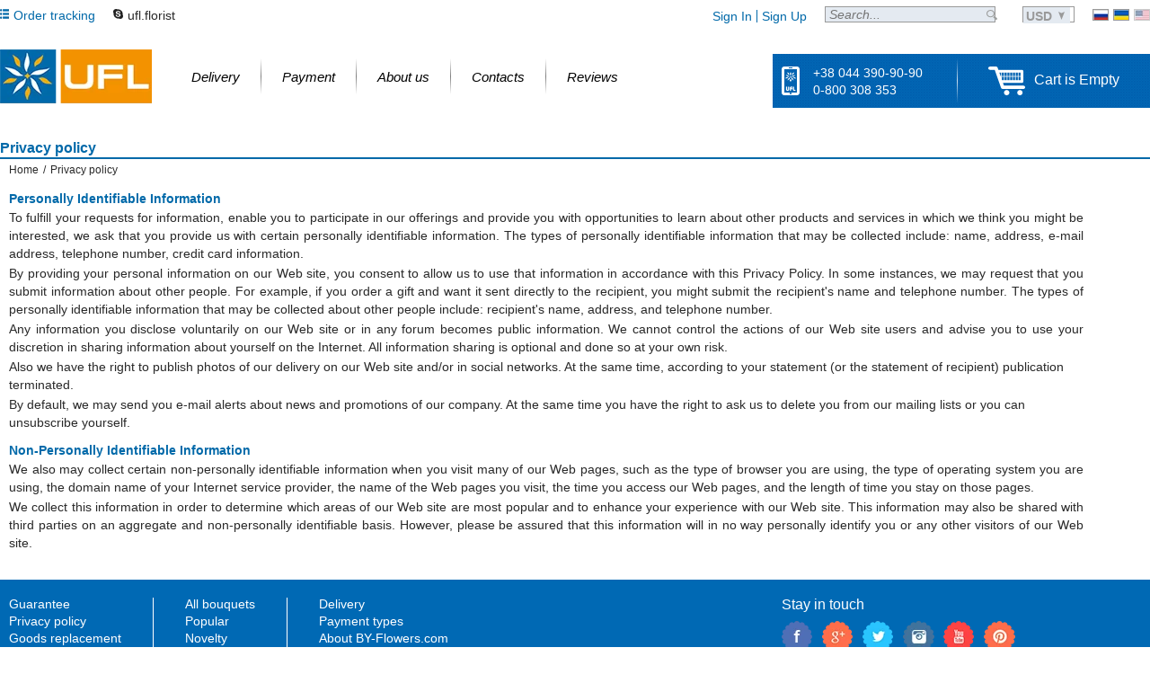

--- FILE ---
content_type: text/html; charset=windows-1251
request_url: https://by-flowers.com/privacy_policy
body_size: 3982
content:
<!doctype html>
<html xmlns="http://www.w3.org/1999/xhtml" lang="en">
	<head>
		<meta http-equiv="Content-Type" content="text/html; charset=windows-1251" />
		<title>Privacy policy</title>
		<meta name="description" content="Privacy policy" />
		<meta name="keywords" content="Privacy policy" />
		<meta name="author" content="UFL flowers store" />
		<meta name="robots" content="index, follow, all" />
		<meta name='yandex-verification' content='6a4dfa59226e6688' />
		<meta name="wot-verification" content="13f975ec47df0c8259cd" />
		<meta name="p:domain_verify" content="a6eb265411837e6575b209ca00e93d60" />
                <meta name="viewport" content="width=device-width, initial-scale=1">
                
                <script type="b7c0de75355ea5d61b5137a3-text/javascript" src="/templates/by-flowers.com/js/gtm.js?ver=0.01"></script>

		<link rel="icon" href="/templates/by-flowers.com/images/favicon.ico" type="image/x-icon" />
					<link rel="canonical" href="https://by-flowers.com/privacy_policy" />
			<meta property="og:url" content="https://by-flowers.com/privacy_policy" />
										<script type="b7c0de75355ea5d61b5137a3-text/javascript">
			var sPageType = 'content_module';
			var sCurDate = '2025-12-31';
			var sCurName  = '$';
            var iCurValue = '41';
			var sCountry  = '';
			var sVKGroupId = '16031952';
			var sHomeUrl  = 'https://by-flowers.com/';
			var sRegionName = 'cis';
			var isTester = '';
			var iUserId = '';
			var iTotalUSD = '';
					</script>
                <link rel="stylesheet" href="/templates/by-flowers.com/css/bootstrap.min.css" />
		<link rel="stylesheet" href="/templates/ua-flowers.com/css/style.css?v=2020-03-01-v1" />
		
		<!-- mx-index_head_flora -->
		

</head>
<body class="after_load">

    	<div class="site_c privacy_policy">
<div class="sb">
  <div class="header_top">
    <ul class="h_ll">
      <li onclick="if (!window.__cfRLUnblockHandlers) return false; showOrderStatusWindow();" class="order" data-cf-modified-b7c0de75355ea5d61b5137a3-="">
        <div class="icon sprite"></div>
        <div class="text">Order tracking</div>
      </li>
      
      <li class="skype">
        <div class="icon sprite"></div>
        <div class="text"><a href="skype:live:ufl.florist">ufl.florist</a></div>
      </li>
      
        
        
      
    </ul>
    <ul class="h_langs">
      <li class="ru"><a href="http://www.u-f-l.net" title="Russian language" class="sprite" target="_blank" rel="nofollow"></a></li>
      <li class="ua"><a href="http://dostavka-kvitiv.com" title="Ukraine language" class="sprite" target="_blank" rel="nofollow"></a></li>
      <li class="en"><span title="English language" class="sprite"></span></li>
    </ul>
          <ul class="h_curr simple_select" data-method="changeActiveCurrency">
        <li class="current">
          <div class="text">USD</div>
          <div class="pointer sprite"></div>
        </li>
        <li class="variants">
                                    <p data-value="uah">UAH</p>
                                                                      <p data-value="eur">EURO</p>
                                                <p data-value="gbp">GBP</p>
                                                <p data-value="kzt">KZT</p>
                                                <p data-value="mdl">MDL</p>
                              </li>
      </ul>
        <div class="h_search">
      <form method="GET" action="https://by-flowers.com/search" id="search_form" >
        <input type="text" name="keyword" placeholder="Search..." autocomplete="off" />
        <input type="submit" value="" class="sprite pointer" />
      </form>
    </div>
    <div class="h_member">
              <a href="https://by-flowers.com/login" class="auth">Sign In</a>
        <div class="delimiter"></div>
        <a href="https://by-flowers.com/registration" class="auth">Sign Up</a>
          </div>
  </div>
</div>


<div class="sb">
  <div class="header_bottom">
    <div class="logo">
              <a href="https://by-flowers.com" class="sprite" title="Home page"></a>
          </div>
    <div class="h_navigation">
      <ul>
        <li>
          <a href="https://by-flowers.com/delivery">
            <div class="text">Delivery</div>
            <div class="pointer"></div>
          </a>
        </li>
        <li class="delimiter"></li>
        <li>
          <a href="https://by-flowers.com/payment">
            <div class="text">Payment</div>
            <div class="pointer"></div>
          </a>
        </li>
        <li class="delimiter"></li>
        <li>
          <a href="https://by-flowers.com/about">
            <div class="text">About us</div>
            <div class="pointer"></div>
          </a>
        </li>
        <li class="delimiter"></li>
        <li>
          <a href="https://by-flowers.com/contact">
            <div class="text">Contacts</div>
            <div class="pointer"></div>
          </a>
        </li>
        <li class="delimiter"></li>
        <li>
          <a href="https://by-flowers.com/guestbook">
            <div class="text">Reviews</div>
            <div class="pointer"></div>
          </a>
        </li>
      </ul>
    </div>
    <div class="h_cnt_crt blue_ptrn">
      <div class="cntcts">
        <div class="icon sprite"></div>
        <div class="phones">
          <p>+38 044 390-90-90</p>
          <p>0-800 308 353</p>
        </div>
      </div>
      <div class="delimiter"></div>
      <div class="h_card" onclick="if (!window.__cfRLUnblockHandlers) return false; location.href='https://by-flowers.com/checkout';" data-cf-modified-b7c0de75355ea5d61b5137a3-="">
        <div class="icon sprite"></div>
        <div id="small_card">
                      <div class="empty">Cart is Empty</div>
                  </div>
      </div>
    </div>
  </div>
        
</div>


<div class="sb">
  <div class="content-c">
      <div class="h1-c">
    <h1>Privacy policy</h1>
      </div>
    <div class="bread-crumbs-c" itemscope itemtype="https://schema.org/BreadcrumbList"><div class="bc"><span itemprop="itemListElement" itemscope itemtype="https://schema.org/ListItem"><a itemprop="item" href="https://by-flowers.com" title="Home page"><span itemprop="name">Home</span></a><span class="d">/</span><meta itemprop="position" content="1" /></span><span itemprop="itemListElement" itemscope itemtype="https://schema.org/ListItem"><span itemprop="name">Privacy policy</span><meta itemprop="position" content="2" /></span></div></div>      <div class="sb">
    <div class="m-content-page-c">
      <h2 style="text-align: justify;">Personally Identifiable Information</h2>
<p style="text-align: justify;">To fulfill your requests for information, enable you to participate in our offerings and provide you with opportunities to learn about other products and services in which we think you might be interested, we ask that you provide us with certain personally identifiable information. The types of personally identifiable information that may be collected include: name, address, e-mail address, telephone number, credit card information.</p>
<p style="text-align: justify;">By providing your personal information on our Web site, you consent to allow us to use that information in accordance with this Privacy Policy. In some instances, we may request that you submit information about other people. For example, if you order a gift and want it sent directly to the recipient, you might submit the recipient&#39;s name and telephone number. The types of personally identifiable information that may be collected about other people include: recipient&#39;s name, address, and telephone number.</p>
<p style="text-align: justify;">Any information you disclose voluntarily on our Web site or in any forum becomes public information. We cannot control the actions of our Web site users and advise you to use your discretion in sharing information about yourself on the Internet. All information sharing is optional and done so at your own risk.</p>
<p>Also we have the right to publish photos of our delivery on our Web&nbsp;site and/or in social networks. At the same time, according to your statement (or the statement of recipient) publication terminated.</p>
<p>By default, we may send you e-mail alerts about news and promotions of our company. At the same time you have the right to ask us to delete you from our mailing lists or you can unsubscribe yourself.</p>
<h2 style="text-align: justify;">Non-Personally Identifiable Information</h2>
<p style="text-align: justify;">We also may collect certain non-personally identifiable information when you visit many of our Web pages, such as the type of browser you are using, the type of operating system you are using, the domain name of your Internet service provider, the name of the Web pages you visit, the time you access our Web pages, and the length of time you stay on those pages.</p>
<p style="text-align: justify;">We collect this information in order to determine which areas of our Web site are most popular and to enhance your experience with our Web site. This information may also be shared with third parties on an aggregate and non-personally identifiable basis. However, please be assured that this information will in no way personally identify you or any other visitors of our Web site.</p>
    </div>
  </div>
  </div>
</div>

<div class="footer">
  <div class="f-top-c">
    <div class="sb">
    	<div class="image"></div>
      <div class="links-c">
        <ul>
          <li><a href="https://by-flowers.com/guarantee">Guarantee</a></li>
          <li><a href="https://by-flowers.com/privacy_policy">Privacy policy</a></li>
          <li><a href="https://by-flowers.com/replacements">Goods replacement</a></li>
          <li><a href="https://by-flowers.com/cancellations">Order cancellation</a></li>
          <li><a href="https://by-flowers.com/politica-bonusov">Bonuses policy</a></li>
          <li><a href="javascript: showOrderStatusWindow();" rel="nofollow">Order status</a></li>
          <li><a href="javascript: toPage('https://m.by-flowers.com');" rel="nofollow">Mobile version</a></li>        </ul>
        <div class="delimiter"></div>
        <ul>
          <li><a href="https://by-flowers.com/bouquets">All bouquets</a></li>
          <li><a href="https://by-flowers.com/popular">Popular</a></li>
          <li><a href="https://by-flowers.com/novelty">Novelty</a></li>
          <li><a href="https://by-flowers.com/bouquets-roses">Roses</a></li>
          <li><a href="https://by-flowers.com/low-price">Low price</a></li>
          <li><a href="https://by-flowers.com/G_STR_ARTICLES_PAGE">Articles</a></li>
        </ul>
        <div class="delimiter"></div>
        <ul>
          <li><a href="https://by-flowers.com/delivery">Delivery</a></li>
          <li><a href="https://by-flowers.com/payment">Payment types</a></li>
          <li><a href="https://by-flowers.com/about">About BY-Flowers.com</a></li>
          <li><a href="https://by-flowers.com/contact">Contacts</a></li>
          <li><a href="https://by-flowers.com/guestbook">Reviews</a></li>
          <li><a href="https://by-flowers.com/sitemap">Sitemap</a></li>
        </ul>
      </div>
      <div class="aditional-c">
        <div class="social">
          <header>Stay in touch</header>
          <ul>
            <li class="fb sprite" onclick="if (!window.__cfRLUnblockHandlers) return false; toPage('https://www.facebook.com/ufl.flowers');" data-cf-modified-b7c0de75355ea5d61b5137a3-=""></li>
            <li class="gp sprite" onclick="if (!window.__cfRLUnblockHandlers) return false; toPage('https://plus.google.com/b/118324641867284169481/118324641867284169481');" data-cf-modified-b7c0de75355ea5d61b5137a3-=""></li>
            <li class="tw sprite" onclick="if (!window.__cfRLUnblockHandlers) return false; toPage('https://twitter.com/ufl_flowers');" data-cf-modified-b7c0de75355ea5d61b5137a3-=""></li>
            <li class="ins sprite" onclick="if (!window.__cfRLUnblockHandlers) return false; toPage('https://instagram.com/ufl_flowers');" data-cf-modified-b7c0de75355ea5d61b5137a3-=""></li>
            <li class="yt sprite" onclick="if (!window.__cfRLUnblockHandlers) return false; toPage('https://www.youtube.com/channel/UCauznXRS865QkPCYg6DDHgQ');" data-cf-modified-b7c0de75355ea5d61b5137a3-=""></li>
            <li class="pin sprite" onclick="if (!window.__cfRLUnblockHandlers) return false; toPage('https://www.pinterest.com/uaflowers');" data-cf-modified-b7c0de75355ea5d61b5137a3-=""></li>
          </ul>
        </div>
        <div class="safety">
          <header>Sertification and Safety:</header>
          <ul>
            <li class="wot sprite"></li>
            <li class="mcfee sprite"></li>
            <li class="ser sprite"></li>
          </ul>
        </div>
        <div class="testing">
          <header>Tested and works:</header>
          <ul>
            <li class="ios sprite"></li>
            <li class="android sprite"></li>
            <li class="windows-phone sprite"></li>
          </ul>
        </div>
      </div>
    </div>
  </div>
  <div class="f-bottom-c">
    <div class="sb">
      <div class="payment">
        <header>Safest payment</header>
        <a href="https://by-flowers.com/payment" class="sprite"></a>
      </div>
      <div class="copiright">
      	<div class="logo sprite">
          <a style="width: 100px; height: 35px; display: block" href="https://ua-flowers.com"></a>
        </div>
      	<div class="text">
      		<p>LTD &laquo;BY-Flowers.com&raquo; &mdash; true love begins here</p>
      		<p>Address: Belarus, Minsk</p>
        	<p>&copy; 2025 UFL&trade;. Author: &copy;Alexey Sozinov.</p>
				</div>
      </div>
    </div>
  </div>
</div>
<div class="hidden">
    
  

    
    <script src="https://cdnjs.cloudflare.com/ajax/libs/jquery/2.1.1/jquery.min.js" type="b7c0de75355ea5d61b5137a3-text/javascript"></script>
    <script type="b7c0de75355ea5d61b5137a3-text/javascript" src="/templates/by-flowers.com/js/bootstrap.min.js"></script>
    <script type="b7c0de75355ea5d61b5137a3-text/javascript" src="/templates/by-flowers.com/js/outer_script.js?v=784" id="outer_s"></script>
    <script type="b7c0de75355ea5d61b5137a3-text/javascript" src="/templates/by-flowers.com/js/script.js?v=9499"></script>


    
    <!-- MX - config-before_body_en -->
    
            <script type="b7c0de75355ea5d61b5137a3-text/javascript">dataLayer = [];</script>    <script type="b7c0de75355ea5d61b5137a3-text/javascript">dataLayer.push({'google_tag_params':{dynx_pagetype:'other'}});</script>                  <script src="//code-ru1.jivosite.com/widget.js" jv-id="argr61CuR8" async type="b7c0de75355ea5d61b5137a3-text/javascript"></script>
        
    
</div>
<div id="to_top" title="To top">
    <div class="icon sprite"></div>
    <div class="text">To top</div>
</div>
    
         
</div>


<script src="/cdn-cgi/scripts/7d0fa10a/cloudflare-static/rocket-loader.min.js" data-cf-settings="b7c0de75355ea5d61b5137a3-|49" defer></script><script defer src="https://static.cloudflareinsights.com/beacon.min.js/vcd15cbe7772f49c399c6a5babf22c1241717689176015" integrity="sha512-ZpsOmlRQV6y907TI0dKBHq9Md29nnaEIPlkf84rnaERnq6zvWvPUqr2ft8M1aS28oN72PdrCzSjY4U6VaAw1EQ==" data-cf-beacon='{"version":"2024.11.0","token":"592cb41a88784357b4820daf272a7229","r":1,"server_timing":{"name":{"cfCacheStatus":true,"cfEdge":true,"cfExtPri":true,"cfL4":true,"cfOrigin":true,"cfSpeedBrain":true},"location_startswith":null}}' crossorigin="anonymous"></script>
</body>
</html>


--- FILE ---
content_type: text/css
request_url: https://by-flowers.com/templates/ua-flowers.com/css/style.css?v=2020-03-01-v1
body_size: 51178
content:
@font-face {
    font-family: 'Fira Sans';
    src: url('FiraSans-Regular.eot');
    src: url('FiraSans-Regular.eot?#iefix') format('embedded-opentype'),
    url('FiraSans-Regular.woff2') format('woff2'),
    url('FiraSans-Regular.woff') format('woff'),
    url('FiraSans-Regular.ttf') format('truetype');
    font-weight: 400;
    font-style: normal;
    font-display: swap;
}
/*@font-face {
    font-family: 'Fira Sans';
    src: url('FiraSans-Bold.eot');
    src: url('FiraSans-Bold.eot?#iefix') format('embedded-opentype'),
    url('FiraSans-Bold.woff2') format('woff2'),
    url('FiraSans-Bold.woff') format('woff'),
    url('FiraSans-Bold.ttf') format('truetype');
    font-weight: 700;
    font-style: normal;
    font-display: swap;
}

@font-face {
    font-family: 'Fira Sans';
    src: url('FiraSans-BoldItalic.eot');
    src: url('FiraSans-BoldItalic.eot?#iefix') format('embedded-opentype'),
    url('FiraSans-BoldItalic.woff2') format('woff2'),
    url('FiraSans-BoldItalic.woff') format('woff'),
    url('FiraSans-BoldItalic.ttf') format('truetype');
    font-weight: 700;
    font-style: italic;
    font-display: swap;
}

@font-face {
    font-family: 'Fira Sans';
    src: url('FiraSans-Italic.eot');
    src: url('FiraSans-Italic.eot?#iefix') format('embedded-opentype'),
    url('FiraSans-Italic.woff2') format('woff2'),
    url('FiraSans-Italic.woff') format('woff'),
    url('FiraSans-Italic.ttf') format('truetype');
    font-weight: 400;
    font-style: italic;
    font-display: swap;
}*/

/*---------------------------------------------------------------------*/

/*@font-face {
    font-family: 'FiraSans';
    src: url('FiraSans-Regular.eot');
    src: local('Fira Sans Regular'), url('FiraSans-Regular.eot') format('embedded-opentype'), url('FiraSans-Regular.woff') format('woff'), url('FiraSans-Regular.ttf') format('truetype');
    font-weight: 400;
    font-style: normal;
    font-display:swap;
}
@font-face {
    font-family: 'FiraSans';
    src: url('FiraSans-Italic.eot');
    src: local('Fira Sans Regular Italic'), url('FiraSans-Italic.eot') format('embedded-opentype'), url('FiraSans-Italic.woff') format('woff'), url('FiraSans-Italic.ttf') format('truetype');
    font-weight: 400;
    font-style: italic;
    font-display:swap;
}

@font-face {
    font-family: 'FiraSans';
    src: url('FiraSans-Bold.eot');
    src: local('Fira Sans Bold'), url('FiraSans-Bold.eot') format('embedded-opentype'), url('FiraSans-Bold.woff') format('woff'), url('FiraSans-Bold.ttf') format('truetype');
    font-weight: 700;
    font-style: normal;
    font-display:swap;
}

@font-face {
    font-family: 'FiraSans';
    src: url('FiraSans-BoldItalic.eot');
    src: local('Fira Sans Bold Italic'), url('FiraSans-BoldItalic.eot') format('embedded-opentype'), url('FiraSans-BoldItalic.woff') format('woff'), url('FiraSans-BoldItalic.ttf') format('truetype');
    font-weight: 700;
    font-style: italic;
    font-display:swap;
}*/

html, body, div, span, applet, object, iframe,
h1, h2, h3, h4, h5, h6, p, blockquote, pre,
a, abbr, acronym, address, big, cite, code,
del, dfn, em, img, ins, kbd, q, s, samp,
small, strike, strong, sub, sup, tt, var,
b, u, i, center,
dl, dt, dd, ol, ul, li,
fieldset, form, label, legend,
table, caption, tbody, tfoot, thead, tr, th, td,
article, aside, canvas, details, embed,
figure, figcaption, footer, header, hgroup,
menu, nav, output, ruby, section, summary,
time, mark, audio, video {
    margin: 0;
    padding: 0;
    border: 0;
    font-size: 100%;
    font: inherit;
    vertical-align: baseline;
}

h1, h2, h3, h4, h5, h6 {
    font-weight: bolder;

}

article, aside, details, figcaption, figure,
footer, header, hgroup, menu, nav, section {
    display: block;
}

body {
    line-height: 1;
}

ol, ul {
    list-style: none;
}

blockquote, q {
    quotes: none;
}

blockquote:before, blockquote:after,
q:before, q:after {
    content: '';
    content: none;
}

table {
    border-collapse: collapse;
    border-spacing: 0;
}

.error {
    color: red;
}


.ui-helper-hidden {
    display: none;
}

.ui-helper-hidden-accessible {
    border: 0;
    clip: rect(0 0 0 0);
    height: 1px;
    margin: -1px;
    overflow: hidden;
    padding: 0;
    position: absolute;
    width: 1px;
}

.ui-helper-reset {
    margin: 0;
    padding: 0;
    border: 0;
    outline: 0;
    line-height: 1.3;
    text-decoration: none;
    font-size: 100%;
    list-style: none;
}

.ui-helper-clearfix:before,
.ui-helper-clearfix:after {
    content: "";
    display: table;
    border-collapse: collapse;
}

.ui-helper-clearfix:after {
    clear: both;
}

.ui-helper-clearfix {
    min-height: 0;
}

.ui-helper-zfix {
    width: 100%;
    height: 100%;
    top: 0;
    left: 0;
    position: absolute;
    opacity: 0;
    filter: Alpha(Opacity=0);
}

.ui-front {
    z-index: 100;
}

.ui-state-disabled {
    cursor: default !important;
}

.ui-icon {
    display: block;
    text-indent: -99999px;
    overflow: hidden;
    background-repeat: no-repeat;
}

.ui-widget-overlay {
    position: fixed;
    top: 0;
    left: 0;
    width: 100%;
    height: 100%;
}

.ui-draggable-handle {
    -ms-touch-action: none;
    touch-action: none;
}

.ui-resizable {
    position: relative;
}

.ui-resizable-handle {
    position: absolute;
    font-size: 0.1px;
    display: block;
    -ms-touch-action: none;
    touch-action: none;
}

.ui-resizable-disabled .ui-resizable-handle,
.ui-resizable-autohide .ui-resizable-handle {
    display: none;
}

.ui-resizable-n {
    cursor: n-resize;
    height: 7px;
    width: 100%;
    top: -5px;
    left: 0;
}

.ui-resizable-s {
    cursor: s-resize;
    height: 7px;
    width: 100%;
    bottom: -5px;
    left: 0;
}

.ui-resizable-e {
    cursor: e-resize;
    width: 7px;
    right: -5px;
    top: 0;
    height: 100%;
}

.ui-resizable-w {
    cursor: w-resize;
    width: 7px;
    left: -5px;
    top: 0;
    height: 100%;
}

.ui-resizable-se {
    cursor: se-resize;
    width: 12px;
    height: 12px;
    right: 1px;
    bottom: 1px;
}

.ui-resizable-sw {
    cursor: sw-resize;
    width: 9px;
    height: 9px;
    left: -5px;
    bottom: -5px;
}

.ui-resizable-nw {
    cursor: nw-resize;
    width: 9px;
    height: 9px;
    left: -5px;
    top: -5px;
}

.ui-resizable-ne {
    cursor: ne-resize;
    width: 9px;
    height: 9px;
    right: -5px;
    top: -5px;
}

.ui-selectable {
    -ms-touch-action: none;
    touch-action: none;
}

.ui-selectable-helper {
    position: absolute;
    z-index: 100;
    border: 1px dotted black;
}

.ui-sortable-handle {
    -ms-touch-action: none;
    touch-action: none;
}

.ui-accordion .ui-accordion-header {
    display: block;
    cursor: pointer;
    position: relative;
    margin: 2px 0 0 0;
    padding: .5em .5em .5em .7em;
    min-height: 0;
    font-size: 100%;
}

.ui-accordion .ui-accordion-icons {
    padding-left: 2.2em;
}

.ui-accordion .ui-accordion-icons .ui-accordion-icons {
    padding-left: 2.2em;
}

.ui-accordion .ui-accordion-header .ui-accordion-header-icon {
    position: absolute;
    left: .5em;
    top: 50%;
    margin-top: -8px;
}

.ui-accordion .ui-accordion-content {
    padding: 1em 2.2em;
    border-top: 0;
    overflow: auto;
}

.ui-autocomplete {
    position: absolute;
    top: 0;
    left: 0;
    cursor: default;
}

.ui-button {
    display: inline-block;
    position: relative;
    padding: 0;
    line-height: normal;
    margin-right: .1em;
    cursor: pointer;
    vertical-align: middle;
    text-align: center;
    overflow: visible;
}

.ui-button,
.ui-button:link,
.ui-button:visited,
.ui-button:hover,
.ui-button:active {
    text-decoration: none;
}

.ui-button-icon-only {
    width: 2.2em;
}

button.ui-button-icon-only {
    width: 2.4em;
}

.ui-button-icons-only {
    width: 3.4em;
}

button.ui-button-icons-only {
    width: 3.7em;
}

.ui-button .ui-button-text {
    display: block;
    line-height: normal;
}

.ui-button-text-only .ui-button-text {
    padding: .4em 1em;
}

.ui-button-icon-only .ui-button-text,
.ui-button-icons-only .ui-button-text {
    padding: .4em;
    text-indent: -9999999px;
}

.ui-button-text-icon-primary .ui-button-text,
.ui-button-text-icons .ui-button-text {
    padding: .4em 1em .4em 2.1em;
}

.ui-button-text-icon-secondary .ui-button-text,
.ui-button-text-icons .ui-button-text {
    padding: .4em 2.1em .4em 1em;
}

.ui-button-text-icons .ui-button-text {
    padding-left: 2.1em;
    padding-right: 2.1em;
}

input.ui-button {
    padding: .4em 1em;
}

.ui-button-icon-only .ui-icon,
.ui-button-text-icon-primary .ui-icon,
.ui-button-text-icon-secondary .ui-icon,
.ui-button-text-icons .ui-icon,
.ui-button-icons-only .ui-icon {
    position: absolute;
    top: 50%;
    margin-top: -8px;
}

.ui-button-icon-only .ui-icon {
    left: 50%;
    margin-left: -8px;
}

.ui-button-text-icon-primary .ui-button-icon-primary,
.ui-button-text-icons .ui-button-icon-primary,
.ui-button-icons-only .ui-button-icon-primary {
    left: .5em;
}

.ui-button-text-icon-secondary .ui-button-icon-secondary,
.ui-button-text-icons .ui-button-icon-secondary,
.ui-button-icons-only .ui-button-icon-secondary {
    right: .5em;
}

.ui-buttonset {
    margin-right: 7px;
}

.ui-buttonset .ui-button {
    margin-left: 0;
    margin-right: -.3em;
}

input.ui-button::-moz-focus-inner,
button.ui-button::-moz-focus-inner {
    border: 0;
    padding: 0;
}

.ui-datepicker {
    width: 17em;
    padding: 0;
    display: none;
}

.ui-datepicker .ui-datepicker-header {
    position: relative;
    padding: .2em 0;
}

.ui-datepicker .ui-datepicker-prev,
.ui-datepicker .ui-datepicker-next {
    position: absolute;
    top: 2px;
    width: 1.8em;
    height: 1.8em;
}

.ui-datepicker .ui-datepicker-prev-hover,
.ui-datepicker .ui-datepicker-next-hover {
    top: 1px;
}

.ui-datepicker .ui-datepicker-prev {
    left: 2px;
}

.ui-datepicker .ui-datepicker-next {
    right: 2px;
}

.ui-datepicker .ui-datepicker-prev-hover {
    left: 1px;
}

.ui-datepicker .ui-datepicker-next-hover {
    right: 1px;
}

.ui-datepicker .ui-datepicker-prev span,
.ui-datepicker .ui-datepicker-next span {
    display: block;
    position: absolute;
    left: 50%;
    margin-left: -8px;
    top: 50%;
    margin-top: -8px;
}

.ui-datepicker .ui-datepicker-title {
    margin: 0 2.3em;
    line-height: 1.8em;
    text-align: center;
}

.ui-datepicker .ui-datepicker-title select {
    font-size: 1em;
    margin: 1px 0;
}

.ui-datepicker select.ui-datepicker-month,
.ui-datepicker select.ui-datepicker-year {
    width: 45%;
}

.ui-datepicker table {
    width: 100%;
    font-size: .9em;
    border-collapse: collapse;
    margin: 0 0 .4em;
}

.ui-datepicker th {
    padding: .7em .3em;
    text-align: center;
    border: 0;
    color: #333;
    font-size: 12px;
}

.ui-datepicker td {
    border: 0;
    padding: 1px;
}

.ui-datepicker td span,
.ui-datepicker td a {
    display: block;
    padding: .2em;
    text-align: right;
    text-decoration: none;
}

.ui-datepicker .ui-datepicker-buttonpane {
    background-image: none;
    margin: .7em 0 0 0;
    padding: 0 .2em;
    border-left: 0;
    border-right: 0;
    border-bottom: 0;
}

.ui-datepicker .ui-datepicker-buttonpane button {
    float: right;
    margin: .5em .2em .4em;
    cursor: pointer;
    padding: .2em .6em .3em .6em;
    width: auto;
    overflow: visible;
}

.ui-datepicker .ui-datepicker-buttonpane button.ui-datepicker-current {
    float: left;
}

.ui-datepicker.ui-datepicker-multi {
    width: auto;
}

.ui-datepicker-multi .ui-datepicker-group {
    float: left;
}

.ui-datepicker-multi .ui-datepicker-group table {
    width: 95%;
    margin: 0 auto .4em;
}

.ui-datepicker-multi-2 .ui-datepicker-group {
    width: 50%;
}

.ui-datepicker-multi-3 .ui-datepicker-group {
    width: 33.3%;
}

.ui-datepicker-multi-4 .ui-datepicker-group {
    width: 25%;
}

.ui-datepicker-multi .ui-datepicker-group-last .ui-datepicker-header,
.ui-datepicker-multi .ui-datepicker-group-middle .ui-datepicker-header {
    border-left-width: 0;
}

.ui-datepicker-multi .ui-datepicker-buttonpane {
    clear: left;
}

.ui-datepicker-row-break {
    clear: both;
    width: 100%;
    font-size: 0;
}

.ui-datepicker-rtl {
    direction: rtl;
}

.ui-datepicker-rtl .ui-datepicker-prev {
    right: 2px;
    left: auto;
}

.ui-datepicker-rtl .ui-datepicker-next {
    left: 2px;
    right: auto;
}

.ui-datepicker-rtl .ui-datepicker-prev:hover {
    right: 1px;
    left: auto;
}

.ui-datepicker-rtl .ui-datepicker-next:hover {
    left: 1px;
    right: auto;
}

.ui-datepicker-rtl .ui-datepicker-buttonpane {
    clear: right;
}

.ui-datepicker-rtl .ui-datepicker-buttonpane button {
    float: left;
}

.ui-datepicker-rtl .ui-datepicker-buttonpane button.ui-datepicker-current,
.ui-datepicker-rtl .ui-datepicker-group {
    float: right;
}

.ui-datepicker-rtl .ui-datepicker-group-last .ui-datepicker-header,
.ui-datepicker-rtl .ui-datepicker-group-middle .ui-datepicker-header {
    border-right-width: 0;
    border-left-width: 1px;
}

.ui-dialog {
    overflow: hidden;
    position: absolute;
    top: 0;
    left: 0;
    padding: .2em;
    outline: 0;
}

.ui-dialog .ui-dialog-titlebar {
    padding: .4em 1em;
    position: relative;
}

.ui-dialog .ui-dialog-title {
    float: left;
    margin: .1em 0;
    white-space: nowrap;
    width: 90%;
    overflow: hidden;
    text-overflow: ellipsis;
}

.ui-dialog .ui-dialog-titlebar-close {
    position: absolute;
    right: .3em;
    top: 50%;
    width: 20px;
    margin: -10px 0 0 0;
    padding: 1px;
    height: 20px;
}

.ui-dialog .ui-dialog-content {
    position: relative;
    border: 0;
    padding: .5em 1em;
    background: none;
    overflow: auto;
}

.ui-dialog .ui-dialog-buttonpane {
    text-align: left;
    border-width: 1px 0 0 0;
    background-image: none;
    margin-top: .5em;
    padding: .3em 1em .5em .4em;
}

.ui-dialog .ui-dialog-buttonpane .ui-dialog-buttonset {
    float: right;
}

.ui-dialog .ui-dialog-buttonpane button {
    margin: .5em .4em .5em 0;
    cursor: pointer;
}

.ui-dialog .ui-resizable-se {
    width: 12px;
    height: 12px;
    right: -5px;
    bottom: -5px;
    background-position: 16px 16px;
}

.ui-draggable .ui-dialog-titlebar {
    cursor: move;
}

.ui-menu {
    list-style: none;
    padding: 0;
    margin: 0;
    display: block;
    outline: none;
}

.ui-menu .ui-menu {
    position: absolute;
}

.ui-menu .ui-menu-item {
    position: relative;
    margin: 0;
    padding: 3px 1em 3px .4em;
    cursor: pointer;
    min-height: 0;
    list-style-image: url("[data-uri]");
}

.ui-menu .ui-menu-divider {
    margin: 5px 0;
    height: 0;
    font-size: 0;
    line-height: 0;
    border-width: 1px 0 0 0;
}

.ui-menu .ui-state-focus,
.ui-menu .ui-state-active {
    margin: -1px;
}

.ui-menu-icons {
    position: relative;
}

.ui-menu-icons .ui-menu-item {
    padding-left: 2em;
}

.ui-menu .ui-icon {
    position: absolute;
    top: 0;
    bottom: 0;
    left: .2em;
    margin: auto 0;
}

.ui-menu .ui-menu-icon {
    left: auto;
    right: 0;
}

.ui-progressbar {
    height: 2em;
    text-align: left;
    overflow: hidden;
}

.ui-progressbar .ui-progressbar-value {
    margin: -1px;
    height: 100%;
}

.ui-progressbar .ui-progressbar-overlay {
    background: url("[data-uri]");
    height: 100%;
    filter: alpha(opacity=25);
    opacity: 0.25;
}

.ui-progressbar-indeterminate .ui-progressbar-value {
    background-image: none;
}

.ui-selectmenu-menu {
    padding: 0;
    margin: 0;
    position: absolute;
    top: 0;
    left: 0;
    display: none;
}

.ui-selectmenu-menu .ui-menu {
    overflow: auto;
    overflow-x: hidden;
    padding-bottom: 1px;
}

.ui-selectmenu-menu .ui-menu .ui-selectmenu-optgroup {
    font-size: 1em;
    font-weight: bold;
    line-height: 1.5;
    padding: 2px 0.4em;
    margin: 0.5em 0 0 0;
    height: auto;
    border: 0;
}

.ui-selectmenu-open {
    display: block;
}

.ui-selectmenu-button {
    display: inline-block;
    overflow: hidden;
    position: relative;
    text-decoration: none;
    cursor: pointer;
}

.ui-selectmenu-button span.ui-icon {
    right: 0.5em;
    left: auto;
    margin-top: -8px;
    position: absolute;
    top: 50%;
}

.ui-selectmenu-button span.ui-selectmenu-text {
    text-align: left;
    padding: 0.4em 2.1em 0.4em 1em;
    display: block;
    line-height: 1.4;
    overflow: hidden;
    text-overflow: ellipsis;
    white-space: nowrap;
}

.ui-slider {
    position: relative;
    text-align: left;
}

.ui-slider .ui-slider-handle {
    position: absolute;
    z-index: 2;
    width: 1.2em;
    height: 1.2em;
    cursor: default;
    -ms-touch-action: none;
    touch-action: none;
}

.ui-slider .ui-slider-range {
    position: absolute;
    z-index: 1;
    font-size: .7em;
    display: block;
    border: 0;
    background-position: 0 0;
}

.ui-slider.ui-state-disabled .ui-slider-handle,
.ui-slider.ui-state-disabled .ui-slider-range {
    filter: inherit;
}

.ui-slider-horizontal {
    height: .8em;
}

.ui-slider-horizontal .ui-slider-handle {
    top: -.3em;
    margin-left: -.6em;
}

.ui-slider-horizontal .ui-slider-range {
    top: 0;
    height: 100%;
}

.ui-slider-horizontal .ui-slider-range-min {
    left: 0;
}

.ui-slider-horizontal .ui-slider-range-max {
    right: 0;
}

.ui-slider-vertical {
    width: .8em;
    height: 100px;
}

.ui-slider-vertical .ui-slider-handle {
    left: -.3em;
    margin-left: 0;
    margin-bottom: -.6em;
}

.ui-slider-vertical .ui-slider-range {
    left: 0;
    width: 100%;
}

.ui-slider-vertical .ui-slider-range-min {
    bottom: 0;
}

.ui-slider-vertical .ui-slider-range-max {
    top: 0;
}

.ui-spinner {
    position: relative;
    display: inline-block;
    overflow: hidden;
    padding: 0;
    vertical-align: middle;
}

.ui-spinner-input {
    border: none;
    background: none;
    color: inherit;
    padding: 0;
    margin: .2em 0;
    vertical-align: middle;
    margin-left: .4em;
    margin-right: 22px;
}

.ui-spinner-button {
    width: 16px;
    height: 50%;
    font-size: .5em;
    padding: 0;
    margin: 0;
    text-align: center;
    position: absolute;
    cursor: default;
    display: block;
    overflow: hidden;
    right: 0;
}

.ui-spinner a.ui-spinner-button {
    border-top: none;
    border-bottom: none;
    border-right: none;
}

.ui-spinner .ui-icon {
    position: absolute;
    margin-top: -8px;
    top: 50%;
    left: 0;
}

.ui-spinner-up {
    top: 0;
}

.ui-spinner-down {
    bottom: 0;
}

.ui-spinner .ui-icon-triangle-1-s {
    background-position: -65px -16px;
}

.ui-tabs {
    position: relative;
    padding: .2em;
}

.ui-tabs .ui-tabs-nav {
    margin: 0;
    padding: .2em .2em 0;
}

.ui-tabs .ui-tabs-nav li {
    list-style: none;
    float: left;
    position: relative;
    top: 0;
    margin: 1px .2em 0 0;
    border-bottom-width: 0;
    padding: 0;
    white-space: nowrap;
}

.ui-tabs .ui-tabs-nav .ui-tabs-anchor {
    float: left;
    padding: .5em 1em;
    text-decoration: none;
}

.ui-tabs .ui-tabs-nav li.ui-tabs-active {
    margin-bottom: -1px;
    padding-bottom: 1px;
}

.ui-tabs .ui-tabs-nav li.ui-tabs-active .ui-tabs-anchor,
.ui-tabs .ui-tabs-nav li.ui-state-disabled .ui-tabs-anchor,
.ui-tabs .ui-tabs-nav li.ui-tabs-loading .ui-tabs-anchor {
    cursor: text;
}

.ui-tabs-collapsible .ui-tabs-nav li.ui-tabs-active .ui-tabs-anchor {
    cursor: pointer;
}

.ui-tabs .ui-tabs-panel {
    display: block;
    border-width: 0;
    padding: 1em 1.4em;
    background: none;
}

.ui-tooltip {
    padding: 8px;
    position: absolute;
    z-index: 9999;
    max-width: 300px;
    -webkit-box-shadow: 0 0 5px #aaa;
    box-shadow: 0 0 5px #aaa;
}

body .ui-tooltip {
    border-width: 2px;
}

.ui-widget {
    font-family: Trebuchet MS, Tahoma, Verdana, Arial, sans-serif;
    font-size: 1.1em;
}

.ui-widget .ui-widget {
    font-size: 1em;
}

.ui-widget input,
.ui-widget select,
.ui-widget textarea,
.ui-widget button {
    font-family: Trebuchet MS, Tahoma, Verdana, Arial, sans-serif;
    font-size: 1em;
}

.ui-widget-content {
    border: 0;
    background: #fff;
    color: #333;
    box-shadow: 0 0 5px rgba(0, 0, 0, 0.8);
}

.ui-widget-content a {
    color: #333333;
}

.ui-widget-header {
    border: 0;
    background: #ff9500;
    color: #fff;
    font-size: 14px;
    font-family: Arial;
}

.ui-widget-header a {
    color: #ffffff;
}

.ui-state-default,
.ui-widget-content .ui-state-default,
.ui-widget-header .ui-state-default {
    border: 1px solid #cccccc;
    background: #f6f6f6 url("/templates/sendflowers/images/images/ui-bg_glass_100_f6f6f6_1x400.png") 50% 50% repeat-x;
    color: #069;
}

.ui-state-default a,
.ui-state-default a:link,
.ui-state-default a:visited {
    color: #1c94c4;
    text-decoration: none;
}

.ui-state-hover,
.ui-widget-content .ui-state-hover,
.ui-widget-header .ui-state-hover,
.ui-state-focus,
.ui-widget-content .ui-state-focus,
.ui-widget-header .ui-state-focus {
    border: 1px solid #fbcb09;
    background: #fdf5ce url("/templates/sendflowers/images/images/ui-bg_glass_100_fdf5ce_1x400.png") 50% 50% repeat-x;
    color: #c77405;
}

.ui-state-hover a,
.ui-state-hover a:hover,
.ui-state-hover a:link,
.ui-state-hover a:visited,
.ui-state-focus a,
.ui-state-focus a:hover,
.ui-state-focus a:link,
.ui-state-focus a:visited {
    color: #c77405;
    text-decoration: none;
}

.ui-state-active,
.ui-widget-content .ui-state-active,
.ui-widget-header .ui-state-active {
    border: 1px solid #fbd850;
    background: #ffffff url("/templates/sendflowers/images/images/ui-bg_glass_65_ffffff_1x400.png") 50% 50% repeat-x;
    font-weight: bold;
    color: #eb8f00;
}

.ui-state-active a,
.ui-state-active a:link,
.ui-state-active a:visited {
    color: #eb8f00;
    text-decoration: none;
}

.ui-state-highlight,
.ui-widget-content .ui-state-highlight,
.ui-widget-header .ui-state-highlight {
    border: 1px solid #fed22f;
    background: #ffe45c url("/templates/sendflowers/images/images/ui-bg_highlight-soft_75_ffe45c_1x100.png") 50% top repeat-x;
    color: #363636;
}

.ui-state-highlight a,
.ui-widget-content .ui-state-highlight a,
.ui-widget-header .ui-state-highlight a {
    color: #363636;
}

.ui-state-error,
.ui-widget-content .ui-state-error,
.ui-widget-header .ui-state-error {
    border: 1px solid #cd0a0a;
    background: #b81900 url("/templates/sendflowers/images/images/ui-bg_diagonals-thick_18_b81900_40x40.png") 50% 50% repeat;
    color: #ffffff;
}

.ui-state-error a,
.ui-widget-content .ui-state-error a,
.ui-widget-header .ui-state-error a {
    color: #ffffff;
}

.ui-state-error-text,
.ui-widget-content .ui-state-error-text,
.ui-widget-header .ui-state-error-text {
    color: #ffffff;
}

.ui-priority-primary,
.ui-widget-content .ui-priority-primary,
.ui-widget-header .ui-priority-primary {
    font-weight: bold;
}

.ui-priority-secondary,
.ui-widget-content .ui-priority-secondary,
.ui-widget-header .ui-priority-secondary {
    opacity: .7;
    filter: Alpha(Opacity=70);
    font-weight: normal;
}

.ui-state-disabled,
.ui-widget-content .ui-state-disabled,
.ui-widget-header .ui-state-disabled {
    opacity: .35;
    filter: Alpha(Opacity=35);
    background-image: none;
}

.ui-state-disabled .ui-icon {
    filter: Alpha(Opacity=35);
}

.ui-icon {
    width: 16px;
    height: 16px;
}

.ui-icon,
.ui-widget-content .ui-icon {
    background-image: url("/templates/ua-flowers.com/images/images/ui-icons_222222_256x240.png");
}

.ui-widget-header .ui-icon {
    background-image: url("/templates/ua-flowers.com/images/images/ui-icons_ffffff_256x240.png");
}

.ui-state-default .ui-icon {
    background-image: url("/templates/ua-flowers.com/images/images/ui-icons_ef8c08_256x240.png");
}

.ui-state-hover .ui-icon,
.ui-state-focus .ui-icon {
    background-image: url("/templates/ua-flowers.com/images/images/ui-icons_ef8c08_256x240.png");
}

.ui-state-active .ui-icon {
    background-image: url("/templates/ua-flowers.com/images/images/ui-icons_ef8c08_256x240.png");
}

.ui-state-highlight .ui-icon {
    background-image: url("/templates/ua-flowers.com/images/images/ui-icons_228ef1_256x240.png");
}

.ui-state-error .ui-icon,
.ui-state-error-text .ui-icon {
    background-image: url("/templates/ua-flowers.com/images/images/ui-icons_ffd27a_256x240.png");
}

.ui-icon-blank {
    background-position: 16px 16px;
}

.ui-icon-carat-1-n {
    background-position: 0 0;
}

.ui-icon-carat-1-ne {
    background-position: -16px 0;
}

.ui-icon-carat-1-e {
    background-position: -32px 0;
}

.ui-icon-carat-1-se {
    background-position: -48px 0;
}

.ui-icon-carat-1-s {
    background-position: -64px 0;
}

.ui-icon-carat-1-sw {
    background-position: -80px 0;
}

.ui-icon-carat-1-w {
    background-position: -96px 0;
}

.ui-icon-carat-1-nw {
    background-position: -112px 0;
}

.ui-icon-carat-2-n-s {
    background-position: -128px 0;
}

.ui-icon-carat-2-e-w {
    background-position: -144px 0;
}

.ui-icon-triangle-1-n {
    background-position: 0 -16px;
}

.ui-icon-triangle-1-ne {
    background-position: -16px -16px;
}

.ui-icon-triangle-1-e {
    background-position: -32px -16px;
}

.ui-icon-triangle-1-se {
    background-position: -48px -16px;
}

.ui-icon-triangle-1-s {
    background-position: -64px -16px;
}

.ui-icon-triangle-1-sw {
    background-position: -80px -16px;
}

.ui-icon-triangle-1-w {
    background-position: -96px -16px;
}

.ui-icon-triangle-1-nw {
    background-position: -112px -16px;
}

.ui-icon-triangle-2-n-s {
    background-position: -128px -16px;
}

.ui-icon-triangle-2-e-w {
    background-position: -144px -16px;
}

.ui-icon-arrow-1-n {
    background-position: 0 -32px;
}

.ui-icon-arrow-1-ne {
    background-position: -16px -32px;
}

.ui-icon-arrow-1-e {
    background-position: -32px -32px;
}

.ui-icon-arrow-1-se {
    background-position: -48px -32px;
}

.ui-icon-arrow-1-s {
    background-position: -64px -32px;
}

.ui-icon-arrow-1-sw {
    background-position: -80px -32px;
}

.ui-icon-arrow-1-w {
    background-position: -96px -32px;
}

.ui-icon-arrow-1-nw {
    background-position: -112px -32px;
}

.ui-icon-arrow-2-n-s {
    background-position: -128px -32px;
}

.ui-icon-arrow-2-ne-sw {
    background-position: -144px -32px;
}

.ui-icon-arrow-2-e-w {
    background-position: -160px -32px;
}

.ui-icon-arrow-2-se-nw {
    background-position: -176px -32px;
}

.ui-icon-arrowstop-1-n {
    background-position: -192px -32px;
}

.ui-icon-arrowstop-1-e {
    background-position: -208px -32px;
}

.ui-icon-arrowstop-1-s {
    background-position: -224px -32px;
}

.ui-icon-arrowstop-1-w {
    background-position: -240px -32px;
}

.ui-icon-arrowthick-1-n {
    background-position: 0 -48px;
}

.ui-icon-arrowthick-1-ne {
    background-position: -16px -48px;
}

.ui-icon-arrowthick-1-e {
    background-position: -32px -48px;
}

.ui-icon-arrowthick-1-se {
    background-position: -48px -48px;
}

.ui-icon-arrowthick-1-s {
    background-position: -64px -48px;
}

.ui-icon-arrowthick-1-sw {
    background-position: -80px -48px;
}

.ui-icon-arrowthick-1-w {
    background-position: -96px -48px;
}

.ui-icon-arrowthick-1-nw {
    background-position: -112px -48px;
}

.ui-icon-arrowthick-2-n-s {
    background-position: -128px -48px;
}

.ui-icon-arrowthick-2-ne-sw {
    background-position: -144px -48px;
}

.ui-icon-arrowthick-2-e-w {
    background-position: -160px -48px;
}

.ui-icon-arrowthick-2-se-nw {
    background-position: -176px -48px;
}

.ui-icon-arrowthickstop-1-n {
    background-position: -192px -48px;
}

.ui-icon-arrowthickstop-1-e {
    background-position: -208px -48px;
}

.ui-icon-arrowthickstop-1-s {
    background-position: -224px -48px;
}

.ui-icon-arrowthickstop-1-w {
    background-position: -240px -48px;
}

.ui-icon-arrowreturnthick-1-w {
    background-position: 0 -64px;
}

.ui-icon-arrowreturnthick-1-n {
    background-position: -16px -64px;
}

.ui-icon-arrowreturnthick-1-e {
    background-position: -32px -64px;
}

.ui-icon-arrowreturnthick-1-s {
    background-position: -48px -64px;
}

.ui-icon-arrowreturn-1-w {
    background-position: -64px -64px;
}

.ui-icon-arrowreturn-1-n {
    background-position: -80px -64px;
}

.ui-icon-arrowreturn-1-e {
    background-position: -96px -64px;
}

.ui-icon-arrowreturn-1-s {
    background-position: -112px -64px;
}

.ui-icon-arrowrefresh-1-w {
    background-position: -128px -64px;
}

.ui-icon-arrowrefresh-1-n {
    background-position: -144px -64px;
}

.ui-icon-arrowrefresh-1-e {
    background-position: -160px -64px;
}

.ui-icon-arrowrefresh-1-s {
    background-position: -176px -64px;
}

.ui-icon-arrow-4 {
    background-position: 0 -80px;
}

.ui-icon-arrow-4-diag {
    background-position: -16px -80px;
}

.ui-icon-extlink {
    background-position: -32px -80px;
}

.ui-icon-newwin {
    background-position: -48px -80px;
}

.ui-icon-refresh {
    background-position: -64px -80px;
}

.ui-icon-shuffle {
    background-position: -80px -80px;
}

.ui-icon-transfer-e-w {
    background-position: -96px -80px;
}

.ui-icon-transferthick-e-w {
    background-position: -112px -80px;
}

.ui-icon-folder-collapsed {
    background-position: 0 -96px;
}

.ui-icon-folder-open {
    background-position: -16px -96px;
}

.ui-icon-document {
    background-position: -32px -96px;
}

.ui-icon-document-b {
    background-position: -48px -96px;
}

.ui-icon-note {
    background-position: -64px -96px;
}

.ui-icon-mail-closed {
    background-position: -80px -96px;
}

.ui-icon-mail-open {
    background-position: -96px -96px;
}

.ui-icon-suitcase {
    background-position: -112px -96px;
}

.ui-icon-comment {
    background-position: -128px -96px;
}

.ui-icon-person {
    background-position: -144px -96px;
}

.ui-icon-print {
    background-position: -160px -96px;
}

.ui-icon-trash {
    background-position: -176px -96px;
}

.ui-icon-locked {
    background-position: -192px -96px;
}

.ui-icon-unlocked {
    background-position: -208px -96px;
}

.ui-icon-bookmark {
    background-position: -224px -96px;
}

.ui-icon-tag {
    background-position: -240px -96px;
}

.ui-icon-home {
    background-position: 0 -112px;
}

.ui-icon-flag {
    background-position: -16px -112px;
}

.ui-icon-calendar {
    background-position: -32px -112px;
}

.ui-icon-cart {
    background-position: -48px -112px;
}

.ui-icon-pencil {
    background-position: -64px -112px;
}

.ui-icon-clock {
    background-position: -80px -112px;
}

.ui-icon-disk {
    background-position: -96px -112px;
}

.ui-icon-calculator {
    background-position: -112px -112px;
}

.ui-icon-zoomin {
    background-position: -128px -112px;
}

.ui-icon-zoomout {
    background-position: -144px -112px;
}

.ui-icon-search {
    background-position: -160px -112px;
}

.ui-icon-wrench {
    background-position: -176px -112px;
}

.ui-icon-gear {
    background-position: -192px -112px;
}

.ui-icon-heart {
    background-position: -208px -112px;
}

.ui-icon-star {
    background-position: -224px -112px;
}

.ui-icon-link {
    background-position: -240px -112px;
}

.ui-icon-cancel {
    background-position: 0 -128px;
}

.ui-icon-plus {
    background-position: -16px -128px;
}

.ui-icon-plusthick {
    background-position: -32px -128px;
}

.ui-icon-minus {
    background-position: -48px -128px;
}

.ui-icon-minusthick {
    background-position: -64px -128px;
}

.ui-icon-close {
    background-position: -80px -128px;
}

.ui-icon-closethick {
    background-position: -96px -128px;
}

.ui-icon-key {
    background-position: -112px -128px;
}

.ui-icon-lightbulb {
    background-position: -128px -128px;
}

.ui-icon-scissors {
    background-position: -144px -128px;
}

.ui-icon-clipboard {
    background-position: -160px -128px;
}

.ui-icon-copy {
    background-position: -176px -128px;
}

.ui-icon-contact {
    background-position: -192px -128px;
}

.ui-icon-image {
    background-position: -208px -128px;
}

.ui-icon-video {
    background-position: -224px -128px;
}

.ui-icon-script {
    background-position: -240px -128px;
}

.ui-icon-alert {
    background-position: 0 -144px;
}

.ui-icon-info {
    background-position: -16px -144px;
}

.ui-icon-notice {
    background-position: -32px -144px;
}

.ui-icon-help {
    background-position: -48px -144px;
}

.ui-icon-check {
    background-position: -64px -144px;
}

.ui-icon-bullet {
    background-position: -80px -144px;
}

.ui-icon-radio-on {
    background-position: -96px -144px;
}

.ui-icon-radio-off {
    background-position: -112px -144px;
}

.ui-icon-pin-w {
    background-position: -128px -144px;
}

.ui-icon-pin-s {
    background-position: -144px -144px;
}

.ui-icon-play {
    background-position: 0 -160px;
}

.ui-icon-pause {
    background-position: -16px -160px;
}

.ui-icon-seek-next {
    background-position: -32px -160px;
}

.ui-icon-seek-prev {
    background-position: -48px -160px;
}

.ui-icon-seek-end {
    background-position: -64px -160px;
}

.ui-icon-seek-start {
    background-position: -80px -160px;
}

.ui-icon-seek-first {
    background-position: -80px -160px;
}

.ui-icon-stop {
    background-position: -96px -160px;
}

.ui-icon-eject {
    background-position: -112px -160px;
}

.ui-icon-volume-off {
    background-position: -128px -160px;
}

.ui-icon-volume-on {
    background-position: -144px -160px;
}

.ui-icon-power {
    background-position: 0 -176px;
}

.ui-icon-signal-diag {
    background-position: -16px -176px;
}

.ui-icon-signal {
    background-position: -32px -176px;
}

.ui-icon-battery-0 {
    background-position: -48px -176px;
}

.ui-icon-battery-1 {
    background-position: -64px -176px;
}

.ui-icon-battery-2 {
    background-position: -80px -176px;
}

.ui-icon-battery-3 {
    background-position: -96px -176px;
}

.ui-icon-circle-plus {
    background-position: 0 -192px;
}

.ui-icon-circle-minus {
    background-position: -16px -192px;
}

.ui-icon-circle-close {
    background-position: -32px -192px;
}

.ui-icon-circle-triangle-e {
    background-position: -48px -192px;
}

.ui-icon-circle-triangle-s {
    background-position: -64px -192px;
}

.ui-icon-circle-triangle-w {
    background-position: -80px -192px;
}

.ui-icon-circle-triangle-n {
    background-position: -96px -192px;
}

.ui-icon-circle-arrow-e {
    background-position: -112px -192px;
}

.ui-icon-circle-arrow-s {
    background-position: -128px -192px;
}

.ui-icon-circle-arrow-w {
    background-position: -144px -192px;
}

.ui-icon-circle-arrow-n {
    background-position: -160px -192px;
}

.ui-icon-circle-zoomin {
    background-position: -176px -192px;
}

.ui-icon-circle-zoomout {
    background-position: -192px -192px;
}

.ui-icon-circle-check {
    background-position: -208px -192px;
}

.ui-icon-circlesmall-plus {
    background-position: 0 -208px;
}

.ui-icon-circlesmall-minus {
    background-position: -16px -208px;
}

.ui-icon-circlesmall-close {
    background-position: -32px -208px;
}

.ui-icon-squaresmall-plus {
    background-position: -48px -208px;
}

.ui-icon-squaresmall-minus {
    background-position: -64px -208px;
}

.ui-icon-squaresmall-close {
    background-position: -80px -208px;
}

.ui-icon-grip-dotted-vertical {
    background-position: 0 -224px;
}

.ui-icon-grip-dotted-horizontal {
    background-position: -16px -224px;
}

.ui-icon-grip-solid-vertical {
    background-position: -32px -224px;
}

.ui-icon-grip-solid-horizontal {
    background-position: -48px -224px;
}

.ui-icon-gripsmall-diagonal-se {
    background-position: -64px -224px;
}

.ui-icon-grip-diagonal-se {
    background-position: -80px -224px;
}

.ui-corner-all,
.ui-corner-top,
.ui-corner-left,
.ui-corner-tl {
    border-top-left-radius: 4px;
}

.ui-corner-all,
.ui-corner-top,
.ui-corner-right,
.ui-corner-tr {
    border-top-right-radius: 4px;
}

.ui-corner-all,
.ui-corner-bottom,
.ui-corner-left,
.ui-corner-bl {
    border-bottom-left-radius: 4px;
}

.ui-corner-all,
.ui-corner-bottom,
.ui-corner-right,
.ui-corner-br {
    border-bottom-right-radius: 4px;
}

.ui-widget-overlay {
    background: #666666 url("//ua-flowers.com/templates/ua-flowers.com/images/images/ui-bg_diagonals-thick_20_666666_40x40.png") 50% 50% repeat;
    opacity: .5;
    filter: Alpha(Opacity=50);
}

.ui-widget-shadow {
    margin: -5px 0 0 -5px;
    padding: 5px;
    background: #000000 url("//ua-flowers.com/templates/ua-flowers.com/images/images/ui-bg_flat_10_000000_40x100.png") 50% 50% repeat-x;
    opacity: .2;
    filter: Alpha(Opacity=20);
    border-radius: 5px;
}

body:after {
    content: url(//ua-flowers.com/templates/ua-flowers.com/images/lightbox/close.png) url(//ua-flowers.com/templates/ua-flowers.com/images/lightbox/loading.gif) url(//ua-flowers.com/templates/ua-flowers.com/images/lightbox/prev.png) url(//ua-flowers.com/templates/ua-flowers.com/images/lightbox/next.png);
    display: none;
}

.lightboxOverlay {
    position: absolute;
    top: 0;
    left: 0;
    z-index: 9999;
    background-color: black;
    filter: progid:DXImageTransform.Microsoft.Alpha(Opacity=80);
    opacity: 0.8;
    display: none;
}

.lightbox {
    position: absolute;
    left: 0;
    width: 100%;
    z-index: 10000;
    text-align: center;
    line-height: 0;
    font-weight: normal;
}

.lightbox .lb-image {
    display: block;
    height: auto;
    max-width: inherit;
    -webkit-border-radius: 3px;
    -moz-border-radius: 3px;
    -ms-border-radius: 3px;
    -o-border-radius: 3px;
    border-radius: 3px;
}

.lightbox a img {
    border: none;
}

.lb-outerContainer {
    position: relative;
    background-color: white;
    *zoom: 1;
    width: 250px;
    height: 250px;
    margin: 0 auto;
    -webkit-border-radius: 4px;
    -moz-border-radius: 4px;
    -ms-border-radius: 4px;
    -o-border-radius: 4px;
    border-radius: 4px;
}

.lb-outerContainer:after {
    content: "";
    display: table;
    clear: both;
}

.lb-container {
    padding: 4px;
}

.lb-loader {
    position: absolute;
    top: 43%;
    left: 0;
    height: 25%;
    width: 100%;
    text-align: center;
    line-height: 0;
}

.lb-cancel {
    display: block;
    width: 32px;
    height: 32px;
    margin: 0 auto;
    background: url(//ua-flowers.com/templates/ua-flowers.com/images/lightbox/loading.gif) no-repeat;
}

.lb-nav {
    position: absolute;
    top: 0;
    left: 0;
    height: 100%;
    width: 100%;
    z-index: 10;
}

.lb-container > .nav {
    left: 0;
}

.lb-nav a {
    outline: none;
    background-image: url('[data-uri]');
}

.lb-prev, .lb-next {
    height: 100%;
    cursor: pointer;
    display: block;
}

.lb-nav a.lb-prev {
    width: 34%;
    left: 0;
    float: left;
    background: url(//ua-flowers.com/templates/ua-flowers.com/images/lightbox/prev.png) left 48% no-repeat;
    filter: progid:DXImageTransform.Microsoft.Alpha(Opacity=0);
    opacity: 0;
    -webkit-transition: opacity 0.6s;
    -moz-transition: opacity 0.6s;
    -o-transition: opacity 0.6s;
    transition: opacity 0.6s;
}

.lb-nav a.lb-prev:hover {
    filter: progid:DXImageTransform.Microsoft.Alpha(Opacity=100);
    opacity: 1;
}

.lb-nav a.lb-next {
    width: 64%;
    right: 0;
    float: right;
    background: url(//ua-flowers.com/templates/ua-flowers.com/images/lightbox/next.png) right 48% no-repeat;
    filter: progid:DXImageTransform.Microsoft.Alpha(Opacity=0);
    opacity: 0;
    -webkit-transition: opacity 0.6s;
    -moz-transition: opacity 0.6s;
    -o-transition: opacity 0.6s;
    transition: opacity 0.6s;
}

.lb-nav a.lb-next:hover {
    filter: progid:DXImageTransform.Microsoft.Alpha(Opacity=100);
    opacity: 1;
}

.lb-dataContainer {
    margin: 0 auto;
    padding-top: 5px;
    *zoom: 1;
    width: 100%;
    -moz-border-radius-bottomleft: 4px;
    -webkit-border-bottom-left-radius: 4px;
    border-bottom-left-radius: 4px;
    -moz-border-radius-bottomright: 4px;
    -webkit-border-bottom-right-radius: 4px;
    border-bottom-right-radius: 4px;
}

.lb-dataContainer:after {
    content: "";
    display: table;
    clear: both;
}

.lb-data {
    padding: 0 4px;
    color: #ccc;
}

.lb-data .lb-details {
    width: 85%;
    float: left;
    text-align: left;
    line-height: 1.1em;
}

.lb-data .lb-caption {
    font-size: 13px;
    font-weight: bold;
    line-height: 1em;
}

.lb-data .lb-number {
    display: block;
    clear: left;
    padding-bottom: 1em;
    font-size: 12px;
    color: #999999;
}

.lb-data .lb-close {
    display: block;
    float: right;
    width: 30px;
    height: 30px;
    background: url(//ua-flowers.com/templates/ua-flowers.com/images/lightbox/close.png) top right no-repeat;
    text-align: right;
    outline: none;
    filter: progid:DXImageTransform.Microsoft.Alpha(Opacity=70);
    opacity: 0.7;
    -webkit-transition: opacity 0.2s;
    -moz-transition: opacity 0.2s;
    -o-transition: opacity 0.2s;
    transition: opacity 0.2s;
}

.lb-data .lb-close:hover {
    cursor: pointer;
    filter: progid:DXImageTransform.Microsoft.Alpha(Opacity=100);
    opacity: 1;
}

.bx-wrapper {
    position: relative;
    margin: 0 auto;
    padding: 0;
    *zoom: 1;
    float: left;
}

.bx-wrapper img {
    max-width: 100%;
    display: block;
}

.bx-wrapper .bx-viewport {
    background: #fff;
    -webkit-transform: translatez(0);
    -moz-transform: translatez(0);
    -ms-transform: translatez(0);
    -o-transform: translatez(0);
    transform: translatez(0);
}

.bx-wrapper .bx-pager,
.bx-wrapper .bx-controls-auto {
    position: absolute;
    bottom: -30px;
    width: 100%;
}

.bx-wrapper .bx-loading {
    min-height: 50px;
    background: url(//ua-flowers.com/templates/ua-flowers.com/images/bx-slider/bx_loader.gif) center center no-repeat #fff;
    height: 100%;
    width: 100%;
    position: absolute;
    top: 0;
    left: 0;
    z-index: 2000;
}

.bx-wrapper .bx-pager {
    text-align: center;
    font-size: .85em;
    font-family: Arial;
    font-weight: bold;
    color: #666;
    padding-top: 20px;
}

.bx-wrapper .bx-pager .bx-pager-item,
.bx-wrapper .bx-controls-auto .bx-controls-auto-item {
    display: inline-block;
    *zoom: 1;
    *display: inline;
}

.bx-wrapper .bx-pager.bx-default-pager a {
    background: #f39200;
    text-indent: -9999px;
    display: block;
    width: 10px;
    height: 10px;
    margin: 0 10px;
    outline: 0;
    -moz-border-radius: 5px;
    -webkit-border-radius: 5px;
    border-radius: 5px;
}

.bx-wrapper .bx-pager.bx-default-pager a:hover,
.bx-wrapper .bx-pager.bx-default-pager a.active {
    background: #a56402;
}

.bx-wrapper .bx-prev {
    left: 10px;
    background: url('//ua-flowers.com/templates/ua-flowers.com/images/sprite.png') -420px -880px no-repeat;
}

.bx-wrapper .bx-next {
    right: 10px;
    background: url('//ua-flowers.com/templates/ua-flowers.com/images/sprite.png') -450px -880px no-repeat;
}

.bx-wrapper .bx-prev:hover {
    opacity: 1;
}

.bx-wrapper .bx-next:hover {
    opacity: 1;
}

.bx-wrapper .bx-controls-direction a {
    position: absolute;
    top: 50%;
    margin-top: -45px;
    outline: 0;
    width: 27px;
    height: 27px;
    text-indent: -9999px;
    z-index: 10;
}

.bx-wrapper .bx-controls-direction a.disabled {
    display: none;
}

.bx-wrapper .bx-controls-auto {
    text-align: center;
}

.bx-wrapper .bx-controls-auto .bx-start {
    display: block;
    text-indent: -9999px;
    width: 10px;
    height: 11px;
    outline: 0;
    background: url(/templates/sendflowers/images/bx-slider/controls.png) -86px -11px no-repeat;
    margin: 0 3px;
}

.bx-wrapper .bx-controls-auto .bx-start:hover,
.bx-wrapper .bx-controls-auto .bx-start.active {
    background-position: -86px 0;
}

.bx-wrapper .bx-controls-auto .bx-stop {
    display: block;
    text-indent: -9999px;
    width: 9px;
    height: 11px;
    outline: 0;
    background: url(/templates/sendflowers/images/bx-slider/controls.png) -86px -44px no-repeat;
    margin: 0 3px;
}

.bx-wrapper .bx-controls-auto .bx-stop:hover,
.bx-wrapper .bx-controls-auto .bx-stop.active {
    background-position: -86px -33px;
}

.bx-wrapper .bx-controls.bx-has-controls-auto.bx-has-pager .bx-pager {
    text-align: left;
    width: 80%;
}

.bx-wrapper .bx-controls.bx-has-controls-auto.bx-has-pager .bx-controls-auto {
    right: 0;
    width: 35px;
}

.bx-wrapper .bx-caption {
    position: absolute;
    bottom: 0;
    left: 0;
    background: #666;
    background: rgba(80, 80, 80, 0.75);
    width: 100%;
}

.bx-wrapper .bx-caption span {
    color: #fff;
    font-family: Arial;
    display: block;
    font-size: .85em;
    padding: 10px;
}

.ts_holder {
    position: relative;
    overflow: hidden;
}

.loading_bg {
    position: absolute;
    left: 0px;
    top: 0px;
    display: none;
    background: url([data-uri]);
    background: -moz-radial-gradient(center, ellipse cover, rgba(0, 0, 0, 0) 0%, rgba(0, 0, 0, 0.5) 100%);
    background: -webkit-gradient(radial, center center, 0px, center center, 100%, color-stop(0%, rgba(0, 0, 0, 0)), color-stop(100%, rgba(0, 0, 0, 0.5)));
    background: -webkit-radial-gradient(center, ellipse cover, rgba(0, 0, 0, 0) 0%, rgba(0, 0, 0, 0.5) 100%);
    background: -o-radial-gradient(center, ellipse cover, rgba(0, 0, 0, 0) 0%, rgba(0, 0, 0, 0.5) 100%);
    background: -ms-radial-gradient(center, ellipse cover, rgba(0, 0, 0, 0) 0%, rgba(0, 0, 0, 0.5) 100%);
    background: radial-gradient(center, ellipse cover, rgba(0, 0, 0, 0) 0%, rgba(0, 0, 0, 0.5) 100%);
    filter: progid:DXImageTransform.Microsoft.gradient(startColorstr='#00000000', endColorstr='#80000000', GradientType=1);
}

.loading {
    position: absolute;
    border-radius: 5px;
    -moz-border-radius: 5px;
    -webkit-border-radius: 5px;
    -webkit-box-shadow: 0px 0px 10px 0px rgba(0, 0, 0, .5);
    -moz-box-shadow: 0px 0px 10px 0px rgba(0, 0, 0, .5);
    box-shadow: 0px 0px 10px 0px rgba(0, 0, 0, .5);
    background: rgb(249, 249, 249);
    background: url([data-uri]);
    background: -moz-linear-gradient(top, rgba(249, 249, 249, 1) 0%, rgba(234, 234, 234, 1) 100%);
    background: -webkit-gradient(linear, left top, left bottom, color-stop(0%, rgba(249, 249, 249, 1)), color-stop(100%, rgba(234, 234, 234, 1)));
    background: -webkit-linear-gradient(top, rgba(249, 249, 249, 1) 0%, rgba(234, 234, 234, 1) 100%);
    background: -o-linear-gradient(top, rgba(249, 249, 249, 1) 0%, rgba(234, 234, 234, 1) 100%);
    background: -ms-linear-gradient(top, rgba(249, 249, 249, 1) 0%, rgba(234, 234, 234, 1) 100%);
    background: linear-gradient(to top, rgba(249, 249, 249, 1) 0%, rgba(234, 234, 234, 1) 100%);
    filter: progid:DXImageTransform.Microsoft.gradient(startColorstr='#f9f9f9', endColorstr='#eaeaea', GradientType=0);
}

.loading p {
    font-size: 18px;
    margin: 0;
    text-align: center;
    padding: 10px 0;
    color: #333;
    font-family: 'Dosis', sans-serif;
    text-shadow: 1px 1px 0px #ffffff;
    filter: dropshadow(color=#ffffff, offx=1, offy=1);
}

.loading_bar {
    position: absolute;
    height: 20px;
    background: #777;
    -webkit-border-radius: 3px;
    -moz-border-radius: 3px;
    border-radius: 3px;
    -webkit-box-shadow: inset 0px 0px 3px 0px rgba(0, 0, 0, .7);
    -moz-box-shadow: inset 0px 0px 3px 0px rgba(0, 0, 0, .7);
    box-shadow: inset 0px 0px 3px 0px rgba(0, 0, 0, .7);
}

.loading_bar_inside {
    height: 16px;
    width: 0px;
    -webkit-border-radius: 2px;
    -moz-border-radius: 2px;
    border-radius: 2px;
    margin-top: 2px;
    margin-left: 2px;
    background: rgb(255, 183, 107);
    background: url([data-uri]);
    background: -moz-linear-gradient(top, rgba(255, 183, 107, 1) 0%, rgba(255, 167, 61, 1) 50%, rgba(255, 124, 0, 1) 51%, rgba(255, 127, 4, 1) 100%);
    background: -webkit-gradient(linear, left top, left bottom, color-stop(0%, rgba(255, 183, 107, 1)), color-stop(50%, rgba(255, 167, 61, 1)), color-stop(51%, rgba(255, 124, 0, 1)), color-stop(100%, rgba(255, 127, 4, 1)));
    background: -webkit-linear-gradient(top, rgba(255, 183, 107, 1) 0%, rgba(255, 167, 61, 1) 50%, rgba(255, 124, 0, 1) 51%, rgba(255, 127, 4, 1) 100%);
    background: -o-linear-gradient(top, rgba(255, 183, 107, 1) 0%, rgba(255, 167, 61, 1) 50%, rgba(255, 124, 0, 1) 51%, rgba(255, 127, 4, 1) 100%);
    background: -ms-linear-gradient(top, rgba(255, 183, 107, 1) 0%, rgba(255, 167, 61, 1) 50%, rgba(255, 124, 0, 1) 51%, rgba(255, 127, 4, 1) 100%);
    background: linear-gradient(top, rgba(255, 183, 107, 1) 0%, rgba(255, 167, 61, 1) 50%, rgba(255, 124, 0, 1) 51%, rgba(255, 127, 4, 1) 100%);
    filter: progid:DXImageTransform.Microsoft.gradient(startColorstr='#ffb76b', endColorstr='#ff7f04', GradientType=0);
}

.ts_holder.zoomout {
    cursor: url('zoomout.cur'), default;
}

.ts_img_view {
    position: absolute;
    -webkit-user-select: none;
    -khtml-user-select: none;
    -moz-user-select: none;
    -o-user-select: none;
    user-select: none;
    outline: none;
    -webkit-tap-highlight-color: rgba(255, 255, 255, 0);
}

.ts_imgzoom_view {
    position: absolute;
    z-index: 10;
    display: none;
}

.zoom {
    z-index: 10;
    position: absolute;
    background-image: url('//ua-flowers.com/templates/ua-flowers.com/images/doples/zoomin.png');
    background-position: 0 0;
    background-repeat: no-repeat;
    width: 30px;
    height: 30px;
    cursor: pointer;
    display: none;
}

.round {
    position: absolute;
    top: 0;
    right: 0;
    z-index: 10;
    display: none;
}

.round .pointer {
    position: absolute;
    background: #eeddae;
    border: 1px solid #e89109;
    -webkit-border-radius: 20px;
    -moz-border-radius: 20px;
    border-radius: 20px;
}

.round .pointer_object {
    background: #a7a7a7;
    border-bottom: 3px solid #e89109;
    position: absolute;
    -webkit-border-top-left-radius: 5px;
    -webkit-border-top-right-radius: 5px;
    -moz-border-radius-topleft: 5px;
    -moz-border-radius-topright: 5px;
    border-top-left-radius: 5px;
    border-top-right-radius: 5px;
}

.zoomload_bg {
    position: absolute;
    display: none;
    left: 0px;
    top: 0px;
    background: url([data-uri]);
    background: -moz-radial-gradient(center, ellipse cover, rgba(0, 0, 0, 0) 0%, rgba(0, 0, 0, 0.5) 100%);
    background: -webkit-gradient(radial, center center, 0px, center center, 100%, color-stop(0%, rgba(0, 0, 0, 0)), color-stop(100%, rgba(0, 0, 0, 0.5)));
    background: -webkit-radial-gradient(center, ellipse cover, rgba(0, 0, 0, 0) 0%, rgba(0, 0, 0, 0.5) 100%);
    background: -o-radial-gradient(center, ellipse cover, rgba(0, 0, 0, 0) 0%, rgba(0, 0, 0, 0.5) 100%);
    background: -ms-radial-gradient(center, ellipse cover, rgba(0, 0, 0, 0) 0%, rgba(0, 0, 0, 0.5) 100%);
    background: radial-gradient(center, ellipse cover, rgba(0, 0, 0, 0) 0%, rgba(0, 0, 0, 0.5) 100%);
    filter: progid:DXImageTransform.Microsoft.gradient(startColorstr='#00000000', endColorstr='#80000000', GradientType=1);
}

.zoomload_gif {
    position: absolute;
    width: 220px;
    height: 19px;
    background-image: url('//ua-flowers.com/templates/ua-flowers.com/images/doples/ajax-loader.gif');
    background-position: 0 0;
    background-repeat: no-repeat;
}

#dopeless_rotate_logo {
    z-index: 10;
    position: absolute;
    bottom: 5px;
    left: 5px;
    font-family: 'Dosis', sans-serif;
    font-size: 10px;
    color: #777;
}

#dopeless_rotate_logo:hover {
    color: #000;
}

.hotspot {
    position: absolute;
    width: 20px;
    height: 20px;
    background: #ededed;
    background-image: url('//ua-flowers.com/templates/ua-flowers.com/images/doples/plus.png');
    background-position: 0 0;
    background-repeat: no-repeat;
    -webkit-border-radius: 14px;
    -moz-border-radius: 14px;
    border-radius: 14px;
    display: none;
    border: 2px solid #e89109;
    color: #e89109;
    font-weight: bold;
    cursor: pointer;
    -webkit-box-shadow: 0px 0px 5px 0px rgba(0, 0, 0, 0.3);
    box-shadow: 0px 0px 5px 0px rgba(0, 0, 0, 0.3);
    z-index: 1000;
}

.hotspot.expanded {
    min-height: 20px;
    min-width: 20px;
    width: auto;
    height: auto;
    max-width: 40%;
    margin-right: 10px;
    margin-bottom: 10px;
    background-image: url('//ua-flowers.com/templates/ua-flowers.com/images/doples/minus.png');
    z-index: 1000;
}

.hotspot .hltitle {
    display: block;
    font-size: 14px;
    padding: 0px 5px 0px 22px;
    line-height: 20px;
}

.hotspot .hltext {
    display: block;
    font-size: 11px;
    font-weight: 400;
    padding: 2px 5px;
    color: #555;
}

.hltext.link {
    color: #555;
}

.hltext.link:hover {
    color: #000;
}

.hotspot.posr {
    background-position: 100% 0;
}

.hotspot.posb {
    background-position: 0 100%;
}

.hotspot.posb.posr {
    background-position: 100% 100%;
}

.hotspot.posr .hltitle {
    text-align: right;
    padding: 0px 22px 0px 5px;
}

.hotspot.posr .hltext {
    text-align: right;
}

.hotspot.posb.posr .hltitle {
    text-align: right;
}

.highlights {
    position: absolute;
    z-index: 60;
    top: 10px;
    left: 10px;
    -webkit-border-radius: 4px;
    -moz-border-radius: 4px;
    border-radius: 4px;
    background: #e89109;
    color: #fff;
    font-size: 12px;
    padding: 2px 4px;
    text-decoration: none;
    -webkit-box-shadow: 1px 1px 0px 0px rgba(211, 132, 8, 1);
    box-shadow: 1px 1px 0px 0px rgba(211, 132, 8, 1);
    text-shadow: 1px 1px 1px #d38408;
}

.highlights:hover {
    background: #df8c0a;
    -webkit-box-shadow: none;
    box-shadow: none;
}

.highlights a {
    text-decoration: none;
    display: block;
    color: #fff;
}

.highlights a.highlights_item {
    padding-left: 10px;
    padding-right: 3px;
    line-height: 20px;
}

.highlights a.active {
    color: #ccc;
    cursor: default;
}

.sethotspot {
    display: none;
}

.fotorama__arr:focus:after, .fotorama__fullscreen-icon:focus:after, .fotorama__html, .fotorama__img, .fotorama__nav__frame:focus .fotorama__dot:after, .fotorama__nav__frame:focus .fotorama__thumb:after, .fotorama__stage__frame, .fotorama__stage__shaft, .fotorama__video iframe {
    position: absolute;
    width: 100%;
    height: 100%;
    top: 0;
    right: 0;
    left: 0;
    bottom: 0;
}

.fotorama--fullscreen, .fotorama__img {
    max-width: 99999px !important;
    max-height: 99999px !important;
    min-width: 0 !important;
    min-height: 0 !important;
    border-radius: 0 !important;
    box-shadow: none !important;
    padding: 0 !important;
}

.fotorama__wrap .fotorama__grab {
    cursor: move;
    cursor: -webkit-grab;
    cursor: -o-grab;
    cursor: -ms-grab;
    cursor: grab;
}

.fotorama__grabbing * {
    cursor: move;
    cursor: -webkit-grabbing;
    cursor: -o-grabbing;
    cursor: -ms-grabbing;
    cursor: grabbing;
}

.fotorama__spinner {
    position: absolute !important;
    top: 50% !important;
    left: 50% !important;
}

.fotorama__wrap--css3 .fotorama__arr, .fotorama__wrap--css3 .fotorama__fullscreen-icon, .fotorama__wrap--css3 .fotorama__nav__shaft, .fotorama__wrap--css3 .fotorama__stage__shaft, .fotorama__wrap--css3 .fotorama__thumb-border, .fotorama__wrap--css3 .fotorama__video-close, .fotorama__wrap--css3 .fotorama__video-play {
    -webkit-transform: translate3d(0, 0, 0);
    transform: translate3d(0, 0, 0);
}

.fotorama__caption, .fotorama__nav:after, .fotorama__nav:before, .fotorama__stage:after, .fotorama__stage:before, .fotorama__wrap--css3 .fotorama__html, .fotorama__wrap--css3 .fotorama__nav, .fotorama__wrap--css3 .fotorama__spinner, .fotorama__wrap--css3 .fotorama__stage, .fotorama__wrap--css3 .fotorama__stage .fotorama__img, .fotorama__wrap--css3 .fotorama__stage__frame {
    -webkit-transform: translateZ(0);
    transform: translateZ(0);
}

.fotorama__arr:focus, .fotorama__fullscreen-icon:focus, .fotorama__nav__frame {
    outline: 0;
}

.fotorama__arr:focus:after, .fotorama__fullscreen-icon:focus:after, .fotorama__nav__frame:focus .fotorama__dot:after, .fotorama__nav__frame:focus .fotorama__thumb:after {
    content: '';
    border-radius: inherit;
    background-color: rgba(0, 175, 234, .5);
}

.fotorama__wrap--video .fotorama__stage, .fotorama__wrap--video .fotorama__stage__frame--video, .fotorama__wrap--video .fotorama__stage__frame--video .fotorama__html, .fotorama__wrap--video .fotorama__stage__frame--video .fotorama__img, .fotorama__wrap--video .fotorama__stage__shaft {
    -webkit-transform: none !important;
    transform: none !important;
}

.fotorama__wrap--css3 .fotorama__nav__shaft, .fotorama__wrap--css3 .fotorama__stage__shaft, .fotorama__wrap--css3 .fotorama__thumb-border {
    transition-property: -webkit-transform, width;
    transition-property: transform, width;
    transition-timing-function: cubic-bezier(0.1, 0, .25, 1);
    transition-duration: 0ms;
}

.fotorama__arr, .fotorama__fullscreen-icon, .fotorama__no-select, .fotorama__video-close, .fotorama__video-play, .fotorama__wrap {
    -webkit-user-select: none;
    -moz-user-select: none;
    -ms-user-select: none;
    user-select: none;
}

.fotorama__select {
    -webkit-user-select: text;
    -moz-user-select: text;
    -ms-user-select: text;
    user-select: text;
}

.fotorama__nav, .fotorama__nav__frame {
    margin: auto;
    padding: 0;
}

.fotorama__caption__wrap, .fotorama__nav__frame, .fotorama__nav__shaft {
    -moz-box-orient: vertical;
    display: inline-block;
    vertical-align: middle;
    *display: inline;
    *zoom: 1;
}

.fotorama__nav__frame, .fotorama__thumb-border {
    box-sizing: content-box;
}

.fotorama__caption__wrap {
    box-sizing: border-box;
}

.fotorama--hidden, .fotorama__load {
    position: absolute;
    left: -99999px;
    top: -99999px;
    z-index: -1;
}

.fotorama__arr, .fotorama__fullscreen-icon, .fotorama__nav, .fotorama__nav__frame, .fotorama__nav__shaft, .fotorama__stage__frame, .fotorama__stage__shaft, .fotorama__video-close, .fotorama__video-play {
    -webkit-tap-highlight-color: transparent;
}

.fotorama__arr, .fotorama__fullscreen-icon, .fotorama__video-close, .fotorama__video-play {
    background: url('//ua-flowers.com/templates/ua-flowers.com/images/fotorama/fotorama.png') no-repeat;
}

@media (-webkit-min-device-pixel-ratio: 1.5),(min-resolution: 2dppx) {
    .fotorama__arr, .fotorama__fullscreen-icon, .fotorama__video-close, .fotorama__video-play {
        background: url('//ua-flowers.com/templates/ua-flowers.com/images/fotorama/fotorama@2x.png') 0 0/96px 160px no-repeat;
    }
}

.fotorama__thumb {
    background-color: #7f7f7f;
    background-color: rgba(127, 127, 127, .2);
}

@media print {
    .fotorama__arr, .fotorama__fullscreen-icon, .fotorama__thumb-border, .fotorama__video-close, .fotorama__video-play {
        background: none !important;
    }
}

.fotorama {
    min-width: 1px;
    overflow: hidden;
}

.fotorama:not(.fotorama--unobtrusive) > *:not(:first-child) {
    display: none;
}

.fullscreen {
    width: 100% !important;
    height: 100% !important;
    max-width: 100% !important;
    max-height: 100% !important;
    margin: 0 !important;
    padding: 0 !important;
    overflow: hidden !important;
    background: #000;
}

.fotorama--fullscreen {
    position: absolute !important;
    top: 0 !important;
    left: 0 !important;
    right: 0 !important;
    bottom: 0 !important;
    float: none !important;
    z-index: 2147483647 !important;
    background: #000;
    width: 100% !important;
    height: 100% !important;
    margin: 0 !important;
}

.fotorama--fullscreen .fotorama__nav, .fotorama--fullscreen .fotorama__stage {
    background: #000;
}

.fotorama__wrap {
    -webkit-text-size-adjust: 100%;
    position: relative;
    direction: ltr;
    z-index: 0;
}

.fotorama__wrap--rtl .fotorama__stage__frame {
    direction: rtl;
}

.fotorama__nav, .fotorama__stage {
    overflow: hidden;
    position: relative;
    max-width: 100%;
}

.fotorama__wrap--pan-y {
    -ms-touch-action: pan-y;
}

.fotorama__wrap .fotorama__pointer {
    cursor: pointer;
}

.fotorama__wrap--slide .fotorama__stage__frame {
    opacity: 1 !important;
}

.fotorama__stage__frame {
    overflow: hidden;
}

.fotorama__stage__frame.fotorama__active {
    z-index: 8;
}

.fotorama__wrap--fade .fotorama__stage__frame {
    display: none;
}

.fotorama__wrap--fade .fotorama__fade-front, .fotorama__wrap--fade .fotorama__fade-rear, .fotorama__wrap--fade .fotorama__stage__frame.fotorama__active {
    display: block;
    left: 0;
    top: 0;
}

.fotorama__wrap--fade .fotorama__fade-front {
    z-index: 8;
}

.fotorama__wrap--fade .fotorama__fade-rear {
    z-index: 7;
}

.fotorama__wrap--fade .fotorama__fade-rear.fotorama__active {
    z-index: 9;
}

.fotorama__wrap--fade .fotorama__stage .fotorama__shadow {
    display: none;
}

.fotorama__img {
    -ms-filter: "alpha(Opacity=0)";
    filter: alpha(opacity=0);
    opacity: 0;
    border: none !important;
}

.fotorama__error .fotorama__img, .fotorama__loaded .fotorama__img {
    -ms-filter: "alpha(Opacity=100)";
    filter: alpha(opacity=100);
    opacity: 1;
}

.fotorama--fullscreen .fotorama__loaded--full .fotorama__img, .fotorama__img--full {
    display: none;
}

.fotorama--fullscreen .fotorama__loaded--full .fotorama__img--full {
    display: block;
}

.fotorama__wrap--only-active .fotorama__nav, .fotorama__wrap--only-active .fotorama__stage {
    max-width: 99999px !important;
}

.fotorama__wrap--only-active .fotorama__stage__frame {
    visibility: hidden;
}

.fotorama__wrap--only-active .fotorama__stage__frame.fotorama__active {
    visibility: visible;
}

.fotorama__nav {
    font-size: 0;
    line-height: 0;
    text-align: center;
    display: none;
    white-space: nowrap;
    z-index: 5;
}

.fotorama__nav__shaft {
    position: relative;
    left: 0;
    top: 0;
    text-align: left;
}

.fotorama__nav__frame {
    position: relative;
    cursor: pointer;
}

.fotorama__nav--dots {
    display: block;
}

.fotorama__nav--dots .fotorama__nav__frame {
    width: 18px;
    height: 30px;
}

.fotorama__nav--dots .fotorama__nav__frame--thumb, .fotorama__nav--dots .fotorama__thumb-border {
    display: none;
}

.fotorama__nav--thumbs {
    display: block;
}

.fotorama__nav--thumbs .fotorama__nav__frame {
    padding-left: 0 !important;
}

.fotorama__nav--thumbs .fotorama__nav__frame:last-child {
    padding-right: 0 !important;
}

.fotorama__nav--thumbs .fotorama__nav__frame--dot {
    display: none;
}

.fotorama__dot {
    display: block;
    width: 4px;
    height: 4px;
    position: relative;
    top: 12px;
    left: 6px;
    border-radius: 6px;
    border: 1px solid #7f7f7f;
}

.fotorama__nav__frame:focus .fotorama__dot:after {
    padding: 1px;
    top: -1px;
    left: -1px;
}

.fotorama__nav__frame.fotorama__active .fotorama__dot {
    width: 0;
    height: 0;
    border-width: 3px;
}

.fotorama__nav__frame.fotorama__active .fotorama__dot:after {
    padding: 3px;
    top: -3px;
    left: -3px;
}

.fotorama__thumb {
    overflow: hidden;
    position: relative;
    width: 100%;
    height: 100%;
}

.fotorama__nav__frame:focus .fotorama__thumb {
    z-index: 2;
}

.fotorama__thumb-border {
    position: absolute;
    z-index: 9;
    top: 0;
    left: 0;
    border-style: solid;
    border-color: #00afea;
    background-image: linear-gradient(to bottom right, rgba(255, 255, 255, .25), rgba(64, 64, 64, .1));
}

.fotorama__caption {
    position: absolute;
    z-index: 12;
    bottom: 0;
    left: 0;
    right: 0;
    font-family: 'Helvetica Neue', Arial, sans-serif;
    font-size: 14px;
    line-height: 1.5;
    color: #000;
}

.fotorama__caption a {
    text-decoration: none;
    color: #000;
    border-bottom: 1px solid;
    border-color: rgba(0, 0, 0, .5);
}

.fotorama__caption a:hover {
    color: #333;
    border-color: rgba(51, 51, 51, .5);
}

.fotorama__wrap--rtl .fotorama__caption {
    left: auto;
    right: 0;
}

.fotorama__wrap--no-captions .fotorama__caption, .fotorama__wrap--video .fotorama__caption {
    display: none;
}

.fotorama__caption__wrap {
    background-color: #fff;
    background-color: rgba(255, 255, 255, .9);
    padding: 5px 10px;
}

@-webkit-keyframes spinner {
    0% {
        -webkit-transform: rotate(0);
        transform: rotate(0);
    }

    100% {
        -webkit-transform: rotate(360deg);
        transform: rotate(360deg);
    }
}

@keyframes spinner {
    0% {
        -webkit-transform: rotate(0);
        transform: rotate(0);
    }

    100% {
        -webkit-transform: rotate(360deg);
        transform: rotate(360deg);
    }
}

.fotorama__wrap--css3 .fotorama__spinner {
    -webkit-animation: spinner 24s infinite linear;
    animation: spinner 24s infinite linear;
}

.fotorama__wrap--css3 .fotorama__html, .fotorama__wrap--css3 .fotorama__stage .fotorama__img {
    transition-property: opacity;
    transition-timing-function: linear;
    transition-duration: .3s;
}

.fotorama__wrap--video .fotorama__stage__frame--video .fotorama__html, .fotorama__wrap--video .fotorama__stage__frame--video .fotorama__img {
    -ms-filter: "alpha(Opacity=0)";
    filter: alpha(opacity=0);
    opacity: 0;
}

.fotorama__select {
    cursor: auto;
}

.fotorama__video {
    top: 32px;
    right: 0;
    bottom: 0;
    left: 0;
    position: absolute;
    z-index: 10;
}

@-moz-document url-prefix() {
    .fotorama__active {
        box-shadow: 0 0 0 transparent;
    }
}

.fotorama__arr, .fotorama__fullscreen-icon, .fotorama__video-close, .fotorama__video-play {
    position: absolute;
    z-index: 11;
    cursor: pointer;
}

.fotorama__arr {
    position: absolute;
    width: 32px;
    height: 32px;
    top: 50%;
    margin-top: -16px;
}

.fotorama__arr--prev {
    left: 2px;
    background-position: 0 0;
}

.fotorama__arr--next {
    right: 2px;
    background-position: -32px 0;
}

.fotorama__arr--disabled {
    pointer-events: none;
    cursor: default;
    *display: none;
    opacity: .1;
}

.fotorama__fullscreen-icon {
    width: 32px;
    height: 32px;
    top: 2px;
    right: 2px;
    background-position: 0 -32px;
    z-index: 20;
}

.fotorama__arr:focus, .fotorama__fullscreen-icon:focus {
    border-radius: 50%;
}

.fotorama--fullscreen .fotorama__fullscreen-icon {
    background-position: -32px -32px;
}

.fotorama__video-play {
    width: 96px;
    height: 96px;
    left: 50%;
    top: 50%;
    margin-left: -48px;
    margin-top: -48px;
    background-position: 0 -64px;
    opacity: 0;
}

.fotorama__wrap--css2 .fotorama__video-play, .fotorama__wrap--video .fotorama__stage .fotorama__video-play {
    display: none;
}

.fotorama__error .fotorama__video-play, .fotorama__loaded .fotorama__video-play, .fotorama__nav__frame .fotorama__video-play {
    opacity: 1;
    display: block;
}

.fotorama__nav__frame .fotorama__video-play {
    width: 32px;
    height: 32px;
    margin-left: -16px;
    margin-top: -16px;
    background-position: -64px -32px;
}

.fotorama__video-close {
    width: 32px;
    height: 32px;
    top: 0;
    right: 0;
    background-position: -64px 0;
    z-index: 20;
    opacity: 0;
}

.fotorama__wrap--css2 .fotorama__video-close {
    display: none;
}

.fotorama__wrap--css3 .fotorama__video-close {
    -webkit-transform: translate3d(32px, -32px, 0);
    transform: translate3d(32px, -32px, 0);
}

.fotorama__wrap--video .fotorama__video-close {
    display: block;
    opacity: 1;
}

.fotorama__wrap--css3.fotorama__wrap--video .fotorama__video-close {
    -webkit-transform: translate3d(0, 0, 0);
    transform: translate3d(0, 0, 0);
}

.fotorama__wrap--no-controls.fotorama__wrap--toggle-arrows .fotorama__arr, .fotorama__wrap--no-controls.fotorama__wrap--toggle-arrows .fotorama__fullscreen-icon {
    opacity: 0;
}

.fotorama__wrap--no-controls.fotorama__wrap--toggle-arrows .fotorama__arr:focus, .fotorama__wrap--no-controls.fotorama__wrap--toggle-arrows .fotorama__fullscreen-icon:focus {
    opacity: 1;
}

.fotorama__wrap--video .fotorama__arr, .fotorama__wrap--video .fotorama__fullscreen-icon {
    opacity: 0 !important;
}

.fotorama__wrap--css2.fotorama__wrap--no-controls.fotorama__wrap--toggle-arrows .fotorama__arr, .fotorama__wrap--css2.fotorama__wrap--no-controls.fotorama__wrap--toggle-arrows .fotorama__fullscreen-icon {
    display: none;
}

.fotorama__wrap--css2.fotorama__wrap--no-controls.fotorama__wrap--toggle-arrows .fotorama__arr:focus, .fotorama__wrap--css2.fotorama__wrap--no-controls.fotorama__wrap--toggle-arrows .fotorama__fullscreen-icon:focus {
    display: block;
}

.fotorama__wrap--css2.fotorama__wrap--video .fotorama__arr, .fotorama__wrap--css2.fotorama__wrap--video .fotorama__fullscreen-icon {
    display: none !important;
}

.fotorama__wrap--css3.fotorama__wrap--no-controls.fotorama__wrap--slide.fotorama__wrap--toggle-arrows .fotorama__fullscreen-icon:not(:focus) {
    -webkit-transform: translate3d(32px, -32px, 0);
    transform: translate3d(32px, -32px, 0);
}

.fotorama__wrap--css3.fotorama__wrap--no-controls.fotorama__wrap--slide.fotorama__wrap--toggle-arrows .fotorama__arr--prev:not(:focus) {
    -webkit-transform: translate3d(-48px, 0, 0);
    transform: translate3d(-48px, 0, 0);
}

.fotorama__wrap--css3.fotorama__wrap--no-controls.fotorama__wrap--slide.fotorama__wrap--toggle-arrows .fotorama__arr--next:not(:focus) {
    -webkit-transform: translate3d(48px, 0, 0);
    transform: translate3d(48px, 0, 0);
}

.fotorama__wrap--css3.fotorama__wrap--video .fotorama__fullscreen-icon {
    -webkit-transform: translate3d(32px, -32px, 0) !important;
    transform: translate3d(32px, -32px, 0) !important;
}

.fotorama__wrap--css3.fotorama__wrap--video .fotorama__arr--prev {
    -webkit-transform: translate3d(-48px, 0, 0) !important;
    transform: translate3d(-48px, 0, 0) !important;
}

.fotorama__wrap--css3.fotorama__wrap--video .fotorama__arr--next {
    -webkit-transform: translate3d(48px, 0, 0) !important;
    transform: translate3d(48px, 0, 0) !important;
}

.fotorama__wrap--css3 .fotorama__arr:not(:focus), .fotorama__wrap--css3 .fotorama__fullscreen-icon:not(:focus), .fotorama__wrap--css3 .fotorama__video-close:not(:focus), .fotorama__wrap--css3 .fotorama__video-play:not(:focus) {
    transition-property: -webkit-transform, opacity;
    transition-property: transform, opacity;
    transition-duration: .3s;
}

.fotorama__nav:after, .fotorama__nav:before, .fotorama__stage:after, .fotorama__stage:before {
    content: "";
    display: block;
    position: absolute;
    text-decoration: none;
    top: 0;
    bottom: 0;
    width: 10px;
    height: auto;
    z-index: 10;
    pointer-events: none;
    background-repeat: no-repeat;
    background-size: 1px 100%, 5px 100%;
}

.fotorama__nav:before, .fotorama__stage:before {
    background-image: linear-gradient(transparent, rgba(0, 0, 0, .2) 25%, rgba(0, 0, 0, .3) 75%, transparent), radial-gradient(farthest-side at 0 50%, rgba(0, 0, 0, .4), transparent);
    background-position: 0 0, 0 0;
    left: -10px;
}

.fotorama__nav.fotorama__shadows--left:before, .fotorama__stage.fotorama__shadows--left:before {
    left: 0;
}

.fotorama__nav:after, .fotorama__stage:after {
    background-image: linear-gradient(transparent, rgba(0, 0, 0, .2) 25%, rgba(0, 0, 0, .3) 75%, transparent), radial-gradient(farthest-side at 100% 50%, rgba(0, 0, 0, .4), transparent);
    background-position: 100% 0, 100% 0;
    right: -10px;
}

.fotorama__nav.fotorama__shadows--right:after, .fotorama__stage.fotorama__shadows--right:after {
    right: 0;
}

.fotorama--fullscreen .fotorama__nav:after, .fotorama--fullscreen .fotorama__nav:before, .fotorama--fullscreen .fotorama__stage:after, .fotorama--fullscreen .fotorama__stage:before, .fotorama__wrap--fade .fotorama__stage:after, .fotorama__wrap--fade .fotorama__stage:before, .fotorama__wrap--no-shadows .fotorama__nav:after, .fotorama__wrap--no-shadows .fotorama__nav:before, .fotorama__wrap--no-shadows .fotorama__stage:after, .fotorama__wrap--no-shadows .fotorama__stage:before {
    display: none;
}

html, body {
    height: 100%;
    width: 100%;
}

body {
    margin: 0;
    padding: 0;
    font-family: 'FiraSans', sans-serif;
    float: left;
    font-size: 14px;
    color: #292929;
}

.after_load {
    display: block !important;
}

.invisible {
    display: none !important;
}

.site_c {
    width: 100%; 
    min-width: 1260px;
    /*background: url('//ua-flowers.com/templates/ua-flowers.com/images/8march/8march_pattern_uaf.png') 0 0 repeat;*/
    padding: 0;
    margin: 0;
}

.site_c .sb {
    width: 1260px;
    margin: 0 auto;
    height: 100%;
}

.header_top {
    float: left;
    width: 1240px;
    height: 35px;
    background-color: #fff;
    margin-bottom: 20px;
    padding: 0 10px;
}

.header_top .h_ll {
    float: left;
    margin: 9px 0 0;
    overflow: hidden;
}

.header_top .h_ll > li {
    float: left;
    margin: 0 20px 0 0;
}

.header_top .h_ll > li:last-child {
    margin-right: 0;
}

.header_top .h_ll > li > .icon {
    float: left;
    margin: 1px 0 0;
}

.header_top .h_ll > li > .text {
    float: left;
    margin: 0 0 0 5px;
    font-size: 14px;
    line-height: 16px;
}

.header_top .h_ll > li > .text a {
    color: #292929;
    text-decoration: none;
}

.header_top .h_ll > li > .text a:hover {
    text-decoration: underline;
}

.sprite {
    display: block;
    background-image: url('//ua-flowers.com/templates/ua-flowers.com/images/sprite.png');
    background-repeat: no-repeat;
}

.header_top .h_ll > li.order {
    cursor: pointer;
}

.header_top .h_ll > li.order > .text {
    color: #0069a9;
    text-decoration: none;
}

.header_top .h_ll > li.order > .icon {
    width: 10px;
    height: 11px;
    background-position: -180px 0;
}

.header_top .h_ll > li.mobile {
    cursor: pointer;
}

.header_top .h_ll > li.mobile > .icon {
    width: 7px;
    height: 11px;
    background-position: -200px 0;
}

.header_top .h_ll > li.skype > .icon {
    width: 11px;
    height: 11px;
    background-position: -220px 0;
}

.header_top .h_ll > li.chat {
    cursor: pointer;
}

.header_top .h_ll > li.chat > .icon {
    width: 15px;
    height: 11px;
    background-position: -240px 0;
}

.header_top .h_langs {
    float: right;
    margin: 10px 0 0;
}

.header_top .h_langs > li {
    float: left;
    margin: 0 5px 0 0;
}

.header_top .h_langs > li:last-child {
    margin-right: 0;
}

.header_top .h_langs > li a, .header_top .h_langs > li span {
    border: 1px solid #999;
    width: 18px;
    height: 13px;
}

.header_top .h_langs > li span {
    opacity: 0.5;
}

.header_top .h_langs > li.ru a {
    background-position: -250px -20px;
}

.header_top .h_langs > li.ua a {
    background-position: -210px -20px;
}

.header_top .h_langs > li.en span {
    background-position: -230px -20px;
}

.h_curr {
    float: right;
    margin: 7px 20px 0 0;
    border: 1px solid #999;
    width: 58px;
    height: 18px;
    position: relative;
}

.h_curr > .current {
    float: left;
    background-color: #e4eaf1;
    width: 52px;
    height: 18px;
    padding: 0 3px;
    cursor: pointer;
}

.h_curr > .current > .text {
    float: left;
    font-weight: 700;
    color: #999;
    margin: 3px 0 0;
}

.h_curr > .current > .pointer {
    float: right;
    margin: 5px 3px 0 0;
    background-position: -200px -20px;
    width: 7px;
    height: 9px;
}

.h_curr > .variants {
    position: absolute;
    z-index: 102;
    background-color: #fff;
    top: 18px;
    width: 52px;
    border: 1px solid #999;
    left: -1px;
    padding: 3px;
    display: none;
}

.h_curr > .variants p {
    float: left;
    width: 100%;
    margin: 2px 0;
    cursor: pointer;
    color: #999;
}

.h_curr > .variants p:hover {
    color: #000;
}

.visible {
    display: block !important;
}

#closer {
    position: absolute;
    z-index: 100;
    background-color: rgba(0, 0, 0, .3);
    width: 100%;
    left: 0;
    top: 0;
    min-width: auto;
}

.h_search {
    float: right;
    margin: 7px 20px 0 0;
    width: 200px;
    position: relative;
}

.h_search input[type='text'] {
    float: left;
    width: 190px;
    padding: 0 4px;
    border: 1px solid #999;
    background-color: #e4eaf1;
    height: 18px;
    font-family: 'FiraSans', sans-serif;
    font-size: 14px;
    line-height: 20px;
    font-style: italic;
    color: #000;
}

.h_search input:focus {
    background-color: #fff;
}

input {
    outline: none;
}

.h_search .pointer {
    position: absolute;
    top: 4px;
    right: 8px;
    width: 12px;
    height: 11px;
    cursor: pointer;
    background-position: -180px -20px;
    border: 0;
    background-color: transparent;
}

.h_member {
    float: right;
    margin: 11px 20px 0 0;
}

.h_member a {
    display: block;
    float: left;
    text-decoration: none;
    color: #0069a9;
}

.h_member a:hover {
    text-decoration: underline;
}

.h_member .delimiter {
    float: left;
    margin: 0 5px;
    width: 1px;
    height: 14px;
    color: #0069a9;
    background-color: #0069a9;
}

.h_member .a_icon {
    float: left;
    width: 8px;
    height: 11px;
    background-position: -180px -40px;
    margin: 1px 0 0 0;
}

.h_member .accaunt {
    display: block;
    float: left;
    margin: 0 0 0 3px;
    color: #000;
}

.h_member .accaunt:hover {
    text-decoration: underline;
}

.h_member .logout {
    float: left;
    width: 13px;
    height: 12px;
    background-position: -200px -40px;
    margin: 1px 0 0 10px;
    cursor: pointer;
}

.header_bottom {
    float: left;
    width: 100%;
}

.header_bottom > .logo {
    float: left;
    width: 175px;
    height: 60px;
    overflow: hidden;
}

.header_bottom > .logo > .sprite {
    float: left;
    width: 169px;
    height: 60px;
    /*background: url(http://ua-flowers.com/templates/ua-flowers.com/images/8march/8march_logo_uaf.png);*/
    /*background-position: -651px -680px;*/
}

.header_bottom .h_navigation {
    width: 630px;
    height: 60px;
    background: #fff;
    margin: 0 0 0 20px;
    float: left;
}

.header_bottom .h_navigation > ul {
    float: left;
    width: 100%;
    margin: 22px 0 0;
    text-align: center;
    vertical-align: top;
}

.header_bottom .h_navigation > ul > li {
    display: inline-block;
    margin: 0 29px;
    float: none;
    vertical-align: top;
}

.header_bottom .h_navigation > ul > li.delimiter {
    margin: -12px 0 0 0;
    width: 1px;
    height: 40px;
    background: -moz-linear-gradient(top, rgba(255, 255, 255, 1) 0%, rgba(0, 0, 0, 0.5) 50%, rgba(255, 255, 255, 1) 100%);
    background: -webkit-gradient(linear, left top, left bottom, color-stop(0%, rgba(255, 255, 255, 1)), color-stop(50%, rgba(0, 0, 0, 0.5)), color-stop(100%, rgba(255, 255, 255, 1)));
    background: -webkit-linear-gradient(top, rgba(255, 255, 255, 1) 0%, rgba(0, 0, 0, 0.5) 50%, rgba(255, 255, 255, 1) 100%);
    background: -o-linear-gradient(top, rgba(255, 255, 255, 1) 0%, rgba(0, 0, 0, 0.5) 50%, rgba(255, 255, 255, 1) 100%);
    background: -ms-linear-gradient(top, rgba(255, 255, 255, 1) 0%, rgba(0, 0, 0, 0.5) 50%, rgba(255, 255, 255, 1) 100%);
    background: linear-gradient(to bottom, rgba(255, 255, 255, 1) 0%, rgba(0, 0, 0, 0.5) 50%, rgba(255, 255, 255, 1) 100%);
    filter: progid:DXImageTransform.Microsoft.gradient(startColorstr='#ffffff', endColorstr='#ffffff', GradientType=0);
}

.header_bottom .h_navigation > ul > li .text {
    font-size: 16px;
    font-style: italic;
    display: block;
    float: left;
    width: 100%;
    text-decoration: none;
    text-align: left;
    line-height: 18px;
    color: #000;
}

.header_bottom .h_navigation > ul > li .pointer {
    width: 100%;
    margin: 5px 0 0;
    background-color: #0069a9;
    height: 2px;
    float: left;
    display: none;
}

.header_bottom .h_navigation > ul > li a:hover .pointer, .header_bottom .h_navigation > ul > li.a .pointer {
    display: block;
}

.header_bottom .h_navigation > ul > li.a a {
    cursor: text;
}

.blue_ptrn {
    background: url('//ua-flowers.com/templates/ua-flowers.com/images/patterns/blue_pattern.png') 0 0 repeat;
}

.h_cnt_crt {
    float: right;
    width: 420px;
    height: 60px;
}

.h_cnt_crt > .cntcts {
    float: left;
    margin: 14px 0 0 10px;
    width: 190px;
}

.h_cnt_crt > .cntcts > .icon {
    float: left;
    width: 20px;
    height: 32px;
    background-position: -320px 0;
}

.h_cnt_crt > .cntcts > .phones {
    float: left;
    margin: 0 0 0 15px;
    width: 130px;
}

.h_cnt_crt > .cntcts > .phones > p {
    float: left;
    color: #fff;
    font-size: 14px;
    margin: 0 0 5px 0;
    width: 100%;
}

.h_cnt_crt > .cntcts > .phones > p:last-child {
    margin-bottom: 0;
}

.h_cnt_crt > .delimiter {
    float: left;
    width: 1px;
    height: 50px;
    margin: 5px 0 0 5px;
    background: -moz-linear-gradient(top, rgba(255, 255, 255, 0) 0%, rgba(255, 255, 255, 0.8) 50%, rgba(255, 255, 255, 0) 100%);
    background: -webkit-gradient(linear, left top, left bottom, color-stop(0%, rgba(255, 255, 255, 0)), color-stop(50%, rgba(255, 255, 255, 0.8)), color-stop(100%, rgba(255, 255, 255, 0)));
    background: -webkit-linear-gradient(top, rgba(255, 255, 255, 0) 0%, rgba(255, 255, 255, 0.8) 50%, rgba(255, 255, 255, 0) 100%);
    background: -o-linear-gradient(top, rgba(255, 255, 255, 0) 0%, rgba(255, 255, 255, 0.8) 50%, rgba(255, 255, 255, 0) 100%);
    background: -ms-linear-gradient(top, rgba(255, 255, 255, 0) 0%, rgba(255, 255, 255, 0.8) 50%, rgba(255, 255, 255, 0) 100%);
    background: linear-gradient(to bottom, rgba(255, 255, 255, 0) 0%, rgba(255, 255, 255, 0.8) 50%, rgba(255, 255, 255, 0) 100%);
    filter: progid:DXImageTransform.Microsoft.gradient(startColorstr='#00ffffff', endColorstr='#00ffffff', GradientType=0);
}

.h_cnt_crt > .h_card {
    float: right;
    margin: 14px 10px 0;
    position: relative;
    width: 170px;
    cursor: pointer;
}

.h_cnt_crt > .h_card > .icon {
    float: left;
    width: 41px;
    height: 32px;
    background-position: -270px 0;
    cursor: pointer;
}

.h_cnt_crt > .h_card > #small_card {
    float: left;
    margin: 0 0 0 10px;
    font-size: 16px;
    color: #fff;
    width: 110px
}

.h_cnt_crt > .h_card > #small_card a {
    text-decoration: none;
    float: left;
    width: 100%;
    display: block;
    color: #fff
}

.h_cnt_crt > .h_card > #small_card a:hover {
    text-decoration: underline
}

.h_cnt_crt > .h_card > #small_card .price {
    float: left;
    width: 100%;
    margin: 2px 0 0;
    cursor: pointer;
}

.h_cnt_crt > .h_card > #small_card .qty {
    position: absolute;
    z-index: 2;
    width: 16px;
    height: 16px;
    background-color: #8c0309;
    border: 2px solid #d40808;
    color: #fff;
    text-align: left;
    font-size: 13px;
    line-height: 18px;
    border-radius: 10px;
    text-align: center;
    left: 26px;
    top: -5px;
}

.h_cnt_crt > .h_card > #small_card .empty {
    margin: 7px 0 0;
}

.banners-c {
    float: left;
    width: 100%;
    margin: 20px 0 0;
}

.banners-c .left-lb-c {
    width: 820px;
    height: 315px;
    background-color: #fff;
    position: relative;
    float: left;
    margin: 0;
}

.banners-c .left-lb-c .shadow {
    position: absolute;
    bottom: -14px;
    left: 50%;
    margin-left: -376px;
    background-position: 0 -70px;
    width: 752px;
    height: 14px;
}

.banners-c .left-lb-c ul {
    float: left;
    width: 800px;
    height: 315px;
    margin: 10px;
    padding: 0;
    overflow: hidden;
}

.banners-c .left-lb-c ul > li {
    overflow: hidden;
}

.banners-c .left-lb-c .bx-viewport {
    height: 315px !important;
}

.banners-c .left-lb-c .lb-control {
    width: 28px;
    height: 28px;
    position: absolute;
    right: 20px;
    top: 267px;
    cursor: pointer;
    opacity: 0.8;
    z-index: 2;
}

.banners-c .left-lb-c .lb-control:hover {
    opacity: 1;
}

.banners-c .left-lb-c #lb-prew {
    background-position: -390px 0;
    right: 80px;
}

.banners-c .left-lb-c #lb-next {
    background-position: -350px 0;
}

.banners-c .left-lb-c .lb-control a {
    display: block;
    float: left;
    width: 100%;
    position: relative;
    height: 100%;
}

.banners-c .right-lb-c {
    float: right;
    width: 420px;
    height: 315px;
}

.banners-c .right-lb-c > ul {
    float: left;
    width: 100%;
}

.banners-c .right-lb-c > ul > li {
    float: left;
    margin: 0 0 15px 0;
    height: 150px;
    background-color: #fff;
    position: relative;
    width: 100%;
}

.banners-c .right-lb-c > ul > li:last-child {
    margin-bottom: 0;
}

.banners-c .right-lb-c > ul > li > .shadow {
    position: absolute;
    bottom: -10px;
    left: 50%;
    margin-left: -210px;
    background-position: 0 -90px;
    width: 420px;
    height: 10px;
}

.banners-c .right-lb-c > ul > li img {
    display: block;
    float: left;
    width: 400px;
    height: 130px;
    margin: 10px;
}

.banners-c .center-lb-c {
    float: left;
    width: 1258px;
    border: 1px solid #e7e7e7;
    height: 73px;
    margin: 20px 0 0;
}

.banners-c .center-lb-c img {
    width: 100%;
}

.cl {
    clear: both !important;
}

.tnav-c {
    float: left;
    width: 100%;
    margin: 20px 0 0;
    width: 1240px;
    padding: 10px;
    background-color: #fff;
    height: 20px;
    position: relative;
    z-index: 101;
}

.tnav-c > .international {
    float: right;
    text-decoration: none;
    margin: 0;
}

.tnav-c > .international > .icon {
    float: left;
    width: 20px;
    height: 20px;
    background-position: -350px -40px;
}

.tnav-c > .international > .text {
    float: left;
    font-size: 16px;
    color: #0069a9;
    font-weight: 700;
    margin: 2px 0 0 5px;
    cursor: pointer;
}

.tnav-c > .international > .text:hover {
    text-decoration: underline;
}

.tnav-c > .nav {
    float: left;
    padding: 0;
    margin: 0;
}

.tnav-c > .nav > li {
    float: left;
    list-style: none;
    margin: 0 0px 0 0;
    padding: 0 30px 0 0;
    position: relative;
}

.tnav-c > .nav > li:last-child {
    margin-right: 0;
}

.tnav-c > .nav > li.n_promos_c {
    width: 55px;
    height: 20px;
}

.tnav-c > .nav > li > .l {
    display: block;
    float: left;
    cursor: pointer;
    width: 100%;
    text-decoration: none;
}

.tnav-c > .nav > li > .l > .text {
    float: left;
    color: #000;
    font-size: 16px;
    line-height: 20px;
}

.tnav-c > .nav > li > .l > .pointer {
    float: left;
    width: 7px;
    height: 7px;
    background-position: -220px -40px;
    margin: 7px 0 0 5px;
}

.tnav-c > .nav > li.n_promos_c > a {
    position: absolute;
    left: -10px;
    top: -10px;
    padding: 10px;
    background-color: #ab1c05;
    display: block;
    width: 50px;
}

.tnav-c > .nav > li.n_promos_c > a > div {
    color: #fff !important;
    float: left;
}

.tnav-c > .nav > li > .submenu {
    position: absolute;
    background-color: #fff;
    padding: 10px;
    border-bottom: 2px solid #f39200;
    top: 30px;
    left: -10px;
    z-index: 51;
    display: none;
    width: 520px;
}

.tnav-c > .nav > li > .full {
    width: 840px;
}

.tnav-c > .nav > li > .active {
    display: block;
}

.tnav-c > .nav > li > .submenu > .product-c {
    float: left;
    border-right: 1px solid #f39200;
    padding: 0 40px 0 0;
    margin: 0 40px 0 0;
    width: 200px;
}

.tnav-c > .nav > li > .submenu > .links-c {
    float: left;
    width: 520px;
}

.tnav-c > .nav > li > .submenu > .product-c > header, .tnav-c > .nav > li > .submenu > .links-c > header {
    float: left;
    width: 100%;
    margin: 0 0 5px 0;
    text-transform: uppercase;
    color: #f39200;
    font-size: 14px;
    /*font-family: 'FiraSans', sans-serif;*/
}

.tnav-c > .nav > li > .submenu > .product-c > .item {
    float: left;
    width: 100%;
}

.tnav-c > .nav > li > .submenu > .product-c > .item > .img {
    float: left;
    width: 100px;
    height: 100px;
    line-height: 100px;
    vertical-align: middle;
    text-align: center;
}

.tnav-c > .nav > li > .submenu > .product-c > .item > .info {
    float: right;
    width: 95px;
}

.tnav-c > .nav > li > .submenu > .product-c > .item > .info > .h {
    float: left;
    width: 100%;
}

.tnav-c > .nav > li > .submenu > .product-c > .item > .info > .h a {
    font-size: 14px;
    line-height: 16px;
    color: #0069a9;
    text-decoration: none;
    font-family: 'FiraSans', sans-serif;
}

.tnav-c > .nav > li > .submenu > .product-c > .item > .info > .h a:hover {
    text-decoration: underline;
}

.tnav-c > .nav > li > .submenu > .product-c > .item > .info > .rate {
    float: left;
    width: 100%;
    margin: 3px 0 0;
    padding: 0;
}

.tnav-c > .nav > li > .submenu > .product-c > .item > .info > .rate > li {
    float: left;
    padding: 0;
    margin: 0 5px 0 0;
    width: 11px;
    height: 10px;
    background-position: -292px -40px;
}

.tnav-c > .nav > li > .submenu > .product-c > .item > .info > .rate > li:last-child {
    margin-right: 0;
}

.tnav-c > .nav > li > .submenu > .product-c > .item > .info > .rate > li.a {
    background-position: -280px -40px;
}

.tnav-c > .nav > li > .submenu > .product-c > .item > .info > .price {
    float: left;
    width: 100%;
    margin: 5px 0 0;
    font-size: 12px;
    color: #000;
    font-family: 'FiraSans', sans-serif;
    line-height: 16px;
}

.tnav-c > .nav > li > .submenu > .product-c > .item > .info > .price > .old {
    text-decoration: line-through;
}

.tnav-c > .nav > li > .submenu > .product-c > .item > .info > .price > .cur {
    font-weight: 700;
    font-size: 14px;
}

.tnav-c > .nav > li > .submenu > .product-c > .item > .info > .order {
    float: left;
    margin: 5px 0 0;
    padding: 4px 0 0;
    border-top: 1px dashed #343434;
}

.tnav-c > .nav > li > .submenu > .product-c > .item > .info > .order > input {
    float: left;
    display: block;
    background-color: #f39200;
    border: 0;
    border-bottom: 1px solid #925801;
    cursor: pointer;
    padding: 5px 5px 2px;
    font-size: 12px;
    text-transform: uppercase;
    color: #fff;
    font-family: 'FiraSans', sans-serif;
    line-height: 12px;
}

.tnav-c > .nav > li > .submenu > .product-c > .item > .info > .order > input:hover {
    background-color: #925801;
}

.tnav-c > .nav > li > .submenu > .links-c > ul {
    float: left;
    width: 100%;
    margin: 0;
    padding: 0;
}

.tnav-c > .nav > li > .submenu > .links-c > ul > li {
    float: left;
    width: 24%;
    margin: 0 1% 0 0;
    height: 25px;
}

.tnav-c > .nav > li > .submenu > .links-c > ul > li > a {
    text-decoration: none;
}

.tnav-c > .nav > li > .submenu > .links-c > ul > li > a > span {
    display: block;
    font-size: 14px;
    color: #565555;
    font-family: 'FiraSans', sans-serif;
    white-space: nowrap;
    overflow: hidden;
    text-overflow: ellipsis;
    line-height: 16px;
}

.tnav-c > .nav > li > .submenu > .links-c > ul > li > a > span:hover {
    text-decoration: underline;
}

.tnav-c > .nav > li > .submenu > .links-c > ul > li.a {
    font-weight: 700;
}

.content-c {
    float: left;
    width: 100%;
    padding: 10px 0;
    background-color: #fff;
    margin: 20px 0 0;
}

.h1-c {
    float: left;
    width: 1240px;
    border-bottom: 2px solid #0069a9;
    padding: 0 10px 3px;
}

.h1-c h1 {
    float: left;
    padding: 0;
    margin: 0;
    font-size: 16px;
    line-height: 20px;
    color: #0069a9;
    font-family: 'FiraSans', sans-serif;
    font-weight: 700;
}

.bread-crumbs-c {
    float: left;
    width: 100%;
    margin: 5px 0 0;
    padding: 0;
}

.bread-crumbs-c .bc {
    float: left;
    margin: 0 0 0 10px;
}

.bread-crumbs-c .bc a, .bread-crumbs-c .bc span {
    font-size: 12px;
    line-height: 14px;
    color: #292929;
    text-decoration: none;
    display: block;
    float: left;
}

.bread-crumbs-c .bc a:hover {
    text-decoration: underline;
}

.bread-crumbs-c .bc .cur {
    color: #0069a9;
}

.bread-crumbs-c .bc .d {
    margin: 0 5px;
}

.location-and-cat-params-c {
    float: left;
    width: 1240px;
    margin: 0;
    padding: 0 10px;
}

.cat-params-c {
    float: right;
}

.cat-params-c .catalog-type {
    float: right;
    padding: 0;
    width: 42px;
    height: 16px;
    margin: 0;
}

.cat-params-c .catalog-type > li {
    float: left;
    width: 16px;
    height: 16px;
    margin: 2px 0 0 10px;
}

.cat-params-c .catalog-type > li:first-child {
    margin-left: 0;
}

.cat-params-c .catalog-type > li.tile {
    background-position: -380px -40px;
    cursor: pointer;
}

.cat-params-c .catalog-type > li.tile-a {
    background-position: -400px -40px;
    cursor: text;
}

.cat-params-c .catalog-type > li.list {
    background-position: -420px -40px;
    cursor: pointer;
}

.cat-params-c .catalog-type > li.list-a {
    background-position: -440px -40px;
    cursor: text;
}

.cat-params-c .catalog-sort {
    float: right;
    margin: 0 20px 0 0;
    border: 1px solid #999;
    width: 100px;
    height: 18px;
    position: relative;
}

.cat-params-c .catalog-sort > .current {
    float: left;
    background-color: #e4eaf1;
    width: 94px;
    height: 18px;
    padding: 0 3px;
    cursor: pointer;
}

.cat-params-c .catalog-sort > .current > .text {
    float: left;
    color: #000;
    margin: 3px 0 0;
}

.cat-params-c .catalog-sort > .current > .pointer {
    float: right;
    margin: 5px 3px 0 0;
    background-position: -460px -40px;
    width: 7px;
    height: 9px;
}

.cat-params-c .catalog-sort > .variants {
    position: absolute;
    z-index: 101;
    background-color: #fff;
    top: 18px;
    width: 94px;
    border: 1px solid #999;
    left: -1px;
    padding: 3px;
    display: none;
}

.cat-params-c .catalog-sort > .variants p {
    float: left;
    width: 100%;
    margin: 2px 0;
    cursor: pointer;
    color: #333;
}

.cat-params-c .catalog-sort > .variants p:hover {
    color: #000;
}

.cat-params-c .catalog-currency {
    float: right;
    margin: 0 20px 0 0;
    border: 1px solid #999;
    width: 58px;
    height: 18px;
    position: relative;
}

.cat-params-c .catalog-currency > .current {
    float: left;
    background-color: #e4eaf1;
    width: 52px;
    height: 18px;
    padding: 0 3px;
    cursor: pointer;
}

.cat-params-c .catalog-currency > .current > .text {
    float: left;
    color: #000;
    margin: 3px 0 0;
}

.cat-params-c .catalog-currency > .current > .pointer {
    float: right;
    margin: 5px 3px 0 0;
    background-position: -460px -40px;
    width: 7px;
    height: 9px;
}

.cat-params-c .catalog-currency > .variants {
    position: absolute;
    z-index: 101;
    background-color: #fff;
    top: 18px;
    width: 52px;
    border: 1px solid #999;
    left: -1px;
    padding: 3px;
    display: none;
}

.cat-params-c .catalog-currency > .variants p {
    float: left;
    width: 100%;
    margin: 2px 0;
    cursor: pointer;
    color: #333;
}

.cat-params-c .catalog-currency > .variants p:hover {
    color: #000;
}

.location-c {
    float: left;
    font-size: 22px;
    line-height: 24px;
    color: #000;
    font-family: 'FiraSans', sans-serif;
}

.location-c span {
    cursor: pointer;
    border-bottom: 1px dashed;
    color: #f39200;
}

.catalog-list-c {
    float: left;
    width: 1240px;
    margin: 20px 10px 0;
    padding: 0;
}

.catalog-list-c > li {
    float: left;
    border: 1px solid #e7e7e7;
    padding: 10px;
    list-style: none;
    margin: 0;
}

.tile > li {
    position: relative;
    width: 200px;
    height: 375px;
    padding: 9px;
    margin: 0 30px 35px 0;
}

.tile > li:nth-child(4n+4) {
    margin-right: 0;
}

.tile > li > .img {
    width: 200px;
    height: 200px;
    line-height: 200px;
    float: left;
    text-align: center;
    vertical-align: middle;
}

.tile > li > .name {
    float: left;
    width: 100%;
    margin: 10px 0 0;
}

.tile > li > .name a {
    display: block;
    float: left;
    text-align: center;
    font-size: 14px;
    font-weight: 700;
    color: #0069a9;
    font-family: 'FiraSans', sans-serif;
    overflow: hidden;
    text-overflow: ellipsis;
    white-space: nowrap;
    width: 100%;
    text-decoration: none;
}

.tile > li > .name a:hover {
    text-decoration: underline;
}

.tile > li > .rate {
    float: left;
    width: 100%;
    margin: 10px 0 0;
    text-align: center;
}

.tile > li > .rate > .stars {
    display: inline-block;
    float: none;
    margin: 0;
}

.tile > li > .rate > .stars > li {
    width: 11px;
    height: 10px;
    background-position: -292px -40px;
    float: left;
    margin: 0 2px 0 0;
}

.tile > li > .rate > .stars > li.a {
    background-position: -280px -40px;
}

.tile > li > .rate > .qty {
    display: inline-block;
    float: none;
    font-size: 12px;
    color: #000;
    font-family: 'FiraSans', sans-serif;
}

.tile > li > .params {
    float: left;
    width: 100%;
    margin: 5px 0 0;
    font-size: 12px;
    color: #000;
    font-family: 'FiraSans', sans-serif;
    text-align: center;
    min-height: 12px;
}

.tile > li > .order {
    float: left;
    width: 100%;
    margin: 20px 0 0;
    text-align: center;
}

.tile > li > .order > .price {
    margin: 0 5px 0 0;
    text-align: left;
    width: 100%;
    float: left;
    height: 34px;
    line-height: 34px;
    vertical-align: middle;
}

.tile > li > .order > input {
    float: none;
    display: block;
    margin: 0 auto;
    font-size: 14px;
    text-transform: uppercase;
    line-height: 14px;
    color: #fff;
    font-family: 'FiraSans', sans-serif;
    background-color: #f39200;
    text-align: center;
    width: 100px;
    padding: 7px 0 6px;
    border: 1px solid #b68205;
    text-shadow: 0 1px 1px rgba(0, 0, 0, 0.3);
    cursor: pointer;
}

.tile > li > .order > input:hover {
    background-color: #b68205;
}

.tile > li > .order > .price > .cur {
    text-align: center;
    font-size: 18px;
    color: #f39200;
    font-weight: 700;
    line-height: 18px;
    text-transform: uppercase;
    width: 100%;
    float: left;
}

.tile > li > .order > .price > .old {
    text-align: center;
    font-size: 14px;
    color: #670202;
    line-height: 14px;
    text-decoration: line-through;
    width: 100%;
    float: left;
}

.tile > li > .order > .price > .empty-old {
    margin-top: 6px;
}

.tile > li > .order > .in_card {
    display: block;
    /*float: left;
	margin: 10px 0 0 75px;*/
    text-align: center;
    
    color: #0069a9;
    text-decoration: none;
}

.tile > li > .order > .in_card:hover {
    text-decoration: underline;
}

.tile > li > .ad-details {
    position: absolute;
    width: 219px;
    height: 22px;
    bottom: 0;
    left: 0;
    background-color: #e7e7e7;
    border-top: 1px dashed #9a9a9a;
    font-size: 12px;
    color: #4c4c4c;
    line-height: 14px;
}

.tile > li > .ad-details > .sold {
    float: left;
    margin: 5px 0 0 10px;
}

.tile > li > .ad-details > .delivery {
    float: right;
    margin: 5px 10px 0 0;
    font-weight: 700;
}

.tile > li > .label {
    position: absolute;
    left: 10px;
    top: 0;
    width: 82px;
    height: 24px;
}

.tile > li > .new {
    background-position: -420px 0;
}

.tile > li > .popular {
    background-position: -510px 0;
}

.tile > li > .tranding {
    background-position: -600px 0;
}

.tile > li > .preorder {
    background-position: -600px -30px;
    height: 35px;
}

.all-products-link-c {
    float: left;
    margin: 0;
    text-align: center;
    width: 100%;
    margin-bottom: 25px;
}

.all-products-link-c > a {
    display: inline-block;
    width: 218px;
    background-color: #f39200;
    text-decoration: none;
    border: 1px solid #b68205;
    color: #fff;
    text-transform: uppercase;
    text-align: center;
    font-size: 18px;
    line-height: 20px;
    padding: 5px 0 4px 0;
    text-shadow: 0 1px 1px rgba(0, 0, 0, 0.3);
    cursor: pointer;
}

.all-products-link-c > a:hover {
    background-color: #b68205;
}

.optimization-text-c {
    float: left;
    width: 100%;
    margin: 20px 0 0;
    background-color: #fff;
    padding: 0 0 10px 0;
}

.optimization-text-c > h2 {
    float: left;
    font-size: 16px;
    line-height: 20px;
    color: #0069a9;
    width: 1240px;
    border-bottom: 1px solid #0069a9;
    padding: 0 10px 3px;
    margin: 10px 0 0;
}

.optimization-text-c > .text {
    float: left;
    width: 1240px;
    padding: 10px;
    overflow: hidden;
    position: relative;
}

.optimization-text-c > .text > .video-c {
    float: left;
    width: 480px;
    height: 360px;
    padding: 0 10px 10px 0;
    position: relative;
    margin-right: 5px;
}

.optimization-text-c > .text > .video-c > .p {
    position: absolute;
    z-index: 2;
    width: 80px;
    height: 60px;
    cursor: pointer;
    background-position: -260px -500px;
    top: 50%;
    left: 50%;
    margin: -30px 0 0 -40px;
}

.optimization-text-c > .text > .video-c:hover > .p {
    background-position: -350px -500px;
}

.optimization-text-c > .text p {
    font-size: 14px;
    color: #000;
    line-height: 20px;
    margin: 0 0 10px;
}

.optimization-text-c > .text h3, .optimization-text-c > .text h4 {
    margin: 0 0 5px;
    font-size: 16px;
    line-height: 20px;
    color: #0069a9;
    font-weight: bolder;
}

.optimization-text-c > .text h4 {
    font-size: 14px;
}

.optimization-text-c > .text ul, .optimization-text-c > .text ol {
    width: 100%;
    margin: 10px 0;
    float: left;
    clear: both;
}

.optimization-text-c > .text ul > li {
    list-style: circle;
    margin: 5px 0 4px 15px;
    width: 100%;
}

.optimization-text-c > .text ol {
    margin: 5px 0 4px 15px;
    width: 100%;
}

.optimization-text-c > .text a {
    color: #000;
}

.optimization-text-c > .text a:hover {
    text-decoration: none;
}

.optimization-text-c > .text b, .optimization-text-c > .text strong {
    font-weight: 700;
}

.optimization-text-c > .text i, .optimization-text-c > .text em {
    font-style: italic;
}

.text-hider {
    position: absolute;
    width: 100%;
    /*width: 95%;*/
    left: 0;
    bottom: 0;
    background-image: -webkit-gradient(linear, left top, left bottom, color-stop(0.49, rgba(255, 255, 255, 0.1)), color-stop(1, rgb(255, 255, 255)));
    background-image: -o-linear-gradient(bottom, rgba(255, 255, 255, 0.1) 49%, rgb(255, 255, 255) 100%);
    background-image: -moz-linear-gradient(bottom, rgba(255, 255, 255, 0.1) 49%, rgb(255, 255, 255) 100%);
    background-image: -webkit-linear-gradient(bottom, rgba(255, 255, 255, 0.1) 49%, rgb(255, 255, 255) 100%);
    background-image: -ms-linear-gradient(bottom, rgba(255, 255, 255, 0.1) 49%, rgb(255, 255, 255) 100%);
    /*background-image: linear-gradient(to bottom, rgba(255, 255, 255, 0.1) 49%, rgb(255, 255, 255) 100%);*/
    background-image: linear-gradient(0deg, rgb(255, 255, 255) 32%, rgba(0,0,0,0) 100%);
    z-index: 2;
    height: 70px;
}

.text-hider > span {
    display: block;
    float: right;
    margin: 44px 10px 0 0;
    font-size: 14px;
    cursor: pointer;
    border-bottom: 1px dashed;
    color: #0069a9;
}

.top-categories-c {
    float: left;
    width: 100%;
    margin: 20px 0 0;
}

.top-categories-c > ul {
    float: left;
    width: 100%;
    margin: 0;
    padding: 0;
}

.top-categories-c > ul > li {
    float: left;
    width: 220px;
    padding: 10px;
    background-color: #fff;
    margin: 0 15px 0 0;
}

.top-categories-c > ul > li:last-child {
    margin-right: 0;
}

.top-categories-c > ul > li img {
    width: 100%;
}

.bottom-reviews-and-news {
    float: left;
    width: 100%;
    margin: 20px 0 0;
}

.bottom-reviews-c {
    float: left;
    width: 890px;
    padding: 10px 0;
    background-color: #fff;
    height: 440px;
    overflow: hidden;
}

.bottom-reviews-c > header {
    float: left;
    width: 870px;
    border-bottom: 1px solid #0069a9;
    color: #0069a9;
    font-size: 16px;
    padding: 0 10px 3px;
}

.bottom-reviews-c .list {
    float: left;
    width: 870px;
    margin: 10px 10px 0;
    height: auto;
}

.bottom-reviews-c > .all-c {
    float: left;
    width: 870px;
    padding: 7px 10px;
    margin: 10px 0 0;
    border-top: 1px solid #0069a9;
    text-align: center;
}

.bottom-reviews-c > .all-c > a {
    display: block;
    float: none;
    margin: 0 auto;
    width: 100px;
    font-size: 14px;
    background-color: #0069a9;
    color: #fff;
    text-transform: uppercase;
    text-align: center;
    line-height: 16px;
    padding: 5px 0 3px;
    box-shadow: 0 1px 1px rgba(0, 0, 0, 0.3);
    text-decoration: none;
}

.bottom-reviews-c .list > li {
    float: left;
    width: 840px;
    border: 1px solid #ccc;
    margin: 0 0 20px 0;
    background-color: #fff;
    padding: 0;
    height: auto;
}

.bottom-reviews-c .list > li:last-child {
    margin-bottom: 0;
}

.bottom-reviews-c .list > li > .answer {
    float: left;
    padding: 4px 10px 0;
    border-top: 2px solid #0069a9;
    width: 820px;
}

.bottom-reviews-c .list > li > .answer > .left {
    float: left;
    width: 225px;
}

.bottom-reviews-c .list > li > .answer > .left > .logo {
    float: left;
    width: 108px;
    height: 38px;
    background-position: -690px 0;
    margin: 10px 0 15px 58px;
}

.bottom-reviews-c .list > li > .answer > .right {
    float: left;
    width: 595px;
    font-size: 14px;
    line-height: 18px;
    font-style: italic;
    color: #0069a9;
    margin: 10px 0 0;
}

.bottom-reviews-c .list > li > .answer > .right span {
    text-decoration: underline;
}

.bottom-reviews-c .list > li > .review {
    float: left;
    width: 100%;
    position: relative;
    min-height: 180px;
}

.bottom-reviews-c .list > li > .review > .left {
    float: left;
    padding: 0 0 0 10px;
    width: 215px;
    background-color: #fff;
    position: absolute;
    left: 0;
    top: 0;
    height: 100%;
    min-height: 100%;
}

@media(max-width: 991px){
    .bottom-reviews-c .list > li > .review > .left {
        width: 160px;
    }
}

.bottom-reviews-c .list > li > .review > .left > .name {
    float: left;
    text-align: center;
    font-size: 14px;
    color: #292929;
    width: 100%;
    margin: 10px 0 0;
}

.bottom-reviews-c .list > li > .review > .left > .age {
    float: left;
    text-align: center;
    font-size: 12px;
    color: #292929;
    width: 100%;
    margin: 5px 0 0;
}

.bottom-reviews-c .list > li > .review > .left > .delimiter {
    margin: 10px 0;
    width: 100%;
    height: 1px;
    background-color: #f1f1f1;
    float: left;
}

.bottom-reviews-c .list > li > .review > .left > .date {
    float: left;
    font-size: 14px;
    color: #292929;
    width: 100%;
}

.bottom-reviews-c .list > li > .review > .left > .rate {
    float: left;
    width: 100%;
    margin: 5px 0 0;
}

.bottom-reviews-c .list > li > .review > .left > .rate > .text {
    float: left;
    font-size: 14px;
    color: #292929;
}

.bottom-reviews-c .list > li > .review > .left > .rate > ul {
    float: left;
    margin: 3px 0 0 5px;
    padding: 0;
}

.bottom-reviews-c .list > li > .review > .left > .rate > ul > li {
    float: left;
    margin: 2px 0 0 5px;
    width: 11px;
    height: 10px;
    background-position: -292px -40px;
}

.bottom-reviews-c .list > li > .review > .left > .rate > ul > li.a {
    background-position: -280px -40px;
}

.bottom-reviews-c .list > li > .review > .left > .deliverty {
    float: left;
    font-size: 14px;
    color: #292929;
    width: 100%;
    margin: 5px 0 0;
    font-weight: 700;
    font-style: italic;
}

.bottom-reviews-c .list > li > .review > .delimiter {
    position: absolute;
    left: 215px;
    top: 0;
    height: 100%;
    background-color: #dedede;
    z-index: 2;
    width: 1px;
}

.bottom-reviews-c .list > li > .review > .right {
    padding: 10px;
    width: 594px;
    float: right;
    font-size: 14px;
    line-height: 18px;
    color: #292929;
}

.cross-line {
    background-image: url('//ua-flowers.com/templates/ua-flowers.com/images/patterns/cross-line.png');
    background-repeat: repeat;
}

.bottom-reviews-c .list > li > .review > .right .location_page_review_rate_name {
    clear: left;
    float: left;
    width: 150px;
}

.bottom-reviews-c .list > li > .review > .right .location_page_review_rate {
    float: left;
    clear: right;
    margin: 3px 0 0;
}

.bottom-reviews-c .list > li > .review > .right .location_page_review_rate .single_star {
    float: left;
    margin: 0 0 0 5px;
    width: 11px;
    height: 10px;
    background: url('//ua-flowers.com/templates/ua-flowers.com/images/sprite.png') -292px -40px no-repeat;
}

.bottom-reviews-c .list > li > .review > .right .location_page_review_rate .active {
    background-position: -280px -40px;
}

.bottom-reviews-c .slimScrollDiv {
    float: left;
    margin: 10px 0 0;
}

.bottom-reviews-c .slimScrollDiv .slimScrollRail, .bottom-reviews-c .slimScrollDiv .slimScrollBar {
    right: 10px !important;
}

.bottom-reviews-c .slimScrollDiv .slimScrollBar {
    background-color: #0069a9 !important;
    opacity: 1;
}

.bottom-reviews-c .slimScrollDiv .slimScrollRail {
    background-color: #0069a9 !important;
    opacity: .5 !important;
}

.bottom-news-c {
    float: right;
    width: 360px;
    background-color: #fff;
    padding: 10px 0;
    height: 440px;
    overflow: hidden;
}

.bottom-news-c > header {
    float: left;
    width: 340px;
    border-bottom: 1px solid #0069a9;
    color: #0069a9;
    font-size: 16px;
    padding: 0 10px 3px;
}

.bottom-news-c > .n-list {
    float: left;
    width: 340px;
    margin: 10px 0 0 10px;
}

.bottom-news-c > .n-list > li {
    float: left;
    width: 100%;
    margin: 0 0 10px 0;
    font-size: 12px;
    color: #000;
    line-height: 14px;
}

.bottom-news-c > .n-list > li:last-child {
    margin-bottom: 0;
}

.bottom-news-c > .n-list > li > .h {
    float: left;
    width: 100%;
}

.bottom-news-c > .n-list > li > .h a {
    font-weight: 700;
    text-decoration: none;
    color: #000;
}

.bottom-news-c > .n-list > li > .d {
    float: left;
    width: 100%;
    margin: 1px 0 0;
    font-style: italic;
    text-decoration: underline;
}

.bottom-news-c > .n-list > li > .t {
    float: left;
    width: 100%;
    margin: 5px 0 0;
    text-align: justify;
    line-height: 18px;
}

.bottom-news-c > .n-list > li > .v {
    float: left;
    width: 100%;
    margin: 5px 0 0;
    text-align: right;
}

.bottom-news-c > .n-list > li > .v a {
    text-decoration: none;
    color: #0069a9;
}

.bottom-news-c > .n-list > li > .v a:hover {
    text-decoration: underline;
}

.famous-clients-c {
    float: left;
    width: 100%;
    padding: 10px 0;
    background-color: #fff;
    margin: 20px 0 0;
}

.famous-clients-c > header {
    float: left;
    width: 1240px;
    border-bottom: 1px solid #0069a9;
    color: #0069a9;
    font-size: 16px;
    padding: 0 10px 3px;
}

.famous-clients-c > ul {
    margin: 15px 10px 0;
    float: left;
    width: 1240px;
    padding: 0;
}

.famous-clients-c > ul > li {
    float: left;
    width: 83px;
    height: 83px;
    text-align: center;
    vertical-align: middle;
    line-height: 83px;
    margin: 0 22px 0 0;
}

.famous-clients-c > ul > li:last-child {
    margin-right: 0;
}

.footer {
    float: left;
    width: 100%;
    margin: 20px 0 0;
    padding: 0;
}

.footer > .f-top-c {
    float: left;
    width: 100%;
    padding: 20px 0;
    background-color: #0069b4;
}

.footer > .f-top-c .links-c {
    float: left;
    padding: 0 0 0 10px;
}

.footer > .f-top-c .links-c > .delimiter {
    float: left;
    height: 145px;
    margin: 0 40px;
    width: 1px;
    background-color: #fff;
}

.footer > .f-top-c .links-c > ul {
    float: left;
    margin: 0;
    padding: 0;
    width: auto;
}

.footer > .f-top-c .links-c > ul > li {
    float: left;
    margin: 0 0 5px 0;
    clear: left;
}

.footer > .f-top-c .links-c > ul > li > a {
    text-decoration: none;
    color: #fff;
    font-size: 14px;
    line-height: 14px;
    font-weight: 400;
}

.footer > .f-top-c .links-c > ul > li > a:hover {
    text-decoration: underline;
}

.footer > .f-top-c .aditional-c {
    float: right;
    margin: 0 10px 0 0;
    width: 400px;
}

.footer > .f-top-c .aditional-c > .social {
    float: left;
    width: 100%;
}

.footer > .f-top-c .aditional-c > .social > header {
    text-align: left;
    font-size: 16px;
    color: #fff;
    float: left;
    width: 100%;
}

.footer > .f-top-c .aditional-c > .social > ul {
    float: left;
    width: 100%;
    margin: 10px 0 0;
}

.footer > .f-top-c .aditional-c > .social > ul > li {
    float: left;
    margin: 0 10px 0 0;
    width: 35px;
    height: 35px;
    cursor: pointer;
}

.footer > .f-top-c .aditional-c > .social > ul > li.fb {
    background-position: -47px -160px;
}

.footer > .f-top-c .aditional-c > .social > ul > li.gp {
    background-position: -189px -160px;
}

.footer > .f-top-c .aditional-c > .social > ul > li.tw {
    background-position: -95px -160px;
}

.footer > .f-top-c .aditional-c > .social > ul > li.ins {
    background-position: -284px -160px;
}

.footer > .f-top-c .aditional-c > .social > ul > li.vk {
    background-position: 0 -160px;
}

.footer > .f-top-c .aditional-c > .social > ul > li.ok {
    background-position: -142px -160px;
}

.footer > .f-top-c .aditional-c > .social > ul > li.yt {
    background-position: -236px -160px;
}

.footer > .f-top-c .aditional-c > .social > ul > li.pin {
    background-position: -331px -160px;
}

.footer > .f-top-c .aditional-c > .safety {
    float: left;
    width: 100%;
    margin: 20px 0 0;
}

.footer > .f-top-c .aditional-c > .safety > header {
    text-align: left;
    font-size: 16px;
    color: #fff;
    width: 200px;
    float: left;
    margin: 2px 0 0;
}

.footer > .f-top-c .aditional-c > .safety > ul {
    float: left;
    padding: 0;
    margin: 0;
}

.footer > .f-top-c .aditional-c > .safety > ul > li {
    float: left;
    margin: 0 10px 0 0;
    height: 21px;
}

.footer > .f-top-c .aditional-c > .safety > ul > li.wot {
    width: 48px;
    background-position: -800px -30px;
}

.footer > .f-top-c .aditional-c > .safety > ul > li.mcfee {
    width: 21px;
    background-position: -857px -30px;
}

.footer > .f-top-c .aditional-c > .safety > ul > li.ser {
    width: 20px;
    background-position: -882px -30px;
}

.footer > .f-top-c .aditional-c > .testing {
    float: left;
    width: 100%;
    margin: 20px 0 0;
}

.footer > .f-top-c .aditional-c > .testing > header {
    text-align: left;
    font-size: 16px;
    color: #fff;
    width: 200px;
    float: left;
    margin: 2px 0 0;
}

.footer > .f-top-c .aditional-c > .testing > ul {
    float: left;
    padding: 0;
    margin: 0;
}

.footer > .f-top-c .aditional-c > .testing > ul > li {
    float: left;
    margin: 0 10px 0 0;
    height: 24px;
}

.footer > .f-top-c .aditional-c > .testing > ul > li.ios {
    width: 19px;
    background-position: -800px 0;
}

.footer > .f-top-c .aditional-c > .testing > ul > li.android {
    width: 20px;
    background-position: -828px 0;
}

.footer > .f-top-c .aditional-c > .testing > ul > li.windows-phone {
    width: 24px;
    background-position: -857px 0;
}

.footer > .f-bottom-c {
    float: left;
    width: 100%;
    padding: 20px 0;
    background-color: #fff;
}

.footer > .f-bottom-c .payment {
    float: left;
    width: 100%;
    margin: 0;
    text-align: center;
}

.footer > .f-bottom-c .phones {
   width: 40%;
   margin: 0 auto;
}

.footer > .f-bottom-c .payment > header {
    float: left;
    width: 100%;
    font-size: 18px;
    text-transform: uppercase;
    color: #0069a9;
    font-weight: 700;
}

.footer > .f-bottom-c .payment a {
    display: inline-block;
    margin: 20px 0 0;
    width: 821px;
    height: 40px;
    background-position: 0 -110px;
    text-decoration: none;
}

.footer > .f-bottom-c .copiright {
    float: left;
    width: 100%;
    margin: 20px 0 0;
}

.footer > .f-bottom-c .copiright, .footer > .f-bottom-c .copiright a {
    color: #0a2435;
    font-size: 12px;
    line-height: 18px;
}

.footer > .f-bottom-c .copiright > .logo {
    display: block;
    float: left;
    width: 100px;
    height: 35px;
    background-position: -420px -840px;
    margin: 10px 0 0 423px;
}

.footer > .f-bottom-c .copiright > .text {
    float: left;
    margin: 0 0 0 20px;
}

.footer > .f-bottom-c .copiright > .text p {
    margin: 0;
}

.list > li {
    position: relative;
    width: 100%;
    height: 225px;
    padding: 9px;
    margin: 0 0 20px 0;
}

.list > li > .img {
    width: 200px;
    height: 200px;
    line-height: 200px;
    float: left;
    text-align: center;
    vertical-align: middle;
}

.list > li > .details {
    float: left;
    width: 1020px;
    margin: 0 0 0 20px;
}

.list > li > .details > .name {
    float: left;
    width: 100%;
}

.list > li > .details > .name > a {
    display: block;
    float: left;
    font-size: 18px;
    color: #0069a9;
    font-family: 'FiraSans', sans-serif;
    overflow: hidden;
    text-overflow: ellipsis;
    white-space: nowrap;

    text-decoration: none;
}

.list > li > .details > .name > a:hover {
    text-decoration: underline;
}

.list > li > .details > .name > .rate {
    float: left;
    margin: 1px 0 0 10px;
    text-align: center;
}

.list > li > .details > .name > .rate > .stars {
    display: inline-block;
    float: none;
    margin: 0;
}

.list > li > .details > .name > .rate > .stars > li {
    width: 11px;
    height: 10px;
    background-position: -292px -40px;
    float: left;
    margin: 0 2px 0 0;
}

.list > li > .details > .name > .rate > .stars > li.a {
    background-position: -280px -40px;
}

.list > li > .details > .name > .rate > .qty {
    display: inline-block;
    float: none;
    font-size: 12px;
    color: #000;
    font-family: 'FiraSans', sans-serif;
}

.list > li > .details > .characteristics {
    float: left;
    text-align: left;
    font-size: 14px;
    color: #666;
    width: 100%;
    margin: 10px 0 0;
}

.list > li > .details > .text {
    float: left;
    text-align: left;
    font-size: 14px;
    color: #000;
    width: 100%;
    margin: 10px 0 0;
    position: relative;
    line-height: 20px;
    max-height: 100px;
    overflow: hidden;
}

.list > li > .details > .order {
    float: left;
    width: 100%;
    margin: 20px 0 0;
}

.list > li > .details > .order > input {
    float: left;
    display: block;
    margin: 0 0 0 5px;
    font-size: 14px;
    text-transform: uppercase;
    line-height: 14px;
    color: #fff;
    font-family: 'FiraSans', sans-serif;
    background-color: #f39200;
    text-align: center;
    width: 100px;
    padding: 7px 0 6px;
    border: 1px solid #b68205;
    text-shadow: 0 1px 1px rgba(0, 0, 0, 0.3);
    cursor: pointer;
}

.list > li > .details > .order > input:hover {
    background-color: #b68205;
}

.list > li > .details > .order > .in_card {
    display: block;
    float: left;
    text-align: center;
    width: 50px;
    margin: 8px 0 0;
    color: #0069a9;
    text-decoration: none;
}

.list > li > .details > .order > .in_card:hover {
    text-decoration: underline;
}

.list > li > .details > .order > .price {
    margin: 0 5px 0 0;
    text-align: left;
    width: 90px;
    float: left;
    height: 34px;
    line-height: 34px;
    vertical-align: middle;
}

.list > li > .details > .order > .price > .cur {
    text-align: left;
    font-size: 18px;
    color: #f39200;
    font-weight: 700;
    line-height: 18px;
    text-transform: uppercase;
    width: 100%;
    float: left;
}

.list > li > .details > .order > .price > .old {
    text-align: left;
    font-size: 14px;
    color: #670202;
    line-height: 14px;
    text-decoration: line-through;
    width: 100%;
    float: left;
}

.list > li > .details > .order > .price > .empty-old {
    margin-top: 6px;
}

.list > li > .label {
    position: absolute;
    left: 10px;
    top: 0;
    width: 82px;
    height: 24px;
}

.list > li > .new {
    background-position: -420px 0;
}

.list > li > .popular {
    background-position: -510px 0;
}

.list > li > .tranding {
    background-position: -600px 0;
}

.phts-c {
    float: left;
    width: 1240px;
    padding: 10px;
}

.phts-c > ul {
    float: left;
    width: 100%;
    margin: 0;
    padding: 0;
}

.phts-c > ul > li {
    float: left;
    width: 400px;
    height: 276px;
    padding: 0;
    list-style: none;
    margin: 0 20px 0 0;
}

.phts-c > ul > li:last-child {
    margin-right: 0;
}

.bottom-reviews-full {
    width: 1260px;
}

.bottom-reviews-full > header, .bottom-reviews-full > .all-c, .bottom-reviews-full .list {
    width: 1240px;
}

.bottom-reviews-full .list > li {
    width: 1220px;
}

.bottom-reviews-full .list > li > .answer {
    width: 1200px;
}

.bottom-reviews-full .list > li > .answer > .right {
    width: 975px;
}

.bottom-reviews-full .list > li > .review > .right {
    width: 974px;
}

.bottom-delivery-photos {
    float: left;
    width: 100%;
    margin: 20px 0 0;
    background-color: #fff;
    padding: 10px 0;
}

.bottom-delivery-photos > header {
    float: left;
    width: 100%;
    border-bottom: 1px solid #0069a9;
    color: #0069a9;
    font-size: 16px;
    padding: 0 10px 3px;
}

.bottom-delivery-photos > ul {
    float: left;
    width: 100%;
    padding: 0 10px;
    margin: 10px 0 0;
}

.bottom-delivery-photos > ul > li {
    float: left;
    width: 190px;
    margin: 0 20px 0 0;
    height: 220px;
}

.bottom-delivery-photos > ul > li:last-child {
    margin-right: 0;
}

.bottom-delivery-photos > ul > li > .image {
    float: left;
    width: 190px;
    height: 190px;
    position: relative;
}

.bottom-delivery-photos > ul > li > .image img {
    width: auto;
}

.bottom-delivery-photos > ul > li > .text {
    float: left;
    margin: 10px 0 0;
    text-align: center;
    width: 100%;
    font-size: 14px;
    font-style: italic;
    color: #767676;
}

.lightbox-opener {
    position: absolute;
    z-index: 10;
    width: 100%;
    height: 100%;
    min-height: 100%;
    left: 0;
    top: 0;
    background-color: rgba(243, 146, 0, .2);
    cursor: pointer;
    text-align: center;
    display: none;
}

.lightbox-opener > div {
    display: inline-block;
    width: 32px;
    height: 32px;
    background-position: -800px -60px;
    vertical-align: middle;
    top: 50%;
    position: relative;
    margin: -16px 0 0;
}

.bottom-delivery-photos > ul > li > .image:hover .lightbox-opener {
    display: block;
}

.catalog-filters-c {
    float: left;
    width: 100%;
    margin: 20px 0 0;
    padding: 10px 0;
    background: #fff;
}

.catalog-filters-c header {
    float: left;
    width: 1240px;
    border-bottom: 1px solid #0069a9;
    color: #0069a9;
    font-size: 16px;
    padding: 0 10px 3px;
}

.catalog-filters-c .f-container {
    float: left;
    width: 1240px;
    margin: 10px 10px 0;
}

.catalog-filters-c .f-container .sv-row {
    float: left;
    height: 63px;
}

.catalog-filters-c .f-container .delimiter {
    float: left;
    margin: 0 17px;
    width: 1px;
    height: 63px;
    background-color: #dedede;
}

.catalog-filters-c .f-container .sv-row > .sh-row {
    float: left;
    clear: left;
    margin: 0 0 15px 0;
}

.catalog-filters-c .f-container .sv-row > .sh-row:last-child {
    margin-bottom: 0;
}

.catalog-filters-c .f-container .sv-row > .sh-row > .h {
    float: left;
    width: 150px;
    text-align: right;
    font-size: 14px;
    margin: 6px 0 0;
    color: #292929;
}

.catalog-filters-c .f-container .sv-row > .sh-row > .v {
    float: left;
    margin: 0 0 0 20px;
}

.checkbox-select {
    float: left;
    border: 1px solid #999;
    background-color: #ededed;
    height: 22px;
    position: relative;
    width: 100%;
}

.checkbox-select > .header {
    float: left;
    width: 100%;
    cursor: pointer;
}

.checkbox-select > .header > .text {
    float: left;
    font-size: 14px;
    line-height: 16px;
    margin: 4px 0 0 5px;
    color: #767676;
    max-width: 120px;
    overflow: hidden;
    text-overflow: ellipsis;
    white-space: nowrap;
    width: 120px;
}

.checkbox-select > .header > .pointer {
    float: left;
    margin: 7px 5px 0 20px;
    width: 7px;
    height: 9px;
    background-position: -200px -20px;
}

.checkbox-select > .variants {
    position: absolute;
    width: auto;
    z-index: 101;
    background-color: #fff;
    border: 1px solid #999;
    font-size: 14px;
    color: #767676;
    line-height: 16px;
    left: -1px;
    top: 22px;
    min-width: 100%;
    padding: 5px;
    display: none;
}

.checkbox-select > .variants > .s-row {
    float: left;
    width: 150px;
    margin: 0 0 5px 0;
}

.checkbox-select > .variants > .s-row:last-child {
    margin-bottom: 0;
}

.checkbox-select > .variants > .s-row > input[type='checkbox'] {
    display: block;
    float: left;
    padding: 0;
    margin: 0;
    width: 14px;
    height: 14px;
}

.checkbox-select > .variants > .s-row > label {
    float: left;
    margin: 0 0 0 5px;
    white-space: nowrap;
    display: block;
}

.catalog-filters-c .f-container .b-colors {
    float: left;
    margin: 3px 0 0;
    padding: 0;
}

.catalog-filters-c .f-container .b-colors > li {
    float: left;
    margin: 0 5px 0 0;
}

.catalog-filters-c .f-container .b-colors > li:last-child {
    margin-right: 0;
}

.catalog-filters-c .f-container .b-colors > li > input {
    display: none;
}

.catalog-filters-c .f-container .b-colors > li > label {
    width: 17px;
    height: 17px;
    border: 1px solid #fff;
    box-shadow: 2px 2px 4px rgba(0, 0, 0, 0.3) inset;
    display: block;
}

.catalog-filters-c .f-container .b-colors > li.red > label {
    background-color: #ff0000;
}

.catalog-filters-c .f-container .b-colors > li.white > label {
    background-color: #fff;
}

.catalog-filters-c .f-container .b-colors > li.pink > label {
    background-color: #FFCBDB;
}

.catalog-filters-c .f-container .b-colors > li.yellow > label {
    background-color: #FFFF00;
}

.catalog-filters-c .f-container .b-colors > li.orange > label {
    background-color: #FF7F00;
}

.catalog-filters-c .f-container .b-colors > li.cream > label {
    background-color: #FFFDD0;
}

.catalog-filters-c .f-container .b-colors > li.coral > label {
    background-color: #FF7F50;
}

.catalog-filters-c .f-container .b-colors > li.purple > label {
    background-color: #800080;
}

.catalog-filters-c .f-container .b-colors > li > input:checked ~ label {
    border-color: #000;
}

.catalog-filters-c .f-container .sv-row > .sh-row > .v > .ft, .catalog-filters-c .f-container .sv-row > .sh-row > .v > .st {
    float: left;
    font-size: 14px;
    margin: 6px 5px 0 0;
    color: #292929;
    font-style: italic;
}

.catalog-filters-c .f-container .sv-row > .sh-row > .v > .st {
    margin-left: 20px;
}

.catalog-filters-c .f-container .sv-row > .sh-row > .v > input[type='text'] {
    border: 1px solid #999;
    background-color: #ededed;
    height: 22px;
    font-size: 14px;
    text-align: center;
    width: 50px;
    color: #767676;
    font-style: italic;
    font-family: 'FiraSans', sans-serif;
    display: block;
    float: left;
    padding: 0 3px;
}

.catalog-filters-c .f-container .sv-row > .sh-row .s-width {
    width: 80px;
}

.catalog-filters-c .f-container .sv-row > .sh-row .m-width {
    width: 130px;
}

.catalog-filters-c .f-container .sv-row > .sh-row > label {
    display: block;
    float: left;
    color: #767676;
    font-style: italic;
    margin: 6px 0 0;
}

.catalog-filters-c .f-container .sv-row > .sh-row > input[type='checkbox'] {
    display: block;
    float: left;
    margin: 6px 10px 0 7px;
    padding: 0;
}

.catalog-filters-c .f-container .sv-row > .sh-row .cl-f {
    float: left;
    display: block;
    border-bottom: 1px dashed;
    color: #292929;
    font-size: 14px;
    line-height: 14px;
    cursor: pointer;
    margin: 10px 0 0;
}

.catalog-filters-c .f-container .sv-row > .sh-row input[type='button'] {
    display: block;
    float: left;
    margin: 4px 0 0 30px;
    background-color: #0069b4;
    font-size: 14px;
    text-transform: uppercase;
    padding: 5px 10px 2px;
    border: 0;
    cursor: pointer;
    text-shadow: 0 1px 1px rgba(0, 0, 0, .3);
    color: #fff;
    font-family: 'FiraSans', sans-serif;
}

.product-item-c {
    float: left;
    width: 1240px;
    margin: 20px 0 0;
}

.product-item-c .base-details {
    padding: 0 10px;
    border-bottom: 1px solid #dedede;
    min-height: 460px;
    position: relative;
    float: left;
    width: 100%;
}

.h1-c .delivery-lt {
    float: right;
    margin: 0;
    font-size: 14px;
    color: #292929;
    line-height: 16px;
}

.h1-c .delivery-lt span {
    cursor: pointer;
    border-bottom: 1px dashed;
    color: #f39200;
}

.product-item-c .visual-c {
    float: left;
    width: 540px;
}

.product-item-c .visual-c > .list {
    float: left;
    width: 70px;
    margin: 0 20px 0 0;
    padding: 0;
}

.product-item-c .visual-c > .list > li {
    float: left;
    width: 70px;
    height: 70px;
    border: 1px solid #fff;
    cursor: pointer;
    padding: 0;
    margin: 0 0 10px 0;
}

.product-item-c .visual-c > .list > li > .product-youtube {
    float: left;
    width: 50px;
    background-position: -875px -483px;
    height: 46px;
    margin: 11px 0 0 9px;
}

.product-item-c .visual-c > .list > li > img {
    width: 100%;
}

.product-item-c .visual-c > .list > li.a {
    border-color: #0069a9;
    cursor: text;
}

.product-item-c .visual-c > .list > li:last-child {
    margin-bottom: 0;
}

.product-item-c .visual-c > .img {
    float: left;
    width: 450px;
    height: 450px;
    line-height: 450px;
    vertical-align: middle;
    text-align: center;
    margin: 0;
    position: relative;
    overflow: hidden;
}

.product-item-c .visual-c > .img > img {
    width: 100%;
    cursor: pointer;
}

.product-item-c .visual-c > .img > .v {
    margin: 54px 0 0;
    float: left;
    display: block;
}

.product-item-c .visual-c > .img > .p {
    position: absolute;
    z-index: 2;
    width: 80px;
    height: 60px;
    cursor: pointer;
    background-position: -260px -500px;
    top: 50%;
    left: 50%;
    margin: -30px 0 0 -40px;
}

.product-item-c .visual-c > .img:hover > .p {
    background-position: -350px -500px;
}

.product-item-c .quarantee-c {
    position: absolute;
    right: 0;
    top: -34px;
    width: 225px;
    height: 494px;
}

.product-item-c .quarantee-c > ul {
    float: left;
    width: 100%;
    margin: 15px 0 0;
}

.product-item-c .quarantee-c > ul > li {
    float: left;
    width: 100%;
    margin: 0 0 25px 0;
    padding: 0;
    list-style: none;
}

.product-item-c .quarantee-c > ul > li:last-child {
    margin-bottom: 0;
}

.product-item-c .quarantee-c > ul > li > .sprite {
    display: block;
    width: 72px;
    height: 72px;
    margin: 0 auto;
    float: none;
}

.product-item-c .quarantee-c > ul > li.mb > .sprite {
    background-position: -380px -160px;
}

.product-item-c .quarantee-c > ul > li.sp > .sprite {
    background-position: -460px -160px;
}

.product-item-c .quarantee-c > ul > li.qy > .sprite {
    background-position: -540px -160px;
}

.product-item-c .quarantee-c > ul > li.rb > .sprite {
    background-position: -620px -160px;
}

.product-item-c .quarantee-c > ul > li > .text {
    float: left;
    margin: 10px 0 0;
    text-align: center;
    width: 100%;
    font-size: 14px;
    line-height: 14px;
    color: #4c7700;
    text-transform: uppercase;
    font-weight: 700;
}

.product-item-c .details-c .dt-c {
    float: left;
    width: 100%;
}

.product-item-c .details-c {
    float: left;
    width: 460px;
    margin: 0 10px;
}

.product-item-c .details-c .dt-c .price-c {
    float: left;
    width: 280px;
}

.product-item-c .details-c .dt-c .price-c > .price {
    float: left;
    font-size: 14px;
    line-height: 30px;
    color: #f39200;
    font-weight: 700;
    text-transform: uppercase;
}

.product-item-c .details-c .dt-c .price-c > .price > span {
    font-size: 30px;
}

.product-item-c .details-c .dt-c .price-c > .old-price {
    float: left;
    font-size: 14px;
    line-height: 30px;
    color: #760000;
    margin: 4px 0 0 20px;
}

.product-item-c .details-c .dt-c > .sd {
    float: right;
    margin: -6px 0 0;
}

.product-item-c .details-c .dt-c > .sd > .code {
    float: left;
    text-align: right;
    font-size: 14px;
    color: #292929;
    font-weight: 700;
}

.product-item-c .details-c .dt-c > .sd > .rate {
    float: left;
    clear: both;
    margin: 5px 0 0;
}

.product-item-c .details-c .dt-c > .sd > .rate > ul {
    float: left;
    padding: 0;
    margin: 0;
}

.product-item-c .details-c .dt-c > .sd > .rate > ul > li {
    float: left;
    margin: 0 5px 0 0;
    width: 11px;
    height: 10px;
    background-position: -292px -40px;
    padding: 0;
}

.product-item-c .details-c .dt-c > .sd > .rate > ul > li:last-child {
    margin-right: 0;
}

.product-item-c .details-c .dt-c > .sd > .rate > ul > li.a {
    background-position: -280px -40px;
}

.product-item-c .details-c .dt-c > .sd > .rate .qty {
    float: left;
    margin: 0 0 0 10px;
    font-size: 14px;
    color: #292929;
}

.product-item-c .details-c .dt-c .price-c > select {
    display: block;
    float: left;
    width: 150px;
    text-align: center;
    font-family: 'FiraSans', sans-serif;
    border: 1px solid #999;
    box-shadow: 2px 2px 4px rgba(0, 0, 0, .3) inset;
    font-size: 14px;
    line-height: 16px;
    padding: 5px 5px 3px;
    border-radius: 3px;
    color: #f39200;
    font-weight: 700;
    outline: none;
    margin: -5px 0 0;
}

.product-item-c .details-c .dp-c {
    float: left;
    width: 100%;
    margin: 20px 0 0;
}

.product-item-c .details-c .dp-c .s-row {
    float: left;
    width: 100%;
    margin: 0 0 15px 0;
}

.product-item-c .details-c .dp-c .s-row:last-child {
    margin-bottom: 0;
}

.product-item-c .details-c .dp-c .s-row > .h {
    float: left;
    width: 100px;
    font-size: 16px;
    color: #000000;
    line-height: 18px;
    display: inline-block;
}

.product-item-c .details-c .dp-c .s-row > .h > .desc {
    float: left;
    display: inline;
    cursor: pointer;
    color: #0069a9;
    border-bottom: 1px dotted;
}

.product-item-c .details-c .dp-c .s-row > .v {
    float: left;
    margin: 0 0 0 10px;
    width: 400px;
}

.product-item-c .details-c .dp-c .s-row > .size > input {
    display: none;
}

.product-item-c .details-c .dp-c .s-row > .size > label {
    float: left;
    display: block;
    padding: 0;
    margin: 0 20px 0 0;
}

.product-item-c .details-c .dp-c .s-row > .size > label > .q {
    display: block;
    border: 1px solid #dedede;
    float: left;
}

.product-item-c .details-c .dp-c .s-row > .size > label > .q > span {
    display: block;
    float: left;
    margin: 4px;
    width: 7px;
    height: 7px;
}

.product-item-c .details-c .dp-c .s-row > .size > input:checked + label > .q > span {
    background-color: #f39200;
}

.product-item-c .details-c .dp-c .s-row > .size > label > .text {
    float: left;
    margin: 0 0 0 5px;
    cursor: pointer;
    font-size: 16px;
    color: #000000;
    line-height: 18px;
}

.product-item-c .details-c .dp-c .s-row > .qty > .btn {
    display: block;
    float: left;
    cursor: pointer;
    background-color: #f1efef;
    border: 1px solid #dedede;
    height: 15px;
    line-height: 15px;
    color: #000;
    font-size: 25px;
    text-align: center;
    vertical-align: middle;
    width: 10%;
    padding: 0 0;
}

.product-item-c .details-c .dp-c .s-row > .qty > input {
    display: block;
    border: 1px solid #dedede;
    font-size: 18px;
    height: 15px;
    width: 50px;
    margin: 0 10px;
    background-color: #f1efef;
    text-align: center;
    line-height: 16px;
    color: #000;
    font-size: 14px;
    padding: 0;
    float: left;
}

.product-item-c .details-c .dp-c .s-row > .color > input {
    display: none;
}

.product-item-c .details-c .dp-c .s-row > .color > label {
    width: 17px;
    height: 17px;
    display: block;
    padding: 0;
    float: left;
    margin: 0 5px 0 0;
    cursor: pointer;
    box-shadow: 2px 2px 4px rgba(0, 0, 0, .3) inset;
}

.product-item-c .details-c .dp-c .s-row > .color > input:checked + label {
    width: 15px;
    height: 15px;
    border: 1px solid #000;
    cursor: text;
}

.product-item-c .details-c .dp-c .s-row > .color > .red {
    background-color: #ff0000;
}

.product-item-c .details-c .dp-c .s-row > .color > .white {
    background-color: #fff;
}

.product-item-c .details-c .dp-c .s-row > .color > .yellow {
    background-color: #FFFF00;
}

.product-item-c .details-c .dp-c .s-row > .color > .pink {
    background-color: #FFCBDB;
}

.product-item-c .details-c .dp-c .s-row > .color > .cream {
    background-color: #FFFDD0;
}

.product-item-c .details-c .dp-c .s-row > .color > .orange {
    background-color: #FF7159;
}

.product-item-c .details-c .dp-c .s-row > .color > .coral {
    background-color: #FF614D;
}

.product-item-c .details-c .dp-c .s-row > .color > .malina {
    background-color: #DE3163;
}

.product-item-c .details-c .dp-c .s-row > .color > .green {
    background-color: #9FBF03;
}

.product-item-c .details-c .dp-c .s-row > .color > .pink-while {
    background-color: #FCE3F6;
}

.product-item-c .details-c .dp-c .s-row > .color > .yellow-white {
    background: linear-gradient(to bottom, #FAFBF6, #E8D49D);
}

.product-item-c .details-c .dp-c .s-row > .color > .red-white {
    background: linear-gradient(to bottom, #f1da36, #F02B23);
}

.product-item-c .details-c .dp-c .s-row > .color > .scarlet {
    background: linear-gradient(to bottom, #EED8CA, #CD223D);
}

.product-item-c .details-c .dp-c .s-row > .color > .pink-white {
    background: linear-gradient(to bottom, #FEFAF9, #F38A8B);
}

.product-item-c .details-c .dp-c .s-row > .color > .pink-strong {
    background-color: #FD55C4;
}

.product-item-c .details-c .ob-c {
    float: left;
    width: 100%;
    margin: 40px 0 0;
    text-align: center;
}

.product-item-c .details-c .ob-c > .ob {
    display: block;
    float: none;
    margin: 0 auto;
    width: 250px;
    height: 35px;
    text-align: center;
    text-transform: uppercase;
    color: #fff;
    background-color: #f29200;
    border: 1px solid #b58205;
    font-size: 22px;
    text-shadow: 0 0 2px rgba(0, 0, 0, .15);
    cursor: pointer;
    line-height: 28px;
    font-family: 'FiraSans', sans-serif;
}

.product-item-c .details-c .ob-c > .ob:hover {
    box-shadow: 2px 2px 5px rgba(0, 0, 0, .2) inset;
}

.product-item-c .details-c .ob-c > .ob:active {
    margin-top: 1px;
    border: 0;
}

.product-item-c .details-c .ob-c > .in-c {
    text-decoration: underline;
    color: #f29200;
    font-size: 18px;
    font-weight: 700;
}

.product-item-c .details-c .ob-c > .in-c:hover {
    text-decoration: none;
}

.product-item-c .details-c .dd-c {
    float: left;
    margin: 50px 0 0;
    width: 100%;
}

.product-item-c .details-c .dd-c > .delivery-time {
    float: left;
    width: 100%;
    margin: 0;
    text-align: center;
    font-size: 16px;
    color: #292929;
}

.product-item-c .details-c .dd-c > .delivery-time span {
    color: #f29200;
}

.product-item-c .aditinal-details {
    float: left;
    width: 1260px;
    margin: 40px 10px 0;
}

.product-item-c .aditinal-details > .product-fc-c {
    float: left;
    width: 780px;
    margin: 0;
    padding: 0;
}

.product-item-c .aditinal-details > .product-fc-c .tabs-c {
    float: left;
    width: 100%;
    border-bottom: 1px solid #00456e;
    height: 25px;
    padding: 0;
    margin: 0;
}

.product-item-c .aditinal-details > .product-fc-c .tabs-c > li {
    float: left;
    margin: 0 5px 0 0;
    position: relative;
    width: 155px;
    height: 25px;
    list-style: none;
    padding: 0;
}

.product-item-c .aditinal-details > .product-fc-c .tabs-c > li > div {
    position: absolute;
    left: 0;
    top: 0;
    height: 25px;
    width: 155px;
    text-align: center;
    background-color: #dedede;
    font-size: 14px;
    color: #767676;
    cursor: pointer;
    line-height: 25px;
    vertical-align: middle;
}

.product-item-c .aditinal-details > .product-fc-c .tabs-c > li.a > div {
    border: 1px solid #00456e;
    border-bottom: 0;
    color: #fff;
    background-color: #0069a9;
    cursor: text;
}

.product-item-c .aditinal-details > .product-fc-c .tabs-content {
    float: left;
    width: 100%;
    margin: 10px 0 0;
    font-size: 14px;
    line-height: 22px;
    color: #292929;
}

.product-item-c .aditinal-details > .product-fc-c .tabs-content > div {
    display: none;
    text-align: justify;
}

.product-item-c .aditinal-details > .product-fc-c .tabs-content > div.a {
    display: block;
}

.product-item-c .aditinal-details > .product-fc-c .tabs-content > div p {
    margin: 6px 0;
}

.product-item-c .aditinal-details > .product-fc-c .tabs-content > div b {
    font-weight: 700;
}

.product-item-c .aditinal-details > .product-fc-c .tabs-content > div i {
    font-style: italic;
}

.product-item-c .aditinal-details > .product-fc-c .tabs-content > div ul {
    /*float: left;*/
    display: block;
    margin: 10px 0;
}

.product-item-c .aditinal-details > .product-fc-c .tabs-content > div > ul > li {
    list-style: circle;
    float: left;
    width: 100%;
    margin: 0 0 7px 20px;
}

.product-item-c .aditinal-details > .product-fc-c .tabs-content > div > ul > li:last-child {
    margin-bottom: 0;
}

.product-item-c .aditinal-details > .product-fc-c .tabs-content > div > .characteristics {
    float: left;
    width: 100%;
    margin: 0;
    padding: 0;
}

.product-item-c .aditinal-details > .product-fc-c .tabs-content > div > .characteristics > li {
    float: left;
    width: 760px;
    padding: 6px 10px;
    list-style: none;
    margin: 0;
    font-size: 14px;
    line-height: 18px;
    color: #666;
}

.product-item-c .aditinal-details > .product-fc-c .tabs-content > div > .characteristics > li > .h {
    float: left;
    width: 150px;
    color: #292929;
    text-align: left;
}

.product-item-c .aditinal-details > .product-fc-c .tabs-content > div > .characteristics > li > .v {
    float: left;
    width: 600px;
    margin: 0 0 0 10px;
}

.product-item-c .aditinal-details > .product-fc-c .tabs-content > div > .characteristics > li > .v a {
    text-decoration: none;
    color: #666;
}

.product-item-c .aditinal-details > .product-fc-c .tabs-content > div > .characteristics > li > .v a:hover {
    text-decoration: underline;
}

.product-item-c .aditinal-details > .product-fc-c .tabs-content > div > .characteristics > li:nth-child(odd) {
    background-color: #EFEFEF;
}

.product-item-c .aditinal-details > .product-fc-c .tabs-content > .bottom-reviews-c {
    padding: 0;
}

.product-item-c .bottom-reviews-c .slimScrollDiv, .product-item-c .bottom-reviews-c .slimScrollDiv .list {
    margin-top: 0 !important;
}

.product-item-c .bottom-reviews-c .list {
    width: 780px;
}

.product-item-c .bottom-reviews-c .slimScrollDiv .slimScrollRail, .product-item-c .bottom-reviews-c .slimScrollDiv .slimScrollBar {
    right: 0 !important;
}

.product-item-c .bottom-reviews-c .list > li {
    width: 765px !important;
}

.product-item-c .bottom-reviews-c .list > li > .answer {
    width: 745px !important;
}

.product-item-c .bottom-reviews-c .list > li > .answer > .right {
    width: 520px !important;
}

.product-item-c .bottom-reviews-c .list > li > .review > .right {
    width: 519px !important;
}

.similar-products-c {
    float: right;
    width: 440px;
    margin: 0;
    padding: 0;
}

.similar-products-c > .header {
    float: left;
    width: 100%;
    margin: 15px 0 0;
    padding: 0;
    text-align: center;
    color: #292929;
    font-size: 16px;
    text-transform: uppercase;
}

.similar-products-c > .i-list {
    float: left;
    margin: 10px 0 0;
    padding: 0;
    width: 100%;
}

.similar-products-c > .i-list > li {
    float: left;
    width: 130px;
    height: 150px;
    list-style: none;
    padding: 0;
    margin: 0 25px 0 0;
}

.similar-products-c > .i-list > li.last {
    margin-right: 0;
}

.similar-products-c > .i-list > li.delimiter {
    width: 100%;
    height: 1px;
    margin: 25px 0 25px;
    background: -moz-linear-gradient(left, rgba(255, 255, 255, 1) 0%, rgba(255, 255, 255, 0.91) 17%, rgba(41, 41, 41, 0.75) 50%, rgba(255, 255, 255, 0.94) 87%, rgba(255, 255, 255, 1) 100%);
    background: -webkit-gradient(linear, left top, right top, color-stop(0%, rgba(255, 255, 255, 1)), color-stop(17%, rgba(255, 255, 255, 0.91)), color-stop(50%, rgba(41, 41, 41, 0.75)), color-stop(87%, rgba(255, 255, 255, 0.94)), color-stop(100%, rgba(255, 255, 255, 1)));
    background: -webkit-linear-gradient(left, rgba(255, 255, 255, 1) 0%, rgba(255, 255, 255, 0.91) 17%, rgba(41, 41, 41, 0.75) 50%, rgba(255, 255, 255, 0.94) 87%, rgba(255, 255, 255, 1) 100%);
    background: -o-linear-gradient(left, rgba(255, 255, 255, 1) 0%, rgba(255, 255, 255, 0.91) 17%, rgba(41, 41, 41, 0.75) 50%, rgba(255, 255, 255, 0.94) 87%, rgba(255, 255, 255, 1) 100%);
    background: -ms-linear-gradient(left, rgba(255, 255, 255, 1) 0%, rgba(255, 255, 255, 0.91) 17%, rgba(41, 41, 41, 0.75) 50%, rgba(255, 255, 255, 0.94) 87%, rgba(255, 255, 255, 1) 100%);
    background: linear-gradient(to right, rgba(255, 255, 255, 1) 0%, rgba(255, 255, 255, 0.91) 17%, rgba(41, 41, 41, 0.75) 50%, rgba(255, 255, 255, 0.94) 87%, rgba(255, 255, 255, 1) 100%);
    filter: progid:DXImageTransform.Microsoft.gradient(startColorstr='#ffffff', endColorstr='#ffffff', GradientType=1);
}

.similar-products-c > .i-list > li a {
    text-decoration: none;
    text-align: center;
    width: 100%;
    display: block;
}

.similar-products-c > .i-list > li a img {
    width: 100px;
    height: 100px;
    display: inline-block;
    float: none;
}

.similar-products-c > .i-list > li a span {
    display: inline-block;
    max-width: 100%;
    overflow: hidden;
    text-overflow: ellipsis;
    white-space: nowrap;
    font-size: 14px;
    width: 100%;
    margin: 5px 0 0;
    color: #0069a9;
    font-style: italic;
}

.similar-products-c > .i-list > li a span:hover {
    text-decoration: underline;
}

.similar-products-c > .i-list > li > .price {
    float: left;
    width: 100%;
    margin: 5px 0 0;
    text-align: center;
    font-size: 14px;
    color: #292929;
    text-transform: uppercase;
}

.order-b {
    margin-top: 20px;
}

.checkout-c-c {
    margin: 20px 0 50px;
    float: left;
    width: 1080px;
    border: 1px solid #0069a9;
    border-left: 0;
    border-right: 0;
    padding: 20px 90px;
}

.checkout-nt-c {
    float: left;
    width: 100%;
    margin: 0;
    padding: 0;
}

.checkout-nt-c .cur-step {
    float: left;
    margin: 14px 0 0 30px;
    width: 330px;
}

.checkout-nt-c .cur-step > .icon {
    float: left;
    width: 41px;
    height: 32px;
    background-position: -850px -60px;
}

.checkout-nt-c .cur-step > .text {
    float: left;
    margin: 7px 0 0 10px;
    color: #0069a9;
    font-size: 16px;
    font-weight: 700;
    line-height: 18px;

}

.checkout-nt-c .welcome {
    float: left;
    margin: 21px 0 0 30px;
    width: 230px;
    color: #292929;
    font-size: 18px;
    line-height: 20px;
    font-style: italic;
    overflow: hidden;
    text-overflow: ellipsis;
    white-space: nowrap;
}

.checkout-nt-c .secure-pmts {
    float: left;
    margin: 12px 0 0 30px;
    width: 330px;
}

.checkout-nt-c .secure-pmts > .h {
    float: left;
    width: 100%;
    font-size: 16px;
    color: #002957;
    text-transform: uppercase;
    font-weight: 700;
}

.checkout-nt-c .secure-pmts > .icon {
    width: 216px;
    height: 22px;
    float: left;
    margin: 2px 0 0;
    background-position: 0 -280px;
}

.checkout-nt-c .back {
    display: block;
    float: right;
    margin: 19px 40px 0 0;
    text-decoration: none;
}

.checkout-nt-c .back > .icon {
    float: left;
    width: 16px;
    height: 18px;
    background-position: -910px -60px;
}

.checkout-nt-c .back > .text {
    float: left;
    margin: 3px 0 0 5px;
    color: #292929;
    font-size: 14px;
    line-height: 16px;
    font-weight: 700;
}

.checkout-nt-c .back > .text:hover {
    text-decoration: underline;
}

.checkout-nt-c .guarantee {
    display: block;
    float: right;
    margin: 20px 20px 0 0;
    text-decoration: none;
}

.checkout-nt-c .guarantee > .icon {
    float: left;
    width: 15px;
    height: 18px;
    background-position: -909px -90px;
}

.checkout-nt-c .guarantee > .text {
    float: left;
    margin: 1px 0 0 5px;
    color: #292929;
    font-size: 14px;
    line-height: 16px;
    font-weight: 700;
    cursor: pointer;
    border-bottom: 1px dashed;
}

.checkout-nt-c .logout {
    display: block;
    float: right;
    margin: 20px 20px 0 20px;
    text-decoration: none;
}

.checkout-nt-c .logout > .icon {
    float: left;
    width: 18px;
    height: 18px;
    background-position: -910px -120px;
}

.checkout-nt-c .logout > .text {
    float: left;
    margin: 1px 0 0 5px;
    color: #292929;
    font-size: 14px;
    line-height: 16px;
    font-weight: 700;
    cursor: pointer;
}

.checkout-nt-c .logout > .text:hover {
    text-decoration: underline;
}

.ch-skype {
    float: left;
    width: 100%;
    margin: 1px 0 0;
}

.ch-skype > .icon {
    float: left;
    width: 11px;
    height: 11px;
    background-position: -940px -60px;
}

.ch-chat {
    float: left;
    width: 100%;
    margin: 5px 0 0;
}

.ch-chat > .icon {
    float: left;
    width: 15px;
    height: 11px;
    background-position: -940px -80px;
}

.ch-skype > .text, .ch-chat > .text {
    float: left;
    margin: -1px 0 0 10px;
    font-size: 14px;
    color: #fff;
    line-height: 14px;
}

.ch-chat > .text {
    margin-left: 6px;
    cursor: pointer;
    border-bottom: 1px dashed;
}

/* uo_e */
.uo_e {
    border: 1px solid red;
    float: left;
    margin: 0 0 20px;
    width: 100%;
}

.uo_e > li {
    clear: left;
    color: #f15050;
    float: left;
    font-size: 15px;
    font-weight: 300;
    line-height: 34px;
    margin: 0;
    padding: 0 18px;
}

.uo_e > li:last-child {
    margin-bottom: 0
}

.checkout-c-c .steps {
    float: left;
    width: 100%;
    margin: 0;
    padding: 0;
}

.checkout-c-c .steps > li {
    float: left;
    width: 252px;
    margin: 0 24px 0 0;
    padding: 0;
    list-style: none;
}

.checkout-c-c .steps > li:last-child {
    margin-right: 0;
}

.checkout-c-c .steps > li > .block {
    float: left;
    height: 44px;
    margin: 0;
    background-color: #dedede;
    width: 100%;
    padding: 10px 0;
}

.checkout-c-c .steps > li > .block > .num {
   float: left;
    margin: 0 0 0 20px;
    width: 24px;
    height: 24px;
    line-height: 22px;
    font-size: 16px;
    color: #767676;
    border: 2px solid #767676;
    border-radius: 20px;
    text-align: center;
}

.checkout-c-c .steps > li > .block > .v {
    float: left;
    margin: 4px 0 0 5px;
    color: #767676;
    font-size: 15px;
    line-height: 18px;
    font-style: italic;
}

.checkout-c-c .steps > li.a > .block {
    background-color: #0069a9;
}

.checkout-c-c .steps > li.a > .block > .v {
    color: #fff;
    font-style: normal;
}

.checkout-c-c .steps > li.a > .block > .num {
    color: #fff;
    border-color: #fff;
}

.checkout-c-c .steps > li > .progress {
    float: left;
    width: 100%;
    margin: 7px 0 0;
    text-align: center;
    text-transform: uppercase;
    font-size: 12px;
    line-height: 12px;
    color: #4C7700;
    font-weight: 700;
}

.checkout-c-c .steps > li.complete > .block {
    background-color: #fff;
}

.checkout-c-c .steps > li.complete > .block > .num {
    background-color: #4c7700;
    color: #fff;
    border-color: #4c7700;
}

.checkout-c-c .steps > li.complete > .block > .v {
    color: #4c7700;
    font-style: normal;
}

.checkout-c-c .steps > li.complete > .progress {
    color: #767676;
    font-weight: 400;
}

.order-information-c {
    float: left;
    width: 100%;
    margin: 40px 0 0;
}

.order-information-c .left {
    float: left;
    width: 552px;
}

.order-information-c .right {
    float: right;
    width: 412px;
}

.order-information-c .tabs {
    float: left;
    width: 100%;
    border-bottom: 1px solid #dedede;
    height: 29px;
    padding: 0;
    margin: 0;
}

.order-information-c .tabs > li {
    float: left;
    width: 170px;
    height: 28px;
    border-top: 1px solid;
    border-right: 1px solid;
    border-color: #dedede;
    position: relative;
    cursor: pointer;
}

.order-information-c .tabs > li:first-child {
    border-left: 1px solid #dedede;
}

.order-information-c .tabs > li > div {
    background-image: linear-gradient(to bottom, #f39200 0px, #eac68f 100%);
    color: #fff;
    float: left;
    font-size: 14px;
    font-style: italic;
    height: 28px;
    line-height: 26px;
    text-align: center;
    width: 100%;
}

#shopping_card .ch-list > li.promo > .i > .img, #shopping_card .ch-list > li > .img {
    line-height: 65px;
    text-align: center;
    float: left;
    vertical-align: middle;
    overflow: hidden
}

.order-information-c .tabs > li.a {
    cursor: text
}

.order-information-c .tabs > li.a > div {
    font-weight: 700;
    color: #0069a9;
    font-style: normal;
    background: #fff;
    position: absolute;
    border-top: 3px solid #0069a9;
    left: 0;
    top: -3px;
    height: 29px
}

.order-information-c .tabs-c {
    float: left;
    width: 530px;
    border: 1px solid #dedede;
    border-top: 0;
    padding: 10px 10px;
}

.order-information-c .card {
    border-bottom: 0;
}

.order-information-c .tabs-c > div {
    display: none;
}

.order-information-c .tabs-c > div.a {
    display: block;
}

.order-information-c .right .tabs-c {
    width: 390px;
}

#shopping_card {
    float: left;
    width: 530px;
    margin: 0;
    padding: 0;
}

#shopping_card .ch-list {
    float: left;
    width: 100%;
    margin: 0;
    padding: 0;
}

#shopping_card .ch-list > li {
    float: left;
    width: 530px;
    padding: 0;
    margin: 0 0 20px 0;
    list-style: none;
}

#shopping_card .ch-list > li:last-child {
    margin-bottom: 0;
}

#shopping_card .ch-list > li > .rm_c {
    float: left;
    width: 17px;
    height: 17px;
    margin: 28px 0 0;
}

#shopping_card .ch-list > li > .rm_c > .remove {
    width: 17px;
    height: 17px;
    background-position: -910px -120px;
    cursor: pointer;
}

#shopping_card .ch-list > li > .img {
    float: left;
    width: 65px;
    height: 65px;
    line-height: 65px;
    text-align: center;
    vertical-align: middle;
    overflow: hidden;
    margin: 0 0 0 10px;
}

#shopping_card .ch-list > li.promo > .i {
    float: left;
    width: 252px;
    height: 65px;
    margin: 0 0 0 10px;
}

#shopping_card .ch-list > li.promo > .i > .img {
    float: left;
    width: 65px;
    height: 65px;
    line-height: 65px;
    text-align: center;
    vertical-align: middle;
    overflow: hidden;
}

#shopping_card .ch-list > li.promo > .i > .plus {
    float: left;
    width: 20px;
    height: 20px;
    color: #fff;
    background-color: #f39200;
    text-align: center;
    font-size: 16px;
    line-height: 22px;
    border-radius: 10px;
    margin: 25px 10px 0;
}

#shopping_card .ch-list > li > .data {
    float: left;
    width: 160px;
    margin: 15px 0 0 10px;
    font-size: 14px;
    line-height: 14px;
    color: #484848;
}

#shopping_card .ch-list > li > .data > .name {
    float: left;
    width: 100%;
    max-width: 100%;
    white-space: nowrap;
    overflow: hidden;
    text-overflow: ellipsis;
}

#shopping_card .ch-list > li > .data > .compl {
    float: left;
    width: 100%;
    margin: 0;
    font-size: 12px;
    line-height: 12px;
}

#shopping_card .ch-list > li > .qty {
    float: left;
    width: 130px;
    margin: 28px 0 0 10px;
}

#shopping_card .ch-list > li > .qty > .btn {
    display: block;
    float: left;
    cursor: pointer;
    background-color: #f1efef;
    border: 1px solid #dedede;
    width: 30px;
    height: 15px;
    line-height: 15px;
    color: #000;
    font-size: 18px;
    text-align: center;
    vertical-align: middle;
    padding: 0;
}

#shopping_card .ch-list > li > .qty > input {
    display: block;
    border: 1px solid #dedede;
    font-size: 18px;
    height: 15px;
    width: 50px;
    margin: 0 10px;
    background-color: #f1efef;
    text-align: center;
    line-height: 16px;
    color: #000;
    font-size: 14px;
    padding: 0;
    float: left;
}

@media (max-width: 768px) {
    #shopping_card .ch-list > li > .qty > .btn {
        height: 25px;
        line-height: 25px;
    }

    #shopping_card .ch-list > li > .qty > input {
        height: 25px;
        width: 30px;
    }
}

#shopping_card .ch-list > li > .qty > .val {
    float: left;
    width: 100%;
    text-align: center;
    color: #292929;
}

#shopping_card .ch-list > li > .price {
    float: right;
    width: 80px;
    text-align: left;
    font-size: 14px;
    font-weight: 700;
    line-height: 14px;
    color: #4c7700;
    margin: 31px 0 0;
}

#shopping_card .slimScrollBar, .ch-aditional-items .slimScrollBar {
    background: #0069a9 !important;
}

#shopping_card .slimScrollRail, .ch-aditional-items .slimScrollRail {
    background: #0069a9 !important;
}

.ch-aditional-items {
    float: left;
    width: 530px;
    padding: 0;
}

.ch-aditional-items ul {
    float: left;
    padding: 0;
    margin: 0;
    width: 100%;
}

.ch-aditional-items ul > li {
    float: left;
    width: 90px;
    margin: 0 40px 40px 0;
    padding: 0;
    height: 140px;
}

.ch-aditional-items ul > li:nth-child(4n+4) {
    margin-right: 0;
}

.ch-aditional-items ul > li > .img {
    float: left;
    width: 90px;
    height: 90px;
    text-align: center;
}

.ch-aditional-items ul > li > .price {
    float: left;
    width: 100%;
    text-align: center;
    font-size: 14px;
    line-height: 14px;
    color: #4c7700;
    font-weight: 700;
    text-transform: uppercase;
}

.ch-aditional-items ul > li > .price > .old {
    font-weight: 400;
    color: #690000;
    text-decoration: line-through;
}

.ch-aditional-items ul > li > .order {
    float: left;
    width: 100%;
    margin: 10px 0 0;
}

.ch-aditional-items ul > li > .order > input {
    display: block;
    background-color: #f39200;
    cursor: pointer;
    border: 1px solid #b68205;
    text-align: center;
    width: 88px;
    height: 26px;
    font-size: 12px;
    text-transform: uppercase;
    color: #fff;
    text-shadow: 0 2px 4px rgba(0, 0, 0, .3);
    line-height: 20px;
}

.card-details {
    float: left;
    padding: 0;
    border: 1px solid #e1e1e1;
    border-bottom: 2px solid #0069a9;
    width: 550px;
}

.card-details > .aditional-offers {
    float: left;
    width: 530px;
    padding: 15px 10px;
    border-top: 1px dashed #0069a9;
}

.card-details > .aditional-offers > .s-row {
    float: left;
    width: 100%;
    margin: 0 0 10px 0;
}

.card-details > .aditional-offers > .s-row:last-child {
    margin-bottom: 0;
}

.card-details > .aditional-offers > .s-row > .h {
    float: left;
    text-align: right;
    width: 150px;
    font-size: 12px;
    line-height: 14px;
    color: #292929;
    font-style: italic;
}

.card-details > .aditional-offers > .s-row > .v {
    float: left;
    width: 360px;
    margin: 0 0 0 20px;
}

.card-details > .aditional-offers > .promo-code > .v > input[type='text'] {
    display: block;
    font-size: 12px;
    line-height: 14px;
    height: 20px;
    border: 1px solid #c3c3c3;
    outline: none;
    width: 120px;
    padding: 0 6px;
    float: left;
}

.card-details > .aditional-offers > .promo-code > .h {
    margin-top: 5px;
}

.card-details > .aditional-offers > .promo-code > .v > input[type='button'] {
    display: block;
    float: left;
    cursor: pointer;
    background-color: #50a8da;
    border: 1px solid #0069a9;
    color: #fff;
    font-size: 12px;
    text-transform: uppercase;
    line-height: 14px;
    height: 22px;
    padding: 0;
    width: 30px;
    text-align: center;
    margin: 0 0 0 5px;
}

.card-details > .aditional-offers > .promo-code > .v > input[type='button'].large {
    width: 70px;
}

.card-details > .aditional-offers > .promo-code > .v > .result {
    float: left;
    font-size: 12px;
    width: 140px;
    text-align: right;
    line-height: 14px;
    color: #4c7700;
    margin: 5px 0 0 10px;
}

.card-details > .aditional-offers > .promo-code > .v > .result span {
    font-weight: 700;
    text-transform: uppercase;
}

.card-details > .aditional-offers > .ballance > .v > input[type='checkbox'] {
    display: block;
    padding: 0;
    margin: 0;
    width: 12px;
    height: 12px;
    float: left;
}

.card-details > .aditional-offers > .ballance > .v > .value {
    float: left;
    font-size: 12px;
    width: 335px;
    line-height: 14px;
    margin: 0 0 0 10px;
    color: #292929;
}

.card-details > .aditional-offers > .ballance > .v > .value span {
    font-weight: 700;
    text-transform: uppercase;
    color: #4c7700;
}

.card-details > .delivery-info {
    border-top: 1px dashed #0069b4;
    float: left;
    width: 530px;
    padding: 15px 10px;
}

.card-details > .delivery-info > .s-row {
    float: left;
    width: 100%;
    margin: 0 0 10px 0;
}

.card-details > .delivery-info > .s-row:last-child {
    margin-bottom: 0;
}

.card-details > .delivery-info > .location > .h {
    float: left;
    width: 370px;
}

.card-details > .delivery-info > .location > .h > .icon {
    float: left;
    width: 29px;
    height: 22px;
    background-position: -940px -120px;
}

.card-details > .delivery-info > .location > .h > .text {
    float: left;
    font-size: 14px;
    line-height: 14px;
    color: #292929;
    margin: 5px 0 0 7px;
}

.card-details > .delivery-info > .location > .h > .text span {
    cursor: pointer;
    border-bottom: 1px dashed;
    color: #0069a9;
}

.card-details > .delivery-info > .location > .v {
    float: right;
    text-align: left;
    font-size: 14px;
    line-height: 14px;
    color: #4c7700;
    font-weight: 700;
    width: 128px;
}

.card-details > .delivery-info > .delivery_photo > .h {
    float: left;
    width: 370px;
}

.card-details > .delivery-info > .delivery_photo > .h .present {
    float: left;
    width: 30px;
    height: 29px;
    background-image: url("/templates/ua-flowers.com/images/images/present.png");
    background-size: 100%;
}

.card-details > .delivery-info > .present .text, .card-details > .delivery-info > .present > .v {
    margin-top: 10px !important;
}

.card-details > .delivery-info > .delivery_photo > .h > .icon {
    float: left;
    width: 29px;
    height: 22px;
    background-position: -940px -210px;
}

.card-details > .delivery-info > .delivery_photo > .h > .text {
    float: left;
    font-size: 14px;
    line-height: 14px;
    color: #292929;
    margin: 5px 0 0 7px;
}

.card-details > .delivery-info > .delivery_photo > .h > .text span {
    cursor: pointer;
    border-bottom: 1px dashed;
    color: #0069a9;
}

.card-details > .delivery-info > .delivery_photo > .v {
    float: right;
    text-align: left;
    font-size: 14px;
    line-height: 14px;
    color: #4c7700;
    font-weight: 700;
    width: 128px;
}

.card-details > .delivery-info > .delivery_cup > .h {
    float: left;
    width: 370px;
}

.card-details > .delivery-info > .delivery_cup > .h .present {
    float: left;
    width: 30px;
    height: 29px;
    background-image: url("/templates/ua-flowers.com/images/images/present.png");
    background-size: 100%;
}

.card-details > .delivery-info > .present .text, .card-details > .delivery-info > .present > .v {
    margin-top: 10px !important;
}

.card-details > .delivery-info > .delivery_cup > .h > .icon {
    float: left;
    width: 29px;
    height: 22px;
    background-position: -940px -210px;
}

.card-details > .delivery-info > .delivery_cup > .h > .text {
    float: left;
    font-size: 12px;
    line-height: 14px;
    color: #292929;
    margin: 5px 0 0 7px;
}

.card-details > .delivery-info > .delivery_cup > .h > .text span {
    cursor: pointer;
    border-bottom: 1px dashed;
    color: #0069a9;
    line-height: 2;
}

.card-details > .delivery-info > .delivery_cup > .v {
    float: right;
    text-align: left;
    font-size: 14px;
    line-height: 14px;
    color: #4c7700;
    font-weight: 700;
    width: 128px;
}

.card-details > .delivery-info > .rules > div {
    float: right;
    font-size: 12px;
    border-bottom: 1px dashed;
    cursor: pointer;
    line-height: 12px;
    color: #292929;
    margin: 0 68px 0 0;
}

.card-details > .delivery-info > .rules {
    margin-top: -15px;
}

.card-details > .order-total {
    float: left;
    width: 530px;
    margin: 0;
    padding: 15px 10px;
    border-top: 2px solid #0069a9;
}

.card-details > .order-total > .h {
    float: left;
    width: 380px;
    font-size: 26px;
    line-height: 26px;
    text-transform: uppercase;
    color: #292929;
    text-align: right;
}

.card-details > .order-total > .v {
    float: right;
    width: 128px;
    font-size: 26px;
    line-height: 26px;
    text-transform: uppercase;
    color: #4c7700;
    font-weight: 700;
}

.payments-c {
    float: left;
    width: 100%;
    margin: 30px 0 0;
}

.payments-c > .text {
    float: left;
    width: 100%;
    font-size: 16px;
    color: #484848;
    line-height: 16px;
    font-style: italic;
}

.payments-c > .ch-payments {
    float: left;
    width: 551px;
    height: 27px;
    background-position: 0 -240px;
    margin: 5px 0 0;
}

.na-form {
    float: left;
    width: 100%;
    margin: 0;
    padding: 0;
}

.na-form > .s-row {
    float: left;
    width: 100%;
    margin: 0 0 10px 0;
}

.na-form > .s-row > .h {
    float: left;
    width: 130px;
    text-align: left;
    font-size: 14px;
    line-height: 14px;
    color: #292929;
    margin: 8px 0 0;
}

.req {
    color: #760000 !important;
}

.na-form > .s-row > .v {
    float: left;
    width: 250px;
    margin: 0 0 0 10px;
}

.na-form > .s-row > .v input {
    display: block;
    float: left;
    padding: 0 9px;
    width: 230px;
    border: 1px solid #f1f1f1;
    font-size: 14px;
    font-style: italic;
    color: #292929;
    font-family: 'FiraSans', sans-serif;
    outline: none;
    height: 30px;
}

.na-form > .s-row > input[type='button'] {
    display: block;
    background-color: #f39200;
    cursor: pointer;
    border: 1px solid #b68205;
    text-align: center;
    width: 200px;
    height: 26px;
    font-size: 12px;
    text-transform: uppercase;
    color: #fff;
    text-shadow: 0 2px 4px rgba(0, 0, 0, .3);
    line-height: 20px;
    float: right;
    margin: 0 25px 0 0;
}

.na-form > .delimiter {
    float: left;
    width: 100%;
    height: 1px;
    margin: 20px 0;
    background: -moz-linear-gradient(left, rgba(255, 255, 255, 1) 0%, rgba(255, 255, 255, 0.91) 17%, rgba(41, 41, 41, 0.75) 50%, rgba(255, 255, 255, 0.94) 87%, rgba(255, 255, 255, 1) 100%);
    background: -webkit-gradient(linear, left top, right top, color-stop(0%, rgba(255, 255, 255, 1)), color-stop(17%, rgba(255, 255, 255, 0.91)), color-stop(50%, rgba(41, 41, 41, 0.75)), color-stop(87%, rgba(255, 255, 255, 0.94)), color-stop(100%, rgba(255, 255, 255, 1)));
    background: -webkit-linear-gradient(left, rgba(255, 255, 255, 1) 0%, rgba(255, 255, 255, 0.91) 17%, rgba(41, 41, 41, 0.75) 50%, rgba(255, 255, 255, 0.94) 87%, rgba(255, 255, 255, 1) 100%);
    background: -o-linear-gradient(left, rgba(255, 255, 255, 1) 0%, rgba(255, 255, 255, 0.91) 17%, rgba(41, 41, 41, 0.75) 50%, rgba(255, 255, 255, 0.94) 87%, rgba(255, 255, 255, 1) 100%);
    background: -ms-linear-gradient(left, rgba(255, 255, 255, 1) 0%, rgba(255, 255, 255, 0.91) 17%, rgba(41, 41, 41, 0.75) 50%, rgba(255, 255, 255, 0.94) 87%, rgba(255, 255, 255, 1) 100%);
    background: linear-gradient(to right, rgba(255, 255, 255, 1) 0%, rgba(255, 255, 255, 0.91) 17%, rgba(41, 41, 41, 0.75) 50%, rgba(255, 255, 255, 0.94) 87%, rgba(255, 255, 255, 1) 100%);
    filter: progid:DXImageTransform.Microsoft.gradient(startColorstr='#ffffff', endColorstr='#ffffff', GradientType=1);
}

.na-form > .social {
    float: left;
    width: auto;
    margin: 0 0 0 110px;
}

.na-form > .social .text {
    font-size: 14px;
    line-height: 14px;
    color: #292929;
    font-style: italic;
    float: left;
    margin: 11px 0 0;
}

.na-form > .social .icon {
    width: 35px;
    height: 35px;
    cursor: pointer;
    display: block;
    margin: 0 10px;
    float: left;
}

.na-form > .social .fb {
    background-position: -47px -160px;
}

.na-form > .social .vk {
    background-position: 0 -160px;
}

.na-form > .s-row > .forgot {
    float: right;
    border-bottom: 1px dashed;
    color: #0069b4;
    font-size: 12px;
    line-height: 12px;
    margin: 0 25px 0 0;
    cursor: pointer;
}

.continue-order-bc {
    float: left;
    width: 100%;
    margin: 40px 0 0;
}

.continue-order-bc > .privacy {
    float: left;
    width: 100%;
    margin: 0;
}

.continue-order-bc > .privacy input {
    display: block;
    float: right;
    width: 12px;
    height: 12px;
}

.continue-order-bc > .privacy .text {
    float: right;
    margin: 2px 5px 0 0;
    font-size: 12px;
    color: #292929;
}

.continue-order-bc > .privacy .text span {
    border-bottom: 1px dashed;
    cursor: pointer;
    color: #0069a9;
}

.continue-order-bc input[type='submit'] {
    display: block;
    background-color: #f39200;
    cursor: pointer;
    border: 1px solid #b68205;
    text-align: center;
    width: 100%;
    height: 40px;
    font-size: 18px;
    text-transform: uppercase;
    color: #fff;
    text-shadow: 0 2px 4px rgba(0, 0, 0, .3);
    line-height: 20px;
    float: left;
    margin: 10px 0 0;
}

.continue-order-bc > .os-description {
    float: left;
    margin: 10px 0 0;
    text-align: center;
    font-size: 12px;
    color: #292929;
    width: 100%;
}

.continue-order-bc > a {
    display: block;
    float: right;
    color: #292929;
}

.continue-order-bc > a:hover {
    text-decoration: none;
}

.a-form {
    float: left;
    width: 100%;
    margin: 0;
    height: 200px;
}

.a-form > .h {
    float: left;
    width: 100%;
    margin: 0 0 10px;
    font-size: 14px;
    line-height: 14px;
    color: #484848;
    font-style: italic;
}

.a-form > .img {
    width: 50px;
    height: 50px;
    clear: both;
    float: left;
    overflow: hidden;
    margin: 0 0 10px;
}

.a-form > .img > img {
    width: 100%;
}

.a-form > .name {
    float: left;
    width: 100%;
    margin: 0 0 10px;
    font-size: 14px;
    line-height: 14px;
    color: #484848;
    font-style: italic;
}

.a-form > .name span {
    font-weight: 700;
}

.a-form > .log-o {
    float: right;
    clear: both;
    margin: 20px 0 0;
    cursor: pointer;
    border-bottom: 1px dashed;
    color: #0069a9;
}

.order-information-c .sr-row {
    float: left;
    width: 100%;
    margin: 0 0 10px 0;
}

.order-information-c .sr-row:last-child {
    margin-bottom: 0;
}

.order-information-c .sr-row > .h {
    float: left;
    width: 130px;
    text-align: left;
    font-size: 14px;
    line-height: 14px;
    color: #292929;
    margin: 8px 0 0;
}

.order-information-c .sr-row > .h .my_addresses {
    font-size: 11px;
    cursor: pointer;
    border-bottom: 1px dashed;
    margin-left: 38px;
    max-width: 68px;
}

.order-information-c .sr-row > .v, .order-information-c .sr-row > .vt {
    float: left;
    width: 250px;
    margin: 0 0 0 10px;
}

.order-information-c .sr-row > .vt {
    font-size: 14px;
    line-height: 18px;
    margin: 6px 0 0;
    color: #292929;
    font-weight: 700;
}

.order-information-c .sr-row > .v input[type='text'] {
    display: block;
    float: left;
    padding: 0 9px;
    width: 230px;
    border: 1px solid #f1f1f1;
    font-size: 14px;
    font-style: italic;
    color: #292929;
    font-family: 'FiraSans', sans-serif;
    outline: none;
    height: 30px;
}

.order-information-c .sr-row > .call input[type='checkbox'] {
    display: block;
    float: left;
    clear: both;
    width: 12px;
    height: 12px;
    padding: 0;
    margin: 3px 0 0;
}

.order-information-c .sr-row > .call label {
    display: block;
    float: left;
    font-size: 12px;
    line-height: 12px;
    margin: 4px 0 0 3px;
    color: #292929;
}

.order-information-c .sr-row > .v textarea {
    display: block;
    float: left;
    padding: 0 9px;
    width: 230px;
    border: 1px solid #f1f1f1;
    font-size: 14px;
    font-style: italic;
    color: #292929;
    font-family: 'FiraSans', sans-serif;
    outline: none;
    height: 70px;
    resize: none;
}

.order-information-c .delivery-date > .v {
    position: relative;
}

.order-information-c .delivery-date > .v .calendar {
    position: absolute;
    top: 6px;
    right: 6px;
    background-position: -910px -150px;
    width: 20px;
    height: 20px;
    cursor: pointer;
    z-index: 2;
}

.order-information-c .delivery-date > .h {
    margin-top: 2px;
}

.order-information-c .delivery-date > .h span {
    font-size: 12px;
    cursor: pointer;
    border-bottom: 1px dashed;
}

.order-information-c .delivery-time > .v > .multiple, .order-information-c .delivery-time > .v > .simple {
    float: left;
    width: 100%;
}

.order-information-c .delivery-time > .v > .multiple > .text {
    float: left;
    font-size: 14px;
    line-height: 14px;
    color: #292929;
    margin: 8px 5px 0 0;
}

.order-information-c .delivery-time > .v select {
    display: block;
    float: left;
    height: 30px;
    border: 1px solid #f1f1f1;
    font-size: 14px;
    font-style: italic;
    color: #292929;
    font-family: 'FiraSans', sans-serif;
    width: 88px;
    margin: 0 20px 0 0;
}

.order-information-c .delivery-time > .v > .multiple > select.last {
    margin-right: 0;
}

.order-information-c .delivery-time > .v > .simple select {
    width: 250px;
}

.order-information-c .postcard {
    float: left;
    width: 100%;
    margin: 20px 0 0;
}

.order-information-c .postcard > .limit {
    float: left;
    width: 100%;
    margin: 0;
    font-size: 14px;
    line-height: 14px;
    color: #292929;
}

.order-information-c .postcard > .limit > .description {
    float: left;
    width: 100%;
}

.order-information-c .postcard > .limit > .price {
    float: left;
    width: 100%;
    margin: 5px 0 0;
}

.order-information-c .postcard > .limit > .price > span {
    color: #4c7700;
}

.order-information-c .postcard > .text-c {
    float: left;
    width: 356px;
    height: 235px;
    background-position: -570px -240px;
    margin: 20px 0 0 18px;
}

.order-information-c .postcard > .text-c textarea {
    display: block;
    float: left;
    width: 336px;
    height: 106px;
    margin: 7px 0 0 10px;
    outline: none;
    font-size: 12px;
    line-height: 14px;
    color: #292929;
    font-family: 'FiraSans', sans-serif;
    border: none;
    padding: 0;
    resize: none;
    background: transparent;
}

.order-information-c .postcard > .aditional_text {
    float: left;
    margin: 10px 0 0;
    border-top: 1px solid #f1f1f1;
    padding-top: 15px;
    font-size: 14px;
    color: #292929;
    line-height: 16px;
}

.order-information-c .postcard > .aditional_text span {
    color: #0069a9;
}

.order-information-c .postcard > .text-c > .ready {
    float: left;
    margin: 54px 0 0 120px;
    cursor: pointer;
    font-size: 12px;
    color: #292929;
    line-height: 12px;
    border-bottom: 1px dashed;
}

.order-information-c .postcard > .ready_text {
    font-size: 14px;
    line-height: 18px;
    margin: 6px 0 0;
    color: #292929;
    font-weight: 700;
    float: left;
    margin: 0;
}

.order-payment-c {
    float: left;
    width: 100%;
    margin: 20px 0 0;
    padding: 0;
}

.checkout-c-c .order-payment-c {
    border-bottom: 2px solid #0069a9;
    padding-bottom: 20px;
    margin-bottom: 20px;
}

.order-payment-c > .h {
    float: left;
    width: 100%;
    text-align: center;
    font-size: 24px;
    line-height: 24px;
    color: #292929;
    text-transform: uppercase;
    font-weight: 700;
}

.order-payment-c > .h > span {
    color: #4c7700;
}

.order-payment-c > .payments {
    float: left;
    width: 100%;
    margin: 40px 0 0;
    padding: 0;
}

.order-payment-c > .payments > .categories {
    float: left;
    width: 1078px;
    border: 1px solid #50a8da;
    margin: 20px 0 0;
    position: relative;
    overflow: hidden;
}

.order-payment-c > .payments > .categories > li {
    border-right: 1px solid #50a8da;
    color: #0f79ae;
    cursor: pointer;
    float: left;
    font-size: 14px;
    line-height: 14px;
    list-style: none;
    margin: 0;
    padding: 10px 28px;
    text-align: center;
	font-weight:bold;
	
}

.order-payment-c > .payments > .categories > li span {
	border-bottom: 1px dashed #333333;
}

.order-payment-c > .payments > .categories > li.a span {
		border-bottom: none;
}

.order-payment-c > .payments > .categories > li:hover {
    color: #fff;
    background-color: #50a8da;
}

.order-payment-c > .payments > .categories > li.a, .order-payment-c > .payments > .categories > li.a:hover, .order-payment-c > .payments > .categories > li.a > .flex, .order-payment-c > .payments > .categories > li.a:hover > .flex {
    background-color: #0f79ae;
    color: #fff;
    cursor: text;
	font-weight: normal;

}

.order-payment-c > .payments > .categories > li:last-child {
    border-right: 0;
    padding: 0;
}

.order-payment-c > .payments > .categories > li:last-child > .flex {
    position: absolute;
    overflow: hidden;
    height: 34px;
    line-height: 34px;
    vertical-align: middle;
    width: initial;
}

.order-payment-c > .payments > .categories > li:last-child > .flex:hover {
    background-color: #50a8da;
}

.order-payment-c > .payments > .categories > li:last-child > .flex > span {
	display: inline;
    text-align: center;
	padding-left:0;
	margin-left: 14px;
}

.order-payment-c > .payments > .p_box, .order-payment-c > .payments > .p_box > .single_row {
    float: left;
    width: 1080px;
}

.order-payment-c > .payments > .p_box > .single_row {
    margin: 10px 0 0;
    display: none;
}

.order-payment-c > .payments > .p_box > .a {
    display: block;
}

.order-payment-c > .payments > .p_box > .single_row > header {
    float: left;
    width: 100%;
    margin-bottom: 10px;
}

.order-payment-c > .payments > .p_box > .single_row > header > .icon {
    float: left;
    width: 40px;
    height: 40px;
}

.order-payment-c > .payments > .p_box > .single_row > header > .n {
    font-weight: 700;
    font-size: 14px;
    color: #484848;
    float: left;
    margin: 12px 0 0 10px;
}

.order-payment-c > .payments > .p_box > .single_row .payment_total {
    float: right;
    width: 200px;
    text-align: center;
    text-transform: uppercase;
}

.order-payment-c > .payments > .p_box > .single_row .payment_time {
    float: right;
    width: 130px;
}

.order-payment-c > .payments > .p_box > .single_row .payment_comission {
    float: right;
    width: 190px;
}

.order-payment-c > .payments > .p_box > .single_row .payment_countries {
    float: right;
    width: 90px;
}

.order-payment-c > .payments > .p_box > .single_row .payment_countries > .ukraine {
    width: 21px;
    height: 16px;
    background-position: -830px -510px;
    margin: 2px auto 0;
    float: none;
}

.order-payment-c > .payments > .p_box > .single_row .payment_countries > .russia {
    width: 21px;
    height: 16px;
    background-position: -830px -530px;
    margin: 2px auto 0;
    float: none;
}

.order-payment-c > .payments > .p_box > .single_row .payment_countries > .all {
    width: 18px;
    height: 16px;
    background-position: -830px -550px;
    margin: 2px auto 0;
    float: none;
}

.order-payment-c > .payments > .p_box > .single_row .payment_time, .order-payment-c > .payments > .p_box > .single_row .payment_comission, .order-payment-c > .payments > .p_box > .single_row .payment_countries, .order-payment-c > .payments > .p_box > .single_row .payment_total {
    font-size: 14px;
    color: #484848;
    text-align: center;
}

.order-payment-c > .payments > .p_box > .single_row header .payment_time, .order-payment-c > .payments > .p_box > .single_row header .payment_comission, .order-payment-c > .payments > .p_box > .single_row header .payment_countries, .order-payment-c > .payments > .p_box > .single_row header .payment_total {
    margin: 12px 0 0;
}

.order-payment-c > .payments > .p_box > .single_row ul .payment_time, .order-payment-c > .payments > .p_box > .single_row ul .payment_comission, .order-payment-c > .payments > .p_box > .single_row ul .payment_countries, .order-payment-c > .payments > .p_box > .single_row ul .payment_total {
    margin: 4px 0 0;
}

.order-payment-c > .payments > .p_box > .single_row > header > .pmnt_1 {
    background-position: 0 -310px;
}

.order-payment-c > .payments > .p_box > .single_row > header > .pmnt_2 {
    background-position: -50px -310px;
}

.order-payment-c > .payments > .p_box > .single_row > header > .pmnt_4 {
    background-position: -100px -310px;
}

.order-payment-c > .payments > .p_box > .single_row > header > .pmnt_5 {
    background-position: -150px -310px;
}

.order-payment-c > .payments > .p_box > .single_row > header > .pmnt_6 {
    background-position: -200px -310px;
}

.order-payment-c > .payments > .p_box > .single_row > header > .pmnt_7 {
    background-position: -250px -310px;
}

.order-payment-c > .payments > .p_box > .single_row > header > .pmnt_8 {
    background-position: -300px -310px;
}

.order-payment-c > .payments > .p_box > .single_row > ul, .order-payment-c > .payments > .p_box > .single_row > ul > li {
    float: left;
    width: 1080px;
}

.order-payment-c > .payments > .p_box > .single_row > ul {
    margin-bottom: 25px;
}

.order-payment-c > .payments > .p_box > .single_row > ul > li {
    line-height: 20px;
    margin-bottom: 5px;
    border-bottom: 1px solid #EBEBEB;
    padding-bottom: 4px;
}

.order-payment-c > .payments > .p_box > .single_row > ul > li:last-child {
    margin-bottom: 0;
    border-bottom: none;
    padding-bottom: 0;
}

.order-payment-c > .payments > .p_box > .single_row > ul > li > .icon {
    float: left;
    margin-right: 10px;
    width: 64px;
    height: 29px;
}

.order-payment-c > .payments > .p_box > .single_row > ul > li > .icon > img {
    width: 100%;
}

.order-payment-c > .payments > .p_box > .single_row > ul > li > .d_pay {
    float: left;
    font-size: 14px;
    height: 16px;
    color: #484848;
    margin: 4px 0 0;
}

.order-payment-c > .payments > .p_box > .single_row > ul > li > .with_description {
    border-bottom: 1px dashed #333333;
    cursor: pointer;
}

.order-payment-c > .payments {
    float: left;
    width: 100%;
    margin: 10px 0 0;
}

.order-payment-c > .payments .single_row ul li > .cbx {
    float: left;
    width: 20px;
    height: 20px;
    background-position: -940px -180px;
    margin: 5px 18px 0 11px;
    cursor: pointer;
}

.order-payment-c > .payments .single_row ul li.active > .cbx {
    background-position: -940px -150px;
}

input[type="button"].pay {
    display: block;
    background-color: #f39200;
    cursor: pointer;
    border: 1px solid #b68205;
    text-align: center;
    width: 300px;
    height: 40px;
    font-size: 18px;
    text-transform: uppercase;
    color: #fff;
    text-shadow: 0 2px 4px rgba(0, 0, 0, .3);
    line-height: 20px;
    float: right;
    margin: 10px 0 0;
}

input[type="button"].pay:hover {
    background-color: #b68205;
}

.order-payment-c > .payments .single_row ul li.active > .payment_total {
    color: #4c7700;
    font-weight: 700;
}

.order-payemt-result-c {
    float: left;
    width: 100%;
    margin: 20px 0;
    padding: 0;
    border-bottom: 2px solid #0069a9;
    padding-bottom: 20px;
}

.order-payemt-result-c > .result {
    float: left;
    margin: 40px 0;
    width: 100%;
    text-align: center;
}

.order-payemt-result-c > .result > .text {
    float: left;
    width: 100%;
    font-size: 22px;
    line-height: 24px;
    color: #292929;
}

.order-payemt-result-c > .result > .text > span {
    font-weight: 700;
}

.order-payemt-result-c > .success > .text {
    color: #4c7700;
}

.order-payemt-result-c > .fail > .text {
    color: #B03147;
}

.order-payemt-result-c > .result > .description {
    float: left;
    width: 100%;
    margin: 20px 0 0;
}

.order-payemt-result-c > .result > .description, .order-payemt-result-c > .result > .description a {
    font-size: 16px;
    line-height: 16px;
    color: #292929;
}

.order-payemt-result-c .offline {
    float: left;
    width: 100%;
    margin: 20px 0;
}

.order-payemt-result-c .offline > .h {
    float: left;
    width: 100%;
    font-size: 16px;
    line-height: 18px;
    color: #4c7700;
    font-weight: 700;
}

.order-payemt-result-c .offline > .v {
    float: left;
    width: 100%;
    margin: 10px 0 0;
}

.order-payemt-result-c .offline > .v, .order-payemt-result-c .offline > .v a {
    color: #292929;
    font-size: 14px;
    line-height: 20px;
}

.order-payemt-result-c .offline > .ch-p {
    float: left;
    width: 100%;
    margin: 10px 0 0;
}

.order-payemt-result-c .offline > .ch-p a {
    color: #292929;
    font-size: 14px;
}

.order-payemt-result-c .offline > .ch-p a:hover {
    text-decoration: none;
}

.guestbook-c {
    float: left;
    /*width: 1240px;*/
    width: 100%;
    margin: 20px 10px 0;
}

.guestbook-c .bottom-reviews-c {
    padding: 0;
    width: 98%;
    height: auto;
}

.guestbook-c .bottom-reviews-c .list {
    margin: 0;
    padding: 0;
    width: 100%;
}

.guestbook-c .bottom-reviews-c .list > li {
    width: 1238px;
}

.guestbook-c .bottom-reviews-c .list > li > .answer {
    width: 1220px;
}

.guestbook-c .bottom-reviews-c .list > li > .answer > .right {
    width: 995px;
}

.guestbook-c .bottom-reviews-c .list > li > .review > .right {
    width: 994px;
}

.guestbook_nav {
    float: left;
    /*width: 1238px;*/
    width: 98%;
    height: 40px;
    border: 1px solid #50a8da;
    margin: 20px 10px 0;
    padding: 0;
    overflow: hidden;
}

.guestbook_nav > li {
    float: left;
    padding: 0;
    margin: 0;
    width: 303px;
}

.guestbook_nav > li a {
    display: block;
    width: 303px;
    font-size: 14px;
    padding: 13px 0 13px 10px;
    color: #0f79ae;
    text-decoration: none;
    border-right: 1px solid #50a8da;
}

.guestbook_nav > li:last-child {
    width: 327px;
}

.guestbook_nav > li:last-child a {
    border-right: 0;
    width: 327px;
}

.guestbook_nav > li a:hover {
    background-color: #50a8da;
    color: #fff;
}

.guestbook_nav > li.a a, .guestbook_nav > li.a a:hover {
    background-color: #0069a9;
    color: #fff;
    cursor: text;
}

.guestbook_nav > li.leave a {
    background-color: #50a8da;
    color: #fff;
}

@media (max-width: 991px) {
    .guestbook_nav > li {
        width: 100px;
    }

    .guestbook_nav > li a {
        width: 100px;
    }

    .guestbook_nav > li:last-child {
        width: 100px!important;
    }

    .guestbook_nav > li:last-child a {
        width: 100px!important;
    }

    .guestbook-c .bottom-reviews-c .list > li > .review > .left {
        width: 160px;
    }

    .bottom-reviews-c .list > li > .review > .delimiter {
        left: 160px;
    }

    .guestbook-c .bottom-reviews-c .list > li > .review > .right {
        margin-left: 160px!important;
    }

    .guestbook-c .bottom-reviews-c .list > li > .review > .right {
        width: 200px;
    }

    .guestbook-c .bottom-reviews-c .list > li {
        width: 100%;
    }

    .guestbook-c .bottom-reviews-c .list > li > .answer {
        width: 100%;
    }

    .guestbook-c .bottom-reviews-c .list > li > .answer > .right {
        width: 220px;
    }

    .bottom-reviews-c .list > li > .answer > .left {
        width: 160px;
    }

    .guestbook-c .bottom-reviews-c .list > li > .answer > .right {
        width: 160px;
    }

    .bottom-reviews-c .list > li > .answer > .left > .logo{
        margin: 10px 0 15px 0px;
    }

}

.guestbook-c .send-form {
    float: none;
    margin: 0 auto;
    width: 600px;
}

.guestbook-c .send-form .s-row {
    float: left;
    width: 100%;
    margin: 0 0 10px 0;
}

.guestbook-c .send-form .s-row:last-child {
    margin-bottom: 0;
}

.guestbook-c .send-form .s-row > .h {
    float: left;
    width: 150px;
    text-align: right;
    font-size: 14px;
    line-height: 14px;
    margin: 10px 0 0;
    color: #292929;
}

.guestbook-c .send-form .s-row > .v {
    float: left;
    width: 430px;
    margin: 0 0 0 20px;
}

.guestbook-c .send-form .s-row > .v > input[type='text'], .guestbook-c .send-form .s-row > .v > textarea {
    display: block;
    border: 1px solid #e1e1e1;
    height: 30px;
    width: 418px;
    padding: 0 5px;
    font-size: 14px;
    color: #292929;
    font-family: 'FiraSans', sans-serif;
    outline: none;
}

.guestbook-c .send-form .s-row > .v > textarea {
    height: 100px;
    resize: none;
}

.guestbook-c .send-form .s-row input[type='submit'] {
    display: block;
    background-color: #f39200;
    cursor: pointer;
    border: 1px solid #b68205;
    text-align: center;
    width: 430px;
    height: 40px;
    font-size: 18px;
    text-transform: uppercase;
    color: #fff;
    text-shadow: 0 2px 4px rgba(0, 0, 0, .3);
    line-height: 20px;
    float: right;
    margin: 10px 0 0;
}

.guestbook-c .send-form .er_info {
    float: left;
    width: 100%;
    margin: 0;
    padding: 0;
}

.guestbook-c .send-form .er_info > li {
    float: left;
    margin: 0 0 10px 170px;
    font-size: 14px;
    color: #D95154;
}

@media(max-width: 991px){
    .guestbook-c .send-form{
        width: 100%;
    }

    .guestbook-c .send-form .s-row > .h{
        width: 90px;
    }
    .guestbook-c .send-form .s-row > .v{
        width: 40%;
    }

    .guestbook-c .send-form .s-row > .v > input[type="text"], .guestbook-c .send-form .s-row > .v > textarea{
        width: 300px;
    }

    .guestbook-c .send-form .s-row input[type="submit"] {
        width: 300px;
        margin: 10px 0 0 20px;
        float: none;
    }
}

.pagination-c {
    float: left;
    width: 100%;
    margin: 20px 0 0;
}

.pagination-c .links {
    float: left;
    width: 100%;
    margin: 0;
    padding: 0;
    text-align: center;
    display: block;
    height: 32px;
}

.pagination-c .links > li {
    float: none;
    margin: 0 5px;
    padding: 0;
    display: inline-block;
    height: 32px;
}

.pagination-c .links > li > a, .pagination-c .links > li > span {
    display: block;
    float: left;
    text-decoration: none;
    font-size: 16px;
    color: #292929;
}

.pagination-c .links > li.sl > a, .pagination-c .links > li.sl > span {
    width: 30px;
    height: 30px;
    background-color: #fff;
    border: 1px solid #fff;
    line-height: 33px;
}

.pagination-c .links > li.sl > span {
    border-color: #0069b4;
}

.pagination-c .links > li.sl:hover > a {
    background-color: #50a8da;
    color: #fff;
    border-color: #50a8da;
}

.pagination-c .links > li.delimiter > span {
    font-size: 16px;
    color: #292929;
    line-height: 33px;
}

.pagination-c .links > li.f {
    margin: 0 20px;
}

.pagination-c .links > li.f > a {
    text-decoration: none;
    font-size: 14px;
    color: #292929;
    line-height: 34px;
}

.pagination-c .links > li.f > a:hover {
    text-decoration: underline;
}

.pagination-c .links > li.ss {
    margin: 0 7px;
}

.pagination-c .links > li.ss a {
    display: block;
    width: 12px;
    height: 20px;
    text-decoration: none;
    margin: 7px 0 0;
}

.pagination-c .links > li.ss a.next {
    background-position: -730px -160px;
}

.pagination-c .links > li.ss a.prev {
    background-position: -710px -160px;
}

.gallery-page-c {
    float: left;
    width: 100%;
    margin: 0;
    padding: 0;
}

.gallery-page-c > ul {
    float: left;
    /*width: 1240px;*/
    width: 100%;
    padding: 0 10px;
    margin: 10px 0 0;
}

.gallery-page-c > ul > li {
    float: left;
    width: 190px;
    margin: 0 20px 20px 0;
    height: 220px;
}

.gallery-page-c > ul > li:last-child {
    margin-right: 0;
}

.gallery-page-c > ul > li > .image {
    float: left;
    width: 190px;
    height: 190px;
    position: relative;
    overflow: hidden;
    text-align: center;
}

.gallery-page-c > ul > li > .image a img {
    width: auto;
    max-width: 100%;
    max-height: 100%;
}

.gallery-page-c > ul > li > .text {
    float: left;
    margin: 10px 0 0;
    text-align: center;
    width: 100%;
    font-size: 14px;
    font-style: italic;
    color: #767676;
}

.gallery-page-c > ul > li > .image:hover .lightbox-opener {
    display: block;
}

.gallery-page-c > ul > li:nth-child(6n+6) {
    margin-right: 0;
}

.delivery-page-c {
    float: left;
    width: 100%;
    margin: 20px 0 0;
}

.delivery-page-c > .current {
    float: left;
    width: 1240px;
    padding: 0 10px 10px;
/*    border-bottom: 1px solid #0069a9;*/
    font-size: 14px;
    color: #292929;
    line-height: 22px;
}

.delivery-page-c > .current > img {
    display: block;
    float: right;
    padding: 0 0 20px 20px;
}

.delivery-page-c > .current > h2 {
    font-weight: 700;
    color: #0069a9;
    font-size: 16px;
    margin: 0 0 7px 0;
}

.delivery-page-c > .current > h2 > span {
    cursor: pointer;
    border-bottom: 1px dashed;
    color: #0069a9;
}

.delivery-page-c > .current b, .delivery-page-c > .current strong {
    font-weight: 700;
}

.delivery-page-c > .current span {
    font-weight: 700;
    color: #4c7700;
}

.delivery-page-c > .general {
    float: left;
    width: 1240px;
    padding: 0 10px;
}

.delivery-page-c > .general > .s-row {
    float: left;
    width: 100%;
    margin: 0 0 20px 0;
}

.delivery-page-c > .general > .s-row:last-child {
    margin-bottom: 0;
}

.delivery-page-c > .general > .s-row > .h {
    font-weight: 700;
    color: #0069a9;
    font-size: 14px;
    margin: 0 0 7px 0;
}

.delivery-page-c > .general > .s-row > .v {
    float: left;
    width: 100%;
    margin: 0;
}

.delivery-page-c > .general > .s-row > .v, .delivery-page-c > .general > .s-row > .v a {
    font-size: 14px;
    line-height: 22px;
    color: #292929;
}

.delivery-page-c > .general > .s-row > .v strong, .delivery-page-c > .general > .s-row > .v b {
    font-weight: 700;
}

.delivery-page-c > .general > .s-row > .v a.ajax {
    border-bottom: 1px dashed;
    cursor: pointer;
}

.cb-c {
    float: left;
    width: 100%;
    margin: 10px 0 0;
    padding: 0;
}

.cb-c > a {
    display: block;
    float: none;
    background-color: #f39200;
    cursor: pointer;
    border: 1px solid #b68205;
    text-align: center;
    width: 200px;
    font-size: 18px;
    text-transform: uppercase;
    color: #fff;
    text-shadow: 0 2px 4px rgba(0, 0, 0, .3);
    line-height: 20px;
    margin: 10px auto 0;
    text-decoration: none;
    padding: 7px 0 6px;
}

.af-page-c {
    float: left;
    width: 1240px;
    margin: 20px 10px 0;
}

.af-content-c {
    width: 931px;
    position: relative;
    float: left;
    margin: 0 0 0 155px;
}

.af-content-c > .s-block {
    float: left;
    width: 335px;
    height: auto;
}

.af-content-c > .r {
    float: right;
}

.af-content-c > .delimiter {
    width: 1px;
    top: 0px;
    left: 50%;
    height: 100%;
    background: #dedede;
    position: absolute;
    display: block;
}

.af-content-c > .s-block > .h {
    float: left;
    width: 100%;
    padding: 0 0 5px 0;
    border-bottom: 1px solid #dedede;
    color: #0069b4;
    font-weight: 700;
    font-size: 18px;
    line-height: 18px;
}

.af-content-c > .s-block .form {
    float: right;
    width: 300px;
    margin: 15px 0 0;
}

.af-content-c > .s-block .form > .s-row {
    float: left;
    width: 100%;
    margin: 0 0 10px 0;
}

.af-content-c > .s-block .form > .field {
    width: 298px;
    float: left;
    border: 1px solid #dedede;
    height: 28px;
}

.af-content-c > .s-block .form > .field > .h {
    float: left;
    width: 120px;
    height: 28px;
}

.af-content-c > .s-block .form > .field > .h > .border {
    float: right;
    width: 5px;
    height: 28px;
    background-position: -770px -190px;
}

.af-content-c > .s-block .form > .field > .h > .text {
    float: left;
    font-size: 16px;
    color: #292929;
    font-weight: 700;
    font-style: italic;
    margin: 6px 0 0 10px;
}

.af-content-c > .s-block .form > .field > .h > .icon {
    float: left;
    width: 12px;
    height: 12px;
    margin: 8px 0 0 7px;
}

.af-content-c > .s-block .form > .email > .h > .icon {
    background-position: -730px -190px;
}

.af-content-c > .s-block .form > .phone > .h > .icon {
    background-position: -750px -190px;
}

.af-content-c > .s-block .form > .password > .h > .icon {
    background-position: -710px -190px;
}

.af-content-c > .s-block .form > .name > .h > .icon {
    background-position: -790px -190px;
}

.af-content-c > .s-block .form > .s-row > .v {
    float: left;
    width: 170px;
    height: 28px;
    margin: 0 0 0 5px;
}

.af-content-c > .s-block .form > .s-row > .v input {
    display: block;
    width: 170px;
    height: 28px;
    padding: 0;
    font-size: 14px;
    font-style: italic;
    font-family: 'FiraSans', sans-serif;
    color: #292929;
    outline: none;
    border: none;
    float: left;
}

.af-content-c > .s-block .form > .s-row > .or {
    float: left;
    width: 100%;
    text-align: center;
    font-style: italic;
    color: #292929;
    font-size: 14px;
}

.af-content-c > .s-block .form > .s-row > .send-b {
    display: block;
    background-color: #f39200;
    cursor: pointer;
    border: 1px solid #b68205;
    text-align: center;
    width: 130px;
    font-size: 16px;
    text-transform: uppercase;
    color: #fff;
    text-shadow: 0 2px 4px rgba(0, 0, 0, .3);
    line-height: 20px;
    padding: 2px 0 1px;
    cursor: pointer;
    float: right;
}

.af-content-c > .s-block .form > .s-row > a {
    display: block;
    float: right;
    margin: 5px 0 0;
    text-decoration: none;
    border-bottom: 1px dashed;
    color: #0069a9;
    font-size: 14px;
    font-style: italic;
}

.af-content-c > .s-block .form > .s-row > .description {
    float: left;
    width: 100%;
    text-align: right;
    color: #292929;
    font-size: 14px;
    font-style: italic;
}

.af-content-c > .s-block .social {
    float: left;
    width: 100%;
}

.af-content-c > .s-block .social > .h {
    float: left;
    width: 100%;
    padding: 20px 0 5px 0;
    border-bottom: 1px solid #dedede;
    color: #292929;
    font-weight: 700;
    font-size: 18px;
    line-height: 18px;
}

.af-content-c > .s-block .social > .v {
    float: left;
    margin: 10px 0 0;
    width: 100%;
}

.af-content-c > .s-block .social .icon {
    float: left;
    width: 158px;
    height: 30px;
    cursor: pointer;
}

.af-content-c > .s-block .social .vk {
    float: right;
    background-position: 0 -400px;
}

.af-content-c > .s-block .social .fb {
    background-position: 0 -360px;
}

.af-content-c > .r .social {
    margin-top: 15px;
}

.af-content-c > .s-block .reg-priv {
    float: left;
    width: 100%;
    margin: 40px 0 0;
    font-size: 14px;
    line-height: 20px;
    color: #292929;
}

.af-content-c > .s-block .reg-priv > .h {
    float: left;
    width: 100%;
    font-weight: 700;
}

.af-content-c > .s-block .reg-priv > ul {
    float: left;
    width: 100%;
    margin: 5px 0 0;
    padding: 0;
}

.af-content-c > .s-block .reg-priv > ul > li {
    float: left;
    width: 100%;
    margin: 0;
    padding: 0;
    list-style: none;
}

.af-content-c > .s-block .reg-priv > ul > li:last-child {
    margin-bottom: 0;
}

.payment-page-c {
    float: left;
    width: 1240px;
    margin: 20px 10px 0;
}

.payment-page-c > .priview-text {
    float: left;
    width: 100%;
    margin: 0;
    font-size: 14px;
    line-height: 16px;
    color: #000;
}

.payment-page-c > .payments {
    float: left;
    width: 100%;
    margin: 10px 0 0;
    padding: 0;
}

.payment-page-c > .payments > .categories {
    float: left;
    width: 1238px;
    border: 1px solid #50a8da;
    margin: 0;
    position: relative;
    overflow: hidden;
}

.payment-page-c > .payments > .categories > li {
    border-right: 1px solid #50a8da;
    color: #0f79ae;
    cursor: pointer;
    float: left;
    font-size: 14px;
    line-height: 14px;
    list-style: none;
    margin: 0;
    padding: 10px 43px;
    text-align: center;
}

.payment-page-c > .payments > .categories > li:hover {
    color: #fff;
    background-color: #50a8da;
}

.payment-page-c > .payments > .categories > li.a, .payment-page-c > .payments > .categories > li.a:hover, .payment-page-c > .payments > .categories > li.a > .flex, .payment-page-c > .payments > .categories > li.a:hover > .flex {
    background-color: #0f79ae;
    color: #fff;
    cursor: text;
}

.payment-page-c > .payments > .categories > li:last-child {
    border-right: 0;
    padding: 0;
}

.payment-page-c > .payments > .categories > li:last-child > .flex {
    position: absolute;
    overflow: hidden;
    height: 34px;
    line-height: 34px;
    vertical-align: middle;
    width: 100%;
}

.payment-page-c > .payments > .categories > li:last-child > .flex:hover {
    background-color: #50a8da;
}

.payment-page-c > .payments > .categories > li:last-child > .flex > span {
    display: table-cell;
    text-align: center;
    padding-left: 14px;
}

.payment-page-c > .payments > .p_box, .payment-page-c > .payments > .p_box > .single_row {
    float: left;
    width: 1240px;
}

.payment-page-c > .payments > .p_box > .single_row {
    margin: 10px 0 0;
    display: none;
}

.payment-page-c > .payments > .p_box > .a {
    display: block;
}

.payment-page-c > .payments > .p_box > .single_row > header {
    float: left;
    width: 100%;
    margin-bottom: 10px;
}

.payment-page-c > .payments > .p_box > .single_row > header > .icon {
    float: left;
    width: 40px;
    height: 40px;
}

.payment-page-c > .payments > .p_box > .single_row > header > .n {
    font-weight: 700;
    font-size: 14px;
    color: #484848;
    float: left;
    margin: 12px 0 0 10px;
}

.payment-page-c > .payments > .p_box > .single_row .payment_time {
    float: right;
    width: 130px;
}

.payment-page-c > .payments > .p_box > .single_row .payment_comission {
    float: right;
    width: 190px;
}

.payment-page-c > .payments > .p_box > .single_row .payment_countries {
    float: right;
    width: 90px;
}

.payment-page-c > .payments > .p_box > .single_row .payment_countries > .ukraine {
    width: 21px;
    height: 16px;
    background-position: -400px -310px;
    margin: 2px auto 0;
    float: none;
}

.payment-page-c > .payments > .p_box > .single_row .payment_countries > .russia {
    width: 21px;
    height: 16px;
    background-position: -400px -330px;
    margin: 2px auto 0;
    float: none;
}

.payment-page-c > .payments > .p_box > .single_row .payment_countries > .all {
    width: 18px;
    height: 16px;
    background-position: -400px -350px;
    margin: 2px auto 0;
    float: none;
}

.payment-page-c > .payments > .p_box > .single_row .payment_time, .payment-page-c > .payments > .p_box > .single_row .payment_comission, .payment-page-c > .payments > .p_box > .single_row .payment_countries, .payment-page-c > .payments > .p_box > .single_row .payment_total {
    font-size: 14px;
    color: #484848;
    text-align: center;
}

.payment-page-c > .payments > .p_box > .single_row header .payment_time, .payment-page-c > .payments > .p_box > .single_row header .payment_comission, .payment-page-c > .payments > .p_box > .single_row header .payment_countries, .payment-page-c > .payments > .p_box > .single_row header .payment_total {
    margin: 12px 0 0;
}

.payment-page-c > .payments > .p_box > .single_row ul .payment_time, .payment-page-c > .payments > .p_box > .single_row ul .payment_comission, .payment-page-c > .payments > .p_box > .single_row ul .payment_countries, .payment-page-c > .payments > .p_box > .single_row ul .payment_total {
    margin: 4px 0 0;
}

.payment-page-c > .payments > .p_box > .single_row > header > .pmnt_1 {
    background-position: 0 -310px;
}

.payment-page-c > .payments > .p_box > .single_row > header > .pmnt_2 {
    background-position: -50px -310px;
}

.payment-page-c > .payments > .p_box > .single_row > header > .pmnt_4 {
    background-position: -100px -310px;
}

.payment-page-c > .payments > .p_box > .single_row > header > .pmnt_5 {
    background-position: -150px -310px;
}

.payment-page-c > .payments > .p_box > .single_row > header > .pmnt_6 {
    background-position: -200px -310px;
}

.payment-page-c > .payments > .p_box > .single_row > header > .pmnt_7 {
    background-position: -250px -310px;
}

.payment-page-c > .payments > .p_box > .single_row > header > .pmnt_8 {
    background-position: -300px -310px;
}

.payment-page-c > .payments > .p_box > .single_row > ul, .payment-page-c > .payments > .p_box > .single_row > ul > li {
    float: left;
    width: 1240px;
}

.payment-page-c > .payments > .p_box > .single_row > ul {
    margin-bottom: 25px;
}

.payment-page-c > .payments > .p_box > .single_row > ul > li {
    line-height: 20px;
    margin-bottom: 5px;
    border-bottom: 1px solid #EBEBEB;
    padding-bottom: 4px;
}

.payment-page-c > .payments > .p_box > .single_row > ul > li:last-child {
    margin-bottom: 0;
    border-bottom: none;
    padding-bottom: 0;
}

.payment-page-c > .payments > .p_box > .single_row > ul > li > .icon {
    float: left;
    margin-right: 10px;
    width: 64px;
    height: 29px;
}

.payment-page-c > .payments > .p_box > .single_row > ul > li > .icon > img {
    width: 100%;
}

.payment-page-c > .payments > .p_box > .single_row > ul > li > .d_pay {
    float: left;
    font-size: 14px;
    height: 16px;
    color: #484848;
    margin: 4px 0 0;
}

.payment-page-c > .payments > .p_box > .single_row > ul > li > .with_description {
    border-bottom: 1px dashed #333333;
    cursor: pointer;
}

.currencies-c {
    float: left;
    margin: 0;
    width: 100%;
}

.currencies-c > .h {
    float: left;
    padding-bottom: 2px;
    width: 100%;
    border-bottom: 1px solid #0069a9;
    font-size: 14px;
    line-height: 16px;
    color: #0069a9;
}

.currencies-list-table {
    float: left;
    width: 459px;
    border-right: 1px solid #ebebeb;
    border-bottom: 1px solid #ebebeb;
    padding: 0;
    margin: 0;
}

.currencies-list-table > li {
    float: left;
    border-bottom: 1px solid #ebebeb;
    padding: 0;
    list-style: none;
    margin: 0;
    width: 100%;
}

.currencies-list-table > li:last-child {
    border-bottom: 0;
}

.currencies-list-table > li > div {
    float: left;
    border-left: 1px solid #ebebeb;
    font-size: 14px;
    color: #484848;
    text-align: center;
    padding: 5px 0;
    height: 22px;
}

.currencies-list-table > li > .n {
    width: 114px;
}

.currencies-list-table > li > .v {
    width: 114px;
}

.currencies-list-table > li > .pok {
    width: 114px;
}

.currencies-list-table > li > .prod {
    width: 113px;
}

.currencies-list-table > li.h > .n, .currencies-list-table > li.h > .v {
    border-left: 0;
    width: 115px;
}

.currencies-list-table > li.h > .pok, .currencies-list-table > li.h > .prod {
    border-top: 1px solid #ebebeb;
}

.currencies-list-table > li.a > .n, .currencies-list-table > li.a > .v, .currencies-list-table > li.a > .pok, .currencies-list-table > li.a > .prod {
    background-color: #50a8da;
    color: #fff;
    font-weight: 700;
}

.currencies-list-table > li .icon {
    float: left;
    width: 25px;
    height: 18px;
    margin: 2px 5px 0 10px;
}

.currencies-list-table > li > .n .t, .currencies-list-table > li.h > .pok .t, .currencies-list-table > li.h > .prod .t {
    width: 100%;
    text-align: center;
}

.currencies-list-table > li .usd {
    background-position: -220px -360px;
}

.currencies-list-table > li .eur {
    background-position: -370px -360px;
}

.currencies-list-table > li .rur {
    background-position: -340px -360px;
}

.currencies-list-table > li .gbp {
    background-position: -190px -360px;
}

.currencies-list-table > li .byr {
    background-position: -310px -360px;
}

.currencies-list-table > li .kzt {
    background-position: -250px -360px;
}

.currencies-list-table > li .mdl {
    background-position: -280px -360px;
}

.currencies-list-table > li .uah {
    background-position: -160px -360px;
}

.currencies-list-table > li .t {
    float: left;
    margin: 4px 0 0 0;
    text-align: left;
}

.currencies-c > .v {
    float: left;
    width: 100%;
    margin: 10px 0 0;
}

.currencies-c > .v > .left {
    width: 460px;
    float: left;
}

.currencies-c > .v > .right {
    width: 760px;
    float: left;
    margin: 0 0 0 20px;
    font-size: 14px;
    color: #484848;
    line-height: 22px;
}

.guarantees-list-c {
    float: left;
    margin: 20px 0 0;
    width: 100%;
}

.guarantees-list-c > .h {
    float: left;
    padding-bottom: 2px;
    width: 100%;
    border-bottom: 1px solid #0069a9;
    font-size: 14px;
    line-height: 16px;
    color: #0069a9;
}

.guarantees-list-c > .v {
    float: left;
    width: 100%;
    margin: 10px 0 0;
}

.conversion_items {
    float: left;
    margin: 0;
    padding: 0;
    width: 100%;
    border-left: 0;
    border-right: 0;
}

.conversion_items > li {
    float: left;
    width: 610px;
    margin: 0 20px 20px 0;
}

.conversion_items > li:nth-child(even) {
    margin-right: 0;
}

.conversion_items > li > .text {
    float: right;
    width: 560px;
    color: #292929;
    font-size: 12px;
    line-height: 16px;
}

.conversion_items > li > .text span {
    font-weight: 700;
    font-style: italic;
}

.conversion_items > li > .i {
    float: left;
}

.conversion_items > li > .n1 {
    width: 36px;
    height: 36px;
    background-position: -160px -380px;
}

.conversion_items > li > .fl {
    width: 31px;
    height: 41px;
    background-position: -210px -380px;
}

.conversion_items > li > .v24 {
    width: 37px;
    height: 36px;
    background-position: -390px -380px;
}

.conversion_items > li > .wrld {
    width: 37px;
    height: 36px;
    background-position: -300px -380px;
}

.conversion_items > li > .rew {
    width: 34px;
    height: 33px;
    background-position: -350px -380px;
}

.conversion_items > li > .guar {
    width: 33px;
    height: 41px;
    background-position: -470px -380px;
}

.conversion_items > li > .fo {
    width: 30px;
    height: 35px;
    background-position: -510px -380px;
}

.conversion_items > li > .pamts {
    width: 38px;
    height: 36px;
    background-position: -250px -380px;
}

.contacts-page-c {
    /*float: left;
    width: 100%;*/
    margin: 20px 0 0;
}

.contacts-page-c .s-row {
    /*float: left;
    width: 100%;*/
    margin: 0 0 20px 0;
}

.contacts-page-c .s-row:last-child {
    margin-bottom: 0;
}

.contacts-page-c .s-row .h {
    float: left;
    padding: 0 10px 2px;
    /*width: 1240px;*/
    width:95%;
    border-bottom: 1px solid #0069a9;
    font-size: 16px;
    line-height: 16px;
    color: #0069a9;
}

.contacts-page-c .s-row .v {
    float: left;
    /*width: 1240px;*/
    width:95%;
    margin: 10px 10px 0;
}

.phones-c {
    float: left;
    width: 100%;
    margin: 0;
    text-align: center;
}

.phones-c > .s-block {
    float: none;
    margin: 0 40px 0 60px;
    display: inline-block;
    width: 290px;
    text-align: left;
    vertical-align: top;
}

.phones-c > .s-block > .cph_c {
    float: left;
    width: 100%;
    margin: 0 0 5px 0;
}

.phones-c > .s-block > .cph_c:last-child {
    margin-bottom: 0;
}

.phones-c > .s-block > .cph_c > .single_row {
    float: left;
    width: 100%;
    margin: 0 0 5px 0;
}

.phones-c > .s-block > .cph_c > .single_row:last-child {
    margin-bottom: 0;
}

.phones-c > .s-block > .cph_c > .single_row > .i {
    float: left;
    width: 25px;
    height: 16px;
    overflow: hidden;
}

.phones-c > .s-block > .cph_c > .single_row > .n {
    display: block;
    float: left;
    text-decoration: none;
    color: #292929;
    width: 120px;
    margin: 2px 0 0 10px;
    font-size: 14px;
}

.phones-c > .s-block > .cph_c > .single_row > .ph {
    display: block;
    float: left;
    text-decoration: none;
    color: #292929;
    font-size: 14px;
    margin: 2px 0 0 10px;
}

.phones-c > .s-block > .cph_c > .single_row > .n:hover {
    text-decoration: underline;
}

.phones-c > .s-block > .cph_c > .a .n, .phones-c > .s-block > .cph_c > .a .ph {
    color: #0069a9;
    font-weight: 700;
}

.phones-c > .s-block > .cph_c > .single_row > .i > .icon {
    float: left;
    height: 22px;
}

.phones-c > .s-block > .cph_c > .single_row > .i > .life {
    width: 21px;
    background-position: -160px -430px;
}

.phones-c > .s-block > .cph_c > .single_row > .i > .mts {
    width: 24px;
    background-position: -190px -430px;
}

.phones-c > .s-block > .cph_c > .single_row > .i > .kyivstar {
    width: 24px;
    background-position: -220px -430px;
}

.phones-c > .s-block > .cph_c > .mobile > .i {
    height: 22px;
}

.phones-c > .s-block > .cph_c > .mobile > .n, .phones-c > .s-block > .cph_c > .mobile > .ph {
    margin-top: 5px;
}

.phones-c > .s-block > .cph_c > .mobile {
    margin-bottom: 15px;
}

.s-row .we_online {
    float: left;
    width: 100%;
    margin: 0;
    padding: 0;
}

.s-row .we_online > li {
    float: left;
    margin: 0 95px 0 0;
    padding: 0;
    list-style: none;
}

@media (max-width: 991px){
    .s-row .we_online > li {
        margin: 10px 95px 10px 0;
    }
}

.s-row .we_online > li:last-child {
    margin-right: 0;
}

.s-row .we_online > li > .icon {
    float: left;
}

.s-row .we_online > .chat > .icon {
    width: 40px;
    height: 33px;
    background-position: -260px -430px;
}

.s-row .we_online > .icq > .icon {
    width: 38px;
    height: 38px;
    background-position: -450px -430px;
}

.s-row .we_online > .viber > .icon {
    width: 37px;
    height: 39px;
    background-position: -310px -430px;
}

.s-row .we_online > .skype > .icon {
    width: 33px;
    height: 33px;
    background-position: -360px -430px;
}

.s-row .we_online > .email > .icon {
    width: 38px;
    height: 25px;
    background-position: -400px -430px;
}

.s-row .we_online > li > .text {
    float: left;
    font-size: 14px;
    font-style: italic;
    color: #292929;
    margin: 5px 0 0 10px;
}

.s-row .we_online > .chat > .text {
    margin-top: 10px;
}

.s-row .we_online > .viber > .text {
    margin-top: 10px;
}

.s-row .we_online > .skype > .text {
    margin-top: 2px;
}

.s-row .we_online > .email > .text {
    margin-top: 0;
}

.s-row .we_online > .chat {
    cursor: pointer;
}

.contacts-page-c .s-row > .left, .contacts-page-c .s-row > .right {
    float: left;
    /*width: 620px;*/
    width: 50%;
}

.contacts-page-c .s-row > .right {
    float: right;
}

.contacts-page-c .s-row > .left > .h, .contacts-page-c .s-row > .right > .h, .contacts-page-c .s-row > .left > .v, .contacts-page-c .s-row > .right > .v {
    /*width: 610px;*/
    width: 95%;
    padding-right: 0;
}

.s-row .departaments {
    float: left;
    /*width: 608px;*/
    width: 98%;
    border: 1px solid #dedede;
    padding: 0;
    margin: 0;
}

.s-row .departaments > li {
    float: left;
    width: 100%;
    margin: 0;
    padding: 0;
    list-style: none;
    border-bottom: 1px solid #dedede;
    font-size: 14px;
    line-height: 18px;
    color: #292929;
}

.s-row .departaments > li:last-child {
    border-bottom: 0;
}

.s-row .departaments > li:nth-child(even) {
    background-color: #fff;
}

.s-row .departaments > li:nth-child(odd) {
    background-color: #dbe9f2;
}

.s-row .departaments > li:first-child {
    background-color: #fcfcfc;
    text-align: center;
    font-weight: 700;
}

.s-row .departaments > li > div {
    border-right: 1px solid #dedede;
    padding: 13px 10px;
    float: left;
}

.s-row .departaments > li > div:last-child {
    border-right: 0;
}

.s-row .departaments > li > .name {
    width: 200px;
}

.s-row .departaments > li > .email {
    width: 200px;
}

.s-row .departaments > li > .phone {
    width: 146px;
}

.cf-container {
    float: left;
    width: 98%;
    border: 1px solid #dedede;
    padding: 34px 95px;
}

.cf-container > .sr-row {
    float: left;
    width: 100%;
    margin: 0 0 20px 0;
}

.cf-container > .sr-row:last-child {
    margin-bottom: 0;
}

.cf-container > .sr-row > .n {
    float: left;
    width: 100px;
    margin: 7px 0 0;
    font-size: 14px;
    line-height: 16px;
    color: #292929;
}

.cf-container > .sr-row > .val {
    float: left;
    width: 308px;
    margin: 0 0 0 10px;
}

.cf-container > .sr-row > .val > input, .cf-container > .sr-row > .val > select {
    font-size: 14px;
    color: #292929;
    display: block;
    float: left;
    padding: 0 7px;
    height: 28px;
    font-family: 'FiraSans', sans-serif;
    margin: 0;
    width: 100%;
    border: 1px solid #dedede;
    outline: none;
}

/*.cf-container > .sr-row > .val > select {
    width: 308px;
}*/

.cf-container > .sr-row > textarea {
    font-size: 14px;
    color: #292929;
    display: block;
    float: left;
    padding: 0 7px;
    height: 28px;
    font-family: 'FiraSans', sans-serif;
    margin: 0;
    width: 100%;
    border: 1px solid #dedede;
    height: 100px;
    resize: none;
    outline: none;
}

.cf-container > .sr-row > .s-btn {
    display: block;
    background-color: #f39200;
    cursor: pointer;
    border: 1px solid #b68205;
    text-align: center;
    width: 100px;
    font-size: 14px;
    text-transform: uppercase;
    color: #fff;
    text-shadow: 0 2px 4px rgba(0, 0, 0, .3);
    line-height: 20px;
    padding: 2px 0 1px;
    cursor: pointer;
    float: none;
    margin: 0 auto;
}

.mom-c {
    float: left;
    /*width: 610px;*/
    width: 100%;
    height: 330px;
}

.mom-c iframe {
    width: 100%;
    height: 300px;
}

.cal-c {
    float: left;
    width: 610px;
    margin: 0;
    padding: 0;
}

.cal-c > li {
    float: left;
    width: 590px;
    margin: 0 0 10px 0;
    padding: 0 0 9px;
    border-bottom: 1px solid #dedede;
    font-size: 14px;
    line-height: 16px;
    color: #292929;
}

.cal-c > li:last-child {
    margin-bottom: 0;
    padding-bottom: 0;
    border-bottom: 0;
}

.cal-c > li > .name {
    float: left;
    width: 100%;
}

.cal-c > li > .name a {
    color: #292929;
}

.cal-c > li > .name a:hover {
    text-decoration: none;
}

.cal-c > li > .address {
    float: left;
    width: 100%;
}

.cal-c > li > .phone {
    float: left;
    width: 100%;
}

.cal-c > li > .address span, .cal-c > li > .phone span {
    color: #0069a9;
}

.cal-c > li > .map {
    float: left;
    height: 300px;
    margin: 5px 0 0;
    width: 100%;
}

.cal-c > li > .link {
    float: left;
    margin: 5px 0 0;
    cursor: pointer;
    border-bottom: 1px dashed;
}

.cal-c .slimScrollDiv {
    float: left;
}

#cal-c .slimScrollDiv .slimScrollRail, #cal-c .slimScrollDiv .slimScrollBar {
    right: 7px !important;
}

#cal-c .slimScrollDiv .slimScrollBar {
    background-color: #0069a9 !important;
}

#cal-c .slimScrollDiv .slimScrollRail {
    background-color: #0069a9 !important;
}

.international-page-c {
    float: left;
    /*width: 1240px;*/
    width: 100%;
    margin: 20px 10px 0;
}

.its-c {
    float: left;
    /*width: 478px;*/
    width: 415px;
    border: 1px solid #dedede;
    background-color: #eee;
    /*margin: 0 0 0 380px;*/
    padding: 10px;
}

.its-c > .h {
    float: left;
    margin: 5px 0 0;
    font-size: 16px;
    color: #292929;
}

.its-c > .if-c {
    float: left;
    width: 300px;
    margin: 0 0 0 10px;
    position: relative;
}

.its-c > .if-c > input[type='text'] {
    display: block;
    float: left;
    padding: 0 4px;
    border: 1px solid #dedede;
    margin: 0;
    height: 25px;
    font-size: 14px;
    font-family: 'FiraSans', sans-serif;
    width: 290px;
    font-style: italic;
    outline: none;
}

.its-c > .btn {
    float: left;
    margin: 0 0 0 10px;
    width: 75px;
}

.its-c > .btn > input {
    display: block;
    background-color: #f39200;
    cursor: pointer;
    border: 1px solid #b68205;
    text-align: center;
    width: 100%;
    font-size: 14px;
    text-transform: uppercase;
    color: #fff;
    text-shadow: 0 2px 4px rgba(0, 0, 0, .3);
    line-height: 20px;
    padding: 2px 0 1px;
    cursor: pointer;
    float: left;
    margin: 1px 0 0;
}

.its-c > .if-c #search_l_results {
    position: absolute;
    z-index: 2;
    border: 1px solid #dedede;
    left: 0;
    top: 26px;
    width: 298px;
    background-color: #fff;
}

.its-c > .if-c #search_l_results > ul {
    float: left;
    width: 290px;
    overflow: auto;
    max-height: 150px;
    padding: 0;
    margin: 0;
}

.its-c > .if-c #search_l_results > ul > li {
    float: left;
    width: 96%;
    padding: 6px 2%;
}

.its-c > .if-c #search_l_results > ul > li:hover {
    background-color: #eee;
}

.its-c > .if-c #search_l_results > ul > li a {
    color: #292929;
    text-decoration: none;
    font-size: 14px;
    display: block;
    float: left;
    overflow: hidden;
    text-overflow: ellipsis;
    white-space: nowrap;
}

.international-page-c > .region {
    float: left;
    /*width: 1238px;*/
    width: 100%;
    margin: 20px 0 0;
    border: 1px solid #dedede;
}

.international-page-c > .region > header {
    float: left;
    /*width: 1218px;*/
    width: 100%;
    background-color: #eee;
    color: #292929;
    font-size: 16px;
    margin: 0;
    padding: 10px;
    border-bottom: 1px solid #dedede;
    font-weight: 700;
}

.international-page-c > .region > header > a {
    text-decoration: none;
    color: #292929;
}

.international-page-c > .region > header > a:hover {
    text-decoration: underline;
}

.international-page-c > .region > ul {
    float: left;
    /*width: 1218px;*/
    width: 95%;
    padding: 10px;
    border-top: none;
}

.international-page-c > .region > ul > li {
    float: left;
    width: 286px;
    margin: 0 24px 20px 0;
    height: 60px;
}

.international-page-c > .region > ul > li:nth-child(4n+4) {
    margin-right: 0;
}

.international-page-c > .region > ul > li > .name {
    float: left;
    width: 100%;
}

.international-page-c > .region > ul > li > .name > .image {
    float: left;
    width: 25px;
    height: 18px;
    overflow: hidden;
    margin: 0 5px 0 0;
}

.international-page-c > .region > ul > li > .name > a {
    float: left;
    display: block;
    max-width: 260px;
    font-size: 14px;
    color: #292929;
    text-decoration: none;
    line-height: 16px;
    overflow: hidden;
    text-overflow: ellipsis;
    white-space: nowrap;
    margin: 1px 0 0;
}

.international-page-c > .region > ul > li > .name > a:hover {
    text-decoration: underline;
}

.international-page-c > .region > ul > li > ul {
    float: left;
    width: 290px;
}

.international-page-c > .region > ul > li > ul > li {
    float: left;
    width: 240px;
    margin: 5px 0 0 44px;
    color: #292929;
    list-style: disc;
}

.international-page-c > .region > ul > li > ul.no-margin-left > li {
    width: 290px;
    margin-left: 14px;
}

.international-page-c > .region > ul > li > ul > li > a {
    color: #292929;
    font-size: 14px;
    max-width: 260px;
    overflow: hidden;
    text-overflow: ellipsis;
    white-space: nowrap;
    text-decoration: none;
}

.international-page-c > .region > ul > li > ul > li > a:hover {
    text-decoration: underline;
}

.international-conversion-c {
    float: left;
    width: 100%;
    margin: 20px 0 0;
    background: #fff;
    padding: 10px 0;
}

.international-conversion-c .guarantees-list-c {
    float: left;
    margin-top: 0;
}

.international-conversion-c .guarantees-list-c > .h {
    /*width: 1240px;*/
    width: 100%;
    padding-left: 10px;
    padding-right: 10px;
    font-size: 16px;
}

.international-conversion-c .guarantees-list-c > .v {
    /*width: 1240px;*/
    width: 100%;
    padding-left: 10px;
    padding-right: 10px;
}

.international-conversion-c .last-orders-c {
    float: left;
    width: 100%;
    margin: 20px 0 0;
}

.international-conversion-c .last-orders-c > .h {
    float: left;
    padding: 0 10px 2px 10px;
    /*width: 1240px;*/
    width: 100%;
    border-bottom: 1px solid #0069a9;
    font-size: 16px;
    line-height: 16px;
    color: #0069a9;
}

.international-conversion-c .last-orders-c > .v {
    float: left;
    /*width: 1240px;*/
    width: 100%;
    margin: 10px 10px 0;
}

.last-orders-c .ol {
    float: left;
    width: 100%;
    margin: 0;
    padding: 0;
}

.last-orders-c .ol > li {
    float: left;
    width: 198px;
    border: 1px solid #dedede;
    padding: 10px;
    height: 140px;
    margin: 0 35px 0 0;
}

.last-orders-c .ol > li:last-child {
    margin-right: 0;
}

.last-orders-c .ol > li > .delivery {
    float: left;
    width: 100%;
    overflow: hidden;
    text-overflow: ellipsis;
    white-space: nowrap;
    font-size: 14px;
    color: #292929;
}

.last-orders-c .ol > li > .delivery a {
    text-decoration: none;
    color: #0069a9;
}

.last-orders-c .ol > li > .delivery a:hover {
    text-decoration: underline;
}

.last-orders-c .ol > li > .customer {
    float: left;
    width: 100%;
    overflow: hidden;
    text-overflow: ellipsis;
    white-space: nowrap;
    font-size: 14px;
    color: #292929;
    margin: 3px 0 0;
}

.last-orders-c .ol > li > .items {
    float: left;
    width: 100%;
    margin: 10px 0 5px;
    padding-bottom: 5px;
    border-bottom: 1px solid #dedede;
}

.last-orders-c .ol > li > .items > .t {
    float: left;
    width: 100%;
    font-size: 14px;
    color: #292929;
}

.last-orders-c .ol > li > .items > ul {
    float: left;
    width: 100%;
    height: 40px;
    overflow: hidden;
}

.last-orders-c .ol > li > .items > ul > li {
    float: left;
    width: 40px;
    height: 40px;
    overflow: hidden;
    margin: 0 10px 0 0;
}

.last-orders-c .ol > li > .items > ul > li:last-child {
    margin-right: 0;
}

.last-orders-c .ol > li > .items > ul > li a {
    text-decoration: none;
}

.last-orders-c .ol > li > .date {
    float: left;
    width: 100%;
    font-style: italic;
    font-size: 12px;
    line-height: 18px;
    color: #292929;
}

.articles-list-page-c {
    float: left;
    width: 100%;
    margin: 20px 0 0;
}

.articles-list-page-c > .art-l {
    float: left;
    width: 100%;
    margin: 0;
    padding: 0;
}

.articles-list-page-c > .art-l > li {
    padding: 10px 0;
    float: left;
    margin: 0 15px 15px 0;
    background-color: #fff;
    width: 410px;
    height: 175px;
}

.articles-list-page-c > .art-l li.simple:nth-child(3n+3) {
    margin-right: 0;
}

.articles-list-page-c > .art-l .new {
    width: 620px;
    margin-right: 20px;
    position: relative;
}

.articles-list-page-c > .art-l li.new:nth-child(even) {
    margin-right: 0;
}

.articles-list-page-c > .art-l > li > .img {
    float: left;
    margin: 0 0 0 10px;
    width: 150px;
    height: 150px;
}

.articles-list-page-c > .art-l > li > .img a {
    text-decoration: none;
}

.articles-list-page-c > .art-l > li > .img a img {
    width: 100%;
}

.articles-list-page-c > .art-l > li > .data {
    margin: 0 10px 0 10px;
    width: auto;
    position: relative;
    height: 150px;
}

.articles-list-page-c > .art-l > li > .img + .data {
    margin: 0 10px 0 170px;
}

.articles-list-page-c > .art-l > li > .data > .name {
    float: left;
    display: block;
    text-decoration: none;
    font-size: 14px;
    line-height: 16px;
    color: #0069a9;
    font-style: italic;
    overflow: hidden;
    text-overflow: ellipsis;
    white-space: nowrap;
    width: 100%;
    margin: 4px 0 0;
}

.articles-list-page-c > .art-l > li.new > .data > .name {
    font-size: 16px;
    font-weight: 700;
}

.articles-list-page-c > .art-l > li > .data > .sh-info {
    float: left;
    width: 100%;
    font-size: 14px;
    line-height: 18px;
    color: #292929;
    text-align: justify;
    margin: 20px 0 0;
    height: 90px;
    overflow: hidden;
    position: relative;
}

.articles-list-page-c > .art-l > li > .data > .full {
    display: block;
    text-decoration: none;
    font-size: 12px;
    line-height: 14px;
    color: #0069a9;
    bottom: 0;
    right: 0;
    text-transform: uppercase;
    position: absolute;
    font-weight: 700;
}

.articles-list-page-c > .art-l > li.new > .data > .full {
    font-size: 14px;
}

.articles-list-page-c > .art-l > li > .data > .full:hover {
    text-decoration: underline;
}

.articles-list-page-c > .art-l > li > .bottom {
    float: left;
    margin: 5px 0 0;
    padding: 8px 10px 0;
    border-top: 1px solid #0069a9;
    width: 390px;
}

.articles-list-page-c > .art-l > li.new > .bottom {
    width: 600px;
}

.articles-list-page-c > .art-l > li > .bottom > .info {
    float: left;
    font-size: 12px;
    color: #767676;
}

.articles-list-page-c > .art-l > li.new > .bottom > .info {
    font-size: 14px;
    font-weight: 700;
}

.articles-list-page-c > .art-l > li > .bottom > .delimiter {
    float: left;
    margin: 0 20px 0;
    width: 1px;
    height: 12px;
    background-color: #767676;
}

.articles-list-page-c > .art-l > li.new > .bottom > .delimiter {
    height: 14px;
}

.articles-list-page-c > .art-l > li > .pointer {
    display: block;
    width: 86px;
    height: 24px;
    position: absolute;
    right: 10px;
    top: -20px;
    background-position: -430px -310px;
}

.news-page-c {
    float: left;
    /*width: 1240px;*/
    width: 100%;
    margin: 20px 10px 0;
}

.news-page-c > .filter {
    float: left;
    width: 100%;
}

.news-page-c > .filter > .h {
    float: right;
    margin: 10px 10px 0 0;
    font-size: 14px;
    color: #292929;
    font-style: italic;
}

.news-page-c > .filter > .type {
    float: right;
    border: 1px solid #0069a9;
    padding: 0;
    margin: 0;
}

.news-page-c > .filter > .type > li {
    float: left;
    padding: 0 15px;
    height: 30px;
    border-right: 1px solid #0069a9;
    margin: 0;
    cursor: pointer;
    list-style: none;
}

.news-page-c > .filter > .type > li:last-child {
    border-right: 0;
}

.news-page-c > .filter > .type > li:hover, .news-page-c > .filter > .type > li.a {
    background-color: #0069a9;
}

.news-page-c > .filter > .type > li.a {
    cursor: text;
}

.news-page-c > .filter > .type > li > .text {
    float: left;
    margin: 9px 0 0;
    font-size: 14px;
    font-style: italic;
    color: #292929;
}

.news-page-c > .filter > .type > li:hover > .text, .news-page-c > .filter > .type > li.a > .text {
    color: #fff;
}

.news-page-c > .filter > .type > li > .icon {
    float: left;
    margin: 5px 8px 0 0;
    width: 20px;
    height: 20px;
}

.news-page-c > .filter > .type > li.special_offers > .icon {
    background-position: -31px -470px;
}

.news-page-c > .filter > .type > li.special_offers.a > .icon, .news-page-c > .filter > .type > li.special_offers:hover > .icon {
    background-position: -31px -440px;
}

.news-page-c > .filter > .type > li.events > .icon {
    background-position: -91px -470px;
}

.news-page-c > .filter > .type > li.events.a > .icon, .news-page-c > .filter > .type > li.events:hover > .icon {
    background-position: -91px -440px;
}

.news-page-c > .filter > .type > li.holiday > .icon {
    background-position: -61px -470px;
}

.news-page-c > .filter > .type > li.holiday.a > .icon, .news-page-c > .filter > .type > li.holiday:hover > .icon {
    background-position: -61px -440px;
}

.news-page-c > .filter > .type > li.news > .icon {
    background-position: -1px -470px;
}

.news-page-c > .filter > .type > li.news.a > .icon, .news-page-c > .filter > .type > li.news:hover > .icon {
    background-position: -1px -440px;
}

.news-list {
    float: left;
    width: 100%;
    margin: 20px 0 0;
    padding: 0;
}

.news-list > li {
    float: left;
    width: 600px;
    height: 80px;
    padding: 0;
    margin: 0;
    list-style: none;
}

.news-list > li:nth-child(even) {
    /*padding-right: 20px;*/
    border-right: 1px solid #dedede;
}

.news-list > li:nth-child(odd) {
    float: right;
}

@media(max-width: 991px){
    .news-list > li:nth-child(odd) {
        float: none;
        border-right: none;
    }

    .news-list > li:nth-child(even) {
        /*padding-right: 20px;*/
        border-right: none;
    }

    .news-list > li {
        margin: 0 0 10px 0;
        width: 100%
    }
    .news-page-c > .filter > .type{
        float: none;
        border: none;
    }
    .news-page-c > .filter > .type > li{
        border-right: none;
    }
}

.news-list > li > .icon {
    float: left;
    width: 26px;
    height: 27px;
}

.news-list > li.special_offer > .icon {
    background-position: -160px -460px;
}

.news-list > li.news > .icon {
    background-position: -200px -490px;
}

.news-list > li.holiday > .icon {
    background-position: -160px -490px;
}

.news-list > li.events > .icon {
    background-position: -200px -460px;
}

.news-list > li > .text {
    float: right;
    /*width: 560px;*/
    width: 90%;
    font-size: 14px;
    color: #292929;
    line-height: 16px;
}

.news-list > li > .text > .h {
    float: left;
    width: 95%;
    /*width: 100%;*/
}

.news-list > li > .text > .h span {
    color: #0069a9;
    font-weight: 700;
}

.news-list > li > .text > .h a {
    color: #292929;
    display: inline-block;
    margin: 0 0 0 10px;
}

.news-list > li > .text > .h a:hover {
    text-decoration: none;
}

.news-list > li > .text > .v {
    float: left;
    /*width: 100%;*/
    width: 95%;
    margin: 5px 0 0;
    position: relative;
    height: 50px;
    overflow: hidden;
}

.videoWrapper {
    position: relative;
    padding-bottom: 56.25%; /* 16:9 */
    padding-top: 25px;
    height: 0;
}
.videoWrapper iframe {
    position: absolute;
    top: 0;
    left: 0;
    width: 95%;
    height: 100%;
}

.single-content-page {
    float: left;
    /*width: 1240px;*/
    width: 100%;
    margin: 20px 10px 0;
}

.single-content-page .cp-text {
    float: left;
    width: 100%;
    text-align: left;
}

.single-content-page .cp-text, .single-content-page .cp-text a {
    font-size: 14px;
    line-height: 22px;
    color: #292929;
}

.single-content-page .cp-text h2, .single-content-page .cp-text h3 {
    color: #0069a9;
    font-weight: 700;
    float: left;
    margin: 8px 0 5px;
    width: 100%;
}

.single-content-page .cp-text h2 {
    font-size: 16px;
}

.single-content-page .cp-text p {
    float: left;
    width: 100%;
    margin: 5px 0 3px;
}

.single-content-page .cp-text b, .single-content-page .cp-text strong {
    font-weight: 700;
}

.single-content-page .cp-text i {
    font-style: italic;
}

.single-content-page .cp-text a {
    text-decoration: underline;
}

.single-content-page .cp-text a:hover {
    text-decoration: none;
}

.single-content-page .cp-text ul, .single-content-page .cp-text ol {
    float: left;
    width: 100%;
    margin: 10px 0;
}

.single-content-page .cp-text ul > li, .single-content-page .cp-text ol > li {
    float: left;
    margin: 0 0 7px 20px;
    clear: both;
}

.single-content-page .cp-text ul > li {
    list-style: circle;
}

.single-content-page .cp-text ol > li {
    list-style: decimal;
}

.single-content-page .bottom {
    float: left;
    width: 1240px;
    margin: 10px 10px 0 -10px;
    border-top: 1px solid #0069a9;
    padding: 10px 10px 0;
}

.single-content-page .bottom > .author {
    float: right;
    font-size: 14px;
    color: #292929;
    margin: 5px 0 0;
}

.single-content-page .bottom > .info {
    float: left;
    margin: 5px 0 0;
}

.single-content-page .bottom > .info > .s-block {
    float: left;
    font-size: 14px;
    color: #999;
}

.single-content-page .bottom > .info > .s-block .date {
    font-style: italic;
}

.single-content-page .bottom > .info > .s-block a {
    color: #0069a9;
    text-decoration: none;
}

.single-content-page .bottom > .info > .s-block a:hover {
    text-decoration: underline;
}

.single-content-page .bottom > .info > .delimiter {
    float: left;
    width: 1px;
    height: 14px;
    background-color: #999;
    margin: 0 20px;
}

.single-content-page .bottom > .share {
    float: left;
    margin: 0 0 0 40px;
    width: 680px;
}

.single-content-page .bottom > .share > .h {
    float: left;
    color: #0069a9;
    font-size: 14px;
    width: 270px;
    margin: 5px 0 0;
}

.single-content-page .bottom > .share > .v {
    float: left;
    margin: -8px 0 0 10px;
    width: 400px;
}

.read-also-c {
    float: left;
    width: 100%;
    background: #fff;
    padding: 10px 0;
    margin: 20px 0 0;
}

.read-also-c > .h {
    float: left;
    padding: 0 10px 2px 10px;
    width: 1240px;
    border-bottom: 1px solid #0069a9;
    font-size: 16px;
    line-height: 16px;
    color: #0069a9;
}

.read-also-c > ul {
    float: left;
    width: 1240px;
    margin: 15px 10px 0;
}

.read-also-c > .articles > li {
    width: 353px;
    height: 100px;
    float: left;
    margin: 0 90px 20px 0;
    padding: 0;
    list-style: none;
}

.read-also-c > .articles > li:nth-child(3n+3) {
    margin-right: 0;
}

.read-also-c > .articles > li > .img {
    float: left;
    width: 100px;
    border-left: 5px solid #0069a9;
    height: 100px;
}

.read-also-c > .articles > li > .data {
    float: left;
    height: 100px;
    margin: 0 0 0 10px;
    width: 228px;
    position: relative;
}

.read-also-c > .articles > li > .data a {
    text-decoration: none;
}

.read-also-c > .articles > li > .data .name {
    float: left;
    width: 100%;
    font-style: italic;
    font-size: 14px;
    line-height: 18px;
    color: #0069a9;
    cursor: pointer;
    text-align: justify;
}

.read-also-c > .articles > li > .data .name:hover {
    text-decoration: underline;
}

.read-also-c > .articles > li > .data .date {
    position: absolute;
    bottom: 0;
    left: 0;
    width: 100%;
    padding: 5px 0 0;
    border-top: 1px solid #999;
    font-style: italic;
    font-size: 14px;
    line-height: 14px;
    color: #999;
}

.read-also-c > .articles > li > .data .full {
    position: absolute;
    bottom: 25px;
    right: 0;
    color: #0069a9;
    cursor: pointer;
    font-weight: 700;
}

.read-also-c > .articles > li > .data .full:hover {
    text-decoration: underline;
}

.read-also-c > .all {
    display: block;
    float: right;
    font-size: 14px;
    margin: 10px 10px 0 0;
    font-style: italic;
    text-decoration: underline;
    color: #0069a9;
}

.read-also-c > .all:hover {
    text-decoration: none;
}

.delivery-regions-c {
    float: left;
    width: 100%;
    color: #292929;
    font-size: 14px;
    line-height: 16px;
    margin: 20px 10px 0;
}

.delivery-regions-c > header {
    float: left;
    width: 100%;
}

.delivery-regions-c > .reg_r {
    float: left;
    width: 95%;
    margin: 15px 0 0 20px;
}

.delivery-regions-c > .reg_r > li {
    float: left;
    width: 228px;
    list-style: none;
    margin: 0 15px 25px 0;
}

.delivery-regions-c > .reg_r > li:nth-child(4n+4) {
    margin-right: 0;
}

.delivery-regions-c > .reg_r > li > .i {
    float: left;
}

.delivery-regions-c > .reg_r > li > .ukraine {
    width: 21px;
    height: 15px;
    background-position: -260px -480px;
}

.delivery-regions-c > .reg_r > li > .cis {
    width: 21px;
    height: 15px;
    background-position: -290px -480px;
}

.delivery-regions-c > .reg_r > li > .europe {
    width: 21px;
    height: 15px;
    background-position: -320px -480px;
}

.delivery-regions-c > .reg_r > li > .north-america, .delivery-regions-c > .reg_r > li > .south-america {
    width: 21px;
    height: 15px;
    background-position: -350px -480px;
}

.delivery-regions-c > .reg_r > li > .australia {
    width: 21px;
    height: 15px;
    background-position: -410px -480px;
}

.delivery-regions-c > .reg_r > li > .asia, .delivery-regions-c > .reg_r > li > .africa {
    width: 15px;
    height: 15px;
    background-position: -380px -480px;
    margin-right: 6px;
}

.delivery-regions-c > .reg_r > li > a {
    color: #292929;
    font-size: 14px;
    line-height: 14px;
    display: block;
    float: left;
    margin: 2px 0 0 10px;
}

.delivery-regions-c a {
    text-decoration: none;
}

.delivery-regions-c a:hover {
    text-decoration: underline;
}

.delivery-countries-c {
    float: left;
    width: 100%;
    color: #292929;
    font-size: 14px;
    line-height: 18px;
    margin: 20px 10px 0;
}

.delivery-countries-c > header {
    float: left;
    width: 100%;
}

.delivery-countries-c > .countries {
    float: left;
    width: 100%;
    margin: 15px 0 0;
}

.delivery-countries-c > .countries > li {
    float: left;
    width: 100%;
    margin: 0 0 10px;
}

.delivery-countries-c > .countries > li > .icon {
    float: left;
    width: 25px;
    margin: 0 5px 0 0;
}

.delivery-countries-c > .countries > li .simple_link {
    color: #0069a9;
    cursor: pointer;
    font-size: 14px;
}

.delivery-countries-c > .countries > li > .cities_l, .delivery-countries-c > .countries > li > .cities_l a {
    color: #292929;
}

.simple_link {
    text-decoration: none;
}

.simple_link:hover {
    text-decoration: underline;
}

.delivery-cities-c {
    float: left;
    width: 100%;
    color: #292929;
    font-size: 14px;
    line-height: 18px;
    margin: 20px 10px 0;
}

.delivery-cities-c > header > b {
    font-weight: 700;
}

.delivery-cities-c > header > a {
    text-decoration: underline;
    color: #0069a9;
}

.delivery-cities-c > header > a:hover {
    text-decoration: none;
}

.delivery-cities-c > .cities_l {
    float: left;
    width: 100%;
    margin: 15px 0 0;
}

.delivery-cities-c > .cities_l > .single_row {
    float: left;
    width: 235px;
    height: 90px;
    margin: 0 15px 0 0;
}

.delivery-cities-c > .cities_l > .delimiter {
    float: left;
    width: 100%;
    background-color: #cecece;
    margin: 15px 0;
    height: 1px;
}

.delivery-cities-c > .cities_l > .last {
    margin-right: 0;
}

.delivery-cities-c > .cities_l > .single_row > header {
    float: left;
    width: 100%;
    font-size: 14px;
    line-height: 22px;
}

.delivery-cities-c > .cities_l > .single_row > header > span {
    display: block;
    float: right;
    color: #fff;
    font-weight: 700;
    text-shadow: 1px 0 2px rgba(0, 0, 0, 0.3);
    width: 25px;
    padding: 4px 0;
    line-height: 14px;
    font-size: 14px;
    border-radius: 12px;
    background-color: #50a8da;
    text-align: center;
    margin: 0 10px 0 0;
}

.delivery-cities-c > .cities_l > .single_row > ul {
    float: left;
    width: 100%;
    margin: 10px 0 0;
}

.delivery-cities-c > .cities_l > .single_row > ul > li {
    float: left;
    width: 100%;
    font-size: 12px;
    line-height: 14px;
    color: #292929;
    margin: 0 0 2px 0;
}

.delivery-cities-c > .cities_l > .single_row > ul > li:last-child {
    margin-bottom: 0;
}

.delivery-cities-c > .cities_l > .single_row > ul > li a.simple_link {
    float: left;
    white-space: nowrap;
    text-overflow: ellipsis;
    max-width: 145px;
    overflow: hidden;
    font-size: 12px;
    line-height: 14px;
    color: #292929;
}

.delivery-cities-c > .cities_l > .single_row > ul > .super > a {
    color: #069 !important;
    font-weight: 700;
}

.delivery-cities-c > .cities_l > .single_row > ul > li > span {
    display: block;
    float: right;
}

.delivery-cities-c > .cities_l > .single_row > ul > li.full a {
    color: #0069a9;
}

.delivery-cities-c > .single_full_row {
    margin: 15px 0 0;
    float: left;
    width: 100%;
}

.delivery-cities-c > .single_full_row > header {
    float: left;
    width: 240px;
    font-size: 14px;
    margin-bottom: 10px;
    line-height: 22px;
}

.delivery-cities-c > .single_full_row > header > span {
    display: block;
    float: right;
    color: #fff;
    font-weight: 700;
    text-shadow: 1px 0 2px rgba(0, 0, 0, 0.3);
    width: 25px;
    padding: 4px 0;
    line-height: 14px;
    font-size: 14px;
    border-radius: 12px;
    background-color: #50a8da;
    text-align: center;
    margin: 0 10px 0 0;
}

.delivery-cities-c > .single_full_row > ul {
    float: left;
    width: 100%;
}

.delivery-cities-c > .single_full_row > ul > li {
    float: left;
    width: 235px;
    margin: 0 15px 5px 0;
    color: #292929;
}

.delivery-cities-c > .single_full_row > ul > li:nth-child(5n+5) {
    margin-right: 0;
}

.delivery-cities-c > .single_full_row > ul > li > a {
    color: #292929;
    overflow: hidden;
    text-overflow: ellipsis;
    white-space: nowrap;
    max-width: 170px;
    float: left;
    font-size: 12px;
    height: 14px;
}

.delivery-cities-c > .single_row > ul > li > span, .delivery-cities-c > .single_full_row > ul > li > span {
    float: right;
    font-size: 12px;
}

#system_modal {
    position: fixed;
    z-index: 102;
    background: #fff;
    left: 50%;
    top: 50%;
    width: 700px;
    margin-left: -350px;
    box-shadow: 0 0 7px rgba(0, 0, 0, 0.8);
    border-radius: 2px;
    overflow: hidden;
    font-family: 'FiraSans', sans-serif !important;
}
@media (max-width: 768px) {
    #system_modal {
        width: 100%;
        left: 0px;
        margin-left: 0px;
    }
    #cp_c {
        margin-top: 130px;
    }
}

#system_modal > header {
    float: left;
    width: inherit;
    background-color: #0069a9;
    height: 40px;
    padding: 0 10px;
    text-shadow: 0 1px 1px rgba(0, 0, 0, .3);
}

#system_modal > header > span {
    font-size: 18px;
    display: block;
    float: left;
    margin: 10px 0 0;
    color: #fff;
}

#system_modal > header > #hide_system_modal {
    float: right;
    width: 12px;
    height: 12px;
    background-position: 0 -500px;
    cursor: pointer;
    margin: 14px 9px 0 0;
}

#system_modal > header > #hide_system_modal:hover {
    background-position: -20px -500px;
}

#system_modal > aside {
    display: block;
    margin: 10px 5px 0;
    width: inherit;
    font-size: 14px;
    color: #292929;
    overflow: hidden;
    padding: 0 0 5px 0;
    float: left;
    line-height: 20px;
}

.choose_region_content_container {
    float: left;
    width: 100%;
    margin: 0;
    height: 300px;
    position: relative;
}

.choose_region_content_container .field_container {
    float: left;
    width: 100%;
    height: 40px;
    position: relative;
}

.choose_region_content_container .field_container #search_keyword {
    display: block;
    float: left;
    width: 680px;
    padding: 10px 4px 11px;
    border: 1px solid #ccc;
    color: #999;
    font-size: 14px;
}

.choose_region_content_container .field_container #search_keyword:focus {
    border-color: #0072b2;
    color: #0072b2;
}

.choose_region_content_container .field_container .button {
    width: 30px;
    height: 30px;
    background-position: -120px -440px;
    display: block;
    position: absolute;
    cursor: pointer;
    opacity: 0.7;
    right: 5px;
    top: 5px;
}

.choose_region_content_container .field_container .button:hover {
    opacity: 1;
}

.choose_region_content_container .result_container {
    float: left;
    width: 100%;
    margin: 10px 0 0;
}

.choose_region_content_container .result_container {
    float: left;
    width: 100%;
    height: 230px;
}

.choose_region_content_container .result_container > .result {
    float: left;
    width: 100%;
    padding: 0;
    margin: 0;
    max-height: 230px;
    overflow: auto;
}

.choose_region_content_container .result_container .regions_block {
    float: left;
    width: 100%;
    padding: 0;
    margin: 0;
}

.choose_region_content_container .result_container .regions_block li {
    float: left;
    list-style: none;
    width: 50%;
    margin: 0 0 10px 0;
    padding: 0;
}

.choose_region_content_container .result_container .regions_block li a, .choose_region_content_container .result_container .cities_container li a, .choose_region_content_container .result_container .countries_container li a {
    color: #333;
}

.choose_region_content_container .result_container .cities_container {
    float: left;
    width: 100%;
    padding: 0;
    margin: 0;
    max-height: 230px;
    overflow: auto;
}

.choose_region_content_container .result_container .cities_container li {
    float: left;
    list-style: none;
    width: 50%;
    margin: 0 0 10px 0;
    padding: 0;
}

.choose_region_content_container .result_container .countries_container {
    float: left;
    width: 100%;
    padding: 0;
    margin: 0;
    max-height: 230px;
    overflow: auto;
}

.choose_region_content_container .result_container .countries_container li {
    float: left;
    list-style: none;
    width: 50%;
    margin: 0 0 10px 0;
    padding: 0;
}

.choose_region_content_container .result_container .countries_container li:last-child a, .choose_region_content_container .result_container .cities_container li:last-child a {
    color: #0069a9;
}

.choose_region_footer_container {
    float: left;
    height: 20px;
    width: 100%;
    margin: 5px 0 0;
}

.choose_region_footer_container a, .choose_region_footer_container {
    font-size: 12px;
    color: #666;
}

#cities_list {
    position: absolute;
    top: 38px;
    width: 680px;
    padding: 4px;
    border: 1px solid #0071b1;
    height: 232px;
    left: 0;
    background-color: #fff;
}

.cities_noactive {
    display: none;
}

#all_cities {
    border: none;
    border-collapse: collapse;
    max-height: 226px;
    overflow: auto;
    display: block;
    padding-top: 25px;
    float: left;
    width: 680px;
}

#all_cities tr {
    width: 680px;
}

#all_cities tr.header {
    position: fixed;
    background-color: #fff;
    margin-top: -26px;
    border-bottom: 1px solid #ccc;
}

#all_cities tr td:first-child {
    width: 270px;
}

#all_cities tr td:last-child {
    text-align: center;
    width: 140px;
}

#all_cities tr td:nth-child(2) {
    width: 270px;
}

#all_cities tr:hover {
    cursor: pointer;
    background-color: #EFEFEF;
    font-weight: 700;
}

#all_cities tr.full a {
    color: #333;
}

#all_cities tr.full:hover {
    font-weight: 400;
    color: #333;
}

#all_cities tr.header:hover {
    cursor: text;
    font-weight: 400;
    background: #fff;
}

#all_cities tr td {
    padding: 2px 0 3px;
}

.member-page-c {
    float: left;
    width: 1240px;
    margin: 20px 10px 0;
}

.member-page-c > .left {
    float: left;
    width: 842px;
}

.member-page-c > .right {
    float: right;
    width: 350px;
}

.member-page-c > .left .navigation {
    float: left;
    width: 100%;
    height: 66px;
    background: url('//ua-flowers.com/templates/ua-flowers.com/images/patterns/mpmbg_rpt.png') 0 0 repeat-x;
}

.member-page-c > .left .navigation > li {
    float: left;
    width: 117px;
    height: 66px;
    padding: 0;
    margin: 0;
    border-right: 1px solid #dedede;
    position: relative;
}

.member-page-c > .left .navigation > li:last-child {
    border-right: 0;
    width: 122px;
}

.member-page-c > .left .navigation > li.a {
    background: url('//ua-flowers.com/templates/ua-flowers.com/images/patterns/mpmbg_rpta.png') 0 0 repeat-x;
}

.member-page-c > .left .navigation > li a {
    text-decoration: none;
    cursor: pointer;
    display: block;
    width: 100%;
    height: 66px;
}

.member-page-c > .left .navigation > li .icon {
    position: absolute;
    left: 50%;
    top: 10px;
}

.member-page-c > .left .navigation > li.home .icon {
    width: 26px;
    height: 23px;
    margin-left: -13px;
    background-position: 0 -550px;
}

.member-page-c > .left .navigation > li.home a:hover .icon, .member-page-c > .left .navigation > li.home.a .icon {
    background-position: 0 -520px;
}

.member-page-c > .left .navigation > li.orders .icon {
    width: 23px;
    height: 25px;
    margin-left: -11px;
    background-position: -30px -550px;
}

.member-page-c > .left .navigation > li.orders a:hover .icon, .member-page-c > .left .navigation > li.orders.a .icon {
    background-position: -30px -520px;
}

.member-page-c > .left .navigation > li.calendar .icon {
    width: 22px;
    height: 23px;
    margin-left: -11px;
    background-position: -60px -550px;
}

.member-page-c > .left .navigation > li.calendar a:hover .icon, .member-page-c > .left .navigation > li.calendar.a .icon {
    background-position: -60px -520px;
}

.member-page-c > .left .navigation > li.refferal_programm .icon {
    width: 21px;
    height: 23px;
    margin-left: -10px;
    background-position: -90px -550px;
}

.member-page-c > .left .navigation > li.refferal_programm a:hover .icon, .member-page-c > .left .navigation > li.refferal_programm.a .icon {
    background-position: -90px -520px;
}

.member-page-c > .left .navigation > li.address_book .icon {
    width: 25px;
    height: 21px;
    margin-left: -12px;
    background-position: -120px -550px;
}

.member-page-c > .left .navigation > li.address_book a:hover .icon, .member-page-c > .left .navigation > li.address_book.a .icon {
    background-position: -120px -520px;
}

.member-page-c > .left .navigation > li.notifacation .icon {
    width: 21px;
    height: 23px;
    margin-left: -10px;
    background-position: -150px -550px;
}

.member-page-c > .left .navigation > li.notifacation a:hover .icon, .member-page-c > .left .navigation > li.notifacation.a .icon {
    background-position: -150px -520px;
}

.member-page-c > .left .navigation > li.profile .icon {
    width: 20px;
    height: 23px;
    margin-left: -10px;
    background-position: -180px -550px;
}

.member-page-c > .left .navigation > li.profile a:hover .icon, .member-page-c > .left .navigation > li.profile.a .icon {
    background-position: -180px -520px;
}

.member-page-c > .left .navigation > li .text {
    position: absolute;
    left: 0;
    bottom: 10px;
    width: 100%;
    color: #292929;
    font-size: 14px;
    text-align: center;
}

.member-page-c > .left .navigation > li a:hover .text, .member-page-c > .left .navigation > li.a .text {
    color: #0069a9;
}

.member-page-c > .right > .h {
    float: left;
    font-size: 15px;
    color: #f39200;
    font-weight: 700;
    text-transform: uppercase;
    margin: 0 0 0 80px;
}

.member-page-c > .right > ul {
    float: left;
    margin: 10px 0 0;
    width: 100%;
    padding: 0;
}

.member-page-c > .right > ul > li {
    float: left;
    width: 100%;
    margin: 0 0 20px 0;
    padding: 0;
    list-style: none;
}

.member-page-c > .right > ul > li:last-child {
    margin-bottom: 0;
}

.member-page-c > .right > ul > li > .img {
    float: left;
    width: 70px;
    height: 70px;
    overflow: hidden;
}

.member-page-c > .right > ul > li > .img > img {
    width: 100%;
}

.member-page-c > .right > ul > li > .info {
    float: left;
    width: 140px;
    margin: 10px 0 0 10px;
}

.member-page-c > .right > ul > li > .info > a {
    float: left;
    display: block;
    color: #0069a9;
    text-decoration: none;
    max-width: 100%;
    overflow: hidden;
    text-overflow: ellipsis;
    white-space: nowrap;
}

.member-page-c > .right > ul > li > .info > a:hover {
    text-decoration: underline;
}

.member-page-c > .right > ul > li > .info > .delimiter {
    float: left;
    width: 100%;
    height: 1px;
    border-bottom: 1px dashed #a6a5a5;
    margin: 7px 0 0;
}

.member-page-c > .right > ul > li > .info > .rate {
    float: left;
    width: 100%;
    margin: 5px 0 0;
}

.member-page-c > .right > ul > li > .info > .rate > li {
    float: left;
    padding: 0;
    margin: 0 5px 0 0;
    width: 11px;
    height: 10px;
    background-position: -292px -40px;
}

.member-page-c > .right > ul > li > .info > .rate > li:last-child {
    margin-right: 0;
}

.member-page-c > .right > ul > li > .info > .rate > li.a {
    background-position: -280px -40px;
}

.member-page-c > .right > ul > li > .info > .price {
    float: left;
    width: 100%;
    font-size: 14px;
    line-height: 14px;
    text-transform: uppercase;
    color: #000;
    font-weight: 700;
    margin: 5px 0 0;
}

.member-page-c > .right > ul > li > .info > .price .old {
    text-decoration: line-through;
    font-weight: 400;
    font-size: 12px;
}

.member-page-c > .right > ul > li > .ac {
    display: block;
    background-color: #f39200;
    cursor: pointer;
    border: 1px solid #b68205;
    text-align: center;
    width: 100px;
    font-size: 12px;
    text-transform: uppercase;
    color: #fff;
    text-shadow: 0 2px 4px rgba(0, 0, 0, .3);
    line-height: 12px;
    padding: 3px 0;
    cursor: pointer;
    float: left;
    margin: 38px 0 0 15px;
    font-weight: 700;
}

.member-page-content {
    float: left;
    width: 100%;
    margin: 20px 0 0;
}

.member-page-content .short-info-c {
    float: left;
    border: 1px solid #dedede;
    width: 840px;
}

.member-page-content .short-info-c .right {
    float: right;
    width: 479px;
    border-left: 1px solid #dedede;
}

.member-page-content .short-info-c .right > .ballance {
    float: left;
    width: 100%;
    padding: 30px 0;
    border-bottom: 1px solid #dedede;
    font-size: 20px;
    text-transform: uppercase;
    color: #292929;
    font-weight: 700;
}

.member-page-content .short-info-c .right > .ballance p {
    float: left;
    width: 100%;
    text-align: center;
    margin: 7px 0;
}

.member-page-content .short-info-c .right > .balance-text {
    float: left;
    font-style: italic;
    font-size: 12px;
    color: #292929;
    width: 459px;
    padding: 5px 10px;
    line-height: 14px;
}

.member-page-content .short-info-c .right > .balance-text span {
    font-weight: 700;
    color: #4c7700;
}

.member-page-content .short-info-c .left {
    float: left;
    width: 360px;
    padding: 20px 0 0;
}

.member-page-content .short-info-c .left > .s-row {
    float: left;
    width: 330px;
    margin: 0 15px;
    height: 50px;
    clear: both;
}

.member-page-content .short-info-c .left > .s-row > .h {
    float: left;
    width: 190px;
    border-right: 1px solid #dedede;
    height: 50px;
    font-size: 14px;
    line-height: 14px;
}

.member-page-content .short-info-c .left > .s-row:last-child > .h, .member-page-content .short-info-c .left > .s-row:last-child {
    height: 20px;
}

.member-page-content .short-info-c .left > .s-row:last-child {
    margin-bottom: 20px;
}

.member-page-content .short-info-c .left > .s-row > .v {
    float: left;
    margin: 4px 0 0 20px;
    width: 109px;
}

.member-page-content .short-info-c .left > .s-row > .v, .member-page-content .short-info-c .left > .s-row > .v a {
    font-size: 14px;
    color: #292929;
    text-transform: uppercase;
    font-style: italic;
    font-weight: 700;
}

.member-page-content .short-info-c .left > .s-row > .v a:hover {
    text-decoration: none;
}

.member-page-content .short-info-c .left > .s-row > .v .delivered {
    color: #4c7700;
}

.member-page-content .short-info-c .left .first-order {
    float: left;
    width: 100%;
    margin: 30px 0;
    text-align: center;
}

.member-page-content .short-info-c .left .first-order > .text {
    float: left;
    width: 100%;
    font-size: 14px;
    color: #292929;
    line-height: 16px;
}

.member-page-content .short-info-c .left .first-order > .sn-btn {
    display: inline-block;
    background-color: #f39200;
    cursor: pointer;
    border: 1px solid #b68205;
    text-align: center;
    width: 120px;
    font-size: 16px;
    text-transform: uppercase;
    color: #fff;
    text-shadow: 0 2px 4px rgba(0, 0, 0, .3);
    line-height: 16px;
    padding: 5px 0 3px;
    cursor: pointer;
    margin: 20px 0 0;
    font-weight: 700;
    text-decoration: none;
}

.member-page-content > .socials {
    float: left;
    width: 100%;
    margin: 40px 0 0;
}

.member-page-content > .socials > .icon {
    float: none;
    margin: 0 auto;
    width: 20px;
    height: 20px;
    background-position: -120px -480px;
}

.member-page-content > .socials > .h {
    float: left;
    width: 100%;
    text-align: center;
    font-size: 16px;
    color: #292929;
    text-transform: uppercase;
    font-weight: 700;
    margin: 5px 0 0;
}

.member-page-content > .socials > .dsc {
    float: left;
    width: 100%;
    text-align: center;
    font-size: 12px;
    color: #292929;
    text-transform: uppercase;
    margin: 5px 0 0;
}

.member-page-content > .socials > ul {
    float: left;
    width: 100%;
    margin: 20px 0 0;
    padding: 0;
    text-align: center;
}

.member-page-content > .socials > ul > li {
    display: inline-block;
    width: 169px;
    margin: 0 51px 0 0;
    padding: 0;
    list-style: none;
    height: 30px;
}

.member-page-content > .socials > ul > li:last-child {
    margin-right: 0;
}

.member-page-content > .socials > ul > li a {
    display: block;
    float: left;
    width: 169px;
    height: 30px;
    text-decoration: none;
}

.member-page-content > .socials > ul > li a.fb {
    background-position: 0 -590px;
}

.member-page-content > .socials > ul > li a.gp {
    background-position: -170px -590px;
}

.member-page-content > .socials > ul > li a.tw {
    background-position: -340px -590px;
}

.member-page-content > .socials > ul > li a.yt {
    background-position: -510px -590px;
}

.footer .short-footer {
    float: left;
    width: 100%;
    padding: 40px 0;
    margin: 0 0 30px 0;
}

.footer .short-footer p {
    float: left;
    width: 100%;
    text-align: center;
    margin: 2px 0;
    font-size: 12px;
    line-height: 14px;
    color: #fff;
}

.orders-list-c {
    float: left;
    width: 100%;
}

.orders-list-c > .h {
    float: left;
    width: 100%;
    font-size: 14px;
    line-height: 16px;
    color: #0069a9;
    font-style: italic;
}

.orders-list-c > .v {
    float: left;
    width: 100%;
    margin: 10px 0 0;
}

.orders-list-c > .v > .empty {
    float: left;
    width: 100%;
    font-size: 16px;
    color: #999;
}

.orders-list-c > .v > .container {
    float: left;
    width: 840px;
    border: 1px solid #dedede;
    margin: 0;
    padding: 0;
}

.orders-list-c > .v > .container > li {
    float: left;
    width: 100%;
    margin: 0;
    padding: 0;
    list-style: none;
}

.orders-list-c > .v > .container > li > div {
    float: left;
    padding: 7px 7px;
    border-right: 1px solid #dedede;
}

.orders-list-c > .v > .container > li.h > div {
    background-color: #ebebeb;
    text-align: center;
}

.orders-list-c > .v > .container > li.h {
    border-bottom: 1px solid #dedede;
}

.orders-list-c > .v > .container > li > div:last-child {
    border-right: 0;
}

.orders-list-c > .v > .container > li > div.id {
    width: 70px;
    text-align: center;
}

.orders-list-c > .v > .container > li > div.order_date {
    width: 141px;
    text-align: center;
}

.orders-list-c > .v > .container > li > div.delivery {
    width: 230px;
    overflow: hidden;
    text-overflow: ellipsis;
    white-space: nowrap;
}

.orders-list-c > .v > .container > li > div.ammount {
    width: 90px;
    text-align: center;
}

.orders-list-c > .v > .container > li > div.payment_status {
    width: 110px;
    text-align: center;
}

.orders-list-c > .v > .container > li > div.order_status {
    width: 110px;
    text-align: center;
}

.orders-list-c > .v > .container > li:not(.h) > div.order_status {
    text-transform: uppercase;
    font-style: italic;
}

.orders-list-c > .v > .container > li:not(.h) > div.payment_status {
    text-transform: uppercase;
    font-style: italic;
}

.orders-list-c > .v > .container > li:hover > div {
    background-color: #f2f2f2;
}

.orders-list-c > .v > .container > li > div, .orders-list-c > .v > .container > li > div a {
    color: #292929;
    text-decoration: none;
}

.orders-list-c > .v > .container > li > div a:hover {
    text-decoration: underline;
}

.orders-list-c > .v > .container > li > div.order_status > .delivered {
    color: #4c7700;
}

.orders-list-c > .v > .container > li > div.order_status > .cancell {
    color: #760000;
}

.single-order-c {
    float: left;
    width: 100%;
    margin: 0;
}

.single-order-c > .payment {
    float: left;
    width: 100%;
    margin: 0;
    padding: 0;
}

.single-order-c > .payment > .info {
    float: left;
    width: 480px;
    padding: 0;
    margin: 0;
}

.single-order-c > .payment > .info > .h {
    float: left;
    width: 100%;
    font-size: 14px;
    line-height: 16px;
    color: #0069a9;
    font-style: italic;
}

.single-order-c > .payment > .info > .row {
    float: left;
    width: 100%;
    margin: 10px 0 0;
    font-size: 14px;
    font-weight: 700;
    color: #292929;
}

.single-order-c > .payment > .info > .row > .h {
    float: left;
    width: 180px;
}

.single-order-c > .payment > .info > .row > .v {
    float: left;
    text-transform: uppercase;
    color: #4c7700;
}

.single-order-c > .payment > .info > .form {
    font-weight: 400;
}

.single-order-c > .payment > .info > .form > .h {
    margin-top: 7px;
}

.single-order-c > .payment > .info > .form > .v select {
    display: block;
    float: left;
    height: 28px;
    border: 1px solid #dedede;
    font-size: 14px;
    font-style: italic;
    color: #292929;
    font-family: 'FiraSans', sans-serif;
    width: 170px;
    margin: 0;
    outline: none;
}

.single-order-c > .payment > .info > .form > .v input {
    display: inline-block;
    background-color: #f39200;
    cursor: pointer;
    border: 1px solid #b68205;
    text-align: center;
    width: 120px;
    font-size: 16px;
    text-transform: uppercase;
    color: #fff;
    text-shadow: 0 2px 4px rgba(0, 0, 0, .3);
    line-height: 16px;
    padding: 6px 0 4px;
    cursor: pointer;
    margin: 0 0 0 5px;
    font-weight: 700;
    text-decoration: none;
}

.single-order-c > .payment > .contacts {
    float: right;
    width: 330px;
}

.single-order-c > .payment > .contacts > .h {
    float: left;
    width: 100%;
    font-size: 12px;
    color: #292929;
    line-height: 14px;
    font-style: italic;
}

.single-order-c > .payment > .contacts > ul {
    float: left;
    margin: 5px 0 0;
    padding: 0;
    width: 100%;
    font-size: 12px;
    color: #292929;
    line-height: 14px;
}

.single-order-c > .payment > .contacts > ul > li {
    padding: 0;
    list-style: none;
}

.single-order-c > .payment > .contacts > ul > li.ph {
    float: left;
    width: 180px;
    margin: 0 0 5px 0;
    clear: left;
}

.single-order-c > .payment > .contacts > ul > li.link {
    float: right;
    clear: right;
    width: 140px;
}

.single-order-c > .payment > .contacts > ul > li > .n {
    float: left;
    width: 60px;
}

.single-order-c > .payment > .contacts > ul > li > .v {
    float: left;
    width: 120px;
}

.single-order-c > .payment > .contacts > ul > li.link > .icon {
    float: left;
    width: 15px;
    height: 11px;
}

.single-order-c > .payment > .contacts > ul > li.link > .chat {
    background-position: -210px -520px;
}

.single-order-c > .payment > .contacts > ul > li.link > .v {
    float: left;
    margin: 0 0 0 5px;
}

.single-order-c > .payment > .contacts > ul > li.link > .v > span {
    cursor: pointer;
    color: #0069a9;
    border-bottom: 1px dashed;
}

.single-order-c > .information {
    float: left;
    width: 100%;
    margin: 20px 0 0;
    padding-top: 19px;
    border-top: 1px solid #dedede;
}

.single-order-c > .information > .h {
    float: left;
    width: 100%;
    font-size: 14px;
    line-height: 16px;
    color: #0069a9;
    font-style: italic;
}

.single-order-c > .information > .v {
    float: left;
    width: 100%;
    margin: 10px 0 0;
    position: relative;
}

.single-order-c > .information > .v > .left {
    width: 500px;
    float: left;
}

.single-order-c > .information > .v > .left > .s-row {
    float: left;
    width: 100%;
    margin: 0 0 8px 0;
    font-size: 14px;
    line-height: 16px;
    color: #292929;
}

.single-order-c > .information > .v > .left > .s-row > .n {
    float: left;
    width: 150px;
}

.single-order-c > .information > .v > .left > .s-row > .val {
    float: right;
    width: 340px;
    font-style: italic;
}

.single-order-c > .information > .v > .left > .s-row > .val .status {
    text-transform: uppercase;
}

.single-order-c > .information > .v > .left > .s-row > .val .cancelled {
    color: #760000;
}

.single-order-c > .information > .v > .left > .s-row > .val .delivered {
    color: #4c7700;
}

.single-order-c > .information > .v > .right {
    float: right;
    width: 300px;
}

.single-order-c > .information > .v > .line {
    position: absolute;
    top: 0;
    left: 525px;
    width: 1px;
    height: 100%;
    background-color: #dedede;
}

.single-order-c > .information > .v > .right > ul {
    float: left;
    width: 100%;
    margin: 0;
    padding: 0;
}

.single-order-c > .information > .v > .right > ul > li {
    float: left;
    width: 100%;
    padding: 0;
    margin: 0 0 10px 0;
}

.single-order-c > .information > .v > .right > ul > li:last-child {
    margin-bottom: 0;
}

.single-order-c > .information > .v > .right > ul > li > .img {
    float: left;
    width: 60px;
    height: 60px;
    overflow: hidden;
}

.single-order-c > .information > .v > .right > ul > li > .img > img {
    width: 100%;
}

.single-order-c > .information > .v > .right > ul > li > .name {
    float: left;
    width: 100px;
    margin: 25px 0 0 5px;
    overflow: hidden;
    white-space: nowrap;
    text-overflow: ellipsis;
}

.single-order-c > .information > .v > .right > ul > li > .name a {
    text-decoration: none;
    color: #0069a9;
    font-size: 14px;
}

.single-order-c > .information > .v > .right > ul > li > .name a:hover {
    text-decoration: underline;
}

.single-order-c > .information > .v > .right > ul > li > .data {
    float: right;
    width: 100px;
    font-size: 12px;
    font-style: italic;
    color: #292929;
    margin: 15px 0 0;
}

.single-order-c > .information > .v > .right > ul > li > .data > .composition {
    float: left;
    width: 100%;
    margin: 0 0 5px 0;
}

.single-order-c > .information > .v > .right > ul > li > .data > .qty {
    float: left;
    width: 100%;
}

.single-order-c > .order_chat {
    float: left;
    width: 100%;
    margin: 40px 0 0;
    padding-top: 19px;
    border-top: 1px solid #dedede;
}

.single-order-c > .order_chat > .h {
    float: left;
    width: 100%;
    font-size: 14px;
    line-height: 16px;
    color: #0069a9;
    font-style: italic;
}

.single-order-c > .order_chat > .v {
    float: left;
    width: 100%;
    margin: 15px 0 0;
}

.single-order-c > .order_chat > .v > .form {
    float: left;
    width: 100%;
    margin: 0 0 40px 0;
}

.single-order-c > .order_chat > .v > .form textarea {
    display: block;
    padding: 7px 10px;
    width: 700px;
    float: none;
    margin: 0 auto;
    border: 1px solid #dedede;
    font-size: 14px;
    color: #292929;
    font-family: 'FiraSans', sans-serif;
    resize: none;
    outline: none;
    height: 100px;
    font-style: italic;
}

.single-order-c > .order_chat > .v > .form .btn {
    display: block;
    background-color: #f39200;
    cursor: pointer;
    border: 1px solid #b68205;
    text-align: center;
    width: 120px;
    font-size: 16px;
    text-transform: uppercase;
    color: #fff;
    text-shadow: 0 2px 4px rgba(0, 0, 0, .3);
    line-height: 16px;
    padding: 6px 0 4px;
    cursor: pointer;
    margin: 10px auto 0;
    font-weight: 700;
    text-decoration: none;
}

.single-order-c > .order_chat > .v > .messages {
    float: left;
    width: 100%;
    margin: 0;
    padding: 0;
}

.single-order-c > .order_chat > .v > .messages > li {
    float: left;
    width: 100%;
    margin: 0 0 20px 0;
    padding: 0;
    list-style: none;
}

.single-order-c > .order_chat > .v > .messages > li:last-child {
    margin-bottom: 0;
}

.single-order-c > .order_chat > .v > .messages > li > .header {
    float: left;
    width: 100%;
    font-size: 14px;
    line-height: 16px;
    color: #292929;
}

.single-order-c > .order_chat > .v > .messages > li > .header span {
    font-style: italic;
}

.single-order-c > .order_chat > .v > .messages > li > .value {
    float: left;
    margin: 5px 0 0;
    width: 100%;
}

.single-order-c > .order_chat > .v > .messages > li > .value, .single-order-c > .order_chat > .v > .messages > li > .value a {
    color: #666;
    font-size: 14px;
}

.member-addresses-c {
    float: left;
    width: 100%;
    margin: 0;
    padding: 0;
}

.member-addresses-c > .form {
    float: left;
    width: 300px;
}

.member-addresses-c > .form .s-row {
    float: left;
    width: 100%;
    margin: 0 0 8px 0;
}

.member-addresses-c > .form .s-row:last-child {
    margin-bottom: 0;
}

.member-addresses-c > .form .s-row .n {
    float: left;
    width: 100px;
    color: #484848;
    font-size: 14px;
    margin: 7px 0 0;
}

.member-addresses-c > .form .s-row .v {
    float: left;
    width: 190px;
    margin: 0 0 0 10px;
}

.member-addresses-c > .form .s-row .v input[type='text'], .member-addresses-c > .form .s-row .v select, .member-addresses-c > .form .s-row .v textarea {
    display: block;
    float: left;
    width: 180px;
    padding: 0 4px;
    border: 1px solid #dedede;
    font-size: 14px;
    height: 25px;
    outline: none;
    resize: none;
    font-family: 'FiraSans', sans-serif;
    color: #292929;
}

.member-addresses-c > .form .s-row .v textarea {
    height: 50px;
}

.member-addresses-c > .form .s-row .v select {
    width: 190px;
}

.member-addresses-c > .form .s-row .btn {
    display: block;
    background-color: #f39200;
    cursor: pointer;
    border: 1px solid #b68205;
    text-align: center;
    width: 80px;
    font-size: 14px;
    text-transform: uppercase;
    color: #fff;
    text-shadow: 0 2px 4px rgba(0, 0, 0, .3);
    line-height: 14px;
    padding: 6px 0 4px;
    cursor: pointer;
    margin: 0;
    font-weight: 700;
    text-decoration: none;
    float: right;
}

.member-addresses-c .locations {
    float: right;
    width: 510px;
    border: 1px solid #dedede;
}

.member-addresses-c .locations > .h {
    float: left;
    width: 100%;
    font-size: 12px;
    color: #292929;
    font-weight: 700;
    text-align: center;
    padding: 5px 0;
}

.member-addresses-c .locations > ul {
    float: left;
    width: 100%;
    border-top: 1px solid #dedede;
    margin: 0;
    padding: 0;
}

.member-addresses-c .locations > ul > li {
    float: left;
    width: 100%;
    margin: 0;
    padding: 0;
    list-style: none;
    color: #292929;
    font-size: 12px;
    font-style: italic;
    position: relative;
}

.member-addresses-c .locations > ul > li.h {
    background-color: #ebebeb;
    text-align: center;
    border-bottom: 1px solid #dedede;
}

.member-addresses-c .locations > ul > li > div {
    height: 50px;
    overflow: hidden;
    float: left;
    padding: 5px;
}

.member-addresses-c .locations > ul > li.h > div {
    height: auto;
}

.member-addresses-c .locations > ul > li > .name {
    width: 120px;
    border-right: 1px solid #dedede;
}

.member-addresses-c .locations > ul > li > .address {
    width: 210px;
    border-right: 1px solid #dedede;
}

.member-addresses-c .locations > ul > li > .phone {
    width: 148px;
}

.member-addresses-c .locations > ul > li:hover > div {
    background-color: #f2f2f2;
}

.member-addresses-c .locations > ul > li .actions {
    position: absolute;
    top: 5px;
    right: 5px;
    z-index: 2;
    display: none;
}

.member-addresses-c .locations > ul > li .actions > .item {
    float: left;
    display: block;
    margin: 0 5px 0 0;
    width: 10px;
    height: 10px;
}

.member-addresses-c .locations > ul > li .actions > .item:last-child {
    margin-right: 0;
}

.member-addresses-c .locations > ul > li .actions > .edit {
    background-position: -210px -540px;
}

.member-addresses-c .locations > ul > li .actions > .remove {
    background-position: -245px -540px;
}

.member-addresses-c .locations > ul > li:hover .actions {
    display: block;
}

.member-notifications-c {
    float: left;
    width: 100%;
    margin: 0;
    padding: 0;
}

.member-notifications-c > .form {
    float: none;
    margin: 0 auto;
    width: 500px;
}

.member-notifications-c > .form label {
    float: left;
    display: block;
    font-size: 14px;
    line-height: 14px;
    color: #292929;
    margin: 0 0 10px 0;
    clear: left;
}

.member-notifications-c > .form input[type='checkbox'] {
    float: right;
    width: 14px;
    height: 14px;
    padding: 0;
    margin: 0;
    display: block;
    clear: right;
    margin: 0 0 10px 0;
}

.member-notifications-c > .form .btn {
    display: block;
    background-color: #f39200;
    cursor: pointer;
    border: 1px solid #b68205;
    text-align: center;
    width: 100px;
    font-size: 14px;
    text-transform: uppercase;
    color: #fff;
    text-shadow: 0 2px 4px rgba(0, 0, 0, .3);
    line-height: 14px;
    padding: 6px 0 4px;
    cursor: pointer;
    margin: 30px 0 0 200px;
    font-weight: 700;
    text-decoration: none;
    float: left;
}

.referral-program-c {
    float: left;
    width: 100%;
    margin: 0;
    padding: 0;
}

.referral-program-c .left {
    float: left;
    width: 400px;
}

.referral-program-c .left .s-row {
    float: left;
    width: 100%;
    margin: 0 0 8px 0;
}

.referral-program-c .left .s-row:last-child {
    margin-bottom: 0;
}

.referral-program-c .left .s-row .n {
    float: left;
    width: 140px;
    color: #484848;
    font-size: 14px;
    margin: 7px 0 0;
}

.referral-program-c .left .s-row .v {
    float: left;
    width: 250px;
    margin: 0 0 0 10px;
}

.referral-program-c .left .s-row .v input[type='text'], .referral-program-c .left .s-row .v textarea {
    display: block;
    float: left;
    width: 240px;
    padding: 0 4px;
    border: 1px solid #dedede;
    font-size: 14px;
    height: 25px;
    outline: none;
    resize: none;
    font-family: 'FiraSans', sans-serif;
    color: #292929;
}

.referral-program-c .left .s-row .v textarea {
    height: 80px;
}

.referral-program-c .left .s-row .btn {
    display: block;
    background-color: #f39200;
    cursor: pointer;
    border: 1px solid #b68205;
    text-align: center;
    width: 80px;
    font-size: 14px;
    text-transform: uppercase;
    color: #fff;
    text-shadow: 0 2px 4px rgba(0, 0, 0, .3);
    line-height: 14px;
    padding: 6px 0 4px;
    cursor: pointer;
    margin: 8px 0 0;
    font-weight: 700;
    text-decoration: none;
    float: right;
}

.referral-program-c .left .s-row .total {
    color: #0069a9;
    font-weight: 700;
}

.referral-program-c .left .s-row .total > .name {
    margin: 8px 0 0;
    float: left;
}

.referral-program-c .left .s-row .total > .qty {
    width: 30px;
    height: 30px;
    background-color: #0069a9;
    color: #fff;
    text-align: center;
    line-height: 30px;
    float: right;
    border-radius: 15px;
}

.referral-program-c > .invited-l {
    float: right;
    width: 420px;
    border: 1px solid #dedede;
}

.referral-program-c > .invited-l > .h {
    float: left;
    width: 100%;
    font-size: 12px;
    color: #292929;
    font-weight: 700;
    text-align: center;
    padding: 5px 0;
}

.referral-program-c > .invited-l > ul {
    float: left;
    width: 100%;
    border-top: 1px solid #dedede;
    margin: 0;
    padding: 0;
}

.referral-program-c > .invited-l > ul > li {
    float: left;
    width: 100%;
    margin: 0;
    padding: 0;
    list-style: none;
    color: #292929;
    font-size: 12px;
    font-style: italic;
    position: relative;
}

.referral-program-c > .invited-l > ul > li.h {
    background-color: #ebebeb;
    text-align: center;
    border-bottom: 1px solid #dedede;
}

.referral-program-c > .invited-l > ul > li > div {
    overflow: hidden;
    float: left;
    padding: 8px 5px;
    text-align: center;
}

.referral-program-c > .invited-l > ul > li.h > div {
    padding: 5px;
}

.referral-program-c > .invited-l > ul > li > .name {
    width: 100px;
    border-right: 1px solid #dedede;
}

.referral-program-c > .invited-l > ul > li > .email {
    width: 183px;
    border-right: 1px solid #dedede;
}

.referral-program-c > .invited-l > ul > li > .status {
    width: 105px;
}

.referral-program-c > .invited-l > ul > li > .status .ok {
    color: #4c7700;
    font-weight: 700;
}

.referral-program-c > .faq-c {
    float: left;
    width: 100%;
    margin: 20px 0 0;
    padding: 19px 0 0;
    border-top: 1px solid #dedede;
}

.referral-program-c > .faq-c > .h {
    float: left;
    width: 100%;
    font-size: 14px;
    line-height: 16px;
    color: #0069a9;
    font-style: italic;
}

.referral-program-c > .faq-c > .v {
    float: left;
    width: 100%;
    margin: 15px 0 0;
}

.referral-program-c > .faq-c > .v, .referral-program-c > .faq-c > .v a {
    font-size: 14px;
    line-height: 16px;
    color: #292929;
}

.referral-program-c > .faq-c > .v p {
    float: left;
    width: 100%;
}

.referral-program-c > .faq-c > .v ol {
    float: left;
    width: 100%;
    margin: 8px 0;
}

.referral-program-c > .faq-c > .v ol > li {
    list-style: decimal;
    float: left;
    margin: 0 0 5px 35px;
    font-style: italic;
    clear: left;
    width: 807px;
}

.calendar-c {
    float: left;
    width: 100%;
    margin: 0;
    padding: 0;
}

.calendar-c > .left {
    float: left;
    width: 416px;
}

.calendar-c > .left > .calendar {
    float: left;
    width: 100%;
}

.calendar-c > .left > .calendar > .header {
    float: left;
    width: 416px;
    height: 72px;
    background-position: -450px -480px;
    position: relative;
}

.calendar-c > .left > .calendar > .header > .pointers {
    top: 23px;
    position: absolute;
    z-index: 2;
}

.calendar-c > .left > .calendar > .header > .prev {
    left: 10px;
}

.calendar-c > .left > .calendar > .header > .next {
    right: 10px;
}

.calendar-c > .left > .calendar > .header > .pointers > a {
    font-size: 14px;
    color: #484848;
    text-decoration: none;
}

.calendar-c > .left > .calendar > .header > .pointers > a:hover {
    color: #0069a9;
}

.calendar-c > .left > .calendar > .header > .current {
    text-align: center;
    font-size: 20px;
    line-height: 22px;
    color: #000;
    font-weight: 700;
    float: none;
    margin: 18px 0 0;
    width: 100%;
    float: left;
}

.calendar-c > .left > .calendar > .c-content {
    float: left;
    border: 1px solid #dedede;
    width: 384px;
    border-top: 0;
    padding: 0 15px 20px;
    background-color: #fbfbfb;
}

.calendar-c > .left > .calendar > .c-content > .days {
    float: left;
    width: 100%;
    border-bottom: 1px solid #e6e6e6;
}

.calendar-c > .left > .calendar > .c-content > .days > li {
    float: left;
    width: 54px;
    height: 30px;
    border-right: 1px solid #e6e6e6;
    text-align: center;
    font-size: 14px;
    color: #292929;
    line-height: 30px;
}

.calendar-c > .left > .calendar > .c-content > .days > li:last-child {
    border-right: 0;
    font-weight: 700;
    color: #760000;
}

.calendar-c > .left > .calendar > .c-content > .days > li:first-child {
    font-weight: 700;
    color: #760000;
}

.calendar-c > .left > .calendar > .c-content > .days_l {
    float: left;
    width: 100%;
}

.calendar-c > .left > .calendar > .c-content > .days_l > li {
    float: left;
    width: 54px;
    height: 30px;
    border-right: 1px solid #e6e6e6;
    text-align: center;
}

.calendar-c > .left > .calendar > .c-content > .days_l > li:nth-child(7n+7) {
    border-right: 0;
}

.calendar-c > .left > .calendar > .c-content > .days_l > li a, .calendar-c > .left > .calendar > .c-content > .days_l > li span {
    font-size: 14px;
    text-decoration: none;
    color: #292929;
    line-height: 14px;
    display: inline-block;
    padding: 5px 0 3px;
    width: 24px;
    text-align: center;
    margin: 8px 0;
}

.calendar-c > .left > .calendar > .c-content > .days_l > li a:hover {
    text-decoration: underline;
}

.calendar-c > .left > .calendar > .c-content > .days_l > li.disallow > span {
    background-color: #e6e6e6;
    color: #a9a9a9;
    cursor: text;
    text-decoration: none;
}

.calendar-c > .left > .calendar > .c-content > .days_l > li.now_h > a, .calendar-c > .left > .calendar > .c-content > .days_l > li.now_h > a:hover {
    background-color: #f39200;
    color: #fff;
    font-weight: 700;
    text-decoration: none;
}

.calendar-c > .left > .calendar > .c-content > .days_l > li.int_h > a, .calendar-c > .left > .calendar > .c-content > .days_l > li.int_h > a:hover {
    background-color: #0069a9;
    color: #fff;
    font-weight: 700;
    text-decoration: none;
}

.calendar-c > .left > .calendar > .c-content > .days_l > li.today > a {
    border: 1px solid #000;
    padding: 4px 0 2px;
    color: #000;
}

.calendar-c > .left > .aditional {
    float: left;
    width: 380px;
    margin: 30px 0 0 34px;
}

.calendar-c > .left > .aditional > .markers {
    float: left;
    width: 100%;
}

.calendar-c > .left > .aditional > .markers > .icon {
    float: left;
    width: 14px;
    height: 14px;
}

.calendar-c > .left > .aditional > .markers > .marked {
    background-color: #f39200;
}

.calendar-c > .left > .aditional > .markers > .national {
    background-color: #0069a9;
}

.calendar-c > .left > .aditional > .markers > .today {
    width: 12px;
    height: 12px;
    border: 1px solid #000;
}

.calendar-c > .left > .aditional > .markers > .text {
    float: left;
    font-size: 12px;
    line-height: 12px;
    color: #484848;
    margin: 2px 10px 0 5px;
}

.calendar-c > .left > .aditional > .faq {
    float: left;
    margin: 20px 0 0;
    width: 100%;
}

.calendar-c > .left > .aditional > .faq .sprite {
    width: 15px;
    height: 15px;
    float: left;
    background-position: -910px -180px;
}

.calendar-c > .left > .aditional > .faq .text {
    float: left;
    margin: 1px 0 0 5px;
    cursor: pointer;
    border-bottom: 1px dashed;
    color: #292929;
    font-size: 14px;
}

.calendar-c > .right {
    float: right;
    width: 406px;
}

.calendar-c > .right > .events-qty {
    float: left;
    width: 100%;
    text-align: center;
    margin: 15px 0 0;
    font-size: 14px;
    color: #292929;
    font-weight: 700;
}

.calendar-c > .right > .events-table {
    float: left;
    width: 404px;
    min-height: 272px;
    border: 1px solid #dedede;
    position: relative;
}

.calendar-c > .right > .events-table > .h {
    float: left;
    width: 100%;
    font-size: 12px;
    color: #292929;
    font-weight: 700;
    text-align: center;
    padding: 5px 0;
}

.calendar-c > .right > .events-table > ul {
    float: left;
    width: 100%;
    border-top: 1px solid #dedede;
    margin: 0;
    padding: 0;
}

.calendar-c > .right > .events-table > ul > li {
    float: left;
    width: 100%;
    margin: 0;
    padding: 0;
    list-style: none;
    color: #760000;
    font-size: 12px;
    position: relative;
}

.calendar-c > .right > .events-table > ul > li.h {
    background-color: #ebebeb;
    text-align: center;
    border-bottom: 1px solid #dedede;
}

.calendar-c > .right > .events-table > ul > li > div {
    overflow: hidden;
    float: left;
    padding: 8px 5px;
}

.calendar-c > .right > .events-table > ul > li.h > div {
    padding: 5px;
    font-style: italic;
    color: #292929;
}

.calendar-c > .right > .events-table > ul > li > .name {
    width: 303px;
}

.calendar-c > .right > .events-table > ul > li > .date {
    width: 80px;
    border-right: 1px solid #dedede;
}

.calendar-c > .right > .events-table > ul > li:hover > div {
    background-color: #f2f2f2;
}

.calendar-c > .right > .events-table > ul > li .actions {
    position: absolute;
    top: 1px;
    right: 5px;
    z-index: 2;
    display: none;
}

.calendar-c > .right > .events-table > ul > li .actions > .item {
    float: left;
    display: block;
    margin: 0 5px 0 0;
    width: 10px;
    height: 10px;
}

.calendar-c > .right > .events-table > ul > li .actions > .item:last-child {
    margin-right: 0;
}

.calendar-c > .right > .events-table > ul > li .actions > .edit {
    background-position: -210px -540px;
}

.calendar-c > .right > .events-table > ul > li .actions > .remove {
    background-position: -245px -540px;
}

.calendar-c > .right > .events-table > ul > li .actions > .view {
    background-position: -227px -540px;
}

.calendar-c > .right > .events-table > ul > li:hover .actions {
    display: block;
}

.calendar-c > .right > .events-table > .line {
    position: absolute;
    top: 47px;
    left: 90px;
    width: 1px;
    height: 225px;
    background-color: #dedede;
}

.calendar-c > .right > .events-table .add_event {
    display: block;
    background-color: #f39200;
    cursor: pointer;
    border: 1px solid #b68205;
    text-align: center;
    width: 140px;
    font-size: 14px;
    text-transform: uppercase;
    color: #fff;
    text-shadow: 0 2px 4px rgba(0, 0, 0, .3);
    line-height: 14px;
    padding: 6px 0 4px;
    cursor: pointer;
    margin: 100px 0 0 130px;
    text-decoration: none;
    float: left;
}

.calendar-c > .right > .events-table .s-row {
    float: left;
    width: 384px;
    margin: 10px 0 0 10px;
}

.calendar-c > .right > .events-table .s-row > .n {
    float: left;
    color: #292929;
    font-size: 12px;
    margin: 11px 0 0;
    font-style: italic;
    width: 100px;
}

.calendar-c > .right > .events-table .s-row > .v {
    float: left;
    width: 274px;
    margin: 0 0 0 5px;
}

.calendar-c > .right > .events-table .s-row > .v input[type='text'], .calendar-c > .right > .events-table .s-row > .v select, .calendar-c > .right > .events-table .s-row > .v textarea {
    display: block;
    float: left;
    border: 1px solid #f1f1f1;
    font-size: 12px;
    font-style: italic;
    font-family: 'FiraSans', sans-serif;
    color: #292929;
    height: 30px;
    width: 264px;
    padding: 0 5px;
    outline: none;
    resize: none;
}

.calendar-c > .right > .events-table .s-row > .v select {
    width: 274px;
}

.calendar-c > .right > .events-table .s-row > .v textarea {
    height: 70px;
}

.calendar-c > .right > .events-table .s-row > .v > .remind {
    float: left;
    width: 100%;
    margin: 3px 0 0;
}

.calendar-c > .right > .events-table .s-row > .v > .remind > input[type='checkbox'] {
    display: block;
    float: left;
    padding: 0;
    margin: 0;
    width: 12px;
    height: 12px;
    border: 1px solid #f1f1f1;
}

.calendar-c > .right > .events-table .s-row > .v > .remind > label {
    display: block;
    color: #292929;
    font-size: 12px;
    margin: 0 0 0 5px;
    float: left;
}

.calendar-c > .right > .events-table .s-row .btn {
    display: block;
    background-color: #f39200;
    cursor: pointer;
    border: 1px solid #b68205;
    text-align: center;
    width: 140px;
    font-size: 14px;
    text-transform: uppercase;
    color: #fff;
    text-shadow: 0 2px 4px rgba(0, 0, 0, .3);
    line-height: 14px;
    padding: 6px 0 4px;
    cursor: pointer;
    margin: 7px auto 0;
    float: none;
}

.profile-c {
    float: left;
    width: 100%;
    margin: 0;
    padding: 0;
}

.profile-c .left {
    float: left;
    width: 400px;
}

.profile-c .right {
    float: right;
    width: 400px;
}

.profile-c .s-row {
    float: left;
    margin: 0 0 15px 0;
    width: 100%;
}

.profile-c .left .s-row:last-child, .profile-c .right .s-row:last-child {
    margin-bottom: 0;
}

.profile-c .s-row > .n {
    float: left;
    width: 150px;
    color: #484848;
    font-size: 14px;
    margin: 8px 0 0;
}

.profile-c .s-row > .v {
    float: left;
    width: 240px;
    margin: 0 0 0 10px;
}

.profile-c .s-row > .v input[type='text'], .profile-c .s-row > .v select, .profile-c .s-row > .v textarea, .profile-c .s-row > .v input[type='password'] {
    display: block;
    float: left;
    padding: 0 4px;
    border: 1px solid #dedede;
    color: #292929;
    font-size: 14px;
    font-family: 'FiraSans', sans-serif;
    outline: none;
    resize: none;
    height: 30px;
    width: 230px;
}

.profile-c .s-row > .v select {
    width: 240px;
}

.profile-c .s-row > .v textarea {
    height: 70px;
}

.profile-c .s-row > .v input[type='radio'] {
    display: block;
    float: left;
    padding: 0;
    margin: 7px 20px 0 0;
}

.profile-c .s-row > .v label {
    display: block;
    float: left;
    margin: 7px 5px 0 0;
    color: #292929;
    font-size: 14px;
}

.profile-c .s-row > .v .ballance {
    display: block;
    font-weight: 700;
    color: #484848;
    font-size: 14px;
    margin: 8px 0 0;
    text-transform: uppercase;
}

.profile-c .s-row > .social {
    float: left;
    cursor: pointer;
    margin: 0 30px 0 0;
    text-decoration: none;
}

.profile-c .s-row > .social:last-child {
    margin-right: 0;
}

.profile-c .s-row > .social .icon {
    float: left;
    width: 35px;
    height: 35px;
}

.profile-c .s-row > .vk .icon {
    background-position: 0 -160px;
}

.profile-c .s-row > .fb .icon {
    background-position: -47px -160px;
}

.profile-c .s-row > .social .text {
    float: left;
    font-size: 14px;
    color: #484848;
    margin: 12px 10px 0 0;
}

.profile-c .save {
    float: left;
    width: 100%;
    margin: 40px 0 0;
}

.profile-c .save .btn {
    display: block;
    background-color: #f39200;
    cursor: pointer;
    border: 1px solid #b68205;
    text-align: center;
    width: 140px;
    font-size: 14px;
    text-transform: uppercase;
    color: #fff;
    text-shadow: 0 1px 2px rgba(0, 0, 0, .3);
    line-height: 14px;
    padding: 6px 0 5px;
    cursor: pointer;
    margin: 0 auto;
    float: none;
    font-family: 'FiraSans', sans-serif;
    font-weight: 700;
}

.csc_c {
    float: left;
    width: 100%;
    margin: 30px 0 0;
}

.csc_c > header {
    float: left;
    width: 1240px;
    color: #0069a9;
    border-bottom: 1px solid #0069a9;
    padding: 0 10px 3px;
    font-size: 16px;
}

.csc_c > header > b {
    font-weight: 700;
}

.csc_c > ul {
    float: left;
    margin: 10px 10px 0;
    width: 1240px;
}

.csc_c > ul > li {
    float: left;
    width: 150px;
    height: 180px;
    overflow: hidden;
    padding: 0;
    list-style: none;
    margin: 0 31px 31px 0;
}

.csc_c > ul > li:nth-child(7n+7) {
    margin-right: 0;
}

.csc_c > ul > li a {
    text-decoration: none;
}

.csc_c > ul > li .i {
    float: left;
    width: 150px;
    height: 150px;
    overflow: hidden;
    text-align: center;
}

.csc_c > ul > li .n {
    float: left;
    width: 100%;
    text-align: center;
    font-size: 14px;
    color: #0069a9;
    margin: 15px 0 0;
    text-overflow: ellipsis;
    overflow: hidden;
    white-space: nowrap;
}

.ajax-product {
    float: left;
    width: 100%;
}

.ajax-product > .top {
    float: left;
    width: 100%;
}

.ajax-product > .top > .img {
    float: left;
    width: 150px;
    height: 150px;
    text-align: center;
}

.ajax-product > .top > .img > img {
    width: 100%;
}

.ajax-product > .top > .info {
    float: left;
    width: 510px;
    margin: 0 0 0 20px;
}

.ajax-product > .top > .info > .name {
    float: left;
    width: 100%;
    font-size: 14px;
    font-weight: 700;
    color: #292929;
    margin: 20px 0 0;
}

.ajax-product > .top > .info > .q {
    float: left;
    width: 100%;
    margin: 5px 0 0;
}

.ajax-product > .top > .info > .q > .h {
    float: left;
    margin: 0;
    font-size: 14px;
    color: #292929;
}

.ajax-product > .top > .info > .q > .qty {
    float: left;
    margin: 1px 0 0 10px;
}

.ajax-product > .top > .info > .q > .qty > .btn {
    display: block;
    float: left;
    cursor: pointer;
    background-color: #f1efef;
    border: 1px solid #dedede;
    width: 15px;
    height: 15px;
    line-height: 16px;
    color: #000;
    font-size: 18px;
    text-align: center;
    vertical-align: middle;
}

.ajax-product > .top > .info > .q > .qty > input {
    display: block;
    border: 1px solid #dedede;
    font-size: 18px;
    height: 15px;
    width: 50px;
    margin: 0 10px;
    background-color: #f1efef;
    text-align: center;
    line-height: 16px;
    color: #000;
    font-size: 14px;
    padding: 0;
    float: left;
}

.ajax-product > .top > .info > .compl {
    float: left;
    width: 100%;
    margin: 15px 0 0;
}

.ajax-product > .top > .info > .compl > .header {
    float: left;
    width: 100%;
    margin: 0 0 10px 0;
    font-size: 14px;
    color: #292929;
}

.ajax-product > .top > .info > .compl > input {
    display: block;
    float: left;
    width: 14px;
    height: 14px;
    padding: 0;
}

.ajax-product > .top > .info > .compl > label {
    float: left;
    margin: 1px 20px 0 5px;
    font-size: 14px;
    color: #292929;
}

.ajax-product > .top > .info > .price-c {
    float: left;
    width: 100%;
    margin: 30px 0 0;
    padding: 20px 0 0;
    border-top: 1px solid #dedede;
    text-align: center;
}

.ajax-product > .top > .info > .price-c > .price {
    display: inline-block;
    float: none;
    text-transform: uppercase;
    color: #f39200;
    font-size: 18px;
    line-height: 18px;
    font-weight: 700;
}

.ajax-product > .top > .info > .price-c > input[type='button'] {
    display: inline-block;
    background-color: #f39200;
    cursor: pointer;
    border: 1px solid #b68205;
    text-align: center;
    width: 140px;
    font-size: 14px;
    text-transform: uppercase;
    color: #fff;
    text-shadow: 0 1px 2px rgba(0, 0, 0, .3);
    line-height: 14px;
    padding: 6px 0 5px;
    cursor: pointer;
    font-family: 'FiraSans', sans-serif;
    font-weight: 700;
    margin: 0 30px;
}

.ajax-product > .bottom {
    float: left;
    width: 100%;
    margin: 20px 0 0;
}

.ajax-product > .bottom > .back {
    float: left;
    margin: 0 0 0 5px;
    cursor: pointer;
}

.ajax-product > .bottom > .back > .back_t {
    float: left;
    display: block;
    width: 15px;
    height: 18px;
    background-position: -910px -200px;
}

.ajax-product > .bottom > .back > .t {
    float: left;
    font-size: 14px;
    color: #999;
    text-decoration: none;
    margin: 2px 0 0 5px;
}

.p404-c {
    float: left;
    width: 100%;
    margin: 50px 0;
}

.p404-c .dgts {
    float: left;
    width: 100%;
    text-align: center;
    font-size: 300px;
    color: #0069a9;
    text-shadow: 0 2px 10px rgba(0, 105, 169, .5);
}

.p404-c .text {
    float: left;
    width: 100%;
    text-align: center;
    font-size: 14px;
    color: #292929;
}

.p404-c .text a {
    color: #0069a9;
}

.ajax-link {
    text-decoration: none;
    border-bottom: 1px dashed;
    cursor: pointer;
}

.search_cities_result {
    float: left;
    width: 100%;
    margin: 0;
    padding: 0;
    height: 230px;
}

.search_cities_result .empty {
    font-size: 14px;
    color: #666;
    float: left;
    width: 100%;
}

.search_cities_result .empty a {
    color: #0069a9;
}

.search_cities_result .found {
    font-size: 14px;
    color: #292929;
    float: left;
    width: 100%;
}

.search_cities_result .found span {
    font-weight: 700;
    color: #0069a9;
}

.search_cities_result ul {
    float: left;
    width: 690px;
    margin: 0;
    padding: 0;
}

.search_cities_result ul > li {
    float: left;
    width: 100%;
    margin: 0;
    padding: 4px 0;
    cursor: pointer;
}

.search_cities_result ul > li div, .search_cities_result ul > li div a {
    color: #292929;
    font-size: 14px;
    text-decoration: none;
}

.search_cities_result .header {
    background-color: #f1f1f1;
}

.search_cities_result .header div {
    font-weight: 700;
    color: #666;
}

.search_cities_result ul > li > .city {
    float: left;
    width: 270px;
    padding: 0 0 0 10px;
}

.search_cities_result ul > li > .country {
    float: left;
    width: 230px;
    padding: 0 0 0 10px;
}

.search_cities_result ul > li > .delivery {
    float: left;
    width: 150px;
    text-align: center;
}

.search_cities_result ul.cities > li:hover {
    background-color: #efefef;
}

.search_cities_result ul.cities {
    max-height: 180px;
    overflow: auto;
}

.search_cities_result ul.cities > li > .delivery {
    color: #4c7700;
}

.search_cities_result ul.cities > li a:hover {
    text-decoration: underline;
}

.er {
    float: left;
    width: 100%;
    margin: 0 0 5px 0;
    color: #DF4A4F;
    font-size: 12px;
    font-style: italic;
}

.popup-success {
    float: left;
    width: 100%;
    color: #4c7700;
    font-size: 14px;
    line-height: 20px;
}

.popup-error {
    float: left;
    width: 100%;
    color: #DF4A4F;
    font-size: 14px;
    line-height: 20px;
}

#payment_control {
    float: left;
    width: 100%;
    font-size: 14px;
    color: #292929;
    display: none;
}

#payment_control > input[type='button'] {
    display: inline-block;
    background-color: #f39200;
    cursor: pointer;
    border: 1px solid #b68205;
    text-align: center;
    width: 180px;
    font-size: 14px;
    text-transform: uppercase;
    color: #fff;
    text-shadow: 0 1px 2px rgba(0, 0, 0, .3);
    line-height: 14px;
    padding: 7px 0 5px;
    cursor: pointer;
    font-family: 'FiraSans', sans-serif;
    font-weight: 700;
    margin: 0;
}

#payment_timer {
    float: left;
    width: 100%;
    font-size: 14px;
    color: #292929;
    line-height: 22px;
}

#payment_timer > #seconds {
    color: #4c7700;
    font-size: 20px;
    font-weight: 700;
}

#shopping_card > .empty {
    float: left;
    width: 100%;
    margin: 10px 0;
    font-size: 14px;
    line-height: 20px;
}

#shopping_card > .empty a, #shopping_card > .empty {
    color: #292929;
}

#shopping_card > .empty a:hover {
    text-decoration: none;
}

.card-details > .order-total > .total_add {
    float: left;
    width: 100%;
    font-size: 14px;
    line-height: 18px;
    margin: 3px 0 0;
}

.card-details > .order-total > .total_add span {
    font-weight: 700;
    color: #CD495A;
}

.delivery-time-desc {
    float: left;
    width: 100%;
    font-size: 12px;
    margin: 3px 0 0;
    color: #292929;
}

.sb_flexible {
    overflow: auto;
}

.search_c {
    float: left;
    width: 1260px;
    margin: 20px 0 0;
}

.search_result {
    float: left;
    width: 100%;
}

.search_result .nav {
    float: left;
    width: 1240px;
    margin: 0 0 0 10px;
    padding: 0;
    border-bottom: 1px solid #00456e;
    height: 25px;
}

.search_result .nav li {
    float: left;
    margin: 0 5px 0 0;
    position: relative;
    width: 155px;
    height: 25px;
    list-style: none;
    padding: 0;
}

.search_result .nav li div {
    position: absolute;
    left: 0;
    top: 0;
    height: 25px;
    width: 155px;
    text-align: center;
    background-color: #dedede;
    font-size: 14px;
    color: #767676;
    cursor: pointer;
    line-height: 25px;
    vertical-align: middle;
}

.search_result .nav li div span {
    font-weight: 700;
}

.search_result .nav li:last-child {
    margin-right: 0;
}

.search_result .nav li.active > div {
    border: 1px solid #00456e;
    border-bottom: 0;
    color: #fff;
    background-color: #0069a9;
    cursor: text;
}

.search_result .sr_cont {
    float: left;
    width: 1240px;
    padding: 0;
    margin: 20px 10px 0;
}

.search_result .sr_cont > li {
    float: left;
    margin: 0;
    padding: 0;
    width: 100%;
    display: none;
}

.search_result .sr_cont > li.active {
    display: block;
}

.search_result .sr_cont .catalog-list-c {
    margin: 0;
}

.search_result .sr_cont .srtc {
    float: left;
    width: 100%;
    margin: 0;
    padding: 0;
}

.search_result .sr_cont .srtc > li {
    float: left;
    width: 100%;
    margin: 0 0 10px 0;
    padding-bottom: 9px;
    border-bottom: 1px solid #EFEFEF;
}

.search_result .sr_cont .srtc > li:last-child {
    margin-bottom: 0;
    border-bottom: 0;
}

.search_result .sr_cont .srtc > li a {
    float: left;
    font-size: 14px;
    color: #069;
    text-decoration: none;
    width: 100%;
}

.search_result .sr_cont .srtc > li a:hover {
    text-decoration: underline;
}

.search_c .search_deprecated {
    float: left;
    width: 100%;
}

.search_c .search_deprecated {
    line-height: 20px;
    font-size: 14px;
    color: #292929;
}

.search_c .search_deprecated span {
    color: #069;
    font-weight: 700;
}

.ajax-content-page {
    float: left;
    width: 100%;
    margin: 0;
    font-size: 14px;
    max-height: 500px;
    overflow-y: auto;
    line-height: 20px;
}

.ajax-content-page, .ajax-content-page a {
    color: #292929;
}

.ajax-content-page a:hover {
    text-decoration: none;
}

.ajax-content-page b, .ajax-content-page strong {
    font-weight: 700;
}

.ajax-content-page p {
    margin: 4px 0 8px 0;
    width: 100%;
    float: left;
}

.ajax-content-page > .types-description ul {
    float: left;
    padding: 2px 20px;
    list-style: disc;
}

.ajax-content-page > .types-description ul li {
    float: left;
    width: 100%;
}

#to_top {
    position: fixed;
    z-index: 5;
    left: 50%;
    margin-left: 650px;
    bottom: 20px;
    width: 50px;
    cursor: pointer;
    opacity: .8;
    display: none;
}

#to_top > .icon {
    background-position: -940px -480px;
    width: 42px;
    height: 26px;
    float: left;
    margin: 0 0 0 4px;
}

#to_top > .text {
    float: left;
    width: 100%;
    text-align: center;
    font-size: 14px;
    color: #0069a9;
    text-transform: uppercase;
    margin: 5px 0 0;
}

#to_top:hover {
    opacity: 1;
}

.lb_c {
    float: left;
    width: 100%;
    margin: 20px 0 0;
    text-align: center;
}

.lb_c input[type='button'] {
    display: inline-block;
    background-color: #f39200;
    cursor: pointer;
    border: 1px solid #b68205;
    text-align: center;
    width: 200px;
    font-size: 14px;
    text-transform: uppercase;
    color: #fff;
    text-shadow: 0 1px 2px rgba(0, 0, 0, .3);
    line-height: 14px;
    padding: 9px 0 7px;
    cursor: pointer;
    font-family: 'FiraSans', sans-serif;
    font-weight: 700;
    margin: 0;
}

.aj_rev {
    float: left;
    width: 100%;
}

.aj_rev header {
    float: left;
    width: 100%;
    font-size: 16px;
    color: #4c7700;
    font-weight: 700;
}

.aj_rev > .text {
    float: left;
    width: 100%;
    margin: 10px 0 0;
    font-size: 14px;
    color: #292929;
}

.aj_rev > .text > .icon {
    float: left;
    margin: 0 10px;
    width: 35px;
    height: 35px;
    cursor: pointer;
    display: block;
}

.aj_rev > .text > .fb {
    background-position: -47px -160px;
}

.aj_rev > .text > .vk {
    background-position: 0 -160px;
}

.aj_rev > .text > span {
    display: block;
    float: left;
    margin: 12px 0 0;
}

.reviews-short-info {
    float: left;
    /*width: 1220px;*/
    width: 98%;
    padding: 9px;
    border: 1px solid #999;
    background-color: #efefef;
    margin: 0 0 20px 0;
}

.reviews-short-info .text {
    float: left;
    font-size: 14px;
    color: #292929;
    margin: 6px 0 0;
}

.reviews-short-info .rate {
    float: right;
    margin: 0 0 0 10px;
    padding: 6px 10px 5px;
    font-size: 14px;
    line-height: 14px;
}

.reviews-short-info .like {
    background-color: #4c7700;
    color: #fff;
}

.reviews-short-info .dislike {
    background-color: #D95154;
    color: #292929;
}

.b_gall {
    float: left;
    width: 100%;
    margin: 20px 0 0;
}

.b_gall > div {
    float: none;
    display: block;
    background-color: #f39200;
    cursor: pointer;
    border: 1px solid #b68205;
    text-align: center;
    width: 200px;
    font-size: 14px;
    text-transform: uppercase;
    color: #fff;
    text-shadow: 0 1px 2px rgba(0, 0, 0, .3);
    line-height: 14px;
    padding: 9px 0 7px;
    cursor: pointer;
    font-family: 'FiraSans', sans-serif;
    font-weight: 700;
    margin: 0 auto;
}

.h1_hww {
    color: #f39200;
    float: right;
    font-size: 14px;
    line-height: 16px;
    margin: 0;
}

.h1_hww .text {
    float: right;
    cursor: pointer;
    border-bottom: 1px dashed;
}

.sitemap_c {
    float: left;
    margin: 0 10px 0;
    /*width: 1240px;*/
    width: 100%;
}

.sitemap {
    float: left;
    /*width: 1240px;*/
    width: 100%;
}

.sitemap a {
    text-decoration: none;
    color: #292929;
    font-size: 14px;
    float: left;
    max-width: 300px;
    overflow: hidden;
    text-overflow: ellipsis;
    white-space: nowrap;
    line-height: 18px;
}

.sitemap a:hover {
    text-decoration: underline;
}

.sitemap > li, .sitemap > li > ul {
    float: left;
    width: 295px;
    margin-right: 20px;
}

.sitemap > li:last-child {
    margin-right: 0px;
}

.sitemap > li > header {
    width: 100%;
    color: #069;
    line-height: 20px;
    font-size: 16px;
    margin: 20px 0 5px 0;
    float: left;
}

.sitemap > li > ul > li:first-child {
    margin-top: 0 !important;
}

.sitemap > li > ul > li {
    float: left;
    padding-left: 10px;
    margin: 4px 0 4px 0;
    width: 225px;
}

.sitemap > li > ul > li > .color {
    float: left;
    border: 1px solid #eeeeee;
    width: 13px;
    height: 13px;
}

.sitemap > li > ul > li > .red {
    background-color: red;
}

.sitemap > li > ul > li > .blue {
    background-color: blue;
}

.sitemap > li > ul > li > .white {
    background-color: #ffffff;
}

.sitemap > li > ul > li > .yellow {
    background-color: yellow;
}

.sitemap > li > ul > li > .coral {
    background-color: coral;
}

.sitemap > li > ul > li > .purple {
    background-color: purple;
}

.sitemap > li > ul > li > .cream {
    background-color: #E2DCCB;
}

.sitemap > li > ul > li > .pink {
    background-color: pink;
}

.sitemap > li > .sitemap_block_links > li > a {
    max-width: 200px;
    margin-left: 5px;
}

.sitemap > li > .sitemap_block_links > li > img {
    float: left;
}

.sitemap > li > .sitemap_block_links > li > .a_left {
    float: left;
    padding-left: 13px;
}

.sitemap > li > .sitemap_block_links > li > div {
    width: 13px;
}

.sitemap > li .all_items_sitemap_link > div {
    float: left;
}

.sitemap > li .all_items_sitemap_link > a {
    float: left;
    max-width: 200px;
}

.empty-description {
    float: left;
    width: 100%;
    color: #999;
}

.g-image {
    float: left;
    margin: 20px 0 0;
    width: 100%;
    text-align: center;
}

.g-image img {
    max-width: 800px;
}

.add_city_c {
    float: left;
    width: 1260px;
    margin: 20px 10px 0;
}

.add_city_c > .top_block {
    float: left;
    width: 1240px;
    padding: 9px;
    border: 1px solid #f39200;
    background-color: #efefef;
    font-size: 14px;
    line-height: 20px;
    color: #292929;
    margin: 0 0 10px 0;
}

.add_city_c > .left_block {
    float: left;
    width: 800px;
}

.add_city_c > .left_block .top {
    float: left;
    width: 100%;
}

.add_city_c > .left_block .row {
    float: left;
    width: 100%;
    margin: 0 0 10px 0;
}

.add_city_c > .left_block .row .n {
    float: left;
    width: 200px;
    color: #292929;
    font-size: 14px;
    line-height: 16px;
    margin: 4px 0 0;
}

.add_city_c > .left_block .row .v {
    float: left;
    width: 600px;
}

.add_city_c > .left_block .row .v input[type='text'], .add_city_c > .left_block .row .v select, .add_city_c > .left_block .row .v textarea {
    display: block;
    float: left;
    width: 590px;
    padding: 5px 4px;
    border: 1px solid #e1e1e1;
    font-family: 'FiraSans', sans-serif;
    font-size: 14px;
    outline: none;
    resize: none;
    color: #292929;
}

.add_city_c > .left_block .row .v select {
    width: 600px;
}

.hidden {
    display: none;
}

.add_city_c > .left_block .bottom {
    float: left;
    margin: 10px 0 0;
    width: 100%;
}

.add_city_c > .left_block .bottom .h {
    float: left;
    width: 100%;
    margin: 0 0 10px 0;
    font-size: 14px;
    color: #0069a9;
}

.add_city_c > .left_block .b {
    float: left;
    width: 100%;
}

.add_city_c > .left_block .b input {
    float: left;
    display: block;
    background-color: #f39200;
    cursor: pointer;
    border: 1px solid #b68205;
    text-align: center;
    width: 200px;
    font-size: 14px;
    text-transform: uppercase;
    color: #fff;
    text-shadow: 0 1px 2px rgba(0, 0, 0, .3);
    line-height: 14px;
    padding: 9px 0 7px;
    cursor: pointer;
    font-family: 'FiraSans', sans-serif;
    font-weight: 700;
    margin: 0 0 0 200px;
}

.add_city_c > .right_block {
    float: right;
    margin: 0;
    width: 420px;
}

#developers {
    position: fixed;
    z-index: 150;
    left: 0;
    top: 0;
    padding: 10px 20px;
    background-color: #FF8080;
    border: 1px solid maroon;
    position: fixed;
    cursor: pointer;
}

#developers:hover {
    background-color: maroon;
}

#developers > header {
    float: left;
    color: #fff;
    font-size: 14px;
    position: relative;
}

#developers > header > ul {
    position: absolute;
    left: -21px;
    top: 24px;
    width: 300px;
    z-index: 3;
    border: 1px solid #333;
    background: #efefef;
    padding: 4px 20px;
    display: none;
}

#developers:hover > header > ul, #developers > header > ul:hover {
    display: block;
}

#developers > header > ul > li {
    list-style: none;
    display: block;
    margin: 5px 0;
    float: left;
    width: 100%;
}

#developers > header > ul > li > a {
    color: #333;
    text-decoration: none;
}

#developers > header > ul > li > a:hover {
    text-decoration: underline;
}

.calendar-c .events-table .s-row > a > .back {
    background-position: -910px -200px;
    width: 20px;
    height: 20px;
    float: left;
    margin: 10px 0 0 0px;
}

.aj_content {
    float: left;
    padding: 5px;
    width: 680px;
}

.aj_content > .row {
    width: 100%;
    float: left;
    line-height: 35px;
}

.aj_content > .row:last-child {
    margin-top: 5px;
    text-align: center;
}

.aj_content > .row > .n {
    float: left;
    margin-left: 6px;
    width: 94px;
    height: 35px;
    border-right: solid #333333 1px;
}

.aj_content > .row > .v {
    float: left;
    margin-left: 15px;
    max-width: 555px;
    overflow: hidden;
    white-space: nowrap;
    text-overflow: ellipsis;
}

.aj_content > .row > input[type='button'] {
    float: left;
    width: 100px;
    margin-left: 150px;
    border: 1px solid #b68205;
    text-align: center;
    font-size: 15px;
    color: #fff;
    text-shadow: 0 2px 4px rgba(0, 0, 0, .3);
    font-weight: 500;
    line-height: 12px;
    padding: 5px;
    cursor: pointer;
    background-color: #f39200;
}

.aj_content > .row .only {
    float: none !important;
    margin: auto !important;
}

.content-c .menu_a {
    float: left;
    /*width: 1240px;*/
    margin: 0 0 10px 10px;
}

@media (max-width: 991px) {
    .content-c .menu_a {
        width: auto;
        margin: 0 auto;
    }

    .content-c .menu_a ul > li.a, .content-c .menu_a ul > li.a:hover {
        background-color: #0f79ae;
        color: #fff;
        cursor: text;
    }

    .contacts-page-c .s-row > .left, .contacts-page-c .s-row > .right {
        float: left;
        /*width: 620px;*/
        width: 100%;
    }

    .cf-container > .sr-row > .val > input, .cf-container > .sr-row > .val > select {
        width: 85%;
    }

}

.content-c .menu_a ul {
    /*border: 1px solid #50a8da;*/
    float: left;
    width: 100%;
    display: inline-block;
}

.content-c .menu_a ul > li {
    /*border-right: 1px solid #50a8da;*/
    color: #0f79ae;
    cursor: pointer;
    float: left;
    font-size: 14px;
    line-height: 14px;
    list-style: none;
    margin: 0;
    padding: 10px 0px;
    width: 307px;
    text-align: center;
}

.content-c .menu_a ul > li:last-child {
    border-right: none;
    width: 315px;
}

.content-c .menu_a ul > li.a, .content-c .menu_a ul > li.a:hover {
    background-color: #0f79ae;
    color: #fff;
    cursor: text;
}

.content-c .menu_a ul > li > a {
    color: #0f79ae;
    cursor: pointer;
    text-align: center;
    width: 307px;
    float: left;
    text-decoration: none;
}

.content-c .menu_a ul > li.a > a {
    background-color: #0f79ae;
    color: #fff;
    cursor: text;
}

.content-c .menu_a ul > li:hover {
    color: #fff;
    background-color: #50a8da;
}

.content-c .menu_a ul > li:hover > a {
    color: #fff;
}

#order_status_container {
    float: left;
    width: 690px;
    padding: 0;
    margin: 0;
    max-height: 200px;
    overflow-y: auto;
    position: relative;
}

#order_status_container .single_os_row {
    float: left;
    width: 670px;
    margin: 0;
    padding: 5px 0;
    font-size: 14px;
    color: #333;
}

#order_status_container .single_os_row:hover {
    background-color: #EFEFEF;
}

#order_status_container .single_os_row > header {
    float: left;
    width: 90px;
    padding: 0 0 0 5px;
}

#order_status_container .single_os_row > .os_payment, #order_status_container .single_os_row > .os_payment_ok {
    float: left;
    width: 130px;
    color: #999;
}

#order_status_container .single_os_row > .os_receipient {
    float: left;
    color: #292929;
    width: 150px;
    white-space: nowrap;
    text-overflow: ellipsis;
    overflow: hidden;
    max-width: 150px;
}

#order_status_container .single_os_row > .os_del_date {
    width: 130px;
    color: #292929;
    float: left;
}

#order_status_container .single_os_row > .os_payment_ok {
    color: #57961d;
}

#order_status_container .single_os_row > .os_status {
    float: left;
    width: 160px;
}

#order_status_container .single_os_row > .os_status > a {
    float: left;
    text-decoration: none;
    color: #292929;
}

#order_status_container .single_os_row > .os_status > a:hover {
    text-decoration: underline;
}

#order_status_container .header .os_payment {
    color: #292929;
}

#order_status_container .header, #order_status_container .header:hover {
    border-bottom: 1px solid #ccc;
    background-color: #fff;
    position: fixed;
}

#order_status_container .single_os_row:nth-child(2) {
    margin: 25px 0 0;
}

#order_status_container .single_osc_row {
    float: left;
    width: 100%;
}

#order_status_container .single_osc_row > input[type='text'] {
    float: left;
    width: 667px;
    border: 1px solid #ccc;
    padding: 9px 9px 9px;
    font-size: 14px;
    line-height: 14px;
    color: #292929;
    margin: 1px;
}

#order_status_container .single_osc_row > input[type='text'].err {
    color: #ff0000;
    border-color: #ff0000;
}

#order_status_container .single_osc_row > .check_stat {
    float: left;
    width: 200px;
    text-align: center;
    font-size: 14px;
    line-height: 18px;
    background-color: #ff9500;
    border: none;
    cursor: pointer;
    border-bottom: 2px solid #b56e40;
    color: #fff;
    text-shadow: 1px 1px 1px rgba(0, 0, 0, 0.3);
    padding: 4px 0 5px;
    display: block;
    margin: 10px 0 0;
}

#order_status_container .single_osc_row > .check_stat:hover {
    background-color: #b56e40;
}

#order_status_details {
    float: left;
    width: 100%;
    margin: 10px 0 0;
    color: #292929;
    font-size: 14px;
}

#order_status_details p {
    float: left;
    width: 100%;
    margin: 2px 0;
}

.single-content-page > .empty_team {
    font-size: 16px;
}

.single-content-page > .bnc {
    float: left;
    text-align: center;
    width: 100%;
    margin-top: 55px;
}

.single-content-page > .bnc > button[type='button'] {
    float: none;
    display: block;
    margin: 0 auto;
    font-size: 16px;
    line-height: 14px;
    font-family: 'FiraSans', sans-serif;
    background-color: #f39200;
    text-align: center;
    width: 185px;
    padding: 11px 0 9px;
    border: 1px solid #b68205;
    text-shadow: 0 1px 1px rgba(0, 0, 0, 0.3);
    cursor: pointer;
}

.single-content-page > .bnc > button[type='button'] a {
    color: #ffffff;
    text-decoration: none;
}

.single-content-page > .bnc > button[type='button']:hover {
    background-color: #b68205;
}

.single-content-page > .team {
    float: left;
    width: 1240px;
}

.single-content-page > .team > li {
    float: left;
    width: 610px;
    margin-top: 0px;
    height: 250px;
}

.single-content-page > .team > li:nth-child(n + 3) {
    margin-top: 35px;
}

.single-content-page > .team > li > .img_t {
    display: block;
    width: 200px;
    float: left;
}

.single-content-page > .team > li > .block_c_t {
    float: left;
    width: 385px;
    margin-left: 20px;
}

.single-content-page > .team > li > .block_c_t .name_t {
    display: inline-block;
    width: 100%;
    margin-bottom: 10px;
    float: left;
}

.single-content-page > .team > li > .block_c_t .name_t > div {
    font-size: 15px;
    font-weight: 700;
}

.single-content-page > .team > li > .block_c_t .name_t * {
    display: inline;
}

.single-content-page > .team > li > .block_c_t .desc_t {
    overflow: hidden;
    text-overflow: ellipsis;
    float: left;
    width: 100%;
    line-height: 20px;
    font-size: 14px;
    color: #292929;
    height: 140px;
}

.single-content-page > .team > li > .block_c_t .sub_t {
    display: inline-block;
    width: 100%;
    margin-top: 10px;
    float: left;
}

.single-content-page > .team > li > .block_c_t .sub_t > div span {
    margin-right: 5px;
    font-weight: 600;
    font-size: 14px;
}

.single-content-page > .team > li > .block_c_t .sub_t .ph {
    margin-top: 5px;
}

.single-content-page .ab-dire {
    float: left;
    font-size: 21px;
}

.m-content-page-c {
    width: 95%;
    margin-top: 15px;
    padding: 0px 10px 0 10px;
    line-height: 20px;
    float: left;
    color: #292929;
}

.m-content-page-c h2, .m-content-page-c h3 {
    color: #0069a9;
    font-size: 14px;
    width: 100%;
    float: left;
    font-weight: 700;
}

.m-content-page-c h3 {
    font-weight: 400;
}

.m-content-page-c p {
    float: left;
    width: 100%;
    margin: 1px 0 1px 0;
}

.m-content-page-c b, .m-content-page-c strong {
    font-weight: 700;
}

.m-content-page-c i {
    font-style: italic;
}

.m-content-page-c u {
    font-weight: 500;
    font-style: italic;
    text-decoration: underline;
}

.m-content-page-c > h2:nth-child(n+2) {
    margin-top: 10px;
}

.development-c {
    float: left;
    width: 1260px;
    margin: 20px 10px 0;
}

.development-c .main_text {
    float: left;
    width: 100%;
    margin: 100px 0 0;
    text-align: center;
    text-transform: uppercase;
    color: #292929;
    font-size: 40px;
    font-weight: 700;
}

.development-c .timer {
    float: left;
    width: 100%;
    margin: 100px 0 0;
}

.development-c .timer .h {
    float: left;
    width: 100%;
    margin: 0 0 30px 0;
    text-align: center;
    text-transform: uppercase;
    color: #292929;
    font-size: 35px;
}

.development-c .timer .v {
    float: none;
    width: 180px;
    margin: 0 auto 0;
    text-align: center;
}

.development-c .timer > .v > div {
    float: left;
}

.development-c .timer > .v > .hd {
    margin: 5px 5px 0;
    font-size: 30px;
    color: #212121;
}

.development-c .timer > .v .s-d {
    width: 40px;
    height: 40px;
    border: 1px solid #212121;
    border-radius: 20px;
}

.development-c .timer > .v .s-d > .d1 {
    float: left;
    width: 100%;
    text-align: center;
    font-size: 28px;
    color: #212121;
    line-height: 28px;
    margin: 7px 0 0;
}

.development-c .bottom {
    float: left;
    width: 100%;
    margin: 100px 0 0;
}

.development-c .bottom > .left {
    float: left;
    background-image: url('//ua-flowers.com/templates/ua-flowers.com/images/development/dev-left.png');
    width: 296px;
    height: 134px;
}

.development-c .bottom > .right {
    float: right;
    background-image: url('//ua-flowers.com/templates/ua-flowers.com/images/development/dev-right.png');
    width: 146px;
    height: 56px;
    margin: 78px 0 0;
}

#system_modal .cart_text_groups, #system_modal .cart_text_greetings {
    float: left;
    width: 100%;
}

#system_modal .cart_text_groups > li {
    float: left;
    width: 680px;
    margin: 5px;
}

#system_modal .cart_text_groups > li > div, #system_modal .cart_text_greetings > li.other div {
    float: left;
    border-bottom: dashed 1px;
    cursor: pointer;
}

#system_modal .cart_text_greetings {
    max-height: 500px;
    overflow: auto;
}

#system_modal .cart_text_greetings > li {
    float: left;
    width: 670px;
    margin: 5px;
    cursor: pointer;
}

#system_modal .cart_text_greetings > li.delimiter {
    padding-left: 40px;
    width: 620px;
    margin: 15px 0px 0px 0px;
    cursor: default;
}

input.er, textarea.er, select.er, div.er {
    box-shadow: 0px 0px 3px #FF0000 !important;
    border-color: #D25562 !important;
}

#shopping_card .ch-list > li > .b-old-price {
    float: right;
    margin-top: 10px;
    margin-left: 9px;
    display: inline-block;
    margin-right: 76px;
}

#shopping_card .ch-list > li > .b-old-price > .t {
    float: left;
    font-size: 12px;
    margin-right: 33px;
}

#shopping_card .ch-list > li > .b-old-price > .old-price {
    float: left;
    text-decoration: line-through;
    color: #999;
    font-size: 12px;
}

#system_modal .a-remember {
    float: left;
    width: 690px;
}

#system_modal .a-remember > div > input[type="text"] {
    margin-top: 10px;
    width: 250px;
    height: 25px;
    line-height: 25px;
    padding: 0 5px 0 5px;
    float: left;
}

#system_modal .a-remember > div > button {
    display: block;
    float: left;
    cursor: pointer;
    background-color: #50a8da;
    border: 1px solid #0069a9;
    color: #fff;
    font-size: 12px;
    line-height: 14px;
    height: 28px;
    padding: 0;
    width: 60px;
    text-align: center;
    margin: 10px 0 0 8px;
}

.why_we {
    float: left;
    margin: 34px 0 0;
    width: 1260px;
    padding: 10px 0 0;
    position: relative;
}

.why_we .s-block {
    float: left;
    width: 200px;
    position: relative;
    margin: 0 20px;
}

.why_we .s-block .bg {
    float: none;
    margin: 0 auto;
    width: 116px;
    height: 116px;
    background-position: 0 -630px;
}

.why_we > .s-block > .text {
    position: absolute;
    width: 100%;
    color: #fff;
    font-size: 24px;
    font-weight: 700;
    text-align: center;
    top: 28px;
    left: 0;
    height: 100%;
}

.why_we > .s-block > .text span {
    font-size: 28px;
    line-height: 36px;
}

.why_we .s-block:first-child {
    margin-left: 10px;
}

.why_we .ww-fb {
    position: absolute;
    right: 50px;
    top: -14px;
    width: 513px;
    height: 140px;
    background-position: -140px -630px;
}

.why_we .ww-fb .h {
    float: left;
    width: 310px;
    margin: 20px 0 0 100px;
    color: #fff;
    font-weight: 700;
    font-size: 20px;
}

.why_we .ww-fb .v {
    float: left;
    width: 310px;
    height: 100px;
    overflow: hidden;
    margin: 10px 0 0 100px;
}

.or_c {
    float: left;
    width: 100%;
    margin: 30px 0 0;
}

.or_c .ar {
    float: left;
    width: 1060px;
    padding: 9px;
    border: 1px solid #57961d;
    color: #292929;
    font-size: 14px;
    line-height: 20px;
}

.or_c .ar > .email {
    text-decoration: underline;
}

.or_c h1 {
    float: left;
    width: 100%;
    font-size: 20px;
    line-height: 25px;
    color: #828282;
    margin: 0 0 20px 0;
}

.or_c .orf_c {
    float: left;
    width: 100%;
}

.or_c .orf_c > .form {
    float: left;
    width: 560px;
}

.or_c .orf_c > .form .single_row {
    float: left;
    margin: 0;
    width: 100%;
    padding: 4px 0;
}

.or_c .orf_c > .form .single_row:last-child {
    margin-bottom: 0;
}

.or_c .orf_c > .form .single_row > .n {
    float: left;
    width: 190px;
    color: #292929;
    font-size: 14px;
    line-height: 16px;
    padding: 0 0 0 10px;
}

.or_c .orf_c > .form .single_row > .n .text, .or_c .orf_c > .form .single_row > .n .aditional {
    float: left;
    width: 100%;
}

.or_c .orf_c > .form .single_row > .n .aditional {
    float: left;
    margin: 0;
    font-size: 12px;
    color: #666;
}

.or_c .orf_c > .form .single_row > .n .text {
    margin: 10px 0 0;
}

.or_c .orf_c > .form .single_row > .item {
    float: left;
    width: 70px;
}

.or_c .orf_c > .form .single_row > .item input[type='radio'] {
    display: none;
}

.or_c .orf_c > .form .single_row > .item input[type='radio'] + label {
    display: block;
    width: 50px;
    height: 48px;
    background-position: -480px -780px;
    margin: 0 auto;
    cursor: pointer;
}

.or_c .orf_c > .form .single_row > .item input[type='radio'].a + label {
    background-position: -420px -780px;
}

.or_c .orf_c > .form .header {
    margin-bottom: 5px;
}

.or_c .orf_c > .form .header > .item {
    font-size: 12px;
    color: #292929;
    text-align: center;
}

.or_c .orf_c > .form .single_row:hover {
    background-color: #EFEFEF;
}

.or_c .orf_c > .form .header:hover {
    background: transparent;
}

.or_c .orf_c > .form .comment {
    display: block;
    float: left;
    width: 550px;
    border: 1px solid #ccc;
    color: #292929;
    font-size: 14px;
    line-height: 18px;
    padding: 5px 4px;
    margin: 10px 0 0;
    height: 100px;
}

.or_c .orf_c > .form .checkbox_row {
    float: left;
    width: 100%;
    margin: 10px 0 0;
}

.or_c .orf_c > .form .checkbox_row input {
    display: block;
    padding: 0;
    margin: 0;
    width: 16px;
    height: 16px;
    float: left;
}

.or_c .orf_c > .form .checkbox_row label {
    float: left;
    margin: 0 0 0 5px;
    color: #333;
    font-size: 14px;
    line-height: 16px;
}

.or_c .orf_c > .form .button {
    float: left;
    width: 100%;
    margin: 10px 0 0;
}

.or_c .orf_c > .form .button > .sb {
    width: 200px;
    text-align: center;
    font-size: 20px;
    line-height: 24px;
    background-color: #ff9500;
    border: none;
    cursor: pointer;
    border-bottom: 2px solid #b56e40;
    color: #fff;
    text-shadow: 1px 1px 1px rgba(0, 0, 0, 0.3);
    padding: 10px 0 11px;
    display: block;
    margin: 0 auto;
}

.or_c .orf_c > .form .button > .sb:hover {
    background-color: #b56e40;
}

.or_c .orf_c > .cont {
    float: right;
    width: 340px;
    padding: 9px;
    border: 1px solid #EFEFEF;
    margin: 0;
}

.or_c .orf_c > .cont > .text {
    float: left;
    width: 100%;
    margin: 0;
    color: #333;
    font-size: 14px;
    line-height: 20px;
}

.or_c .orf_c > .cont > .text b {
    font-weight: 700;
}

.or_c .orf_c > .cont > .image {
    float: left;
    height: 167px;
    margin: 5px 0 0;
}

.or_c .orf_c > .cont > .ok {
    width: 224px;
    background-position: 0 -780px;
}

.or_c .orf_c > .cont > .bad {
    width: 167px;
    background-position: -230px -780px;
}

.cp_c {
    float: left;
    width: 1240px;
    margin: 20px 10px 0;
    position: relative;
    height: 375px;
}

#pr_il {
    float: left;
    width: 100%;
    margin: 0;
    padding: 0;
}

#pr_il li.p {
    float: left;
    width: 1220px;
    padding: 9px;
    border: 1px solid #e7e7e7;
    margin: 0 0 20px;
    height: 355px;
    list-style: none;
    background-color: transparent;
}

#cp_c #pr_il li.p {
    border-left: 0 !important;
    border-right: 0 !important;
}

.cp_c .bx-viewport {
    border: 1px solid #e7e7e7;
    border-top: 0;
    border-bottom: 0;
}

#pr_il li.p:last-child {
    margin-bottom: 0;
}

#pr_il.a li.p {
    margin: 0;
}

#pr_il li.p .items {
    float: left;
    width: 540px;
}

#pr_il li.p .items > li {
    float: left;
    width: 200px;
    padding: 10px;
    margin: 0 20px 0 0;
    list-style: none;
    display: block;
    height: 330px;
    cursor: pointer;
    border: 1px solid #e7e7e7;
    background-color: #fff;
    position: relative;
}

#pr_il li.p .items > li.plus {
    background-color: #f39200;
    color: #fff;
    width: 25px;
    text-align: center;
    padding: 0;
    font-size: 14px;
    font-family: 'OpenSans';
    line-height: 23px;
    height: 25px;
    box-shadow: none;
    border-radius: 14px;
    border: none;
    margin-top: 208px;
}

#pr_il li.p .items > li .i {
    float: left;
    width: 200px;
    height: 200px;
    overflow: hidden;
}

#pr_il li.p .items > li .n {
    float: left;
    width: 100%;
    text-align: center;
    margin: 10px 0 0;
}

#pr_il li.p .items > li .n span {
    color: #0069a9;
    display: block;
    float: left;
    font-family: 'FiraSans', sans-serif;
    font-size: 14px;
    font-weight: 700;
    overflow: hidden;
    text-align: center;
    text-decoration: none;
    text-overflow: ellipsis;
    white-space: nowrap;
    width: 100%;
}

#pr_il li.p .items > li .n span:hover {
    text-decoration: underline;
}

#pr_il li.p .items > li .rate {
    float: left;
    margin: 10px 0 0;
    text-align: center;
    width: 100%;
}

#pr_il li.p .items > li .rate > .stars {
    display: inline-block;
    float: none;
    margin: 0;
}

#pr_il li.p .items > li .rate > .stars > li {
    width: 11px;
    height: 10px;
    background-position: -292px -40px;
    float: left;
    margin: 0 2px 0 0;
}

#pr_il li.p .items > li .rate > .stars > li.a {
    background-position: -280px -40px;
}

#pr_il li.p .items > li .rate > .qty {
    display: inline-block;
    float: none;
    font-size: 12px;
    color: #000;
    font-family: 'FiraSans', sans-serif;
}

#pr_il li.p .items > li > .params {
    float: left;
    width: 100%;
    margin: 5px 0 0;
    font-size: 12px;
    color: #000;
    font-family: 'FiraSans', sans-serif;
    text-align: center;
    min-height: 12px;
}

#pr_il li.p .items > li > .order {
    float: left;
    width: 100%;
    margin: 20px 0 0;
    text-align: center;
}

#pr_il li.p .items > li > .order > .price {
    margin: 0 5px 0 0;
    text-align: left;
    width: 100%;
    float: left;
    height: 34px;
    line-height: 34px;
    vertical-align: middle;
}

#pr_il li.p .items > li > .order > .price .cur {
    text-align: center;
    font-size: 18px;
    color: #f39200;
    font-weight: 700;
    line-height: 18px;
    text-transform: uppercase;
    width: 100%;
    float: left;
}

#pr_il li.p .items > li > .ad-details {
    position: absolute;
    width: 220px;
    height: 22px;
    bottom: 0;
    left: 0;
    background-color: #e7e7e7;
    border-top: 1px dashed #9a9a9a;
    font-size: 12px;
    color: #4c4c4c;
    line-height: 14px;
}

#pr_il li.p .items > li > .ad-details > .sold {
    float: left;
    margin: 5px 0 0 10px;
}

#pr_il li.p .items > li > .ad-details > .delivery {
    float: right;
    margin: 5px 10px 0 0;
    font-weight: 700;
}

#pr_il li.p > .info {
    float: right;
    width: 600px;
}

#pr_il li.p > .info > .name {
    float: left;
    width: 100%;
    color: #ab1c05;
    font-size: 20px;
    margin-top: 10px;
    line-height: 28px;
    font-weight: 600;
    font-style: italic;
}

.timer {
    float: left;
    margin: 10px 0 0;
    padding: 0;
    width: auto;
}

.timer > .h {
    float: left;
    width: 100%;
    font-size: 16px;
    line-height: 16px;
    color: #292929;
    font-weight: 600;
    text-transform: uppercase;
}

.timer > .t {
    float: left;
    width: 100%;
    margin: 5px 0 0;
    padding: 0;
}

.timer > .t > li {
    float: left;
    margin: 0 5px 0 0;
    width: 32px;
}

.timer > .t > li:last-child {
    margin-right: 0;
}

.timer > .t > li > .dts {
    background-color: #e7e7e7;
    float: left;
    height: 26px;
    width: 30px;
    border: 1px solid #d2d2d2;
    border-radius: 6px;
}

.timer > .lth1d .dts {
    border-color: #356708 !important;
    background-color: #5e8e37 !important;
}

.timer > .lth5h .dts {
    border-color: #840a0a !important;
    background-color: #bd0606 !important;
}

.timer > .lth1d .dts > div, .timer > .lth5h .dts > div {
    color: #fff !important;
}

.timer > .t > li > .l {
    float: left;
    width: 100%;
    text-align: center;
    margin: 2px 0 0;
    font-size: 9px;
    line-height: 9px;
    color: #484848;
    font-weight: 600;
}

.timer > .t > li > .dts > div {
    float: left;
    width: 15px;
    text-align: center;
    height: 26px;
    font-size: 17px;
    line-height: 17px;
    color: #484848;
    font-weight: 600;
    margin: 5px 0 0;
}

#pr_il li.p > .info > .desc {
    float: left;
    width: 100%;
    margin: 10px 0 0;
    font-size: 14px;
    line-height: 18px;
    color: #292922;
    height: 90px;
    overflow: hidden;
    font-style: italic;
}

#pr_il li.p > .info > .desc b {
    font-weight: 700;
}

#pr_il li.p > .info > .order {
    float: left;
    width: 100%;
    margin: 20px 0 0;
}

#pr_il li.p > .info > .order > .p {
    float: left;
    width: 200px;
    margin: 0 20px 0 0;
}

#pr_il li.p > .info > .order > .p > .text {
    float: left;
    font-size: 12px;
    line-height: 14px;
    color: #f39200;
    margin: 11px 0 0;
}

#pr_il li.p > .info > .order > .p > .price {
    float: left;
    margin: 0 0 0 5px;
    width: 154px;
}

#pr_il li.p > .info > .order > .p > .price > .c {
    float: left;
    padding: 5px 0;
    border: 2px solid #f39200;
    width: 150px;
    text-align: center;
    border-radius: 1px;
    font-size: 22px;
    line-height: 22px;
    font-weight: 600;
    color: #f39200;
}

#pr_il li.p > .info > .order > .p > .price > .o {
    float: left;
    width: 100%;
    text-align: center;
    font-weight: 700;
    color: #ab1c05;
    font-size: 10px;
    line-height: 11px;
    margin: 2px 0 0;
    text-transform: uppercase;
}

#pr_il li.p > .info > .order > a {
    display: block;
    float: left;
    margin: 10px 0 0;
    color: #ff9500;
    font-size: 14px;
    text-decoration: none;
}

#pr_il li.p > .info > .order > a:hover {
    text-decoration: underline;
}

#pr_il li.p > .info > .order > input {
    display: block;
    float: left;
    width: 167px;
    text-align: center;
    border: 0;
    border: 1px solid #b68205;
    background-color: #f39200;
    color: #fff;
    font-size: 16px;
    line-height: 16px;
    text-shadow: 1px 0px 2px rgba(0, 0, 0, 0.3);
    margin: 0;
    padding: 8px 0 9px;
    cursor: pointer;
    font-family: 'FiraSans';
}

#pr_il li.p > .info > .order > input:hover {
    background-color: #b68205;
}

#cp_c .bx-wrapper .bx-controls-direction a {
    margin-top: 120px;
}

#cp_c .bx-wrapper .bx-prev {
    right: 580px !important;
    left: auto;
}

#cp_c .bx-wrapper .bx-viewport {
    background: transparent;
    box-shadow: none;
}

#cp_c .bx-pager {
    position: absolute;
    bottom: 44px;
    padding-top: 0;
    right: 53px;
    width: 505px;
}

#cp_c .bx-wrapper {
    margin: 0 auto;
}

.pl_c {
    position: absolute;
    z-index: 2;
    bottom: 10px;
    right: 30px;
}

.pl_c, .pl_c a {
    color: #7e7e7e;
    text-decoration: none;
    font-size: 12px;
    line-height: 12px;
    text-decoration: underline;
}

.pl_c a:hover {
    text-decoration: none !important;
}

.promos-c {
    float: left;
    width: 100%;
    margin: 20px 0 0;
}

.promos-c .cp_c {
    height: auto;
}

.banners-c .center-lb-c .banner {
    position: relative;
    float: left;
    width: 100%;
}

.banners-c .center-lb-c .banner .text_banner {
    position: absolute;
    right: 119px;
    top: 36px;
    color: #fff;
    font-size: 20px;
    z-index: 9;
    width: 91px;
    text-align: center;
    height: 25px;
    padding-top: 10px;
}

.left-lb-c .text_banner {
    position: absolute;
    top: 185px;
    color: #292929;
    font-size: 20px;
    z-index: 9;
    width: 160px;
    text-align: center;
    height: 25px;
    padding-top: 10px;
    left: 245px;
}

.list > li > .promo {
    background-position: -960px -30px;
    position: absolute;
    width: 37px;
    height: 37px;
    top: 160px;
    left: 160px;
}

.tile > li > .promo {
    background-position: -960px -30px;
    right: 23px;
    position: absolute;
    width: 37px;
    height: 37px;
    top: 160px;
}

.b-promo {
    float: left;
    width: 100%;
}

.b-promo .pr-header {
    float: left;
    margin-left: 10px;
    margin-top: 15px;
    font-size: 20px;
    color: #0069A9;
}

.b-promo .pr-header strong {
    font-size: 23px;
    font-weight: bold;
    color: #F39202;
}

#shopping_card .ch-list > li > .qty > input.fixed_qty {
    margin-left: 27px;
}

.content-c > .pr_banner {
    margin-top: 20px;
}

.product-item-c .details-c .alc-c {
    float: left;
    width: 100%;
    margin: 20px 0 0;
    color: #ff0000;
    font-size: 12px;
    line-height: 18px;
}

#shopping_card .ch-list > li > .data > .alc {
    color: #ff0000;
    font-size: 12px;
    float: left;
    cursor: pointer;
    border-bottom: 1px dashed;
}

.address {
    width: 690px;
    float: left;
}

.address > .my_addresses_c {
    width: 100%;
    max-height: 250px;
    overflow: auto;
    float: left;
}

.address .single_row:hover {
    background-color: #D2DBD2;
}

.address > .my_addresses_c .header {
    margin-bottom: 10px;
    font-size: 18px;
    line-height: 35px;
    background-color: #CCC;
    color: #333;
    cursor: text !important;
}

.address > .my_addresses_c .header > div {
    text-align: center;
}

.address .single_row {
    width: 680px;
    display: inline-block;
    float: left;
    cursor: pointer;
    line-height: 30px;
    padding: 0px 5px;
    max-height: 35px;
    margin-bottom: 5px;
}

.address .single_row > div {
    float: left;
    overflow: hidden;
    white-space: nowrap;
    text-overflow: ellipsis;
}

.address .single_row > div:last-child {
    border-right: none;
}

.address .single_row > div.address {
    width: 350px;
}

.address .single_row > div.phone, .address .single_row > div.name {
    width: 165px;
}

.alarm {
    float: left;
    margin: 20px 0 0px;
    width: 1240px;
    padding: 14px 10px 6px;
    height: 24px;
    position: relative;
    display: inline-block;
    background: linear-gradient(to left, rgba(255, 214, 135, 0.88), #F39200);
}

.alarm > .warn_b {
    float: left;
    color: #FFF;
    font-size: 18px;
    line-height: 21px;
    font-style: italic;
}

.alarm > .warn_b > a {
    font-size: 18px;
    text-decoration: underline;
    color: #fff;
}

.alarm > .warn_b > a:hover {
    text-decoration: none;
}

#flexible_chat_online {
    width: 150px;
    height: 83px;
    background-position: -700px -590px;
    cursor: pointer;
    position: fixed;
    bottom: 0;
    left: 0;
    z-index: 10;
}

#lacp_c {
    float: left;
    width: 100%;
    margin: 20px 0 0;
    height: 30px;
}

.flexible-catalog-location {
    position: fixed;
    top: 0;
    left: 50%;
    margin: 0 0 0 -630px;
    background: url('//ua-flowers.com/templates/ua-flowers.com/images/patterns/main.png') 0 0 repeat;
    z-index: 151;
    height: 27px;
    padding: 10px;
}

.special_banner {
    float: left;
    width: 100%;
    margin: 20px 0 0;
    background-color: #fff;
}

.message_blue {
    float: left;
    width: 1240px;
    padding: 9px;
    border: 1px solid #0069a9;
    box-shadow: 0 0 5px rgba(0, 106, 171, .6);
}

.special_banner .text {
    float: left;
    width: 100%;
}

.special_banner .text p {
    margin: 3px 0;
    font-size: 14px;
    line-height: 18px;
    float: left;
    width: 100%;
    color: #0069a9;
}

.special_banner .text p i {
    font-style: italic;
}

.special_message_animation {
    animation: opacity_animation 10s linear infinite;
}

@keyframes opacity_animation {
    0%, 20%, 40%, 60%, 80%, 100% {
        opacity: 1;
    }
    10%, 30%, 50%, 70%, 90% {
        opacity: 0.5;
    }
}

@-webkit-keyframes opacity_animation {
    0%, 20%, 40%, 60%, 80%, 100% {
        opacity: 1;
    }
    10%, 30%, 50%, 70%, 90% {
        opacity: 0.5;
    }
}

.halloween_c .header_bottom > .logo > .sprite {
    background: url('//ua-flowers.com/templates/ua-flowers.com/images/logos/halloween.png') 0 0 no-repeat;
}

.halloween_c {
    background: url('//ua-flowers.com/templates/ua-flowers.com/images/backgrounds/halloween.gif') 0 0 no-repeat;
    background-position: top;
    background-attachment: fixed;
    background-color: rgba(50, 86, 118, 1);
}

.halloween_c .halloween_l {
    background-color: #333 !important;
    width: 74px !important;
}

.halloween_c .halloween_l > .text {
    color: #fff !important;
}

.new_year_l {
    width: 120px !important;
}

.delivery_text {
    margin: 20px 0 0 0;
    font-size: 16px;
}

.work_time {
    text-align: center;
    color: #f39200;
    padding: 30px 10px 25px 35px;
    font-size: 25px;
    width: 300px;
    margin: 0;
    float: left;
}

.text_paint {
    color: #f39200;
}

.work_time_desc {
    padding: 5px 0 5px 0;
    width: 880px;
    float: right;
    font-size: 15px;
    line-height: 17px;
}

.product-item-c .share .text {
    float: left;
    font-size: 14px;
    color: #484848;
    margin: 3px 0 0;
}

.product-item-c .share {
    float: left;
    margin: 10px 0 10px 30px;
    width: 100%;
}

strong {
    font-weight: bolder
}

.step_notification{
    margin: 100px 0 15px 0;
    color: #4C7700;
    text-align: center;
}


.order_promo_block{
    height: 285px;
    width: 1080px;
    border: 1px #e1e1e1 solid;
    margin: 80px 0 20px 0;
}

.order_promo_block .text_block{
    color: #0069a9;
    text-transform: uppercase;
    font-weight: 700;
    text-align: center;
    margin: 15px 0 15px 0;
}

.order_promo_block .promo_products{
    margin: 15px 100px 15px 100px;
}

.order_promo_block .promo_products li {
    display: inline;

}
.order_promo_block .promo_products li .product .product_text{
    color: #0069a9;
    font-weight: 700;
    text-align: center;
    min-height: 30px;
}
.order_promo_block .promo_products li .product{
    width: 160px;
    float: left;
    margin: 0 0 0 100px;

}
.order_promo_block .promo_products li .product .c_b {
    width: 90px;
    margin: 10px 0 10px 0;
    background-color: #f39200;
    border: none;
    border-bottom: 2px solid #d77905;
    cursor: pointer;
    padding: 4px 0 2px;
    font-size: 14px;
    color: #fff;
    line-height: 16px;
    text-shadow: 1px 1px 2px rgba(0, 0, 0, 0.3);
    text-transform: uppercase;
    font-weight: 600;
}

.order_promo_block .promo_products li .product .c_b, .order_promo_block .world_promo_products  .product .c_b {
    width: 100px;
    margin: 10px 0 10px 0;
    background-color: #f39200;
    border: none;
    border-bottom: 2px solid #d77905;
    cursor: pointer;
    padding: 10px 10px 10px 10px;
    font-size: 14px;
    color: #fff;
    line-height: 16px;
    text-shadow: 1px 1px 2px rgba(0, 0, 0, 0.3);
    text-transform: uppercase;
    font-weight: 600;
}

.order_promo_block .world_promo_products  .product{
    width: 700px;
    float: left;
}

.order_promo_block .world_promo_products  .product .img{
    width: 160px;
    float: left;
    margin: 0 0 0 50px;
}


.order_promo_block .world_promo_products  .product {
    margin: 60px 0 0 0;
}

.order_promo_block .world_promo_products  .product .text{
    float: right;
    line-height: 30px;
}
.order_promo_block .world_promo_products  .product .text p:first-child{
    text-transform: uppercase;
    font-size: 20px;
}

.order_promo_block .world_promo_products  .product .text p:first-child span{
    color: #f39200;
}

.order_promo_container {
    width: 550px;
    height: 160px;
    border: 1px #e1e1e1 solid;
    margin: 20px 0 20px 0;

    position: relative;
}

.order_promo_container .product{
    margin: 20px 0 20px 0;

    float: left;
}

.order_promo_container .text{
    line-height: 20px;

    margin: 20px 0 20px 20px;

    float: left;
}

.order_promo_container .text span{
    color: #f39200;
    font-weight: bolder;
}

.order_promo_container .text span.orange{
    color: #f39200;
}

.order_promo_container .text span.text_switcher, .order_promo_container .text span.promo_description{
    color: rgba(0,0,0,0.7);
    cursor: pointer;
    font-weight: 100;
    font-size: 10px;
}

.order_promo_container .text span.promo_description{
    display: none;
}

.promo_coin{
    position: absolute;
    cursor: pointer;
    right: 0;
    z-index: 99999999999999;
}

.promo_left_block{
    width: 100%;
    border: 1px solid #dedede;
    height: 150px;
    margin: 20px 0 20px 0;
}

.promo_left_block .inner_block{
    float: left;
    height: 100%;
}

.promo_left_block .img_block{
    padding: 15px 0 0 15px;

    width: 25%;
}

.promo_left_block .text_block{
    width: 70%;
    padding: 30px 0 0 0;
    line-height: 25px;
    font-size: 17px;
    color: #627d9a;
}



.promo_left_block .text_block span{
    font-weight:bolder;
}

.promo_left_block .text_block input[type='button'] {
    display: block;
    background-color: #00ae65;
    cursor: pointer;
    border: 0;
    border-bottom: 1px solid #005a34;
    text-align: center;
    width: 200px;
    height: 26px;
    font-size: 12px;
    text-transform: uppercase;
    color: #fff;
    text-shadow: 0 2px 4px rgba(0, 0, 0, .3);
    line-height: 20px;
    margin: 15px 0 20px 0;
    border-radius: 2px;
    font-weight: 700;
}

.promo_left_block .text_block input[type='button']:hover {
    background-color: #005a34;
}
ol.delivery{
 padding-left: 20px;
 list-style: url;
}
.tnav-c > .nav > li.promo_red a {
    background-color: #ab1c05;
    color: #fff;
    padding: 12px 50px;
    text-decoration: none;
}
@media (max-width: 768px) {
    .site_c {
        width: 100%;
        min-width: 417px;
    }
    .h_curr {
        margin-right: 10px;
    }
    .header_top .h_ll > li {
        margin: 0 4px 0 0;
    }
    .header_top .h_ll > li > .text {
        font-size: 13px;
    }
    .h_member {
        font-size: 13px;
    }
    .h_search input[type='text'] {
        width: 200px;
    }
    .h_curr {
        width: 54px;
    }
    .cat-params-c .catalog-currency {
        width: 54px;
    }
    .cat-params-c .catalog-sort {
        width: 96px;
    }
    .top-categories-c > ul > li {
        width: 48%;
    }
    .header_top {
        padding: 0;
    }
    .site_c .sb {
        width: 100%;
        margin: 0 auto;
        height: 100%;
    }
    .header_top {
        width: 100%;
        height: 35px;
    }
    .banners-c .left-lb-c ul {
        width: 100%;
        height: 100%;
        margin: 0;
    }
    #shopping_card .ch-list > li > .price {
        width: 43px;
    }
    .continue-order-bc input[type='submit'] {
        margin-bottom: 20px;
    }
    .product-item-c .aditinal-details > .product-fc-c .tabs-c > li {
        width: 130px;
    }
    .product-item-c .aditinal-details > .product-fc-c .tabs-c > li > div {
        width: 130px;
    }
    .card-details > .delivery-info > .location > .h {
        width: 80%;
    }
    .card-details > .delivery-info > .location > .v {
        width: 20%;
    }
    .card-details > .delivery-info > .delivery_photo > .h {
        width: 80%;
    }
    .card-details > .delivery-info > .delivery_photo > .v {
        width: 20%;
    }
    .card-details > .delivery-info > .rules > div {
        margin: 0 31px 0 0;
    }
    .card-details > .order-total > .v {
        width: 118px;
    }
    .banners-c .right-lb-c {
        float: none;
        width: 100%;
    }
    .m-t-200 {
        margin-top: 0px;
    }
    .banners-c .right-lb-c > ul > li {
        width: 100%;
    }
    .banners-c .center-lb-c {
        width: 100%;
        border: 0;
    }
    .tnav-c {
        width: 100%;
        padding: 0;
    }
    .h_search {
        float: left;
    }
    .h1-c {
        width: 100%;
        padding: 0;
    }
    .location-and-cat-params-c {
        width: 100%;
        padding: 0;
    }
    .catalog-list-c {
        width: 100%;
        margin: 0;
    }
    .why_we {
        width: 100%;
        margin: 44px 0 0;
    }
    .tnav-c>.international {
        margin-top: 27px;
    }
    .why_we .s-block {
        width: 10.5%;
        margin: 0 15px;
        visibility: hidden;
    }
    .optimization-text-c > h2 {
        width: 100%;
        padding: 0;
    }
    .optimization-text-c > .text {
        width: 100%;
        padding: 0;
    }
    .why_we > .s-block > .text {
        font-size: 16px;
    }
    .why_we > .s-block > .text span {
        font-size: 18px;
    }
    .tnav-c>.nav>li>.active {
        width: 100%;
        padding: 10px 0;
    }
    .bottom-reviews-c, .bottom-news-c, .bottom-news-c > header, .bottom-news-c > .n-list {
        clear: both;
        float: none;
        width: 100%;
        padding: 0;
    }
    .famous-clients-c > header {
        width: 100%;
        padding: 0;
    }
    .famous-clients-c > ul {
        width: 100%;
        margin: 0;
    }
    .h_cnt_crt {
        clear: both;
        width: 100%;
        margin: 5px 0;
    }
    .tnav-c > .nav > li.n_promos_c {
        padding: 0 30px 0 0;
        width: 100% !important;
    }
    .catalog_c {
        position: relative;
        top: 30px;
    }
    .location-c {
        padding-bottom: 10px;
        background-color: #fff;
        height: 58px;
    }
    .cat-params-c {
        top: -28px;
        position: relative;
        display: block;
    }
    .tnav-c > .nav > li.n_promos_c > a {
        top: -20px;
    }
    .tnav-c > .nav > li {
        padding: 5px 5px;
        width: 100%;
        text-align: center;
        background: #fff;
    }
    .tnav-c > .nav > li.promo_red {
        padding: 0;
    }
    .tile > li {
        width: 90%;
        height: 450px;
        margin: 10px 5%;
        padding: 0;
    }
    .tile > li:nth-child(5n+5) {
        margin-right: 0.4%;
    }
    .tile > li > .img {
        width: 100%;
        height: 270px;
    }
    .header_bottom .h_navigation {
        width: 100%;
        margin: 0;
    }
    .header_bottom .h_navigation > ul > li {
        margin: 0 7px;
    }
    .header_bottom > .logo {
        margin: 0 auto;
        text-align: center;
        float: none;
    }
    .header_bottom .h_navigation > ul > li .text {
        font-size: 15px;
    }
    .footer > .f-bottom-c .payment a {
        width: 100%;
        /*max-width: 470px;*/
        max-width: 380px;
    }
    .footer > .f-bottom-c .phones {
        width: 50%;
    }
    .footer > .f-bottom-c .phones > span {
        display: block;
        margin: 5px auto;
    }
    .banners-c .right-lb-c > ul > li img {
        width: 100%;
        height: 150px;
        margin: 0px;
    }
    .banners-c .right-lb-c > ul > li > .shadow {
        width: 100%;
        left: 0;
        margin-left: 0;
    }
    .banners-c .left-lb-c {
        width: 100%;
        height: 100%;
        margin-bottom: 10px;
    }
    .tile>li>.ad-details {
        width: 100%;
    }
    .why_we .ww-fb {
        width: 100%;
        right: 10px;
        max-width: 480px;
    }
    .bottom-news-c > .n-list > li > .v {
        width: auto;
    }
    .banners-c .left-lb-c ul img {
        width: 100%;
        height: 100%;
    }
    .bottom-news-c {
        height: auto;
    }
    .famous-clients-c > ul > li {
        padding: 10px;
    }
    .bottom-news-c > .n-list {
        margin: 0px;
        margin-left: 1%;
        margin-right: 1%;
        width: 98%;
    }
    .bottom-news-c > header {
        width: 98%;
        margin-left: 1%;
        margin-right: 1%;
        margin-bottom: 10px;
    }
    .footer > .f-top-c .links-c > .delimiter {
        margin: 0 20px;
    }
    .footer > .f-top-c .aditional-c {
        width: 100%;
        margin: 20px 0;
    }
    .footer > .f-top-c .aditional-c > .social {
        width: 50%;
        padding-left: 10px;
    }
    .footer > .f-top-c .aditional-c > .safety {
        width: 47%;
        margin: 0;
    }
    .footer > .f-top-c .aditional-c > .testing {
        width: 47%;
    }
    .footer > .f-bottom-c .copiright > .logo {
        margin: 0px;
    }
    .footer > .f-bottom-c .copiright > .text {
        width: 250px;
        font-size: 11px;
    }
    .flexible-catalog-location {
        left: 0;
        margin: 0;
    }
    .footer > .f-top-c .aditional-c > .social > header {
        font-size: 15px;
    }
    .footer > .f-top-c .aditional-c > .safety > header {
        font-size: 15px;
    }
    .footer > .f-top-c .aditional-c > .testing > header {
        font-size: 15px;
    }
    .footer > .f-top-c .links-c > .delimiter {
        margin: 0 7px;
    }
    .h_member {
        clear: right;
    }
    .header_bottom {
        margin-top: 10px;
    }
    .bottom-reviews-c .list {
        width: 100%;
        margin: 0px;
    }
    .bottom-reviews-c .list > li > .review > .right {
        width: 23%;
        float: left;
        margin-left: 230px;
    }
    .catalog-list-c {
        width: 100%;
        margin: 0;
    }
    .list > li {
        height: auto;
        width: 100%;
    }
    .list > li > .details > .name > a {
        max-width: 180px;
    }
    .list > li > .details {
        width: 40%;
    }
    .banners-c .left-lb-c .shadow {
        display: none;
    }
    .bottom-reviews-c>.all-c {
        width: 100%;
        padding: 7px 0;
    }
    .top-categories-c > ul > li {
        margin: 0 5px 0 0;
    }
    .famous-clients-c > ul > li {
        margin: 0 20px 0 0;
    }
    .footer > .f-top-c .links-c > ul > li > a {
        font-size: 13px;
    }
    .t392__btn {
        float: right !important;
        margin: 10px 0 25px !important;
    }
    .product-item-c {
        width: 100%;
    }
    .product-item-c .aditinal-details {
        width: 100%;
        margin: 40px 0;
    }
    .product-item-c .aditinal-details > .product-fc-c {
        width: 100%;
    }
    .similar-products-c {
        width: 100%;
    }
    .product-item-c .aditinal-details > .product-fc-c .tabs-content > div > .characteristics > li {
        width: 100%;
        padding: 0;
    }
    .product-item-c .aditinal-details > .product-fc-c .tabs-content > div > .characteristics > li > .h {
        width: 20%;
    }
    .product-item-c .aditinal-details > .product-fc-c .tabs-content > div > .characteristics > li > .v {
        width: 70%;
    }
    .product-item-c .details-c {
        width: 98%;
        margin-top: 10px;
    }
    .product-item-c .details-c .dp-c .s-row > .v {
        width: 98%;
    }
    .similar-products-c > .i-list > li.delimiter {
        display: none;
        width: 1px;
    }
    .product-item-c .quarantee-c {
        display: none;
    }
    .product-item-c .base-details {
        padding: 0px;
    }
    .product-item-c .visual-c {
        width: 100%;
    }
    .product-item-c .visual-c > .list {
        width: 100%;
    }
    .product-item-c .visual-c > .img {
        width: 100%;
    }
    .product-item-c .visual-c > .img > img {
        width: 450px;
        height: 450px;
    }
    .checkout-c-c {
        width: 100%;
        border: none;
        margin: 0;
        padding: 0;
    }
    .checkout-c-c .steps > li {
        margin: 0;
        width: 100%;
    }
    .order-information-c .left {
        width: 100%;
    }
    .order-information-c .tabs-c {
        width: 100%;
        padding: 10px 0;
    }
    .order-information-c .card {
        width: 98%;
        padding: 10px 1%;
        border: none;
    }
    .card-details {
        width: 100%;
        border: none;
    }
    .order-information-c .right {
        float: left;
        width: 100%;
        margin-top: 30px;
    }
    .order-information-c .right .tabs-c {
        width: 98%;
        border: none;
        margin-left: 1%;
        margin-right: 1%;
    }
    .card-details > .order-total {
        width: 100%;
        padding: 15px 0px;
    }
    .card-details > .aditional-offers {
        width: 100%;
        padding: 15px 0px;
    }
    .card-details > .delivery-info {
        width: 98%;
        padding: 15px 1%;
    }
    #shopping_card {
        width: 100%;
    }
    #shopping_card .ch-list > li {
        width: 100%;
    }
    #shopping_card .ch-list > li > .data {
        width: 30%;
    }
    #shopping_card .ch-list > li > .qty {
        width: 110px;
    }
    .payments-c > .ch-payments {
        width: 100%;
        max-width: 551px;
    }
    .order-information-c .tabs > li {
        width: 30%;
    }
    .card-details > .order-total > .h {
        width: 70%;
    }
    .order-payment-c > .payments > .categories {
        width: 100%;
        border-left: none;
        border-right: none;
    }
    .order-payment-c > .payments > .p_box, .order-payment-c > .payments > .p_box > .single_row {
        width: 100%;
    }
    .order-payment-c > .payments > .p_box > .single_row > ul > li {
        width: 100%;
    }
    .order-payment-c>.payments>.categories {
        width: 100%;
        border-right: none;
        border-left: none;
    }
    .order-payment-c>.payments>.p_box, .order-payment-c>.payments>.p_box>.single_row {
        width: 100%;
    }
    .order-payment-c>.payments>.p_box>.single_row>ul, .order-payment-c>.payments>.p_box>.single_row>ul>li {
        width: 100%;
    }
    .catalog-filters-c header {
        width: 100%;
        padding: 0;
    }
    .catalog-filters-c .f-container {
        width: 100%;
        margin: 10px 0;
    }
    .af-page-c {
        width: 100%;
        margin: 20px 0;
    }
    .af-content-c {
        width: 100%;
        margin: 0;
        text-align: center;
    }
    .af-content-c > .s-block {
        float: none;
        margin: 0 auto;
    }
    .af-content-c > .delimiter {
        display: none;
    }
    .af-content-c > .r {
        float: none;
        margin-top: 20px;
    }
    .af-content-c > .s-block > .h {
        margin-top: 20px;
    }
    .member-page-c {
        width: 100%;
        margin: 20px 0;
    }
    .member-page-c > .left {
        width: 100%;
    }
    .member-page-c > .left .navigation {
        height: auto;
    }
    .member-page-c > .left .navigation > li {
        width: 100%;
        border: none;
    }
    .member-page-c > .left .navigation > li:last-child {
        width: 100%;
    }
    .member-page-content .short-info-c {
        width: 100%;
        border-left: none;
        border-right: none;
    }
    .member-page-content .short-info-c .right {
        width: 100%;
    }
    .member-page-content > .socials > ul > li {
        margin: 0;
    }
    .orders-list-c > .v > .container {
        width: 100%;
        border-left: none;
        border-right: none;
    }
    .orders-list-c > .v > .container > li > div.id {
        width: 15%;
        padding: 7px 0;
    }
    .orders-list-c > .v > .container > li > div.order_date {
        width: 19%;
        padding: 7px 0;
    }
    .orders-list-c > .v > .container > li > div.delivery {
        width: 20%;
        padding: 7px 0;
    }
    .orders-list-c > .v > .container > li > div.ammount {
        width: 15%;
        padding: 7px 0;
    }
    .orders-list-c > .v > .container > li > div.payment_status {
        width: 15%;
        padding: 7px 0;
    }
    .orders-list-c > .v > .container > li > div.order_status {
        width: 15%;
        padding: 7px 0;
    }
    .calendar-c > .left {
        width: 100%;
    }
    .calendar-c > .right {
        width: 100%;
        float: left;
        margin-top: 20px;
    }
    .profile-c .left {
        width: 100%;
    }
    .profile-c .right {
        float: left;
        width: 100%;
        margin-top: 20px;
    }
    .catalog-filters-c .f-container .sv-row {
        width: 100%;
        margin-bottom: 20px;
    }
    .catalog-filters-c .f-container .delimiter {
        display: none;
    }
    .catalog-filters-c .f-container .sv-row > .sh-row .s-width {
        width: 150px;
    }
    .catalog-filters-c .f-container .sv-row > .sh-row .cl-f {
        margin: 10px 0 0 150px;
    }
    .catalog-filters-c .f-container .sv-row > .sh-row input[type='button'] {
        margin: 4px 0 0 20px;
    }
    .all-products-link-c {
        margin: 10px 0 40px;
    }
    .delivery-page-c > .current {
        padding: 0;
        width: 100%;
    }
    .delivery-page-c > .general {
        padding: 0;
        width: 100%;
    }
    .payment-page-c {
        width: 100%;
        margin: 20px 0;
    }
    .payment-page-c > .payments > .categories {
        width: 100%;
        border-left: 0;
        border-right: 0;
    }
    .payment-page-c > .payments > .categories > li {
        width: 100%;
    }
    .payment-page-c > .payments > .p_box, .payment-page-c > .payments > .p_box > .single_row {
        width: 100%;
    }
    .payment-page-c > .payments > .p_box > .single_row {
        width: 100%;
    }
    .payment-page-c > .payments > .p_box > .single_row > ul, .payment-page-c > .payments > .p_box > .single_row > ul > li {
        width: 100%;
    }
    .currencies-c > .v > .left {
        width: 100%;
    }
    .currencies-c > .v > .right {
        width: 100%;
        margin: 0;
        margin-top: 10px;
    }
    .conversion_items > li {
        width: 100%;
        margin-right: 0;
    }
    .currencies-list-table {
        width: 100%;
    }
    .conversion_items > li > .text {
        width: 90%;
    }
    .currencies-list-table > li > .n {
        width: 25%;
    }
    .currencies-list-table > li > .v {
        width: 25%;
    }
    .currencies-list-table > li > .pok {
        width: 25%;
    }
    .currencies-list-table > li > .prod {
        width: 25%;
    }
    .payments-c {
        width: 98%;
        margin-left: 1%;
        margin-right: 1%;
    }
    .cat-params-c .catalog-sort>.current {
        height: 16px;
    }
    .cat-params-c .catalog-currency>.current {
        height: 16px;
    }
    .h_curr>.current {
        height: 16px;
    }
    .cat-params-c .catalog-sort>.current>.text {
        margin: 1px 0 0;
    }
    .cat-params-c .catalog-currency>.current>.text {
        margin: 1px 0 0;
    }
    .h_curr>.current>.text {
        margin: 1px 0 0;
    }
    .product-item-c .details-c {
        width: 98%;
        margin: 0 1%;
        margin-top: 10px;
    }
    .product-item-c .visual-c>.list {
        margin: 0;
    }
    .read-also-c > .h {
        width: 100% !important;
    }
    .read-also-c > ul {
        width: 100% !important;
        margin: 15px 0;
    }
    .read-also-c > .articles > li {
        width: 100% !important;
    }
    .read-also-c > .articles > li > .img {
        width: 25% !important;
    }
    .read-also-c > .articles > li > .data {
        width: 70% !important;
    }
    .single-content-page {
        width: 100% !important;
        margin: 0 !important;
    }
    .single-content-page .cp-text a img {
        width: 100% !important;
    }
    .single-content-page .bottom {
        width: 100% !important;
    }
    .single-content-page .bottom > .share {
        clear: both;
        width: 100% !important;
        margin-left: 0;
    }
    .single-content-page .bottom > .share > .h {
        margin: 5px 0 5px;
        width: 100% !important;
    }
}

@media (min-width: 768px) {
    .site_c {
        width: 100%;
        min-width: auto;
    }
    .header_top {
        padding: 0;
    }
    .site_c .sb {
        width: 100%;
        margin: 0 auto;
        height: 100%;
    }
    .header_top {
        width: 100%;
        height: 35px;
    }
    .banners-c .right-lb-c {
        float: none;
        width: 100%;
    }
    .banners-c .right-lb-c > ul > li {
        width: 50%;
    }
    .banners-c .center-lb-c {
        width: 100%;
        border: 0;
    }
    .tnav-c {
        width: 100%;
        padding: 0;
    }
    .h1-c {
        width: 100%;
        padding: 0;
    }
    .location-and-cat-params-c {
        width: 100%;
        padding: 0;
    }
    .catalog-list-c {
        width: 100%;
        margin: 0;
    }
    .banners-c .left-lb-c ul{
        width: 100%;
        margin: 0;
    }
    .banners-c .left-lb-c ul img {
        width: 100%;
    }
    .why_we {
        width: 100%;
    }
    .why_we .s-block {
        width: 10.5%;
        margin: 0 15px;
    }
    .optimization-text-c > h2 {
        width: 100%;
        padding: 0;
    }
    .optimization-text-c > .text {
        width: 100%;
        padding: 0;
    }
    .why_we > .s-block > .text {
        font-size: 16px;
    }
    .why_we > .s-block > .text span {
        font-size: 18px;
    }
    .bottom-reviews-c, .bottom-news-c, .bottom-news-c > header, .bottom-news-c > .n-list {
        clear: both;
        float: none;
        width: 100%;
        padding: 0;
    }
    .famous-clients-c > header {
        width: 100%;
        padding: 0;
    }
    .famous-clients-c > ul {
        width: 100%;
        margin: 0;
    }
    .h_cnt_crt {
        clear: both;
        width: 100%;
        margin: 5px 0;
    }
    .tnav-c > .nav > li.n_promos_c {
        padding: 0 30px 0 0;
    }
    .tnav-c > .nav > li {
        padding: 0 15px 0 0;
    }
    .tile > li {
        width: 32.6%;
        height: 460px;
        padding: 0;
        margin: 0 0px 0.4% 0;
        margin-right: 0.4%;
    }
    .tile > li:nth-child(4n+4) {
        margin-right: 0.4%;
    }
    .tile > li > .img {
        width: 100%;
        height: 270px;
    }
    .header_bottom .h_navigation {
        width: 76%;
        margin: 0;
    }
    .header_bottom .h_navigation > ul > li {
        margin: 0 19px;
    }
    .header_bottom .h_navigation > ul > li .text {
        font-size: 15px;
    }
    .footer > .f-bottom-c .payment a {
        width: 100%;
        max-width: 900px;
    }
    .banners-c .right-lb-c > ul {
        margin-top: 15px;
    }
    .banners-c .right-lb-c > ul > li img {
        width: 100%;
        height: 150px;
        margin: 0px;
    }
    .banners-c .right-lb-c > ul > li > .shadow {
        width: 100%;
        left: 0;
        margin-left: 0;
    }
    .banners-c .left-lb-c {
        width: 100%;
    }
    .tile>li>.ad-details {
        width: 100%;
    }
    .why_we .ww-fb {
        width: 60%;
        right: 10px;
    }
    .bottom-news-c > .n-list > li > .v {
        width: auto;
    }
    .bottom-news-c {
        height: auto;
    }
    .famous-clients-c > ul > li {
        padding: 10px;
    }
    .bottom-news-c > .n-list {
        margin: 0px;
        margin-left: 1%;
        margin-right: 1%;
        width: 98%;
    }
    .bottom-news-c > header {
        width: 98%;
        margin-left: 1%;
        margin-right: 1%;
        margin-bottom: 10px;
    }
    .footer > .f-top-c .links-c > .delimiter {
        margin: 0 35px;
    }
    .footer > .f-top-c .aditional-c {
        width: 100%;
        margin: 20px 0;
    }
    .footer > .f-top-c .aditional-c > .social {
        width: 50%;
        margin-left: 10px;
    }
    .footer > .f-top-c .aditional-c > .safety {
        width: 47%;
        margin: 0;
    }
    .footer > .f-top-c .aditional-c > .testing {
        width: 47%;
    }
    .footer > .f-bottom-c .copiright > .logo {
        margin: 0px;
    }
    .footer > .f-bottom-c .copiright > .text {
        width: 250px;
        font-size: 11px;
    }
    .flexible-catalog-location {
        left: 0;
        margin: 0;
    }
    .h_member {
        clear: both;
    }
    .bottom-reviews-c .list {
        width: 100%;
        margin: 0px;
    }
    .bottom-reviews-c .list > li > .review > .right {
        width: 60%;
        float: left;
        /*margin-left: 230px;*/
        margin-left: 160px;
    }
    .t392__btn {
        float: right !important;
        margin: -75px 0 0 0 !important;
    }
    .product-item-c {
        width: 100%;
    }
    .product-item-c .base-details {
        padding: 0;
    }
    .product-item-c .aditinal-details {
        width: 100%;
        margin: 40px 0;
    }
    .product-item-c .aditinal-details > .product-fc-c {
        width: 100%;
    }
    .similar-products-c {
        width: 100%;
    }
    .product-item-c .aditinal-details > .product-fc-c .tabs-content > div > .characteristics > li {
        width: 100%;
        padding: 0;
    }
    .product-item-c .aditinal-details > .product-fc-c .tabs-content > div > .characteristics > li > .h {
        width: 20%;
    }
    .product-item-c .aditinal-details > .product-fc-c .tabs-content > div > .characteristics > li > .v {
        width: 70%;
    }
    .product-item-c .details-c {
        width: 98%;
        margin-top: 0px;
    }
    .product-item-c .details-c .dp-c .s-row > .v {
        width: 98%;
    }
    .similar-products-c > .i-list > li.delimiter {
        display: none;
        width: 1px;
    }
    .checkout-c-c {
        width: 100%;
        padding: 20px 0;
    }
    .order-information-c .left {
        width: 100%;
    }
    .order-information-c .card {
        width: 100%;
        padding: 10px 0;
        border: none;
    }
    .card-details {
        width: 100%;
        border: none;
    }
    #shopping_card {
        width: 100%;
    }
    #shopping_card .ch-list > li {
        width: 100%;
    }
    .card-details > .delivery-info {
        width: 100%;
        padding: 15px 0;
    }
    .card-details > .aditional-offers {
        width: 100%;
        padding: 15px 0;
    }
    .card-details > .order-total {
        width: 100%;
        padding: 15px 0;
    }
    .order-information-c .right {
        width: 100%;
        margin-top: 25px;
    }
    .order-information-c .right .tabs-c {
        width: 100%;
        padding: 10px 0;
        border: none;
    }
    .checkout-c-c .steps > li {
        width: 25%;
        margin: 0;
    }
    #shopping_card .ch-list > li > .data {
        width: 35%;
    }
    .product-item-c .visual-c {
        width: 80%;
    }
    .product-item-c .visual-c > .img {
        width: 80%;
    }
    .product-item-c .visual-c > .img > img {
        width: 450px;
        height: 450px;
    }
    .product-item-c .quarantee-c {
        width: 20%;
    }
    .product-item-c .visual-c > .list {
        width: 70px;
    }
    .payments-c > .ch-payments {
        width: 551px;
    }
    .card-details > .order-total > .h {
        width: 380px;
    }
    .order-payment-c>.payments>.categories {
        width: 100%;
        border-right: none;
        border-left: none;
    }
    .order-payment-c>.payments>.p_box, .order-payment-c>.payments>.p_box>.single_row {
        width: 100%;
    }
    .order-payment-c>.payments>.p_box>.single_row>ul, .order-payment-c>.payments>.p_box>.single_row>ul>li {
        width: 100%;
    }
    .catalog-filters-c header {
        width: 100%;
        padding: 0;
    }
    .catalog-filters-c .f-container {
        width: 100%;
        margin: 10px 0;
    }
    .af-page-c {
        width: 100%;
        margin: 20px 0;
    }
    .af-content-c {
        width: 100%;
        margin: 0;
    }
    .member-page-c {
        width: 100%;
        margin: 20px 0;
    }
    .member-page-c > .left {
        width: 100%;
    }
    .member-page-c > .left .navigation > li {
        width: 14.5%;
    }
    .member-page-c > .left .navigation > li:last-child {
        width: 11%;
    }
    .member-page-content .short-info-c {
        width: 100%;
        border-left: none;
        border-right: none;
    }
    .member-page-content .short-info-c .left {
        width: 41%;
    }
    .member-page-content .short-info-c .right {
        width: 58%;
    }
    .member-page-content .short-info-c .right > .balance-text {
        width: 95%;
    }
    .orders-list-c > .v > .container {
        width: 100%;
        border-left: 0;
        border-right: 0;
    }
    .orders-list-c > .v > .container > li > div.id {
        width: 10%;
    }
    .orders-list-c > .v > .container > li > div.order_date {
        width: 15%;
    }
    .orders-list-c > .v > .container > li > div.delivery {
        width: 18%;
    }
    .orders-list-c > .v > .container > li > div.ammount {
        width: 10%;
    }
    .orders-list-c > .v > .container > li > div.payment_status {
        width: 15%;
    }
    .orders-list-c > .v > .container > li > div.order_status {
        width: 20%;
    }
    .calendar-c > .right {
        float: left;
        width: 100%;
        margin-top: 20px;
    }
    .profile-c .left {
        width: 50%;
    }
    .profile-c .right {
        width: 50%;
    }
    .profile-c .s-row > .v {
        width: 180px;
    }
    .profile-c .s-row > .v input[type='text'], .profile-c .s-row > .v select, .profile-c .s-row > .v textarea, .profile-c .s-row > .v input[type='password'] {
        width: 180px;
    }
    .profile-c .s-row > .v select {
        width: 191px;
    }
    .catalog-filters-c .f-container .sv-row {
        width: 49%;
        margin-bottom: 20px;
    }
    .catalog-filters-c .f-container .delimiter {
        display: none;
    }
    .delivery-page-c > .current {
        padding: 0;
        width: 100%;
    }
    .delivery-page-c > .general {
        padding: 0;
        width: 100%;
    }
    .navbar-right {
        float: right !important;
        margin: 0px;
    }
    .navbar-nav>li>a {
        padding-top: 15px;
        padding-bottom: 15px;
        padding-left: 13px;
        padding-right: 13px;
    }
    .payment-page-c {
        width: 100%;
        margin: 20px 0;
    }
    .payment-page-c > .payments > .categories {
        width: 100%;
        border-left: 0;
        border-right: 0;
    }
    .payment-page-c > .payments > .categories > li {
        width: 100%;
    }
    .payment-page-c > .payments > .p_box, .payment-page-c > .payments > .p_box > .single_row {
        width: 100%;
    }
    .payment-page-c > .payments > .p_box > .single_row {
        width: 100%;
    }
    .payment-page-c > .payments > .p_box > .single_row > ul, .payment-page-c > .payments > .p_box > .single_row > ul > li {
        width: 100%;
    }
    .currencies-c > .v > .left {
        width: 100%;
    }
    .currencies-c > .v > .right {
        width: 100%;
        margin: 0;
        margin-top: 10px;
    }
    .conversion_items > li {
        width: 100%;
        margin-right: 0;
    }
    .currencies-list-table {
        width: 100%;
    }
    .conversion_items > li > .text {
        width: 90%;
    }
    .currencies-list-table > li > .n {
        width: 25%;
    }
    .currencies-list-table > li > .v {
        width: 25%;
    }
    .currencies-list-table > li > .pok {
        width: 25%;
    }
    .currencies-list-table > li > .prod {
        width: 25%;
    }
    .currencies-list-table > li.h > .n, .currencies-list-table > li.h > .v {
        width: 25%;
    }
}

@media (min-width: 992px) {
    .site_c {
        width: 100%;
        min-width: auto;
    }
    .header_top {
        padding: 0;
    }
    .site_c .sb {
        width: 100%;
        margin: 0 auto;
        height: 100%;
    }
    .header_top {
        width: 100%;
        height: 35px;
    }
    .banners-c .right-lb-c {
        float: none;
        width: 100%;
    }
    .banners-c .right-lb-c > ul > li {
        width: 50%;
    }
    .banners-c .center-lb-c {
        width: 100%;
        border: 0;
    }
    .tnav-c {
        width: 100%;
        padding: 0;
    }
    .h1-c {
        width: 100%;
        padding: 0;
    }
    .location-and-cat-params-c {
        width: 100%;
        padding: 0;
    }
    .catalog-list-c {
        width: 100%;
        margin: 0;
    }
    .why_we {
        width: 100%;
    }
    .why_we .s-block {
        width: 13%;
        margin: 0 15px;
    }
    .optimization-text-c > h2 {
        width: 100%;
        padding: 0;
    }
    .optimization-text-c > .text {
        width: 100%;
        padding: 0;
    }
    .why_we > .s-block > .text {
        font-size: 16px;
    }
    .why_we > .s-block > .text span {
        font-size: 18px;
    }
    .bottom-reviews-c, .bottom-news-c, .bottom-news-c > header, .bottom-news-c > .n-list {
        clear: both;
        float: none;
        width: 100%;
        padding: 0;
    }
    .famous-clients-c > header {
        width: 100%;
        padding: 0;
    }
    .famous-clients-c > ul {
        width: 100%;
        margin: 0;
    }
    .h_cnt_crt {
        clear: both;
        width: 100%;
        margin: 5px 0;
    }
    .tnav-c > .nav > li.n_promos_c {
        padding: 0 30px 0 0;
    }
    .tnav-c > .nav > li {
        padding: 0 15px 0 0;
    }
    .tile > li {
        width: 32.9%;
        padding: 0;
        margin: 0 0px 0.4% 0;
        margin-right: 0.4%;
    }
    .tile > li:nth-child(4n+4) {
        margin-right: 0.4%;
    }
    .tile > li > .img {
        width: 100%;
    }
    .header_bottom .h_navigation {
        width: 76%;
        margin: 0;
    }
    .header_bottom .h_navigation > ul > li {
        margin: 0 19px;
    }
    .header_bottom .h_navigation > ul > li .text {
        font-size: 15px;
    }
    .footer > .f-bottom-c .payment a {
        width: 90%;
        max-width: 900px;
    }
    .banners-c .right-lb-c > ul > li img {
        width: 100%;
        margin: 0px;
    }
    .banners-c .right-lb-c > ul > li > .shadow {
        width: 100%;
        margin-left: 0px;
        left: 0;
    }
    .banners-c .left-lb-c {
        width: 100%;
    }
    .tile>li>.ad-details {
        width: 100%;
    }
    .why_we .ww-fb {
        width: 44%;
        right: 10px;
    }
    .bottom-news-c > .n-list > li > .v {
        width: auto;
    }
    .bottom-news-c {
        height: auto;
    }
    .famous-clients-c > ul > li {
        padding: 10px;
    }
    .bottom-news-c > .n-list {
        margin: 0px;
        margin-left: 1%;
        margin-right: 1%;
        width: 98%;
    }
    .bottom-news-c > header {
        width: 98%;
        margin-left: 1%;
        margin-right: 1%;
        margin-bottom: 10px;
    }
    .footer > .f-top-c .links-c > .delimiter {
        margin: 0 35px;
    }
    .footer > .f-top-c .aditional-c {
        width: 100%;
        margin: 20px 0;
    }
    .footer > .f-top-c .aditional-c > .social {
        width: 49%;
        margin-left: 50px;
    }
    .footer > .f-top-c .aditional-c > .safety {
        width: 45%;
        margin: 0;
    }
    .footer > .f-top-c .aditional-c > .testing {
        width: 45%;
    }
    .footer > .f-bottom-c .copiright > .logo {
        margin: 0px;
        margin-left: 30px;
    }
    .t392__btn {
        float: right !important;
        margin: -75px 20px 0 0 !important;
    }
    .footer > .f-bottom-c .copiright > .text {
        width: 250px;
        font-size: 11px;
    }
    .flexible-catalog-location {
        left: 0;
        margin: 0;
    }
    .h_member {
        clear: none;
    }
    .bottom-reviews-c .list {
        width: 100%;
        margin: 0px;
    }
    .bottom-reviews-c .list > li > .review > .right {
        width: 60%;
        float: left;
        margin-left: 230px;
    }
    .bottom-reviews-c > header {
        width: 100%;
        padding: 0;
    }
    .bottom-reviews-c .list > li {
        width: 100%;
    }
    .bottom-reviews-c > .all-c {
        width: 100%;
        padding: 0px;
    }
    .bx-wrapper img {
        width: 100%;
        height: 100%;
    }
    .banners-c .right-lb-c > ul {
        margin-top: 25px;
    }
    .footer>.f-top-c .links-c {
        width: 100%;
        padding: 0;
    }
    .footer>.f-top-c .links-c>ul {
        float: left;
        margin: 0;
        padding: 0;
        width: 19%;
        margin-left: 50px;
    }
    .product-item-c {
        width: 100%;
    }
    .product-item-c .base-details {
        padding: 0;
    }
    .product-item-c .aditinal-details > .product-fc-c {
        width: 57%;
    }
    .similar-products-c {
        width: 43%;
    }
    .product-item-c .visual-c {
        width: 40%;
    }
    .product-item-c .visual-c > .img {
        width: 300px;
    }
    .product-item-c .details-c {
        width: 35%;
    }
    .product-item-c .details-c .dp-c .s-row > .v {
        width: 400px;
    }
    .similar-products-c > .i-list > li.delimiter {
        display: block;
        width: 100%;
    }
    .checkout-c-c .steps > li {
        width: 23%;
        margin: 0 14px 0 0;
    }
    .order-information-c .left {
        width: 552px;
    }
    .order-information-c .card {
        width: 552px;
        border: 1px solid #dedede;
        border-top: 0;
        padding: 10px 10px;
    }
    .card-details {
        border: 1px solid #e1e1e1;
        border-bottom: 2px solid #0069a9;
        width: 552px;
    }
    #shopping_card {
        width: 530px;
    }
    #shopping_card .ch-list > li {
        width: 530px;
    }
    .card-details > .delivery-info {
        width: 550px;
        padding: 15px 10px;
    }
    .card-details > .aditional-offers {
        width: 550px;
        padding: 15px 10px;
    }
    .card-details > .order-total {
        width: 550px;
        margin: 0;
        padding: 15px 10px;
    }
    .order-information-c .delivery-date > .v .calendar {
        right: 27px;
    }
    .order-information-c .right {
        width: 412px;
        margin: 0;
    }
    .order-information-c .right .tabs-c {
        width: 100%;
        border: 1px solid #dedede;
        border-top: 0;
        padding: 10px 10px;
    }
    #shopping_card .ch-list > li > .data {
        width: 160px;
    }
    .product-item-c .visual-c > .img > img {
        width: 300px;
        height: 300px;
    }
    .af-content-c {
        width: 80%;
        margin: 0 0 0 10%;
    }
    .calendar-c > .right {
        float: right;
        width: 45%;
        margin-top: 0px;
    }
    .profile-c .s-row > .v {
        width: 240px;
    }
    .profile-c .s-row > .v input[type='text'], .profile-c .s-row > .v select, .profile-c .s-row > .v textarea, .profile-c .s-row > .v input[type='password'] {
        width: 240px;
    }
    .profile-c .s-row > .v select {
        width: 250px;
    }
    .catalog-filters-c .f-container .sv-row {
        width: 45%;
        margin-bottom: 20px;
    }
    .conversion_items > li {
        width: 45%;
        margin-right: 5%;
        height: 64px;
    }
    .payment-page-c > .payments > .categories > li {
        width: 33%;
    }
}

@media (min-width: 1200px) {
    .site_c {
        width: 100%;
        min-width: auto;
    }
    .header_top {
        padding: 0;
    }
    .site_c .sb {
        width: 100%;
        margin: 0 auto;
        height: 100%;
    }
    .header_top {
        width: 100%;
        height: 35px;
    }
    .banners-c .right-lb-c {
        float: right;
        width: 360px;
    }
    .banners-c .right-lb-c > ul > li {
        width: 100%;
        height: 150px;
    }
    .banners-c .center-lb-c {
        width: 100%;
        border: 0;
    }
    .tnav-c {
        width: 100%;
        padding: 0;
    }
    .h1-c {
        width: 100%;
        padding: 0;
    }
    .location-and-cat-params-c {
        width: 100%;
        padding: 0;
    }
    .catalog-list-c {
        width: 100%;
        margin: 0;
    }
    .why_we {
        width: 100%;
    }
    .why_we .s-block {
        width: 15%;
        margin: 0 15px;
    }
    .optimization-text-c > h2 {
        width: 100%;
        padding: 0;
    }
    .optimization-text-c > .text {
        width: 100%;
        padding: 0;
    }
    .why_we > .s-block > .text {
        font-size: 16px;
    }
    .why_we > .s-block > .text span {
        font-size: 18px;
    }
    .bottom-reviews-c, .bottom-news-c, .bottom-news-c > header, .bottom-news-c > .n-list {
        clear: both;
        float: none;
        width: 100%;
        padding: 0;
    }
    .bottom-reviews-c {
        float: left;
        width: 810px;
        padding: 10px 0;
    }
    .famous-clients-c > header {
        width: 100%;
        padding: 0;
    }
    .famous-clients-c > ul {
        width: 100%;
        margin: 0;
    }
    .h_cnt_crt {
        clear: none;
        width: 420px;
        margin: 5px 0;
        float: right;
    }
    .tnav-c > .nav > li.n_promos_c {
        padding: 0 30px 0 0;
    }
    .tnav-c > .nav > li {
        padding: 0 15px 0 0;
    }
    .tile > li {
        width: 24.6%;
        height: 460px;
        padding: 0;
        margin: 0 0px 0.4% 0;
        margin-right: 0.4%;
    }
    .tile > li:nth-child(4n+4) {
        margin-right: 0.4%;
    }
    .tile > li > .img {
        width: 100%;
        height: 270px;
    }
    .header_bottom .h_navigation {
        width: 550px;
        margin: 0;
    }
    .header_bottom .h_navigation > ul > li {
        margin: 0 19px;
    }
    .header_bottom .h_navigation > ul > li .text {
        font-size: 15px;
    }
    .footer > .f-bottom-c .payment a {
        width: 821px;
    }
    .banners-c .right-lb-c > ul > li img {
        width: 100%;
        height: 150px;
        margin: 0px;
    }
    .banners-c .right-lb-c > ul > li > .shadow {
        width: 100%;
    }
    .banners-c .left-lb-c {
        width: 820px;
    }
    .tile>li>.ad-details {
        width: 100%;
    }
    .why_we .ww-fb {
        width: 40%;
        right: 10px;
    }
    .bottom-news-c > .n-list > li > .v {
        width: auto;
    }
    .bottom-news-c {
        float: right;
        width: 360px;
        height: 440px;
        clear: none;
    }
    .famous-clients-c > ul > li {
        padding: 10px;
    }
    .bottom-news-c > .n-list {
        margin: 0px;
    }
    .footer > .f-top-c .links-c > .delimiter {
        margin: 0 35px;
    }
    .footer > .f-top-c .aditional-c {
        float: right;
        margin: 0 10px 0 0;
        width: 400px;
    }
    .footer > .f-top-c .aditional-c > .social {
        width: 100%;
        margin: 0;
    }
    .footer > .f-top-c .aditional-c > .safety {
        width: 50%;
    }
    .footer > .f-top-c .aditional-c > .testing {
        width: 50%;
    }
    .footer > .f-bottom-c .copiright > .logo {
        margin: 10px 0 0 323px;
    }
    .footer > .f-bottom-c .copiright > .text {
        float: left;
        margin: 0 0 0 20px;
        font-size: 12px;
        width: auto;
    }
    .flexible-catalog-location {
        left: 0;
        margin: 0;
    }
    .h_member {
        clear: none;
    }
    .bottom-reviews-c .list {
        width: 100%;
        margin: 0px;
    }
    .bottom-reviews-c .list > li > .review > .right {
        width: 60%;
        float: left;
        margin-left: 230px;
    }
    .bottom-reviews-c > header {
        width: 100%;
        padding: 0;
    }
    .bottom-reviews-c .list > li {
        width: 100%;
    }
    .bottom-reviews-c > .all-c {
        width: 100%;
        padding: 0px;
    }
    .bx-wrapper img {
        width: 100%;
        height: 100%;
    }
    .banners-c .right-lb-c > ul {
        margin-top: 0px;
    }
    .footer > .f-top-c .links-c {
        float: left;
        padding: 0 0 0 10px;
        width: auto;
    }
    .footer>.f-top-c .links-c>ul {
        width: auto;
        margin: 0;
    }
    .footer > .f-top-c .aditional-c > .safety {
        margin: 20px 0 0;
    }
    .t392__btn {
        float: right !important;
        margin: -55px 0 0 0 !important;
    }
    .product-item-c {
        width: 100%;
    }
    .product-item-c .base-details {
        padding: 0;
    }
    .product-item-c .visual-c {
        width: 40%;
    }
    .product-item-c .visual-c > .img {
        width: 350px;
        height: 350px;
    }
    .product-item-c .visual-c > .img > img {
        width: 350px;
        height: 350px;
    }
    
}

@media (min-width: 1317px) {
    .site_c {
        width: 100%;
    }
    .header_top {
        padding: 0 10px;
    }
    .site_c .sb {
        width: 1260px;
        margin: 0 auto;
        height: 100%;
    }
    .tnav-c {
        padding: 10px;
    }
    .h1-c {
        padding: 0 10px 3px;
    }
    .banners-c .right-lb-c {
        float: right;
        clear: none;
        width: 420px;
        height: 315px;
    }
    .banners-c .center-lb-c {
        border: 1px solid #e7e7e7;
    }
    .banners-c .right-lb-c > ul > li {
        width: 100%;
    }
    .why_we .s-block {
        width: 200px;
        margin: 0 20px;
    }
    .why_we > .s-block > .text {
        font-size: 24px;
    }
    .why_we > .s-block > .text span {
        font-size: 24px;
    }
    .bottom-reviews-c {
        clear: none;
        float: left;
        width: 890px;
    }
    .bottom-reviews-full {
        width: 1260px;
    }
    .bottom-news-c {
        clear: none;
        float: right;
        width: 360px;
    }
    .bottom-news-c > header {
        clear: none;
        float: left;
        width: 340px;
        margin: 0;
    }
    .bottom-news-c > .n-list {
        clear: none;
        float: left;
        width: 340px;
    }
    .optimization-text-c > h2 {
        padding: 0 10px 3px;
    }
    .optimization-text-c > .text {
        padding: 10px;
    }
    .location-and-cat-params-c {
        padding: 0 10px;
    }
    .catalog-list-c {
        margin: 20px 10px 0;
    }
    .famous-clients-c > header {
        padding: 0 10px 3px;
    }
    .famous-clients-c > ul {
        margin: 15px 10px 0;
    }
    .h_cnt_crt {
        clear: none;
        width: 420px;
        margin: 0;
    }
    .tnav-c > .nav > li {
        padding: 0 30px 0 0;
    }
    .tile > li {
        width: 285px;
        height: 465px;
        padding: 9px;
        margin: 0 30px 35px 0;
    }
    .cat-params-c .catalog-sort > .current {
        width: 98px;
        height: 16px;
    }
    .cat-params-c .catalog-currency > .current {
        width: 56px;
        height: 16px;
    }
    .h_curr > .current {
        width: 56px;
        height: 16px;
    }
    .h_search input[type='text'] {
        width: 200px;
    }
    .tile > li:nth-child(4n+4) {
        margin-right: 0px;
    }
    .tile > li > .img {
        width: 266px;
        height: 266px;
    }
    .header_bottom .h_navigation {
        width: 630px;
        margin: 0 0 0 20px;
    }
    .header_bottom .h_navigation > ul > li {
        margin: 0 25px;
    }
    .header_bottom .h_navigation > ul > li .text {
        font-size: 16px;
    }
    .footer > .f-bottom-c .payment a {
        width: 821px;
    }
    .banners-c .right-lb-c > ul > li img {
        width: 420px;
        height: 150px;
        margin: 0;
    }
    .banners-c .right-lb-c > ul > li > .shadow {
        width: 420px;
    }
    .banners-c .left-lb-c {
        width: 820px;
    }
    .tile>li>.ad-details {
        width: 283px;
    }
    .why_we .ww-fb {
        width: 513px;
        right: 50px;
    }
    .bottom-news-c > .n-list > li > .v {
        width: 100%;
    }
    .bottom-news-c {
        height: 440px;
    }
    .famous-clients-c > ul > li {
        padding: 0px;
    }
    .bottom-news-c > .n-list {
        margin: 10px 0 0 10px;
    }
    .footer > .f-top-c .links-c > .delimiter {
        margin: 0 40px;
    }
    .footer > .f-top-c .aditional-c {
        margin: 0 10px 0 0;
        width: 400px;
    }
    .footer > .f-top-c .aditional-c > .social {
        width: 100%;
    }
    .footer > .f-top-c .aditional-c > .safety {
        width: 100%;
    }
    .footer > .f-top-c .aditional-c > .testing {
        width: 100%;
    }
    .footer > .f-bottom-c .copiright > .logo {
        margin: 10px 0 0 423px;
    }
    .footer > .f-bottom-c .copiright > .text {
        width: auto;
        font-size: 12px;
    }
    .flexible-catalog-location {
        left: 50%;
        margin: 0 0 0 -630px;
    }
    .h_member {
        clear: none;
    }
    .bottom-reviews-c .list {
        width: 870px;
        margin: 10px 10px 0;
    }
    .bottom-reviews-full .list {
        width: 1240px;
    }
    .bottom-reviews-c .list > li > .review > .right {
        width: 594px;
        float: right;
        margin: 0px;
    }
    .bottom-reviews-full .list > li > .review > .right {
        width: 60%;
        float: left;
        margin-left: 230px;
    }
    .bottom-reviews-c > header {
        width: 870px;
        padding: 0 10px 3px;
    }
    .bottom-reviews-full > header {
        width: 100%;
    }
    .bottom-reviews-c .list > li {
        width: 840px;
    }
    .bottom-reviews-full .list > li {
        width: 1220px;
    }
    .bottom-reviews-c > .all-c {
        width: 870px;
        padding: 7px 10px;
    }
    .bottom-reviews-full > .all-c {
        width: 100%;
    }
    .bx-wrapper img {
        width: 800px;
        height: 295px;
    }
    .banners-c .right-lb-c > ul {
        margin-top: 0px;
    }
    .t392__btn {
        float: right !important;
        margin: -55px 0 0 0 !important;
    }
    .product-item-c {
        width: 1240px;
    }
    .product-item-c .base-details {
        padding: 0 10px;
    }
    .product-item-c .aditinal-details {
        width: 1260px;
        margin: 40px 10px 0;
    }
    .product-item-c .aditinal-details > .product-fc-c {
        width: 780px;
    }
    .similar-products-c {
        width: 440px;
    }
    .product-item-c .aditinal-details > .product-fc-c .tabs-content > div > .characteristics > li {
        width: 760px;
        padding: 6px 10px;
    }
    .product-item-c .aditinal-details > .product-fc-c .tabs-content > div > .characteristics > li > .h {
        width: 150px;
    }
    .product-item-c .aditinal-details > .product-fc-c .tabs-content > div > .characteristics > li > .v {
        width: 600px;
    }
    .product-item-c .visual-c {
        width: 540px;
    }
    .product-item-c .visual-c > .img {
        width: 450px;
        height: 450px;
    }
    .product-item-c .visual-c > .img > img {
        width: 450px;
        height: 450px;
    }
    .checkout-c-c {
        padding: 20px 90px;
    }
    .checkout-c-c .steps > li {
        width: 252px;
        margin: 0 24px 0 0;
    }
    .order-payment-c>.payments>.categories {
        border: 1px solid #50a8da;
    }
    .catalog-filters-c header {
        width: 1240px;
        padding: 0 10px 3px;
    }
    .catalog-filters-c .f-container {
        width: 1240px;
        margin: 10px;
    }
    .af-page-c {
        width: 1240px;
        margin: 20px 10px 0;
    }
    .af-content-c {
        width: 931px;
        margin: 0 0 0 155px;
    }
    .member-page-c {
        width: 1240px;
        margin: 20px 10px 0;
    }
    .member-page-c > .left {
        width: 842px;
    }
    .member-page-c > .left .navigation > li {
        width: 117px;
    }
    .member-page-c > .left .navigation > li:last-child {
        width: 122px;
    }
    .member-page-content .short-info-c {
        border: 1px solid #dedede;
        width: 840px;
    }
    .member-page-content .short-info-c .left {
        width: 360px;
    }
    .member-page-content .short-info-c .right {
        width: 478px;
    }
    .member-page-content .short-info-c .right > .balance-text {
        width: 459px;
    }
    .calendar-c > .right {
        float: right;
        width: 406px;
        margin-top: 0px;
    }
    .catalog-filters-c .f-container .delimiter {
        display: block;
    }
    .catalog-filters-c .f-container .sv-row {
        width: auto;
        margin-bottom: 0;
    }
    .dropdown-menu {
        width: 500px;
    }
    .dropdown-menu>li {
        float: left;
        width: 33%;
    }
    .order-information-c .card {
        width: 552px;
        border-bottom: 0;
    }
    .card-details > .order-total {
        width: 550px;
    }
    .card-details > .delivery-info {
        width: 550px;
    }
    .card-details {
        width: 552px;
    }
    .card-details > .aditional-offers {
        width: 550px;
    }
    .payment-page-c > .payments > .categories {
        border: 1px solid #50a8da;
    }
}

.navbar-wrap {
    clear: both;
    padding-top: 20px;
}
.tnav-c {
    margin-bottom: 20px;
}

.navbar-nav {
    margin: 0px;
}

.navbar-default {
    background: transparent;
    border: none;
    margin-bottom: 0px;
}

.dropdown-menu {
    position: absolute;
    top: 100%;
    left: 0;
    z-index: 1000;
    display: none;
    float: left;
    min-width: 160px;
    padding: 5px 0;
    margin: 2px 0 0;
    font-size: 14px;
    text-align: left;
    list-style: none;
    background-color: #fff;
    -webkit-background-clip: padding-box;
    background-clip: padding-box;
    border: 1px solid #ccc;
    border: 1px solid rgba(0,0,0,.15);
    border-radius: 4px;
    -webkit-box-shadow: 0 6px 12px rgba(0,0,0,.175);
    box-shadow: 0 6px 12px rgba(0,0,0,.175);
    border-bottom: 2px solid #f39200;
}

.open>.dropdown-menu {
    display: block;
}

.dropdown-menu>li>a {
    display: block;
    padding: 3px 20px;
    clear: both;
    font-weight: 400;
    line-height: 1.42857143;
    color: #333;
    white-space: normal;
}

.dropdown-menu .divider {
    height: 1px;
    margin: 9px 0;
    overflow: hidden;
    background-color: #e5e5e5;
}

.dropdown-header {
    display: block;
    padding: 3px 20px;
    font-size: 12px;
    line-height: 1.42857143;
    color: #777;
    white-space: nowrap;
    text-transform: uppercase;
    color: #f39200;
    font-size: 14px;
    font-family: firasans,sans-serif;
    width: 100% !important;
}

.caret {
    display: inline-block;
    width: 0;
    height: 0;
    margin-left: 2px;
    vertical-align: middle;
    border-top: 4px dashed;
    border-top: 4px solid;
    border-right: 4px solid transparent;
    border-left: 4px solid transparent;
}

.navbar-default .navbar-nav>.active>a, .navbar-default .navbar-nav>.active>a:hover {
    color: #fff;
    background-color: #ab1c05;
}

.navbar-default .navbar-nav>li>a {
    color: #000;
    font-size: 16px;
}

.navbar-default .navbar-nav>.open>a, .navbar-default .navbar-nav>.open>a:hover, .navbar-default .navbar-nav>.open>a:focus {
    background: transparent;
    color: #000;
}

.international > .icon {
    float: left;
    width: 20px;
    height: 20px;
    background-position: -350px -40px;
}

.international > .text {
    float: left;
    font-size: 16px;
    color: #0069a9;
    font-weight: 700;
    margin: 2px 0 0 5px;
    cursor: pointer;
}

h3.caption-body__caption {
    text-align: center;
    font-size: 22px;
    margin-bottom: 10px;
}

/*Google auth btn */
#customBtn {
    display: inline-block;
    background: white;
    color: #444;
    width: 158px;
    border: thin solid #888;
    white-space: nowrap;
    height:30px;
    margin-left: 19px;
}
#customBtn:hover {
    cursor: pointer;
}
#customBtn > span.label {
    font-family: serif;
    font-weight: normal;
}
#customBtn > span.icon {
    display: inline-block;
    width: 40px;
    height: 40px;
    line-height: 50px;
    vertical-align: middle;
    float: left;
    padding: 3px 10px;
}
#customBtn > span.buttonText {
    display: inline-block;
    font-size: 11px;
    font-weight: bold;
    text-align:center;
    margin-top: 9px;
}
/* Apple auth btn */
.apple-btn {
    display: inline-flex;
    box-sizing: border-box;
    width: 158px;
    height: 30px;
    background-color: black;
    color: white;
    border: 1px solid black;
    margin-top: 15px;
}

.apple-btn-checkout {
    background-image: url(/templates/ua-flowers.com/images/appleid_btn.png);
    background-size: 35px 35px;
}


--- FILE ---
content_type: application/javascript
request_url: https://by-flowers.com/templates/by-flowers.com/js/script.js?v=9499
body_size: 16767
content:
function initializeBindFunctions() {
    initializeHashParams();
    initializeSimpleSelect();
    initializeHiddenText();
    initializeLightboxOpener();
    initializeSimpleCheckboxesSelects();
    initializeOnlyNumeric();
    initializeOnlyNumericEmpty();
    initializeCatalogPromos();

    if (document.getElementById('p_cats') != null && document.getElementById('p_types') != null)
        initializePaymentPageTabs();
    if (document.getElementById('order-payment') != null)
        initializePaymentTypes();
    if (document.getElementById('filter_news') != null)
        initializeFilterNewsTypes();
    if (document.getElementById('lb-list') != null)
        initializeHomePageSlider();
    if (document.getElementById('cal-c') != null)
        initializeSlimScroll('cal-c', 330);
    if ($('.datepicker').length > 0)
        $('.datepicker').datepicker({dateFormat: 'yy-mm-dd'});
    if (sPageType == 'checkout' || sPageType == 'full_order_form' || sPageType == 'check_payment')
        initializeCheckoutPage();
    if (document.getElementById('iArticleId') != null)
        readArticle();
    if (document.getElementById('to_top') != null)
        initializeToTop();
    if (document.getElementById('dev_timer') != null)
        devTimer($('#dev_timer').attr('data-start'));
    if (document.getElementById('order_rate') != null)
        initializeOrderRate();
    if (sPageType == 'promotions')
        initializeVisualTimer();
    if (document.getElementById('lacp_c') != null)
        initializeFlexibleTopNavigation();
    if (document.getElementById('promo_coin') != null) {
        var promo_coin = $('#promo_coin');
        $(promo_coin).css('left', getRandomInt(0, window.innerWidth));
        $(promo_coin).css('top', getRandomInt(0, window.innerHeight));
    }
    if (sPageType == 'product')
        initializeProductPage();

    if (document.getElementsByName('complectation_type') != null)
        $('input[name=complectation_type]').on('click', function () {
            changeProductComplectationType(this);
        });
    $('.text_switcher').click(
        function () {
            $('.text_switcher, .promo_description').toggle();
        }
    );
    return;
}

function initializeFilterNewsTypes() {
    var aLi = document.getElementById('filter_news').getElementsByTagName('li');
    if (aLi.length == 0)
        return null;

    for (var i = 0; aLi.length > i;)
        aLi[i].setAttribute('onclick', 'changeNewsType(' + (++i != 5 ? i : 0) + ')');
}

function initializePaymentPageTabs() {
    if (document.getElementById('p_cats') != null && document.getElementById('p_types') != null) {
        $('#p_cats').find('li').click(function () {
            var iId = $(this).attr('data-type_id');
            $('#p_cats').children('li.a').removeClass('a');
            $('#p_types').children('div.a').removeClass('a');

            $('li[data-type_id=' + iId + ']').addClass('a');
            $('div[data-type_id=' + iId + ']').addClass('a');
        });
    }
}

function initializeScrollFunctions() {
    initializeReviewsScroll();
    iTop = $(window).scrollTop();
    if (document.getElementById('to_top') != null)
        bindToTop();
    if (document.getElementById('lacp_c') != null)
        initializeFlexibleTopNavigation();

    return;
}

function initializePaymentTypes() {
    if (document.getElementById('order-payment') != null) {
        $('.p_box').find('li[data-item=payment]').on('click', function () {
            selectPaymentType(this);
        });
    }

    return;
}

function reloadPage() {
    location.reload();
    return;
}

function linkTo(sHref) {
    window.location.href = sHref;
    return;
}

function showSystemModal(sContent, sHeader, sFunc) {
    if (document.getElementById('system_modal') != null)
        hideSystemModal();

    sFunc = (typeof sFunc != "undefined") ? ',' + sFunc : '';

    oBlock = document.createElement('div');
    oBlock.id = 'system_modal';
    oHeader = document.createElement('header');
    if (typeof sHeader != "string" || sHeader == '')
        sHeader = 'Message';

    oHeader.innerHTML = '<span>' + sHeader + '</span><div id="hide_system_modal" class="sprite"></div>';

    oBlock.appendChild(oHeader);
    if (typeof sContent == "string" && sContent != '') {
        oContent = document.createElement('aside');
        oContent.innerHTML = sContent;
        oBlock.appendChild(oContent);
    }
    document.body.appendChild(oBlock);
    $('#hide_system_modal').on('click', function () {
        hideSystemModal();
    });

    $('#system_modal').css('margin-top', '-' + ($('#system_modal').height() / 2) + 'px');

    showCloser('hideSystemModal' + sFunc);
    return;
}

function hideSystemModal() {
    if (document.getElementById('system_modal') !== null)
        $('#system_modal').remove();
    hideCloser();
    return;
}

function showCloser(sFunc) {
    var aFun = sFunc.split(',');
    oCloser = document.createElement('div');
    oCloser.id = 'closer';
    document.body.appendChild(oCloser);
    var mParam = null;
    if (arguments[1] != undefined)
        mParam = arguments[1];

    $('#closer').css('height', getDocHeight() + 'px');
    $('body').on('keyup', function (event) {
        if (event.keyCode == 27) {
            hideCloser();
            if (aFun.length > 0) {
                for (var i = 0; aFun.length > i; i++) {
                    if (mParam != null)
                        window[aFun[i]](mParam);
                    else
                        window[aFun[i]]();
                }
            }
        }
    });

    $('#closer').on('click', function () {
        hideCloser();
        if (aFun.length > 0) {
            for (var i = 0; aFun.length > i; i++) {
                if (mParam != null)
                    window[aFun[i]](mParam);
                else
                    window[aFun[i]]();
            }
        }
    });
    return;
}

function getDocHeight() {
    var D = document;
    return Math.max(Math.max(D.body.scrollHeight, D.documentElement.scrollHeight), Math.max(D.body.offsetHeight, D.documentElement.offsetHeight), Math.max(D.body.clientHeight, D.documentElement.clientHeight));
}

function hideCloser() {
    if (document.getElementById('closer') !== null)
        $('#closer').remove();
    $('body').off('keyup');
    return;
}

function isValidJSON(sJson) {
    try {
        JSON.parse(sJson);
    } catch (e) {
        return false;
    }
    return true;
}

function isValidEmail(sEmail) {
    var sFilter = /^[a-z0-9!#$%&'*+/=?^_`{|}~-]+(?:\.[a-z0-9!#$%&'*+/=?^_`{|}~-]+)*@(?:[a-z0-9](?:[a-z0-9-]*[a-z0-9])?\.)+[a-z0-9](?:[a-z0-9-]*[a-z0-9])?$/i;
    return sFilter.test(sEmail);
}

function toPage(sPage, iCurW) {
    if (sPage.length > 0) {
        if (iCurW == 1)
            window.location.href = sPage;
        else
            window.open(sPage, '', '');
    }

    return;
}


function openChat() {
    window.open('http://by-flowers.com/chat', '_blank', 'width=700,height=500');
    return;
}

function initializeToTop() {
    if (document.getElementById('to_top') != null) {
        bindToTop();
        $('#to_top').on('click', function () {
            $(document).scrollTop(0);
        });
    }

    return;
}

function bindToTop() {
    if (document.getElementById('to_top') != null) {
        var iTop = $(window).scrollTop();
        if (iTop > 700) {
            if ($('#to_top').css('display') == 'none')
                $('#to_top').css('display', 'block');
        }
        else {
            if ($('#to_top').css('display') == 'block')
                $('#to_top').css('display', 'none');
        }
    }

    return;
}


function selectLocation() {
    return showChooseRegionWindow();
}

function selectCityOrCountryLocation(iId, sType) {
    var p = new Object;
    p['func'] = "selectCityOrCountryLocation";
    p['iId'] = iId || 0;
    p['sType'] = sType || '';

    $.post(sAjaxPath, p, function (sResult) {
        if (sResult != '' && document.getElementById('sel_loc') != null) {
            saveContentLocation('select' + sType, $('#sel_loc').children());
            $('#sel_loc').text('').append(sResult);
            if ($('#system_modal').find('div.hidden').length > 0)
                $('#system_modal').find('div.hidden').removeClass('hidden');
        }
    });
    return null;
}

function saveContentLocation(sWhat, sValue) {
    if (document.getElementById('sel_loc') == null || typeof sWhat != "string")
        return false;

    if (typeof Object.saveForm == 'undefined')
        Object.saveForm = new Object();

    Object.saveForm[sWhat] = sValue;
    return true;
}

function stepBackSelectForm() {
    if (document.getElementById('sel_loc') == null || typeof Object.saveForm == 'undefined')
        return null;

    if (typeof Object.saveForm.searchcity != 'undefined') {
        $('#sel_loc').text('').append(Object.saveForm.searchcity);
        delete Object.saveForm.searchcity;
    }
    else if (typeof Object.saveForm.selectcity != 'undefined') {
        $('#sel_loc').text('').append(Object.saveForm.selectcity);
        delete Object.saveForm.selectcity;
    }
    else if (typeof Object.saveForm.selectcountry != 'undefined') {
        $('#sel_loc').text('').append(Object.saveForm.selectcountry);
        delete Object.saveForm.selectcountry;
    }

    return null;
}

function initializeHashParams() {
    var sLocation = window.location.href;
    if (sLocation.indexOf('#') > -1) {
        sLocation = sLocation.substr(sLocation.indexOf('#') + 1);
        var aLoc = sLocation.split('=');
        if (aLoc[0] == 'popup')
            showPopupMessage(aLoc[1]);
        else if (aLoc[0] == 'sgph')
            showDeliveryPhoto(aLoc[1]);
    }

    return;
}

function showPopupMessage(sType) {
    var p = new Object;
    p['func'] = 'getPopupMessage';
    p['type'] = sType || '';
    $.post(sAjaxPath, p, function (sRes) {
        da(sRes);
        if (isValidJSON(sRes)) {
            var aD = JSON.parse(sRes);
            if (aD['content'] != '')
                showSystemModal(aD['content'], aD['title']);
        }
    });

    return;
}

function checkFormAddCity(oEl) {
    if ($('input[name=name_city]').length == 0 || $('input[name=name_city]').val().length < 3) {
        showSystemModal('Please enter city name.', 'Error');
        return false;
    }

    if ($('select[name=sel_country]').length == 0 || parseInt($('select[name=sel_country]').val(), 10) == 0) {
        if ($('input[name=inp_country]').length == 0 || $('input[name=inp_country]').val().length < 3) {
            showSystemModal('Please select county.', 'Error');
            return false;
        }
    }

    return true;
}

function changeSelectAddCity(iId) {
    if (document.getElementById('hid_bl') == null || typeof iId != "string")
        return null;

    if (iId == '0' && $('#hid_bl').hasClass('hidden'))
        $('#hid_bl').removeClass('hidden');
    else if (!$('#hid_bl').hasClass('hidden'))
        $('#hid_bl').addClass('hidden');

    return null;
}

function changeActiveCurrency(sCur) {
    if (typeof sCur != "string")
        return null;

    var p = new Object;
    p['func'] = 'changeActiveCurrency';
    p['sCur'] = sCur;
    $.post(sAjaxPath, p, function (sRes) {
        reloadPage();
    });
    return;
}

function searchLocation(sStr, iKeyCode) {
    if (iKeyCode == 13) {
        if ($('ul.cities div.city[data-found="1"]').length) {
            window.location.href = $('ul.cities div.city[data-found="1"]').attr('data-link');
            return;
        }
    }

    if (typeof sStr != "string" || sStr.length < 3)
        return stepBackSelectForm();

    var p = new Object;
    p['func'] = 'searchLocation';
    p['sKey'] = sStr;
    $.post(sAjaxPath, p, function (sRes) {
        if (sRes.length > 1) {
            saveContentLocation('searchcity', $('#sel_loc').children());
            $('#sel_loc').text('').append(sRes);
        }
    });

    return null;
}

function initializeProductPage() {
    if (document.getElementsByName('product-color') != null)
        initializeChangeProduct();
    if (document.getElementById('images_list') != null && document.getElementById('active_i')) {
        $('#images_list > li').on('click', function () {
            visualizationImage(this);
        });
        $('#active_i').on('click', function () {
            showNextImage(this);
        });
    }

    initializeProductTabs();

    return;
}

function visualizationImage(oEl) {
    if (typeof oEl != "object" || document.getElementById('active_i') == null)
        return null;

    var oActive = $('#images_list').find('li.a');
    if (oActive.length > 0)
        oActive.removeClass('a');

    $(oEl).addClass('a');
    if (typeof $(oEl).attr('data-type') == "string" && $(oEl).attr('data-type') == 'image') {
        $('#active_i').html('<img src="' + $(oEl).attr('data-image') + '" data-type="image" width="400"/>');
    }
    else if (typeof $(oEl).attr('data-type') == "string" && $(oEl).attr('data-type') == 'video') {
        var sOC = 'onclick="showYoutubeVideo(\'' + $(oEl).attr('data-video') + '\', \'' + $(oEl).attr('data-name') + '\')"';
        $('#active_i').html('<img src="' + $(oEl).attr('data-image') + '" alt="" width="450" class="v" ' + sOC + ' /><div class="p sprite" ' + sOC + '></div>');
    }

    return null;
}

function showNextImage(oEl) {
    if (document.getElementById('images_list') != null && $(oEl.firstElementChild).attr('data-type') == 'image') {
        var oListImage = $('#images_list > li.a')[0];
        if (oListImage.nextElementSibling != null && $(oListImage.nextElementSibling).attr('data-type') == 'image')
            $(oListImage.nextElementSibling).click();
        else
            $('#images_list > li').first().click();
    }
    return;
}

function changeProductComplectationType(oEl, sTypeP) {
    if (typeof oEl != "object" || oEl.name != 'complectation_type')
        return null;

    if (document.getElementById('type_pr') != null) {
        document.getElementById('type_pr').value = oEl.value;
        setTimeout(function () {
            changeProductPageProductQty();
        }, 100);
    }
    else if (typeof sTypeP == "string" && sTypeP == 'add_cart')
        changePriceAjaxCart();

    return;
}

function changeProductPageQty(sType, sTypeP) {
    if (typeof sType != "string" || document.getElementsByName('amount_pr') == null)
        return null;

    var iQty = $('input[name=amount_pr]').val() || 1;
    if (sType == 'plus')
        iQty++;
    else if (sType == 'minus')
        iQty--;

    if (iQty < 1)
        iQty = 1;

    $('input[name=amount_pr]').each(function () {
        $(this).val(iQty)
    });

    if (typeof sTypeP != "string")
        setTimeout(function () {
            changeProductPageProductQty();
        }, 100);
    else if (sTypeP == 'add_cart')
        setTimeout(function () {
            changePriceAjaxCart();
        }, 100);
}

function changeProductPageProductQty() {
    var p = new Object;
    p['func'] = 'getItemPrices';
    p['item_id'] = $('#id_pr').val();
    p['qty'] = $('#amount_pr').val();
    p['complectation'] = $('#type_pr').val();

    $.post(sAjaxPath, p, function (oRes) {
        if (isValidJSON(oRes)) {
            var aD = JSON.parse(oRes);
            if (aD.price_qty_cur)
                $('#price_pr').html(aD.price_qty_cur);
            if (document.getElementById('price_old_pr') != null)
                $('#price_old_pr').html(aD.price_old_cur);
        }
    });

    return;
}

function updateProductQty(oObj, sType) {
    var mQty = $(oObj).val();
    if (mQty == '')
        return false;

    var iQty = parseInt(mQty.replace(/D/i, ''));
    if (iQty <= 0 || isNaN(iQty))
        iQty = 1;

    if (mQty != iQty)
        oObj.value = iQty;

    if (iQty != document.getElementsByName('amount_pr')[1].value) {
        $('input[name=amount_pr]').each(function () {
            $(this).val(iQty)
        });
        if (typeof sType != "string")
            setTimeout(function () {
                changeProductPageProductQty();
            }, 100);
        else if (sType == 'add_cart')
            changePriceAjaxCart();
    }

    return;
}

function checkAndAddToForm(oEl) {
    var inp = document.createElement('input');
    inp.value = location.href;
    inp.type = 'hidden';
    inp.name = 's_link';
    oEl.appendChild(inp);
    return true;
}

function showYoutubeVideo(sId, sTitle) {
    return showSystemModal('<div class="pyt"><iframe width="660" height="371" src="//www.youtube.com/embed/' + sId + '?rel=0&amp;autoplay=1&amp;enablejsapi=1&amp;list=UCfl9P6jPTtkjVkaEcs6lmWg" frameborder="0" allowfullscreen></iframe><br /><iframe frameborder="0" id="fr" scrolling="no" src="https://www.youtube.com/subscribe_widget?p=UAFlo" ></iframe></div>', sTitle);
}

function goTo(sLink) {
    if (typeof sLink == "string" && sLink != '')
        location.href = sLink;
    else
        location.href = '/';
    return null;
}

function changeProductQty(iItemId, sActionType) {
    if ($('#p-qty-' + iItemId).length == 0)
        return;
    iQty = parseInt($('#p-qty-' + iItemId).val());
    if (sActionType == 'plus')
        iQty = iQty + 1;
    else {
        iQty = iQty - 1;
        if (iQty <= 0)
            return;
    }

    var p = new Object;
    p['func'] = 'changeCardItemQty';
    p['item_id'] = iItemId;
    p['item_qty'] = iQty;
    $.post(sAjaxPath, p, function (sRes) {
        da(sRes);
        if (isValidJSON(sRes)) {
            var aD = JSON.parse(sRes);
            if (aD.result)
                updateCheckoutCartData(aD);
        }
    });
    return null;
}

function addToBasket(iID, sType) {
    if (parseInt(iID, 10) < 1)
        return null;

    sType = sType || '';

    var p = new Object();
    p['func'] = 'addItemToBasket';
    p['iItem'] = iID;
    p['sType'] = sType;

    $.post(sAjaxPath, p, function (sRes) {
        if (isValidJSON(sRes)) {
            var aD = JSON.parse(sRes);
            if (aD.result)
                updateCheckoutCartData(aD);
        }
    });

    switch (sType) {
        case 'upSales':
            if (document.getElementById('upSal_' + iID) != null)
                $('#upSal_' + iID + ' input[type=button]').val('In basket');
            break;
        case 'gift':
            if (document.getElementById('gift_' + iID) != null)
                $('#gift_' + iID + ' input[type=button]').val('In basket');
            break;
    }
    return null;
}


function showContentsPage(iPId) {
    var p = new Object;
    p['id'] = iPId;
    p['func'] = 'getContentsPage';
    $.post(sAjaxPath, p, function (sRes) {
        if (isValidJSON(sRes)) {
            var aD = JSON.parse(sRes);
            if (aD.content != '')
                showSystemModal(aD.content, aD.title);
        }
    });

    return;
}

function showContentPage(iPId) {
    var p = new Object;
    p['id'] = iPId;
    p['func'] = 'getContentPage';
    $.post(sAjaxPath, p, function (oRes) {
        if (isValidJSON(oRes)) {
            var aD = JSON.parse(oRes);
            if (aD.content != '')
                showSystemModal(aD.content, aD.title);
        }
    });
    return;
}

function updateCheckoutCartData(aData) {
    if (typeof aData != "object" || aData.result != 1)
        return null;

    if (document.getElementById('shopping_card') != null && typeof aData.sBasket == "string" && aData.sBasket != '') {
        $('#shopping_card').html(aData['sBasket']);
        $('li[data-type=card]').click();
        initializeCardScroll('bottom');
    }
    if (document.getElementById('details') != null && typeof aData.sOrderDetail == "string")
        $('#details').html(aData['sOrderDetail']);
}

function removeFromCard(iId, sType) {
    var p = new Object;
    p['func'] = 'removeItemFromCard';
    p['idItem'] = iId;
    p['sTypeItem'] = sType;
    $.post(sAjaxPath, p, function (sRes) {

        if (isValidJSON(sRes)) {
            var aD = JSON.parse(sRes);
            if (aD.result) {
                updateCheckoutCartData(aD);
                if (document.getElementById('upSal_' + iId) != null)
                    $('#upSal_' + iId).find('span.b').text('Add to basked');
                if (document.getElementById('upSal_' + iId) != null)
                    $('#gift_' + iId).find('span.b').text('Add to basked');
            }

        }
    });
    return null;
}

function loadPromoCodeData() {
    if (document.getElementById('code_value') == null || $('#code_value').find('input[name=promo_code_name]').length < 1)
        return null;

    var sPromoC = $('#code_value').find('input[name=promo_code_name]').val();

    if (sPromoC.length < 2)
        return null;

    var p = new Object;
    p['func'] = 'loadPromoCodeData';
    p['sCode'] = sPromoC;
    $.post(sAjaxPath, p, function (sRes) {
        if (isValidJSON(sRes)) {
            var aD = JSON.parse(sRes);
            if (aD.result)
                updateCheckoutCartData(aD);
            else if ($('div.err_promo_code').length == 1 && aD.message != '')
                $('div.err_promo_code').text(aD.message);
        }
    });
    return null;
}

function removePromoCodeData() {
    var p = new Object;
    p['func'] = 'removePromoCodeData';
    $.post(sAjaxPath, p, function (sRes) {
        if (isValidJSON(sRes)) {
            var aD = JSON.parse(sRes);
            if (aD.result)
                updateCheckoutCartData(aD);
        }
    });
    return null;
}

function loadUserBalance() {
    if (document.getElementById('mem_balance') == null)
        return null;

    var p = new Object;
    p['func'] = 'loadUserBalance';
    p['bUB'] = document.getElementById('mem_balance').checked;
    $.post(sAjaxPath, p, function (sRes) {
        if (isValidJSON(sRes)) {
            var aD = JSON.parse(sRes);
            if (aD.result)
                updateCheckoutCartData(aD);
        }
    });
    return null;
}

function logoutMe() {
    var p = new Object;
    p['func'] = 'logoutMe';
    $.post(sAjaxPath, p, function () {
        reloadPage();
    });
    return;
}

function showSocialAuthWindow(sType) {
	var popup = window.open('', '_blank', 'width=700,height=500'); 
    var p = {};
    p['func']='getSocialAuthLink';
    p['type']=sType;
    $.post(sAjaxPath, p, function(sRes){
    	if(sRes!=''){
        popup.location = sRes;
    	}
    }); 
}

function logIn(o) {
    var p = new Object;
    p['func'] = 'logInCheckout';
    p['sLogin'] = $('input[name=login]').val();
    p['sPassword'] = $('input[name=password]').val();

    $.post(sAjaxPath, p, function (sRes) {
        if (isValidJSON(sRes)) {
            var aD = JSON.parse(sRes);

            if (aD.bRes && aD.sContent != '') {
                $('#checkout_sub').removeClass('no_act');
                $('#checkout_sub').click();
            }
            else if (aD.sContent != '')
                $('div[data-type=regular_customer]').find('div.er').text(aD.sContent);
            else
                location.assign(location.href);
        }
    });

    return false;
}

function createNewClient() {
    var p = new Object;
    p['func'] = 'createNewMember';
    p['sName'] = $('div[data-type=new_client]').find('input[name=name]').val() || '';
    p['sEmail'] = $('div[data-type=new_client]').find('input[name=email]').val() || '';
    p['sPhone'] = $('div[data-type=new_client]').find('input[name=phone]').val() || '';

    $.post(sAjaxPath, p, function (sRes) {
        if (isValidJSON(sRes)) {
            var aD = JSON.parse(sRes);

            if (aD.bRes && aD.sContent != '') {
                $('#checkout_sub').removeClass('no_act');
                $('#checkout_sub').click();
            }
            else if (aD.sContent != '')
                $('div[data-type=new_client]').find('div.er').text(aD.sContent);
            else
                location.assign(location.href);
        }
    });

    return false;
}
//sClass = имя класс що переключаємо; sNeedClass не обовязковий параметер, якщо є більше 2 переключателів а нам потрібно лише 1 включити
function switchClassAllBlock(sClass, oEl, sNeedClass) {
    if (typeof sClass != "string" || document.getElementsByClassName(sClass) == null || typeof oEl != "object" || $(oEl).hasClass('a'))
        return null;

    var bNC = (typeof sNeedClass == "string" && document.getElementsByClassName(sNeedClass) != null);

    return $('.' + sClass).each(
        function () {
            if ($(this).hasClass('a'))
                $(this).removeClass('a');
            else if (bNC) {
                if ($(this).hasClass(sNeedClass))
                    $(this).addClass('a');
            }
            else
                $(this).addClass('a');
        });
}

function correctForm(oEl, aSubmitId) {
    if (typeof oEl != "object")
        return null;

    if (typeof aSubmitId == "string")
        aSubmitId = [aSubmitId];
    else if (typeof aSubmitId == 'undefined')
        aSubmitId = [];

    if (aSubmitId.length > 0) {
        for (var i = 0; aSubmitId.length > i; i++) {
            var oSubmit = $('#' + aSubmitId[i]);
            if (oSubmit.length > 0 && !oSubmit.hasClass('no_act')) {
                oSubmit.addClass('no_act');
                var oNeedF = oSubmit.parents('form');
                if (oNeedF.find('input[data-clear=1]').length > 0)
                    oNeedF.find('input[data-clear=1]').remove();
            }
        }
    }

    switch (oEl.nodeName) {
        case 'FORM':
            var oForm = $(oEl);
            break;
        case 'INPUT':
            var oForm = $(oEl).parents('form');
            break;
        default :
            return null;
    }

    var oInput = oForm.find('input[data-fun=correctForm]');
    var oSubmit = oForm.find('input[type=submit]');

    if (oInput.length == 0 || oSubmit.length == 0)
        return null;

    var bTr = true;
    EndFor:
        for (var i = 0; oInput.length > i; i++) {
            switch (oInput[i].type) {
                case 'text':
                    if (oInput[i].value.length < 3) {
                        bTr = false;
                        break EndFor;
                    }
                    break;
                case 'password':
                    if (oInput[i].value.length < 6) {
                        bTr = false;
                        break EndFor;
                    }
                    break;
                case 'email':
                    if (oInput[i].value.length < 5 || oInput[i].value.indexOf('@') > oInput[i].value.length - 2 || !isValidEmail(oInput[i].value)) {
                        bTr = false;
                        break EndFor;
                    }
                    break;
            }
        }

    if (bTr) {
        if (oSubmit.hasClass('no_act'))
            oSubmit.removeClass('no_act');

        if (aSubmitId.length > 0) {
            for (var i = 0; aSubmitId.length > i; i++) {
                var oSubmit = $('#' + aSubmitId[i]);
                if (oSubmit.length > 0 && oSubmit.hasClass('no_act')) {
                    oSubmit.removeClass('no_act');
                    var oNeedF = oSubmit.parents('form');
                    if (oNeedF.find('input[data-clear=1]').length > 0)
                        oNeedF.find('input[data-clear=1]').remove();

                    oNeedF.append(oForm.find('input[type!=submit]').clone().attr('type', 'hidden').attr('data-clear', '1'));
                }
            }
        }
    }
    else
        oSubmit.addClass('no_act');

    return null;
}

function da(mVar) {
    console.log(mVar);
}

function verificationForm(oEl) {
    if (typeof oEl != "object" || oEl.nodeName != "FORM" || typeof oEl.id != "string")
        return false;

    switch (oEl.id) {
        case 'checkout':

            if ($(oEl).find('input[type=submit]').hasClass('no_act')) {
                if ($('#client-type').val() == 'new')
                    createNewClient();
                else
                    logIn();

                return false;
            }
            else {
                if ($('#member_email').length)
                    $('#member_email').clone().appendTo(oEl).hide();

                if ($('#member_phone').length)
                    $('#member_phone').clone().appendTo(oEl).hide();

                $(oEl).append(document.getElementById('c_agreed_rule'));
                return true;
            }
            break;
        case 'full_details':
            return true;
        default :
            return false;
    }
}

function updateCartTextLength(oEl) {
    if (typeof oEl != "object" || oEl.nodeName != 'TEXTAREA' || document.getElementById('card_num') == null)
        return null;

    var iTotalMax = 300;
    var iNow = oEl.value.length;

    var oCl_num = $('#card_num');
    if (iNow < iTotalMax)
        oCl_num.text(iTotalMax - iNow);
    else
        oCl_num.text(0);

    if (iNow > iTotalMax)
        oCl_num.addClass('limit_l');
    else if (oCl_num.hasClass('limit_l'))
        oCl_num.removeClass('limit_l');

    if (document.getElementById('card-cost') != null) {
        if (iNow > iTotalMax) {
            var iTCurValue = iCurValue || 1;
            iTCurValue = (40 / iTCurValue).toFixed(2);
            if (iTCurValue >= 40)
                iTCurValue = Math.round(iTCurValue);

            $('#card-cost').html(iTCurValue + ' ' + sCurName);
        }
        else
            $('#card-cost').text('free');
    }
}

function setDeliveryDate(sType) {
    if (document.getElementById('delivery_date') == null)
        return null;

    if (typeof sType != "string" || $.inArray(sType, ['now', 'tomorrow']) == -1)
        sType = 'now';

    if (sType == 'now')
        var oDate = new Date();
    else if (sType == 'tomorrow')
        var oDate = new Date(new Date().getTime() + 24 * 60 * 60 * 1000);

    $('#delivery_date').datepicker("setDate", oDate);
    checkDeliveryDate();

    return null;
}

function checkDeliveryDate() {
    if (document.getElementById('delivery_date') == null)
        return null;

    var p = {
        'func': 'checkDeliveryDate',
        'date': $('#delivery_date').val(),
        'period': '',
        'from': 0,
        'to': 0
    };


    if ($('select[name=delivery_period]').length > 0)
        p['period'] = $('select[name=delivery_period]').val();

    if ($('select[name=delivery_from]').length > 0)
        p['from'] = $('select[name=delivery_from]').val();

    if ($('select[name=delivery_to]').length > 0)
        p['to'] = $('select[name=delivery_to]').val();

    $.post(sAjaxPath, p, function (sRes) {
        if (isValidJSON(sRes)) {
            var aD = JSON.parse(sRes);
            if (aD['bWarning'])
                showSystemModal(aD['content'], aD['title']);
            $('#delivery_time').html(aD['delivery_time']);
        }
    });

    return;
}

function showPaymentDetails(iId) {
    var p = {
        'func': 'getPaymentDetailsContent',
        'id': iId || 0
    };

    $.post(sAjaxPath, p, function (sRes) {
        if (isValidJSON(sRes)) {
            var aD = JSON.parse(sRes);
            if (aD['content'] != '')
                showSystemModal(aD['content'], aD['title']);
        }
    });

    return;
}

function selectPaymentType(oObj) {
    var iType = $(oObj).attr('data-value');
    $('.p_box').find('li.active').removeClass('active');
    $('.p_box').find('li[data-value=' + iType + ']').addClass('active');
    $('input[name=selected_payment_type]').val(iType);

    return;
}

function makeOrderPayment() {
    var iType = parseInt($('input[name=selected_payment_type]').val());

    if (isNaN(iType) || iType <= 0) {
        iType = parseInt($('select[name=selected_payment_type]').val());
        if (isNaN(iType) || iType <= 0) {
            alert('Select a Payment Method!');
            return;
        }
    }

    var p = new Object;
    p['func'] = 'makeOrderPayment';
    p['order_id'] = parseInt($('input[name=payment_order_id]').val());
    p['type'] = iType;

    $.post(sAjaxPath, p, function (sRes) {
        if (isValidJSON(sRes)) {
            var aD = JSON.parse(sRes);
            if (aD['type'] == 'offline') {
                if (aD['link'] != '')
                    window.location.href = aD['link'];
            }
            else {
                showSystemModal(aD['content'], aD['title']);
                initializeOnlinePaymentForm(6);
            }
        }
    });
    return;
}

function initializeOnlinePaymentForm(iSec) {
    if (iSec == 0) {
        setTimeout(function () {
            $('#payment_control').css('display', 'block');
            $('#payment_timer').css('display', 'none');
        }, 200);

        if (document.getElementById('online_order_form') != null)
            $('#online_order_form').submit();

        return;
    }

    iSec = iSec - 1;
    $('#seconds').html(iSec);
    setTimeout(function () {
        initializeOnlinePaymentForm(iSec);
    }, 1000);
    return;
}

function changeNewsType(iType) {
    var p = new Object;
    p['func'] = 'setNewsType';
    p['type'] = iType;

    $.post(sAjaxPath, p, function () {
        reloadPage();
    });
}

function subscribersEmail(el) {
    if (document.getElementById('subscribers_email') != null) {
        var p = new Object;
        p['func'] = 'subscribersEmail';
        p['sEmail'] = $('#subscribers_email').val();

        if (p['sEmail'].length < 8 || !isValidEmail(p['sEmail']))
            return alert('Invalid email');

        $.post(sAjaxPath, p, function (sRes) {
            if (isValidJSON(sRes)) {
                var aD = JSON.parse(sRes);
                if (parseInt(aD['error']) > 0 && aD['text'] != '')
                    showSystemModal('<div style="height: 50px">' + aD['text'] + '</div>', aD['title']);
                else if (aD['text'] != '') {
                    $('#subscribers_email').val(aD['text']);
                    $('#s_discr').css('width', '400px');
                    if (el != null) {
                        el.parentElement.remove();
                        $('#subscribers_email').css('width', '450px');
                    }
                    else
                        $('#subscribers_email').css('width', '420px');
                    setTimeout(function () {
                        $('.d_sub_email').remove()
                    }, 5000);
                }
            }
        });
    }
    return;
}

function setHelpfulReview(iRId, oObj) {
    var p = new Object;
    p['func'] = 'setHelpfulReview';
    p['id'] = iRId;
    $.post(sAjaxPath, p, function (mRes) {
        $(oObj).parents('.like').html(mRes);
    });
    return null;
}

function checkFormRevAndSubmit() {
    var aEl = [
        document.getElementById('us_mes'),//0
        document.getElementById('us_from'),//1
        document.getElementById('us_city'),//2
        document.getElementById('us_i_order'),//3
        document.getElementById('us_name')//4
    ];

    if (aEl[4] == null || aEl[0] == null)
        return null;

    if ($(aEl[0]).val() == '' || $(aEl[4]).val() == '' || $(aEl[4]).val().length < 3 || $(aEl[0]).val().length < 5) {
        if (document.getElementById('er_info') == null)
            return null;

        var oUl = $('#er_info');
        oUl.css('display', 'block');
        var aLi = oUl.find('li');

        if ($(aEl[4]).val() == '' || $(aEl[4]).val().length < 3) {
            if (!$(aEl[4]).hasClass('no_cor'))
                $(aEl[4]).addClass('no_cor');

            if (aLi.eq(0).css('display') != 'block')
                aLi.eq(0).css('display', 'block');
        }
        else {
            if ($(aEl[4]).hasClass('no_cor'))
                $(aEl[4]).removeClass('no_cor');

            if (aLi.eq(0).css('display') != 'none')
                aLi.eq(0).css('display', 'none');
        }

        if ($(aEl[0]).val() == '' || $(aEl[0]).val().length < 5) {
            if (!$(aEl[0]).hasClass('no_cor'))
                $(aEl[0]).addClass('no_cor');

            if (aLi.eq(1).css('display') != 'block')
                aLi.eq(1).css('display', 'block');
        }
        else {
            if ($(aEl[0]).hasClass('no_cor'))
                $(aEl[0]).removeClass('no_cor');

            if (aLi.eq(1).css('display') != 'none')
                aLi.eq(1).css('display', 'none');
        }

        return null;
    }

    var p = new Object;
    p['func'] = 'saveReviewsAndSubmit';
    p['sMessage'] = $(aEl[0]).val() || '';
    p['sFrom'] = $(aEl[1]).val() || '';
    p['sCity'] = $(aEl[2]).val() || '';
    p['iOrder'] = $(aEl[3]).val() || '';
    p['sName'] = $(aEl[4]).val() || '';


    $.post(sAjaxPath, p, function (aRes) {
        if (isValidJSON(aRes)) {
            var aD = JSON.parse(aRes);
            if (typeof aD != 'object')
                return null;

            if (aD.sErr == 'err') {
                if (document.getElementById('er_info') == null)
                    return null;

                $('#er_info').css('display', 'block');
                $('#er_info').find('li').eq(2).css('display', 'block');

                if (typeof aD.sMes == 'string' && aD.sMes != '') {
                    $('#er_info').find('li').eq(2).text('').append(aD.sMes);
                }
                return null;
            }
            else if (aD.sErr == 'add') {
                if (typeof aD.sLink == 'string' && aD.sLink != '')
                    return location.href = aD.sLink;
            }
        }
    });
    return null;
}

function initializeSimpleSelect() {
    if ($('.simple_select').length > 0) {
        $('.simple_select').children('.current').on('click', function () {
            simpleSelectAction($(this).parent());
        });
        $('.simple_select > .variants').find('p').on('click', function () {
            simpleSelectVariantsClick(this);
        });
    }
    return;
}

function simpleSelectAction(oSelect) {
    if ($(oSelect).find('.variants').length > 0) {
        var oS = $(oSelect).find('.variants');
        if (oS.hasClass('visible')) {
            oS.removeClass('visible');
            hideCloser();
        }
        else {
            showCloser('simpleSelectAction', oSelect);
            oS.addClass('visible');
        }
    }

    return;
}

function simpleSelectVariantsClick(oVariant) {
    var mVal = $(oVariant).attr('data-value');
    if (mVal != undefined && mVal != null) {
        var oSelect = $(oVariant).parents('.simple_select');
        sFunc = $(oSelect).attr('data-method');
        if (sFunc != undefined && sFunc != null)
            window[sFunc](mVal);

        simpleSelectAction(oSelect);
    }
    return;
}

function initializeHomePageSlider() {
    if (document.getElementById('lb-list') != null) {
        if ($('#lb-list').children('li').length > 1)
            $('#lb-list').bxSlider({
                speed: 1500,
                pager: false,
                controls: true,
                nextText: '',
                prevText: '',
                prevSelector: '#lb-prew',
                nextSelector: '#lb-next',
                auto: true
            });
        else {
            if (document.getElementById('lb-prew') != null)
                $('#lb-prew').remove();
            if (document.getElementById('lb-next') != null)
                $('#lb-next').remove();
        }
    }

    return;
}

function openChildrenMenu(oLinkObj) {
    if ($(oLinkObj).parent('li').children('.submenu').hasClass('active')) {
        hideChildrenMenu();
        hideCloser();
        return;
    }

    hideChildrenMenu();
    hideCloser();

    if ($(oLinkObj).parent('li').children('.submenu').length > 0) {
        $(oLinkObj).parent('li').children('.submenu').addClass('active');
        showCloser('hideChildrenMenu');
    }

    return;
}

function hideChildrenMenu() {
    $('.tnav-c').find('.submenu').each(function () {
        if ($(this).hasClass('active'))
            $(this).removeClass('active');
    });

    return;
}

function changeCatalogType(sType) {

    var p = new Object;
    p['func'] = "changeProductsVisualType";
    p['type'] = sType;

    $.post(sAjaxPath, p, function (sResult) {
        reloadPage();
    });

    return;
}

function initializeHiddenText() {
    $('.hidden-text').each(function () {
        if ($(this).attr('data-height') != undefined) {
            var iHeight = parseInt($(this).attr('data-height'));
            var iCurHeight = parseInt($(this).height());
            if (iCurHeight > iHeight) {
                $(this).height(iHeight);
                $(this).append('<div class="text-hider"><span onclick="openText(this)">Show more</span></div>');
                $(this).parents('.sb').css('height', 'auto');
            }
        }
    });
}

function openText(oObj) {
    $(oObj).parents('.hidden-text').css('height', 'auto').find('.text-hider').remove();
    return;
}

function initializeReviewsScroll() {
    if (document.getElementById('reviews-scroll') != null) {
        var oPar = new Object;
        oPar['height'] = '360px';
        oPar['railVisible'] = true;
        oPar['size'] = '8px';
        oPar['alwaysVisible'] = true;
        oPar['disableFadeOut'] = true;

        $('#reviews-scroll').slimScroll(oPar);
    }

    return;
}

function changeCatalogSortType(sType) {
    if (typeof sType == "string" && sType.length < 3)
        return null;

    var p = {
        'func': 'changeCatalogSortType',
        'type': sType
    };

    $.post(sAjaxPath, p, function (bR) {
        reloadPage();
    });

    return null;
}

function initializeLightboxOpener() {
    var oL = $('.lightbox-opener');
    if (oL.length > 0) {
        oL.on('click', function () {
            $(this).parent().find('a[data-lightbox]').click();
        });
    }

    return;
}

function initializeProductTabs() {
    $('.tabs-c').find('li').on('click', function () {
        var sActive = $(this).attr('data-type');
        var sOldActive = $('.tabs-c').find('li.a').attr('data-type');

        if (sActive === sOldActive)
            return;

        $('li[data-type=' + sOldActive + ']').removeClass('a');
        $('div[data-type=' + sOldActive + ']').removeClass('a');

        $('li[data-type=' + sActive + ']').addClass('a');
        $('div[data-type=' + sActive + ']').addClass('a');
    });
}

function initializeChangeProduct() {
    $('input[name=product-color]').on('change', function () {
        var p = {
            'func': 'getLinkProduct',
            'iId': this.value || 0
        };

        $.post(sAjaxPath, p, function (sRes) {
            if (sRes.length > 0)
                toPage(sRes, 1);
        });
    });
}

function checkboxSelectAction(oObj) {
    $(oObj).find('.variants').addClass('visible');
    showCloser('hideCheckboxSelect');
    return;
}

function hideCheckboxSelect() {
    $('.checkbox-select').find('.visible').removeClass('visible');
    return;
}

function initializeSimpleCheckboxesSelects() {
    $('.checkbox-select').find('input[type=checkbox]').on('change', function () {
        var oCheckbox = this;
        var sText = '';
        $(oCheckbox).parents('.variants').find('input[type=checkbox]:checked').each(function () {
            if (sText != '')
                sText += ',';
            sText += $('label[for=' + $(this).attr('id') + ']').html();
        });
        if (sText == '')
            sText = 'choose';

        $(oCheckbox).parents('.checkbox-select').children('.header').find('.text').html(sText);
    });

    return;
}

function initializeOnlyNumeric() {
    $('.input-numeric input[type=text]').on('keyup', function () {
        onlyNumeric(this);
    });
    return null;
}

function initializeOnlyNumericEmpty() {
    $('.input-n-empty input[type=text]').on('keyup', function () {
        this.value = parseInt(this.value.replace(/D/i, ''), 10) || '';
    });
    return null;
}

function addToCard(oEl, iID) {
    if (typeof oEl != "object" || parseInt(iID) < 1)
        return null;

    var p = {
        'func': 'addToCard',
        'iID': iID
    };

    $.post(sAjaxPath, p, function (sRes) {
        if (isValidJSON(sRes)) {
            var aD = JSON.parse(sRes);
            if (aD.result) {
                changePriceAjaxCart();
                location.href = sHomeUrl + 'checkout';
                //showSystemModal(aD.content,aD.title,'changePriceAjaxCart');
                //oEl.value = 'In cart';
            }
        }
    });

    return null;
}

function changePriceAjaxCart() {
    var iId = 0;
    var iAmount = 1;
    var sComp = 'standart';

    if (document.getElementById('id_pr') != null)
        iId = parseInt(document.getElementById('id_pr').value) || 0;

    if (iId > 0) {
        var oAmountPr = $('input[name=amount_pr]');
        var oComp = $('input[name=complectation_type]:checked');

        if (oAmountPr.length > 0)
            iAmount = oAmountPr.val();

        if (oComp.length > 0)
            sComp = oComp.val();
    }

    var p = {
        'func': 'getCartAndPrice',
        'iId': iId,
        'sCom': sComp,
        'iAmount': iAmount
    };

    $.post(sAjaxPath, p, function (sRes) {
        if (isValidJSON(sRes)) {
            var aD = JSON.parse(sRes);
            if (aD.result) {
                if (document.getElementById('small_card') != null && typeof aD.sCartContent == "string" && aD.sCartContent.length > 10)
                    $('#small_card').html(aD.sCartContent);

                if (typeof aD.aPrice.price_qty_cur == "string" && aD.aPrice.price_qty_cur.length > 0) {
                    if (document.getElementById('price_pr') != null)
                        $('#price_pr').text('').append(aD.aPrice.price_qty_cur);
                }
            }
        }
    });
}

function initializeCheckoutPage() {
    $('ul[data-type=tabs-ch]').children('li').on('click', function () {
        var sOldActive = $(this).parents('ul').children('.a').attr('data-type');
        var sActive = $(this).attr('data-type');

        if (sActive === sOldActive)
            return;

        $('[data-type=' + sOldActive + ']').removeClass('a');
        $('[data-type=' + sActive + ']').addClass('a');

        if (sActive == 'new_client')
            $('#client-type').val('new');
        if (sActive == 'regular_customer')
            $('#client-type').val('regular');
    });

    initializeCardScroll('top');
    initializeDeliveryDate();

    return;
}

function initializeCardScroll(sType) {
    if (document.getElementById('shopping_card') != null) {
        var oUl = $('#shopping_card > ul');
        if (oUl.height() > 270) {
            if ($('#shopping_card').find('.slimScrollDiv').length == 1)
                oUl.slimScroll('destroy');

            var oPar = new Object;
            oPar['height'] = '240px';
            oPar['railVisible'] = true;
            oPar['size'] = '8px';
            oPar['railOpacity'] = 0.4;
            oPar['opacity'] = 1;
            oPar['alwaysVisible'] = true;
            oPar['disableFadeOut'] = true;
            if (sType == 'bottom')
                oPar['start'] = 'bottom';

            oUl.slimScroll(oPar);
        }
        else if ($('#shopping_card').find('.slimScrollDiv').length == 1)
            oUl.slimScroll('destroy');
    }

    return;
}

function initializeSlimScroll(sId, iMaxHeight) {
    if (document.getElementById(sId) != null) {
        var oUl = $('#' + sId + ' > ul');
        if ($('#' + sId).find('.slimScrollDiv').length == 1)
            oUl.slimScroll('destroy');

        if (oUl.height() > iMaxHeight) {
            var oPar = new Object;
            oPar['height'] = (iMaxHeight - 30) + 'px';
            oPar['railVisible'] = true;
            oPar['size'] = '8px';
            oPar['railOpacity'] = 0.4;
            oPar['opacity'] = 1;
            oPar['alwaysVisible'] = true;
            oPar['disableFadeOut'] = true;

            oUl.slimScroll(oPar);
        }
    }

    return;
}

function initializeDeliveryDate() {
    if (document.getElementById('delivery_date') != null) {
        var iMinDate = 0;
        if ($('#delivery_date').attr('data-min_date') != undefined)
            iMinDate = new Date($('#delivery_date').attr('data-min_date'));

        $('#delivery_date').datepicker({
            dateFormat: 'yy-mm-dd', onSelect: function () {
                checkDeliveryDate();
            }, minDate: iMinDate
        });
        $('.calendar').on('click', function () {
            $('#delivery_date').datepicker('show');
        });
        $('#today').on('click', function () {
            setDeliveryDate('today');
        });
        $('#tomorrow').on('click', function () {
            setDeliveryDate('tomorrow');
        });
    }

    return;
}

function rememberMemberPassword() {
    var sLogin = '';
    var oLogin = $('#login_id');
    var oLoginTo = $('#remember_p');
    if (oLogin.length > 0)
        sLogin = oLogin.val();

    if (oLoginTo.length > 0)
        sLogin = oLoginTo.val();

    var p = {
        'func': 'rememberMemberPassword',
        'login': sLogin
    };

    $.post(sAjaxPath, p, function (sRes) {
        if (isValidJSON(sRes)) {
            var aD = JSON.parse(sRes);
            setTimeout(function () {
                showSystemModal(aD.content, aD.title)
            }, 100);
        }
    });
    return null;
}

function chooseBouquets(sResultAction) {
    scrollPageToFilter();
    var sFilters = getCatalogFilters();
    if (sFilters == '') {
        alert('Please, select filter params.');
        return;
    }

    if (sResultAction == 'reload')
        return showFilterPage(sFilters);
    else if (sResultAction == 'auto') {
        sLink = window.location.href;
        if (sLink.indexOf('/filter/') == -1)
            return showFilterPage(sFilters);
    }

    return showFilterPage(sFilters);
}

function clearFilters() {
    $('.catalog-filters-c').find('input').each(function () {
        if ($(this).is(':checked') == true)
            $(this).removeAttr('checked');
    });
    $('input[name=price_from]').val('');
    $('input[name=price_to]').val('');
    $('input[name=flowers_count_from]').val('');
    $('input[name=flowers_count_to]').val('');
    $('.catalog-filters-c').find('.header').each(function () {
        $(this).children('.text').text('choose');
    });

    sLink = window.location.href;
    if (sLink.indexOf('/filter/') > -1)
        return window.location.href = '/filter';

    return;
}

function showFilterPage(sFilters) {
    return window.location.href = 'http://by-flowers.com/filter/' + sFilters;
}

function getCatalogFilters() {
    bAnyFilters = true;
    sFilters = '';

    var bFirst = true;
    $('input[id^=flower_]').each(function () {
        if ($(this).is(':checked') === true) {
            bAnyFilters = false;
            if (bFirst) {
                sFilters += 'flowers:' + $(this).val();
                bFirst = false;
            }
            else
                sFilters += ',' + $(this).val();
        }
    });
    if (!bFirst)
        sFilters += ';';

    bFirst = true;
    $('input[id^=color_]').each(function () {
        if ($(this).is(':checked') === true) {
            bAnyFilters = false;
            if (bFirst) {
                sFilters += 'color:' + $(this).val();
                bFirst = false;
            }
            else
                sFilters += ',' + $(this).val();
        }
    });
    if (!bFirst)
        sFilters += ';';

    bFirst = true;
    $('input[id^=povod_]').each(function () {
        if ($(this).is(':checked') === true) {
            bAnyFilters = false;
            if (bFirst) {
                sFilters += 'povod:' + $(this).val();
                bFirst = false;
            }
            else
                sFilters += ',' + $(this).val();
        }
    });
    if (!bFirst)
        sFilters += ';';

    bFirst = true;
    $('input[id^=komy_]').each(function () {
        if ($(this).is(':checked') === true) {
            bAnyFilters = false;
            if (bFirst) {
                sFilters += 'person:' + $(this).val();
                bFirst = false;
            }
            else
                sFilters += ',' + $(this).val();
        }
    });
    if (!bFirst)
        sFilters += ';';

    if ($('input[name=price_from]').val() > 0 || $('input[name=price_to]').val() > 0) {
        bAnyFilters = false;
        sFilters += 'price:from,' + $('input[name=price_from]').val() + ',to,' + $('input[name=price_to]').val() + ';';
    }

    if ($('input[name=flowers_count_from]').val() > 0 || $('input[name=flowers_count_to]').val() > 0) {
        bAnyFilters = false;
        sFilters += 'flowers_count:from,' + $('input[name=flowers_count_from]').val() + ',to,' + $('input[name=flowers_count_to]').val() + ';';
    }

    sFilters = sFilters.substring(0, sFilters.length - 1);

    if (bAnyFilters)
        return '';
    else
        return sFilters;
}

function scrollPageToFilter() {
    $(document).scrollTop(parseInt($('.catalog-filters-c').offset().top));
    return;
}

function addDeliveryPhoto() {
    addToBasket(4304, 'gift');
    $('.delivery_photo').remove();

    return;
}

function addDeliveryCup() {
    if ($('input[name="promo_code_name"]').val().trim().length == 0) {
        addToBasket(8016, 'gift');
        $('.delivery_cup').remove();
        $('.aditional-offers').remove();
        $('.promocode_button').attr('disabled', 'true');
    }
    return;
}
function addDeliveryItem(id) {
    var promo_products = [3047, 7561, 319, 8303, 8572, 7693];
    var block = false;
    $('.ch-list li').each(function () {
        if (promo_products.indexOf($(this).data('p-id')) > -1) {
            block = true;
            return false;
        }
    });


    if (block) {
        alert('You can add only one gift. If you want to change your choice, delete the first product.');
        return false;
    }

    if ($('input[name="promo_code_name"]').val().trim().length == 0) {
        addToBasket(id, 'gift');
    }

    reloadPage();
    return;
}

function showChooseRegionWindow() {
    var p = new Object;
    p['func'] = "showChooseRegionWindow";
    $.post(sAjaxPath, p, function (sResult) {
        if (sResult != '') {
            showSystemModal(sResult, 'Search delivery city');
            $('#search_keyword').focus();
        }
    });

    return;
}

function correctFormCalendar(oEl) {
    if (typeof oEl != "object" || oEl.nodeName != 'FORM')
        return false;

    var oNeedCorrect = $(oEl).find('*[data-correct]');
    if (oNeedCorrect.length == 0)
        return false;

    var bRet = true;
    oNeedCorrect.each(function () {
        var oTempQ = $(this);
        switch (oTempQ.attr('data-correct')) {
            case 'short_text':
                if (oTempQ.val().length < 3) {
                    oTempQ.addClass('er');
                    bRet = false;
                }
                else if (oTempQ.hasClass('er'))
                    oTempQ.removeClass('er');
                break;
            case 'text':
                if (oTempQ.val().length < 10) {
                    oTempQ.addClass('er');
                    bRet = false;
                }
                else if (oTempQ.hasClass('er'))
                    oTempQ.removeClass('er');
                break;
            case 'email':
                if (oTempQ.val().length < 3 || !isValidEmail(oTempQ.val())) {
                    oTempQ.addClass('er');
                    bRet = false;
                }
                else if (oTempQ.hasClass('er'))
                    oTempQ.removeClass('er');
                break;
            case 'password':
                if (oTempQ.val().length < 6) {
                    oTempQ.addClass('er');
                    bRet = false;
                }
                else if (oTempQ.hasClass('er'))
                    oTempQ.removeClass('er');
                break;
        }
    });

    return bRet;
}

function activeEditEventCal() {
    if (location.href.indexOf('view') < 40)
        return null;

    location.href = location.href.replace('/view/', '/edit/');
    return null;
}

function deleteEventMember(iEvent, bDelete) {
    if (typeof iEvent != "number" || parseInt(iEvent, 10) <= 0)
        return null;
    bDelete = bDelete || false;
    var p = {
        'func': 'deleteEventMember',
        'id': iEvent,
        'bDel': bDelete
    };
    $.post(sAjaxPath, p, function (sRes) {
        if (isValidJSON(sRes)) {
            var aD = JSON.parse(sRes);
            showSystemModal(aD.content, aD.title);
            if (aD.bDel && document.getElementById('closer') != null)
                $('#closer').on('click', function () {
                    reloadPage();
                });

        }
    });
    return null;
}

function deleteAddressMember(iEvent, bDelete) {
    if (typeof iEvent != "number" || parseInt(iEvent, 10) <= 0)
        return null;
    bDelete = bDelete || false;
    var p = {
        'func': 'deleteAddressMember',
        'id': iEvent,
        'bDel': bDelete
    };
    $.post(sAjaxPath, p, function (sRes) {
        if (isValidJSON(sRes)) {
            var aD = JSON.parse(sRes);
            showSystemModal(aD.content, aD.title);
            if (aD.bDel && document.getElementById('closer') != null)
                $('#closer').on('click', function () {
                    reloadPage();
                });

        }
    });
    return null;
}

function changeCityListAddress(sNick) {
    if (typeof sNick == 'string' && document.getElementById('select_city') != null) {
        var p = new Object;
        p['func'] = 'buildCityListAddress';
        p['nick'] = sNick;

        $.post(sAjaxPath, p, function (sRes) {
            if (typeof sRes == 'string' && sRes != '')
                return $('#select_city').text('').append(sRes);
        });
    }
    return null;
}

function assignToSocial(sSoc) {
    sSoc = sSoc || '';
    if (sSoc == 'vk') {
        if (VK._appId === undefined)
            VK.init({apiId: sVKGroupId, onlyWidgets: true});

        VK.Auth.login(function (response) {
            if (typeof response.session.mid != 'undefined' && typeof response.session.mid != 'null')
                setSocialIdMember(response.session.mid, sSoc);
        });
    }
    else if (sSoc == 'fb') {
        FB.login(function (response) {
            if (typeof response.authResponse.userID != 'undefined' && typeof response.authResponse.userID != 'null')
                setSocialIdMember(response.authResponse.userID, sSoc);
        });
    }

    return null;
}

function setSocialIdMember(iSoc, sSoc) {
    if (iSoc != 0) {
        var p = new Object;
        p['func'] = 'setSocialIdMember';
        p['iId'] = iSoc;
        p['sSoc'] = sSoc;
        $.post(sAjaxPath, p, function (bRes) {
            location.assign(location.href);
        });
    }

    return null;
}

function sentMessageOrderChat() {
    if (document.getElementById('chat_text') == null || document.getElementById('or_i') == null)
        return null;

    var sT = document.getElementById('chat_text').value;
    if (sT.length < 5)
        return showSystemModal('Sorry, your message is very short', 'Sending a message');

    var p = new Object;
    p['func'] = 'sentMessageOrderChat';
    p['sMes'] = sT;
    p['iOr'] = document.getElementById('or_i').value;

    $.post(sAjaxPath, p, function (sRes) {
        var bRes;
        if (isValidJSON(sRes) && (bRes = JSON.parse(sRes))) {
            document.getElementById('chat_text').value = '';
            showSystemModal('Thank you, your message has been sent', 'Sending a message', 'reloadPage');
        }
        else
            showSystemModal('An error occurred while sending', 'Sending a message');
    });

    return null;
}

function onEnter(sFName, oEvent) {
    if (oEvent.keyCode != undefined) {
        if (oEvent.keyCode == 13) {
            window[sFName]();
        }
    }

    return true;
}

function showSearchTab(sTab, oObj) {
    $('.search_result').find('.active').each(function () {
        $(this).removeClass('active');
    });
    $('.search_result').find('li[data-type=' + sTab + ']').addClass('active');
    $(oObj).addClass('active');
    return;
}

function readArticle() {
    if (document.getElementById('iArticleId') != null) {
        setTimeout(function () {
            var p = new Object;
            p['func'] = 'readArticle';
            p['id'] = $('#iArticleId').val();

            if (p['id'] != p['id'] || p['id'] <= 0)
                return false;

            $.post(sAjaxPath, p);
        }, 35000);
    }

    return;
}

function showMapShop(sAddress, oObj) {
    var iNum = parseInt($(oObj).parents('li').index());
    var sMap = "<div class='map' id='yandex_" + iNum + "'><script>ymaps.geocode('" + sAddress + "', { results: 1 }).then(function (res) {var firstGeoObject = res.geoObjects.get(0),myMap = new ymaps.Map('yandex_" + iNum + "', {center: firstGeoObject.geometry.getCoordinates(), zoom: 13,behaviors: ['default', 'scrollZoom']});myPlacemark = new ymaps.Placemark(firstGeoObject.geometry.getCoordinates(), {iconContent: '&#10047;', balloonContentHeader: '', balloonContentBody: '" + sAddress + "', balloonContentFooter: 'Shop address', hintContent: 'Show address'});myMap.controls.add('zoomControl', { left: 5, top: 5 });myMap.geoObjects.add(myPlacemark);myMap.container.fitToViewport();}, function (err) {alert(err.message);});</script></div>";
    $(sMap).insertAfter(oObj);
    $(oObj).remove();
    return;
}

function isValidPhone(Phone) {
    var sFilter = /^((8|0|\+\d{1,2})[\- ]?)?(\(?\d{3}\)?[\- ]?)?[\d\- ]{7,10}$/i;
    return sFilter.test(Phone);
}

function correctFormLogin(oEl) {
    if (typeof oEl != "object" || oEl.nodeName != 'FORM')
        return false;

    var oJ = $(oEl);
    var oIName = oJ.find('input[name=name]');
    var oIEmail = oJ.find('input[name=email]');
    var oIPhone = oJ.find('input[name=phone]');
    var oIPass = oJ.find('input[name=password]');
    var bRet = false;

    if (oIEmail.val().length == 0 && oIPhone.val().length == 0) {
        oJ.find('div.email').addClass('er');
        oJ.find('div.phone').addClass('er');
    }
    else {
        if (oIEmail.val().length > 0) {
            if (oIEmail.val().length < 4 || !isValidEmail(oIEmail.val()))
                oJ.find('div.email').addClass('er');
            else {
                bRet = true;
                if (oJ.find('div.email').hasClass('er'))
                    oJ.find('div.email').removeClass('er');
            }
        }

        if (oIPhone.val().length > 0) {
            if (oIPhone.val().length < 4 || !isValidPhone(oIPhone.val()))
                oJ.find('div.phone').addClass('er');
            else {
                bRet = true;
                if (oJ.find('div.phone').hasClass('er'))
                    oJ.find('div.phone').removeClass('er');
            }
        }
    }

    if (oIName.length > 0) {
        if (oIName.val().length < 3) {
            oJ.find('div.name').addClass('er');
            bRet = false;
        }
        else {
            bRet = true;
            if (oJ.find('div.name').hasClass('er'))
                oJ.find('div.name').removeClass('er');
        }
    }

    if (oIPass.length > 0) {
        if (oIPass.val().length < 6) {
            bRet = false;
            oJ.find('div.password').addClass('er');
        }
        else {
            if (oJ.find('div.password').hasClass('er'))
                oJ.find('div.password').removeClass('er');
        }
    }

    return bRet;
}

function loadReviewsNextPage() {
    var iNextPage = parseInt($('input[name=next_page_r]').val());

    if (iNextPage > 0) {
        var p = new Object;
        p['func'] = 'loadReviewsNextPage';
        p['page'] = iNextPage;
        $.post(sAjaxPath, p, function (sRes) {
            if (isValidJSON(sRes)) {
                var aD = $.parseJSON(sRes);

                if (aD['reviews'] != '')
                    $('ul.list').append(aD['reviews']);

                if (aD['hide_button'] == 1)
                    $('.lb_c').remove();

                updatePagination(aD['pagination']);
                $('input[name=next_page_r]').val(iNextPage + 1);
            }
        });
    }
    return;
}

function updatePagination(sCont) {
    if (sCont == '')
        $('.pagination-c').remove();
    else if (document.getElementById('pagin_c') != null)
        $('#pagin_c').html(sCont);

    return;
}

function clearPhoneNumber(oEl) {
    if (typeof oEl != "object" || oEl.value == '')
        return null;

    oEl.value = oEl.value.replace('/[\а-яё\А-ЯЁ\a-z\A-Z<>,.;:|\\/`~$#@!?&^%*]+/g', '');
    return null;
}

function showOrderStatusWindow() {
    var p = new Object;
    p['func'] = 'getOrderStatusWindow';
    $.post(sAjaxPath, p, function (sContent) {
        showSystemModal(sContent, 'Check Order Status');
        if (document.getElementById('order_id') != null)
            $('#order_id').focus();
    });
    return;
}

function getOrderStatus() {
    $('#order_status_details').html('');

    var p = new Object;
    p['func'] = 'getOrderStatusDetails';
    p['order_id'] = $('#order_id').val();

    if (p['order_id'] == '') {
        $('#order_id').addClass('er');
        return;
    }
    else if ($('#order_id').hasClass('er'))
        $('#order_id').removeClass('er');

    $.post(sAjaxPath, p, function (sRes) {
        $('#order_status_details').html(sRes);
    });

    return;
}

function getMorePhotoGallery(el, sType, iStep) {
    el = el || null;
    sType = sType || '';
    iStep = iStep || 0;

    if (iStep > 4 || typeof el != 'object' || !el.hasAttribute('id') || sType == '')
        return null;

    var p = new Object;
    p['func'] = 'getMorePhotoGallery';
    p['sPossession'] = el.id;
    p['sType'] = sType;
    p['iStep'] = iStep;

    $.post(sAjaxPath, p, function (sRes) {
        if (isValidJSON(sRes)) {
            var aD = JSON.parse(sRes);
            if (aD['sPhoto'] != '' && document.getElementById('label_for_js') != null) {
                $('#label_for_js').append(aD['sPhoto']);
                if (parseInt(aD['iStep'], 10) < 6) {
                    updatePagination(aD['sPagination']);
                    el.id = 'lastPhoto_' + parseInt(aD['iPossession'], 10);
                }
                else
                    el.parentElement.removeChild(el);
            }
        }
        else
            el.parentElement.removeChild(el);
    });

    return null;
}

function topBannerFormSearchLocation(sType) {
    sType = sType || '';
    if (document.getElementById('search_l_results') != null && document.getElementById('search_location') != null) {
        if ($('#search_l_results').css('display') == 'block') {
            $('#search_l_results').css('display', 'none');
            $('#search_l_results').html('');
        }

        sText = $('#search_location').val();
        if (sText.length < 3)
            return;

        var p = new Object;
        p['keyword'] = sText;
        p['func'] = 'getTopBannerLocations';
        p['type'] = sType;
        $.post(sAjaxPath, p, function (sRes) {
            if (sRes != '') {
                $('#search_l_results').html(sRes);
                $('#search_l_results').css('display', 'block');
            }
        });
    }
    return;
}

function onlyNumeric(oEl) {
    oEl.value = parseInt(oEl.value.replace(/D/i, ''), 10) || 0;
    return null;
}

function devTimer(sStarTime) {
    oNowDate = new Date();
    oStartDate = new Date(sStarTime);

    iNHours = oNowDate.getHours();
    iNMinutes = oNowDate.getMinutes();
    iNSeconds = oNowDate.getSeconds();

    iTHours = oStartDate.getHours();
    iTMinutes = oStartDate.getMinutes();
    iTSeconds = oStartDate.getSeconds();
    if (iTMinutes == 0)
        iTMinutes = 60;
    if (iTSeconds == 0)
        iTSeconds = 60;

    iLeftH = iTHours - iNHours;
    iLeftM = iTMinutes - iNMinutes;
    iLeftS = (iTSeconds - iNSeconds) - 1;

    iMinusSeconds = 0;
    sLeftS = '00';
    if (iLeftS > 0)
        sLeftS = '' + iLeftS;
    else if (iLeftS < 0) {
        iMinusSeconds = 1;
        sLeftS = '' + (60 - Math.abs(iLeftS));
    }
    if (sLeftS.length == 1)
        sLeftS = '0' + sLeftS;
    $('#s').html(sLeftS);

    iMinusHours = 0;
    sLeftM = '00';
    if (iLeftM > 0)
        sLeftM = iLeftM;
    else {
        iMinusHours = 1;
        sLeftM = '' + (60 - Math.abs(iLeftM));
    }
    if (iMinusSeconds == 1)
        sLeftM = sLeftM - 1;
    sLeftM = '' + sLeftM;
    if (sLeftM.length == 1)
        sLeftM = '0' + sLeftM;
    $('#i').html(sLeftM);

    sLeftH = '00';
    if (iLeftH > 0)
        sLeftH = iLeftH;
    else
        sLeftH = '' + (60 - Math.abs(iLeftH));
    if (iMinusHours == 1)
        sLeftH = sLeftH - 1;
    sLeftH = '' + sLeftH;
    if (sLeftH.length == 1)
        sLeftH = '0' + sLeftH;
    $('#h').html(sLeftH);

    setTimeout(function () {
        devTimer(sStarTime);
    }, 1000);

    return;
}

function showCartTexts(iCatId) {
    var p = new Object;
    p['func'] = 'getCartTexts';
    p['cat_id'] = iCatId || 0;
    $.post(sAjaxPath, p, function (sRes) {
        if (isValidJSON(sRes)) {
            var aD = JSON.parse(sRes);
            if (aD['content'] != '')
                showSystemModal(aD['content'], aD['title']);
        }
    });
    return;
}

function setCartText(oObj) {
    var sRegEx = /<br\s*[\/]?>/gi;
    if (document.getElementById('card_text') != null)
        $('#card_text').val($(oObj).text().replace(sRegEx, "\n"));

    updateCartTextLength(document.getElementById('card_text'));
    hideSystemModal();
    return;
}

function initializeOrderRate() {
    if (document.getElementById('order_rate') != null) {
        $('input[type=radio]').on('change', function () {
            var oParent = $(this).parents('.single_row');
            $(oParent).find('input[class=a]').each(function () {
                $(this).removeClass('a');
            });
            var iCheched = 0;
            $(oParent).find('input[type=radio]').each(function () {
                if (iCheched == 0) {
                    $(this).addClass('a');
                    if ($(this).is(':checked'))
                        iCheched = 1;
                }
            });
        });
    }

    return;
}

function initializeCatalogPromos() {
    if (document.getElementById('cp_c') != null) {
        var p = new Object;
        p['func'] = 'getCatalogPromos';
        $.post(sAjaxPath, p, function (mRes) {
            if (mRes != '') {
                $('#cp_c').html(mRes);
                $('#pr_il').bxSlider({pager: true, auto: true, pause: 10000});
                setTimeout(function () {
                    initializeVisualTimer();
                }, 100);
            }
        });
    }

    return;
}

function initializeVisualTimer() {
    if ($('input[id^=timer_end_]').length > 0) {
        $('.cp_c').find('li.p').each(function () {

            var oInput = $(this).find('input[id^=timer_end_]');

            var iNumber = parseInt($(oInput).attr('id').replace('timer_end_', ''));

            if (document.getElementById('timer_c_' + iNumber) != null) {
                $(this).find('#timer_c_' + iNumber).removeClass('lth1d');
                $(this).find('#timer_c_' + iNumber).removeClass('lth5h');
            }

            var sEnd = $(oInput).val();
            var oEnd = new Date(sEnd);

            var oNow = new Date();
            var iDiff = oEnd.getTime() - oNow.getTime();

            var iDays = 0;
            iDays = Math.floor(iDiff / (1000 * 60 * 60 * 24));

            var iHours = 0;
            iHours = Math.floor(iDiff / (1000 * 60 * 60) - (24 * iDays));

            var iMinutes = 0;
            iMinutes = Math.floor(iDiff / (1000 * 60) - (24 * 60 * iDays) - (60 * iHours));

            var iSeconds = 0;
            iSeconds = Math.floor(iDiff / 1000 - (24 * 60 * 60 * iDays) - (60 * 60 * iHours) - (60 * iMinutes));

            var sDays = '' + iDays;
            if (sDays.length < 2)
                sDays = '0' + sDays;

            var sHours = '' + iHours;
            if (sHours.length < 2)
                sHours = '0' + sHours;

            var sMinutes = '' + iMinutes;
            if (sMinutes.length < 2)
                sMinutes = '0' + sMinutes;

            var sSeconds = '' + iSeconds;
            if (sSeconds.length < 2)
                sSeconds = '0' + sSeconds;

            $(this).find('#d_1_' + iNumber).html(sDays.substr(0, 1));
            $(this).find('#d_2_' + iNumber).html(sDays.substr(1, 1));

            $(this).find('#h_1_' + iNumber).html(sHours.substr(0, 1));
            $(this).find('#h_2_' + iNumber).html(sHours.substr(1, 1));

            $(this).find('#m_1_' + iNumber).html(sMinutes.substr(0, 1));
            $(this).find('#m_2_' + iNumber).html(sMinutes.substr(1, 1));

            $(this).find('#s_1_' + iNumber).html(sSeconds.substr(0, 1));
            $(this).find('#s_2_' + iNumber).html(sSeconds.substr(1, 1));

            if (document.getElementById('timer_c_' + iNumber) != null) {
                if (iDays == 0) {
                    if (iHours <= 5)
                        $(this).find('#timer_c_' + iNumber).addClass('lth5h');
                    else
                        $(this).find('#timer_c_' + iNumber).addClass('lth1d');
                }
            }
        });

        setTimeout(function () {
            initializeVisualTimer()
        }, 1000);
    }

    return;
}

function addPromoToCard(iItemId, iQty, sAfterAction) {
    var iItemId = parseInt(iItemId);
    var iQty = parseInt(iQty);
    var p = new Object;
    p['func'] = "addPromoItemToCard";
    p['item_id'] = iItemId;
    p['item_qty'] = iQty;
    $.post(sAjaxPath, p, function (sRes) {
        if (isValidJSON(sRes)) {
            var aD = JSON.parse(sRes);
            if (aD['result'] == 1) {
                if (document.getElementById('c_qty') != null)
                    $('#c_qty').html(aD['items_qty']);
                if (sAfterAction == 'to_card')
                    window.location.href = '/checkout';
                else if (sAfterAction == 'reload')
                    reloadPage();
                else if (sAfterAction == 'show_success') {
                    showSuccessMessage(aD['message']);
                }
            }
        }
    });

    return;
}

function addEventProduct(iPr) {
    iPr = iPr || 0;
    if (iPr <= 0)
        return null;

    var p = new Object;
    p['func'] = 'addEventProduct';
    p['item'] = iPr;
    $.post(sAjaxPath, p, function () {
        reloadPage();
    });
}

function loadMemberAddressData(iOrdId) {
    var p = new Object;
    p['func'] = 'loadMemberAddressData';
    p['rec_id'] = iOrdId;
    $.post(sAjaxPath, p, function (sRes) {
        if (isValidJSON(sRes)) {
            var aD = JSON.parse(sRes);
            if (aD['address'] != '')
                $('textarea[name=delivery_address]').text(aD['address']);

            if (aD['name'] != '')
                $('input[name=recepient_name]').val(aD['name']);

            if (aD['phone'] != '')
                $('input[name=recepient_phone]').val(aD['phone']);

            hideSystemModal();
        }
    });
    return;
}

function showMemberOrderAddresses(iO) {
    iO = parseInt(iO) || 0;
    if (iO <= 0)
        return null;

    var p = new Object;
    p['func'] = 'getMemberOrderAddresses';
    p['iOrder'] = iO;
    $.post(sAjaxPath, p, function (sRes) {
        if (sRes != '')
            showSystemModal(sRes, 'The address book');
    });
    return;
}

function showAlcoholAlert() {
    showSystemModal('Under the &laquo;price&raquo; means the price of the service delivery of gift products from the supermarket, but not the sale of alcoholic beverages.<br />The price includes all expenses.', 'Delivery of alcohol from the supermarket');

    return;
}

function loadMemberAddressBook(iOrdId) {
    var p = new Object;
    p['func'] = 'loadMemberAddressBook';
    p['rec_id'] = iOrdId;
    $.post(sAjaxPath, p, function (sRes) {
        if (isValidJSON(sRes)) {
            var aD = JSON.parse(sRes);
            if (aD['address'] != '')
                $('textarea[name=delivery_address]').text(aD['address']);

            if (aD['name'] != '')
                $('input[name=recepient_name]').val(aD['name']);

            if (aD['phone'] != '')
                $('input[name=recepient_phone]').val(aD['phone']);

            hideSystemModal();
        }
    });
    return;
}

function initializeFlexibleTopNavigation() {
    if (document.getElementById('lacp_c') == null)
        return;

    if ($('#lacp_c').attr('data-fixed') != undefined)
        return;

    var iTop = $(window).scrollTop();
    var iNavigationContainer = $('#lacp_c').offset().top;

    if (iTop > iNavigationContainer) {
        if (!$('#lacp_c').children('.location-and-cat-params-c').hasClass('flexible-catalog-location'))
            $('#lacp_c').children('.location-and-cat-params-c').addClass('flexible-catalog-location');
    }
    else {
        if ($('#lacp_c').children('.location-and-cat-params-c').hasClass('flexible-catalog-location'))
            $('#lacp_c').children('.location-and-cat-params-c').removeClass('flexible-catalog-location');
    }

    return;
}

function showDeliveryPhoto(mOrderNumber) {
    var p = new Object;
    p['func'] = 'getDeliveryPhotoFromUrl';
    p['order_number'] = mOrderNumber;
    $.post(sAjaxPath, p, function (sContent) {
        if (sContent != '') {
            $('#label_for_js').before(sContent);
            if (document.getElementById('active-url-photo') != null)
                $('#active-url-photo').click();
        }
    });
    return;
}
$('.promo_coin').click(
    function () {
        var p = {};
        p['func'] = 'addPromoCoinsToUserBallance';
        p['user_id'] = iUserId;
        $.post(sAjaxPath, p, function (result) {
            result = $.parseJSON(result);
            if (result['status'] == true && result['sum'] > 0) {
                showSystemModal(
                    '<div class="pyt order_modal">' +
                    '<p>Congratulations! You got ' + result ['sum'] + ' UAH to the bonus account!</p>' +
                    '<div>',
                    'You got a bonus!');
                $('.promo_coin').remove();
            }

        });
    }
);


function getRandomInt(min, max) {
    return Math.floor(Math.random() * (max - min + 1)) + min;
}

sAjaxPath = '/ajax_request';

$(document).ready(function(){
    initializeBindFunctions();
    initializeScrollFunctions();
    $('#upSal_319').remove();
    $(document).on('keyup', '[name="promo_code_name"]',
        function(){
            if($(this).val().length > 0){
                $('.product .c_b').attr('disabled', 'true');
            }else{
                $('.product .c_b').removeAttr('disabled');
            }
        }
    );

    $(document).on('click', '#mem_balance',
        function(){
            if($('[name="use_member_balance"]:checked').length > 0){
                $('.product .c_b').attr('disabled', 'true');
            }else{
                $('.product .c_b').removeAttr('disabled');
            }
        }
    );

    var QueryString = function () {
        // This function is anonymous, is executed immediately and
        // the return value is assigned to QueryString!
        var query_string = {};
        var query = window.location.search.substring(1);
        var vars = query.split("&");
        for (var i=0;i<vars.length;i++) {
            var pair = vars[i].split("=");
            // If first entry with this name
            if (typeof query_string[pair[0]] === "undefined") {
                query_string[pair[0]] = decodeURIComponent(pair[1]);
                // If second entry with this name
            } else if (typeof query_string[pair[0]] === "string") {
                var arr = [ query_string[pair[0]],decodeURIComponent(pair[1]) ];
                query_string[pair[0]] = arr;
                // If third or later entry with this name
            } else {
                query_string[pair[0]].push(decodeURIComponent(pair[1]));
            }
        }
        return query_string;
    }();
    if(typeof QueryString.show_popup != 'undefined' && QueryString.show_popup == 1){
        showSystemModal(
            $('.popup_registration_test').html(),
            'Thank you for registration!'
        );
    }

    if (sCurDate <= '2016-04-10' && sPageType == 'checkout' && sRegionName != 'world') {
        addDeliveryItem(8135);
    }

    /* daddasdas */
    $("#step-2").validate({
        rules: {
            recepient_name: "required",
            delivery_address: "required",
            /*            lastname: "required",
             email: {
             required: true,
             email: true
             },
             password: {
             required: true,
             minlength: 5
             }*/
        },

        messages: {
            recepient_name: "Please enter your recepient name!",
            delivery_address: "Please enter your delivery address!",
            /*            lastname: "Please enter your lastname",
             password: {
             required: "Please provide a password",
             minlength: "Your password must be at least 5 characters long"
             },
             email: "Please enter a valid email address"*/
        },

        submitHandler: function(form) {
            form.submit();
        }
    });
});
$(document).scroll(function(){initializeScrollFunctions();});
    function valid_phone(input) {

	    input.value = input.value.replace(/[^\d+()]/g, '');

	}
function showSendMeInfoForm(e) {
    (e = parseInt(e)) <= 0 ? console.log("Неверный идентификатор товара") : showSystemModal('<div class="send-me-info"><p class="send-me-info_text">Fill out the form and the manager will contact you to clarify all the details.</p><form class="send-me-info_form"><p class="send-me-info_input"><input type="text" name="name" id="send-me-info-name" placeholder="Your name" /></p><p class="send-me-info_input"><input type="text" name="phone" id="send-me-info-phone" placeholder="Phone" /></p><p class="send-me-info_input"><input type="text" name="email" id="send-me-info-email" placeholder="E-mail" /></p><input type="hidden" name="product_id" id="send-me-info-product" value="' + e + '" /><p class="send-me-info_submit"><button type="button" onclick="doSendMeInfoForm()">Send request</button></p></form></div>', "Product Availability Request");
}

function doSendMeInfoForm() {
    var e = $("#send-me-info-name").val();
    if (e.length < 2) return alert("Enter your name!");
    var t = $("#send-me-info-phone").val();
    if (t.length < 10) return alert("Enter your phone!");
    var n = $("#send-me-info-email").val();
    if (n.length <= 6) return alert("Enter your E-mail!");
    var i = {
            func: "sendMeInfoForm",
            name: e,
            phone: t,
            email: n,
            product: parseInt($("#send-me-info-product").val())
        },
        a = function(e) {
            return '<div class="send-me-info"><p class="send-me-info_text">' + e + '</p><form class="send-me-info_form"><p class="send-me-info_submit"><button type="button" onclick="hideSystemModal()">Оk</button></p></form></div>'
        };

    $.ajax({
        url: sAjaxPath + "?sendMeInfoForm", type: 'POST',
        data: i,
        dataType: "json",
        beforeSend: function() {
            console.log("Sended data:" + i), hideSystemModal()
        },
        success: function(e) {
            
            e.success ? showSystemModal(a("Your request has been sent successfully. The manager will contact you shortly"), "Request has been sent") : (showSystemModal(a("Failed to send request. try again"), "Error"), console.log(e.errors))
        },
        error: function() {
            showSystemModal(a("No connection to the server. try later"), "Error")
        }
    })
}

--- FILE ---
content_type: application/javascript;charset=utf-8
request_url: https://w.uptolike.com/widgets/v1/version.js?cb=cb__utl_cb_share_1767142423049855
body_size: 396
content:
cb__utl_cb_share_1767142423049855('1ea92d09c43527572b24fe052f11127b');